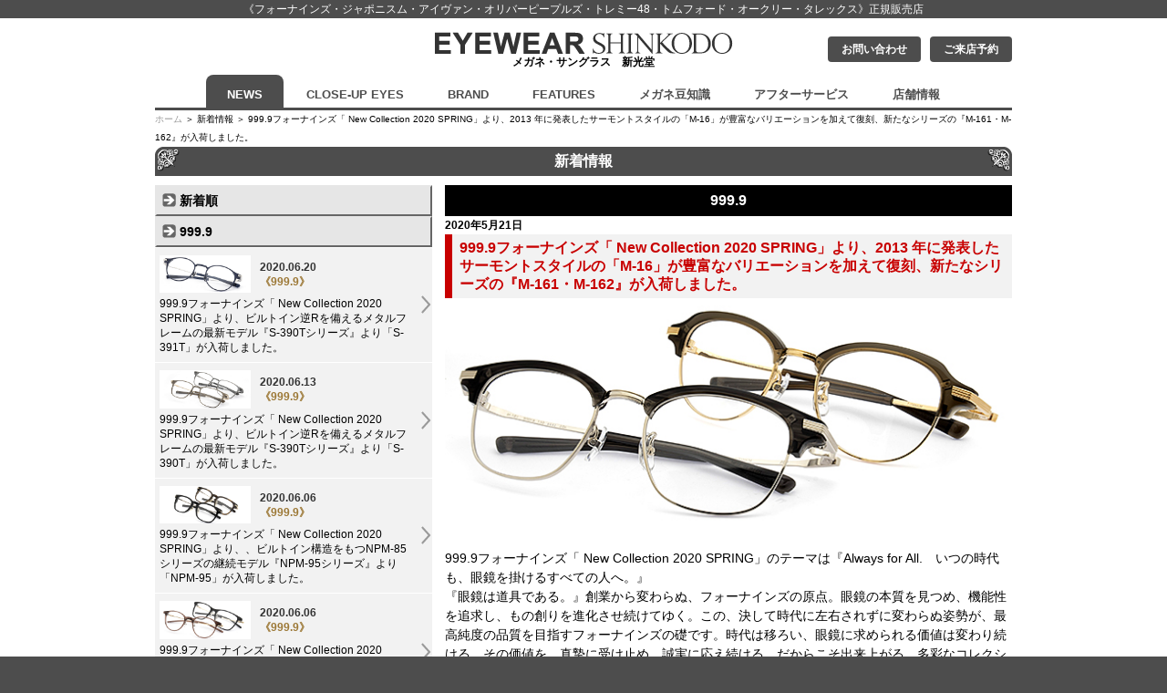

--- FILE ---
content_type: text/html
request_url: https://eyewear.j-shinkodo.jp/info/news/news200521_0909.html
body_size: 3531
content:
<!DOCTYPE html>
<html lang="ja">
<head>
<meta charset="Shift_JIS">
<title>新光堂｜999.9フォーナインズ「 New Collection 2020 SPRING」より、2013 年に発表したサーモントスタイルの「M-16」が豊富なバリエーションを加えて復刻、新たなシリーズの『M-161・M-162』が入荷しました。</title>
<meta name="Description" content="新光堂｜メガネ・サングラス｜《フォーナインズ・ジャポニスム・オリバーピープルズ・トレミー48・トムフォード・オークリー・タレックス》正規販売店" />
<meta name="Keywords" content="フォーナインズ,ジャポニズム,オリバーピープルズ,ラフォン,ベセペセ,ブランドアイウェア,正規販売店,メガネ,サングラス,新光堂" />
<meta name="viewport" content="width=device-width, initial-scale=1"/>
<link rel="stylesheet" href="../../css/base_import.css" media="all" />
<link rel="stylesheet" href="../../css/print_import.css" media="print" />
<script src="../../js/jquery.js"></script>
<script src="../../js/yuga.js" charset="utf-8"></script>
<!--[if lt IE 9]>
<script src="../../js/html5shiv.js"></script>
<![endif]-->
<!--[if lte IE 6]>
<script src="../../js/DD_belatedPNG.js"></script>
<![endif]-->
<!--[if IE]>
<script src="../../js/PIE.js"></script>
<![endif]-->
<!-- <script src="../../js/makepager.js" charset="utf-8"></script> -->
<script src="../../js/common.js" charset="utf-8"></script>

<!-- Google tag (gtag.js) -->
<script async src="https://www.googletagmanager.com/gtag/js?id=G-B5M2ZHSR9M"></script>
<script>
 window.dataLayer = window.dataLayer || [];
 function gtag(){dataLayer.push(arguments);}
 gtag('js', new Date());

 gtag('config', 'G-B5M2ZHSR9M');
</script>
<script>
const detail_no = "909";
const detail_category = "001";
</script>
</head>
<body id="news" class="detail">
<div id="layout">

<!-- ヘッダー -->
<header id="page-header">
<p>《フォーナインズ・ジャポニスム・アイヴァン・オリバーピープルズ・<br class="sp">トレミー48・トムフォード・オークリー・タレックス》<br>正規販売店</p>
<h1><a href="../../index.html"><img src="../../images/header_logo.gif" alt="メガネ・サングラス　新光堂"><br>
メガネ・サングラス　新光堂</a></h1>
<p id="menu">　MENU</p>
</header>
<!-- ヘッダーend -->

<!-- ヘッダーナビ -->
<nav id="header-nav">
<ul id="hNav2">
<li class="reserve"><a href="https://papa.pipi.ne.jp/4dcgi/subscribe?cmd=entryform&uid=shinkeye&fid=reserve">ご来店予約</a></li>
<li class="inquiry"><a href="https://papa.pipi.ne.jp/4dcgi/subscribe?cmd=entryform&uid=shinkeye&fid=inquiry">お問い合わせ</a></li>
</ul>
</nav>
<!-- ヘッダーナビ end -->

<!-- グローバルナビ -->
<nav id="global-nav">
<ul>
<li class="news"><a href="../../info/news/index.html"><span>NEWS</span></a></li>
<li class="closeup"><a href="../../info/closeup/index.html"><span>CLOSE-UP EYES</span></a></li>
<li class="other"><a href="../../collection/other/index.html"><span>BRAND</span></a></li>
<li class="sportsglasses"><a href="../../info/sportsglasses/index.html"><span>FEATURES</span></a></li>
<li class="knowledge"><a href="../../info/knowledge/index.html"><span>メガネ豆知識</span></a></li>
<li class="afterservice"><a href="../../info/afterservice/index.html"><span>アフターサービス</span></a></li>
<li class="shop"><a href="../../shop/index.html"><span>店舗情報</span></a></li>
<li class="reserve"><a href="https://papa.pipi.ne.jp/4dcgi/subscribe?cmd=entryform&uid=shinkeye&fid=reserve">ご来店予約</a></li>
<li class="inquiry"><a href="https://papa.pipi.ne.jp/4dcgi/subscribe?cmd=entryform&uid=shinkeye&fid=inquiry">お問い合わせ</a></li>
<li class="shop-sp"><a href="../../shop/index.html"><span>店舗情報</span></a></li>
</ul>
</nav>
<!-- ヘッダーend -->

<!-- コンテンツ -->
<section id="contents">
<p id="topicpath"><a href="../../index.html">ホーム</a> ＞ 新着情報 ＞ 999.9フォーナインズ「 New Collection 2020 SPRING」より、2013 年に発表したサーモントスタイルの「M-16」が豊富なバリエーションを加えて復刻、新たなシリーズの『M-161・M-162』が入荷しました。</p>
<h2 class="longtitle"><span>新着情報</span></h2>

<!-- メイン -->
<section id="main">
<h2>999.9</h2>
<p class="days">2020年5月21日</p>
<h3>999.9フォーナインズ「 New Collection 2020 SPRING」より、2013 年に発表したサーモントスタイルの「M-16」が豊富なバリエーションを加えて復刻、新たなシリーズの『M-161・M-162』が入荷しました。</h3>

<div class="newsBox">
<p class="photo"><img src="https://eyewear.j-shinkodo.jp/images_news/shinkeye_909_img1.jpg" /></p>
<p>999.9フォーナインズ「 New Collection 2020 SPRING」のテーマは『Always for All.　いつの時代も、眼鏡を掛けるすべての人へ。』<br />『眼鏡は道具である。』創業から変わらぬ、フォーナインズの原点。眼鏡の本質を見つめ、機能性を追求し、もの創りを進化させ続けてゆく。この、決して時代に左右されずに変わらぬ姿勢が、最高純度の品質を目指すフォーナインズの礎です。時代は移ろい、眼鏡に求められる価値は変わり続ける。その価値を、真摯に受け止め、誠実に応え続ける。だからこそ出来上がる、多彩なコレクションがここにあります。<br />2013 年に発表したサーモントスタイルの『M-16』が豊富なバリエーションを加えて復刻。カラーリングを一新したM-16と、新たにM-161、M-162を加え、シリーズとして展開されました。クラシックなサーモントスタイルながら、時流に合わせたバリエーションをラインナップし、より多くの人の嗜好に応えます。今回は新たにシリーズに加わった『M-161・M-162』が入荷しました。是非店頭でお確かめください。</p>
</div>
<p class="goLink4"><a href="https://eyewear.j-shinkodo.jp/info/closeup/news200521_0910.html">詳しい商品詳細は、CLOSE-UP  EYESへ</a></p>

<p class="goList"><a href="../../collection/fournines/index.html">999.9 商品一覧</a></p>
<ul id="pageMove">
<li class="prev" v-if="prev_url !== ''"><a v-bind:href="prev_url">前の記事へ</a></li>
<li class="prev" v-if="prev_url === ''"><span class="pca">前の記事へ</span></li>
<li class="backlist"><a href="index.html">記事一覧へ</a></li>
<li class="next" v-if="next_url === ''"><span class="pca">次の記事へ</span></li>
<li class="next" v-if="next_url !== ''"><a v-bind:href="next_url">次の記事へ</a></li>
</ul>
</section>
<!-- メイン -->

<!-- サイドバー -->
<section id="sidebar">
<div id="sideNav">

<template v-for="list,cate_id in lists">
<template v-if="!isEmptyList(cate_id)">
<h3><a v-bind:href="getMidashiHref(cate_id)" @click="changeList(cate_id, $event)">{{list.name}}</a></h3>
<div class="listWrap" :class="{'selected' : checkCurrentCategory(cate_id)}">
<ul class="newsList">
<li v-if="!is_column" v-for="line in getCurrentResults(cate_id)"><a v-bind:href="line.href" :class="{'on' : checkCurrentItem(line)}"><span class="image"><img v-bind:src="line.image"></span><span class="day">{{line.date}}</span><span class="category">《{{line.category}}》</span><br>{{line.title}}</a></li>
<li v-if="is_column" v-for="line in getCurrentResults(cate_id)"><a v-bind:href="line.href" :class="{'on' : checkCurrentItem(line)}"><span class="image"><img v-bind:src="line.image"></span>{{line.title}}</a></li>
<!--#4DENDIF-->
</ul>
<ul class="pagerNavi" v-if="use_pager">
<li class="PrevButton" v-if="isPrevPage(cate_id)" @click="changePrevPage(cate_id)"><a>前へ</a></li>
<li class="PrevButton" v-if="!isPrevPage(cate_id)"><span>前へ</span></li>
<li v-for="page_no in getPagerPages(cate_id)" v-bind:class="(getListCurrentPage(cate_id) == page_no) ? 'on' : ''" @click="changePage(cate_id,page_no)"><a>{{page_no+1}}</a></li>
<li class="NextButton" v-if="isNextPage(cate_id)" @click="changeNextPage(cate_id)"><a>次へ</a></li>
<li class="NextButton" v-if="!isNextPage(cate_id)"><span>次へ</span></li>
</ul>
</div>
</template>
</template>
</div>
</section>
<!-- サイドバー -->


</section>
<!-- コンテンツ end -->

<!-- サイト間ナビ -->
<nav id="site-nav">
<ul>
<li class="shinkodo"><a href="https://j-shinkodo.jp/">SHINKODO</a></li>
<li class="eyewear"><a href="https://eyewear.j-shinkodo.jp/">EYEWEAR</a></li>
<li class="bridal"><a href="https://bridal.j-shinkodo.jp/">BRIDAL</a></li>
<li class="watch2"><a href="https://watch-shinkodo.jp">WATCH</a></li>
</ul>
<p><a href="../../index.html">ホーム</a></p>
</nav>
<!-- サイト間ナビ end -->

<!-- フッター -->
<footer id="page-footer">
<div class="inner">
<p class="gotop"><a href="#layout">▲ページトップへ</a></p>
<ul>
<li><a href="../../sitemap.html">サイトマップ</a></li>
<li><a href="../../privacy.html">プライバシーポリシー</a></li>
</ul>
<h3><img src="../../images/footer_logo.png" width="200" height="50" alt="SHINKODO"></h3>
<p class="address">994-0049　山形県天童市南町1-1-15　TEL.023-654-9688</p>
<p class="copyright"><small>Copyright 2008-2013 SHINKODO All Rights Reserved.</small></p>
</div>
</footer>
<!-- フッターend -->

</div>
<script type="text/javascript">

  var _gaq = _gaq || [];
  _gaq.push(['_setAccount', 'UA-4951419-46']);
  _gaq.push(['_trackPageview']);

  (function() {
    var ga = document.createElement('script'); ga.type = 'text/javascript'; ga.async = true;
    ga.src = ('https:' == document.location.protocol ? 'https://ssl' : 'http://www') + '.google-analytics.com/ga.js';
    var s = document.getElementsByTagName('script')[0]; s.parentNode.insertBefore(ga, s);
  })();

</script>
<script src="https://cdn.jsdelivr.net/npm/vue@3.5.13/dist/vue.global.min.js"></script>
<script src="https://cdn.jsdelivr.net/npm/axios@1.1.2/dist/axios.min.js"></script>
<!--<script src="https://unpkg.com/vue@3/dist/vue.global.js" charset="utf-8" defer></script>-->
<!--<script src="https://unpkg.com/axios@1.1.2/dist/axios.min.js" charset="utf-8" defer></script>-->
<script src="../../js/news.js" charset="utf-8" defer></script>

</body>
</html>

--- FILE ---
content_type: text/css
request_url: https://eyewear.j-shinkodo.jp/css/base_import.css
body_size: 33
content:
@import url("base_import2.css");


--- FILE ---
content_type: text/css
request_url: https://eyewear.j-shinkodo.jp/css/base_import2.css
body_size: 167
content:
@import "base_tag.css";
@import "base_layout.css";
@import "base_header.css";
@import "base_navigation.css";
@import "base_contents.css";
@import "base_footer.css";
@import "base_user.css";
@import "base_sp.css";
/*@import "base_noshop.css";*/

@media tty {
 i{content:"\";/*" "*/}} @import url('base_wie5.css'); /*";}
}/* */

--- FILE ---
content_type: text/css
request_url: https://eyewear.j-shinkodo.jp/css/base_tag.css
body_size: 728
content:
@charset "Shift_JIS";


/* ------------------------------- 共通 ------------------------------- */
html,body {
  -webkit-text-size-adjust: none;
}
body {
	padding: 0px;
	margin: 0px;
	/*font-family:"ヒラギノ角ゴ Pro W3", "Hiragino Kaku Gothic Pro", Osaka, "ＭＳ Ｐゴシック", "MS PGothic", sans-serif;*/
	font-family: 'Hiragino Kaku Gothic ProN', 'ヒラギノ角ゴ ProN W3', 'メイリオ', Meiryo, 'ＭＳ Ｐゴシック', 'MS PGothic', Arial, Helvetica, sans-serif;
	text-align: center;
	font-size: 100%;
	line-height: 1.5;
	background-color: #4D4D4D;
}

/* HTML5 elements */
section,
nav,
article,
aside,
hgroup,
header,
footer,
figure,
figcaption,
summary {
	display: block;
	padding: 0px;
	margin: 0px;
}

h1,h2,h3,h4,h5,h6,p,ul,ol,dl {
	margin-top: 0px;
	margin-bottom: 0px;
}
a img {
	border: none;
}
img {
	vertical-align: bottom;
}
p,li,dt,dd,th,td {
	font-size: 14px;
}
/*
p,ul,ol,dl,table {
	margin: 0px 0px 16px 0px;
}
*/
a {
	color: #999;
	text-decoration: none;
	/*transition: all .2s;*/
}
a:hover {
	color: #000;
	text-decoration: underline;
}
th p,td p,td li,li li,td td,li td,li th {
	font-size: 100%;
	margin: 0px;
}
.sp {
	display: none;
}
/* -------------------------------clearfix------------------------------- */
.clearfix:after {
   content: ".";
   display: block;
   clear: both;
   height: 0;
   visibility: hidden;
}
.clearfix { display: inline-block; }
/* Hides from IE-mac \*/
* html .clearfix { height: 1% }
.clearfix { display:block; }
/* End hide from IE-mac */


--- FILE ---
content_type: text/css
request_url: https://eyewear.j-shinkodo.jp/css/base_layout.css
body_size: 125
content:
@charset "Shift_JIS";

/* ------------------------------- 全体レイアウト ------------------------------- */
#layout {
	min-width: 960px;
	background-color: #FFF;
}


--- FILE ---
content_type: text/css
request_url: https://eyewear.j-shinkodo.jp/css/base_header.css
body_size: 745
content:
@charset "Shift_JIS";

/* ------------------------------- ヘッダー ------------------------------- */
#page-header {
	width: 100%;
	position: relative;
}
#page-header h1 {
	font-size: 12px;
	margin: 10px 0px 5px;
}
#page-header h1 a {
	color: #000;
	text-decoration: none;
}
#page-header p {
	background-color: #4D4D4D;
	color: #FFF;
	font-size: 12px;
	line-height: 20px;
}
#page-header p br {
	display: none;
}
#page-header #menu {
	display: none;
	width: 60px;
	border-width: 2px;
	border-style: solid;
	border-color: #999 #000 #000 #999;
	background-color: #4D4D4D;
	background-color: #666;
	font-size: 12px;
	line-height: 31px;
	height: 28px;
	background-image: url(../images/arrow04.png);
	background-repeat: no-repeat;
	background-position: 0px 0px;
	cursor: pointer;
	text-align: center;
	position: absolute;
	top: 33px;
	left: 50%;
	padding: 0px;
	margin-left: 160px;
}
#page-header #menu:hover,
#page-header #menu.on {
	border-color: #000 #999 #999 #000;
	color: #FFCE00;
	background-position: 0px -100px;
}
/* オンラインショップ */
#shopNavWrap {
	width: 940px;
	margin: 0px auto;
}
#shopNavWrap {
	display: none;
}
#shopNav {
	float: right;
	width: 262px;
	height: 37px;
	background-color: #666;
	border-width: 0px 1px 1px 0px;
	border-style: solid;
	border-color: #000;
	text-align: center;
	color: #FFF;
	margin: -47px 0px 9px 0px;
}
#page-header #shopNav p {
	float: none;
	font-size: 10px;
	line-height: 14px;
	margin: 0px;
	padding: 0px;
	color: #FFF;
	width: auto;
	background-color: #666;
}
#shopNav ul {
	margin: 0px 0px 0px 4px;
	padding: 0px;
	list-style-type: none;
}
#shopNav li {
	margin: 0px 1px 0px 0px;
	padding: 0px;
	width: 63px;
	height:21px;
	float: left;
}
#shopNav li a {
	width: 100%;
	height: 100%;
	display: block;
	background-image: url(../images/snav_01.gif);
	background-repeat: no-repeat;
	background-position: 0px 0px;
	text-decoration: none;
	text-indent: -9999px;
	outline: none;
}
#shopNav li.guide a {
	background-image: url(../images/snav_01.gif);
}
#shopNav li.member a {
	background-image: url(../images/snav_02.gif);
}
#shopNav li.login a {
	background-image: url(../images/snav_03.gif);
}
#shopNav li.cart a {
	background-image: url(../images/snav_04.gif);
}
#gide #shopNav li.gide a,
#member #shopNav li.member a,
#login #shopNav li.login a,
#cart #shopNav li.cart a,
#shopNav li a:hover {
	background-position: 0px -21px;
}


--- FILE ---
content_type: text/css
request_url: https://eyewear.j-shinkodo.jp/css/base_navigation.css
body_size: 1481
content:
@charset "Shift_JIS";

/* ------------------------------- ナビゲーション ------------------------------- */

/* ヘッダーナビ */
#header-nav {
	width: 940px;
	margin: 0px auto;
	text-align: left;
	position: relative;
}
#header-nav ul {
	margin: 0px;
	padding: 0px;
	list-style-type: none;
	height: 20px;
}
#header-nav #hNav1 {
	float: left;
	width: 420px;
}
#header-nav #hNav2 {
	position: absolute;
	bottom: 22px;
	right: 0px;
}
#header-nav li {
	margin: 0px 12px 0px 0px;
	padding: 0px;
	float: left;
	font-size: 12px;
	font-weight: bold;
}
#header-nav #hNav2 li {
	margin: 0px 0px 0px 10px;
	float: right;
}
#header-nav li a {
	display: block;
	padding: 5px 15px;
	background-color: #4D4D4D;
	color: #fff;
	border-radius: 4px;
}
#home #header-nav li.home a,
#news #header-nav li.news a,
#shop #header-nav li.shop a,
#inquiry #header-nav li.inquiry a,
#magazine #header-nav li.magazine a,
#closeup #header-nav li.closeup a,
#header-nav li a:hover {
	background-color: #000;
	text-decoration: none;
	/*color: #000;*/
}

/* メルマガ非表示 */
#header-nav li.magazine {
	display: none;
}


/* グローバルナビ */
#global-nav {
	/*background-color: #666666;*/
	overflow: hidden;
}
#global-nav ul {
	width: 940px;
	margin: 0px auto;
	padding: 0px;
	list-style-type: none;
	height: 36px;
	display: -webkit-box;
	display: -webkit-flex;
	display: -ms-flexbox;
	display: flex;
	flex-wrap: wrap;
	justify-content: space-between;
	justify-content: center;
	align-items: center;
	flex-direction: row;
	border-style: solid;
	border-color: #4D4D4D;
	border-width: 0px 0px 3px 0px;
}
#global-nav li {
	margin: 0px 1px;
	padding: 0px;
	float: left;
	/*width: calc((1/7)*100%);*/
	height: 36px;
	font-size: 13px;
	font-weight: bold;
}
#global-nav li .sponly {
	display: none;
}
#global-nav li a {
	/*width: 100%;*/
	height: 100%;
	display: block;
	text-decoration: none;
	outline: none;
	/*background-color: #4d4d4d;*/
	/*background: linear-gradient(0deg, #000 0%, #000 50%, #999 80%, #000 100%);*/
	/*background: linear-gradient(0deg, #000 0%, #4d4d4d 50%, #999 80%, #4d4d4d 100%);*/
	color: #4D4D4D;
	display: -webkit-box;
	display: -webkit-flex;
	display: -ms-flexbox;
	display: flex;
	flex-wrap: wrap;
	justify-content: center;
	align-items: center;
	flex-direction: row;
	padding: 3px 23px 0px;
	border-radius: 8px 8px 0px 0px;
}
#global-nav li.reserve,
#global-nav li.inquiry,
#global-nav li.shop-sp {
	display: none;
}
#news #global-nav li.news a,
#fournines #global-nav li.fournines a,
#fournines2 #global-nav li.fournines2 a,
#japonism #global-nav li.japonism a,
#oliverPeoples #global-nav li.oliverPeoples a,
#other #global-nav li.other a,
.other #global-nav li.other a,
#closeup #global-nav li.closeup a,
#knowledge #global-nav li.knowledge a,
#afterservice #global-nav li.afterservice a,
#ptolemy #global-nav li.ptolemy a,
#moscot #global-nav li.moscot a,
#oakley #global-nav li.oakley a,
#tom #global-nav li.tom a,
#lafont #global-nav li.lafont a,
#sportsglasses #global-nav li.sportsglasses a,
#shop #global-nav li.shop a,
#global-nav li a:hover {
	background-color: #4D4D4D;
	/*background: linear-gradient(0deg, #000 0%, #000 20%, #4d4d4d 50%, #000 80%, #000 100%);*/
	color: #fff;
}

/* サイト間ナビ */
#site-nav {
	width: 938px;
	margin: 0px auto 10px auto;
	text-align: left;
	border: 1px solid #999;
	height: 18px;
	clear: both;
}
#site-nav p {
	float: left;
	font-size: 12px;
	line-height: 20px;
	_line-height: 18px;
	margin: 0px 0px 0px 5px;
	display: inline;
}
#site-nav ul {
	margin: 0px;
	padding: 0px;
	list-style-type: none;
	/* width: 555px; */
	/* width: 444px; */
	/*width: 333px; */
	float: right;
}
#site-nav li {
	margin: 0px;
	padding: 0px;
	float: left;
	width: 110px;
	border-width: 0px 0px 0px 1px;
	border-style: solid;
	border-color: #999;
	font-size: 14px;
	line-height: 18px;
	font-family: Times,'ＭＳ Ｐ明朝',"細明朝体",'Hiragino Mincho Pro','ヒラギノ明朝 Pro W3',serif;
	text-align: center;
}
#site-nav li a {
	width: 100%;
	height: 100%;
	display: block;
}
#site-nav li.eyewear a,
#site-nav li a:hover {
	color: #FFF;
	text-decoration: none;
	background-color: #999;
}
#site-nav li.watch,
#site-nav li.boucheron,
#site-nav li.xmasgift {
	display: none;
}



/* スマホボトムナビ */
#sp-nav {
	width: 460px;
	overflow: hidden;
	margin: 0px auto;
	text-align: left;
	display: none;
}
#sp-nav ul {
	height: auto;
	width: 460px;
	margin: 0px;
	padding: 0px;
	list-style-type: none;
	height: 36px;
}
#sp-nav li {
	height: 40px;
	width: 152px;
	margin: 0px 1px 1px 0px;
	padding: 0px;
	float: left;
	line-height: 36px;
	font-size: 12px;
}
#sp-nav li a {
	width: 128px;
	height: 36px;
	display: block;
	outline: none;
	background-color: #666;
	background-image: url(../images/arrow03.png);
	text-indent: 0px;
	border-width: 2px;
	border-style: solid;
	border-color: #666 #000 #000 #666;
	color: #FFF;
	background-repeat: no-repeat;
	background-position: 0px 0px;
	background-size: auto auto;
	padding: 0px 0px 0px 20px;
}
#sp-nav li a:hover {
	background-color: #000;
	border-color: #999 #000 #000 #999;
	background-position: 0px -100px;
	color: #FFCE00;
	text-decoration: none;
}

--- FILE ---
content_type: text/css
request_url: https://eyewear.j-shinkodo.jp/css/base_contents.css
body_size: 5701
content:
@charset "Shift_JIS";

/*
コンテンツ共通
*/

/* ------------------------------- コンテンツ共通 ------------------------------- */
#contents {
	text-align: left;
	width: 940px;
	margin: 0px auto 20px auto;
	overflow: hidden;
	min-height: 400px;
}
#home #contents {
	margin-bottom: 0px;
}
/* クリア */
.clear {
	clear: both;
}
/* 文字揃え */
.right {
	text-align: right;
}
.left {
	text-align: left;
}
.center {
	text-align: center;
}
/* マージン */
.nbm {
	margin-bottom: 0px;
}
.ntm {
	margin-top: 0px;
}
/* ページトップへ */
.gotop {
	clear: both;
}
.gotop a {
	display: block;
}


/* サイドバー */
#sidebar {
	width: 304px;
	float: left;
	margin: 0px 0px 10px 0px;
}

/* メイン */
#main {
	width: 622px;
	float: right;
	overflow: hidden;
}

h2 {
	position: relative;
	background-color: #4D4D4D;
	text-align: center;
	font-size: 16px;
	line-height: 32px;
	color: #FFF;
}
h2.longtitle {
	margin-bottom: 10px;
}
h2 span {
	position: relative;
	display: block;
	background-image:
    url("../images/h2_back01_l.gif"),
    url("../images/h2_back01_r.gif");
	background-repeat:
    no-repeat,
	no-repeat;
	background-position:
    top left,
	top right;
	-pie-background:
	url("/images/h2_back01_l.gif") no-repeat top left,
    url("/images/h2_back01_r.gif") no-repeat top right;
}
h2 img {
	vertical-align: middle;
}

/* パンくず */
#topicpath {
	font-size: 10px;
	line-height: 20px;
}


/* ------------------------------- ホーム ------------------------------- */
/* スライドショー */
.slider-area {
	background-color: #E6E6E6;
	padding: 5px 5px 5px 5px;
	overflow: hidden;
	margin: 5px 0px 20px 0px;
}
.slider {
	margin: 0px auto;
	padding: 0px;
}
.slider li {
	height: 450px;
}
.slider li img {
	width: 100%;
}
.slick-prev {
	left: 10px !important;
	z-index: 10;
}
.slick-next {
	left: auto;
	right: 10px !important;
	z-index: 10;
}
/* NEWS */
.newsList {
	margin: 0px 0px 1px 0px;
	padding: 0px;
	list-style-type: none;
}
.newsList li {
	margin: 1px 0px 0px 0px;
	padding: 0px;
	font-size: 12px;
	line-height: 16px;
	_zoom: 1;
}
.newsList li a {
	display: block;
	background-color: #F2F2F2;
	padding: 8px 20px 8px 5px;
	color: #000;
	background-image: url(../images/arrow11.gif);
	background-repeat: no-repeat;
	background-position: right center;
	_zoom: 1;
	overflow: hidden;
}
.newsList li a .image {
	display: block;
	width: 36%;
	margin: 0px 10px 4px auto;
	float: left;
}
.newsList li a .image img {
	width: 100%;
}

.newsList li a .day {
	font-weight: bold;
	color: #333;
	display: block;
	margin-top: 5px;
}
.newsList li a .category {
	font-weight: bold;
	color: #9C7836;
}
.newsList li a .new {
	font-weight: bold;
	color: #D1000F;
}
.newsList li a br {
	display: block;
	clear: both;
}
.newsList li a.on,
.newsList li a:hover {
	background-color: #EDE5D3;
	text-decoration: none;
	background-image: url(../images/arrow12.gif);
}
.goLink {
	color: #FFF;
	background-color: #4D4D4D;
	text-align: right;
	line-height: 22px;
}
.goLink a {
	color: #FFF;
	background-image: url(../images/arrow13.gif);
	background-repeat: no-repeat;
	background-position: right center;
	padding: 0px 20px 0px 0px;
	text-decoration: none;
	display: block;
}
.goLink a:hover {
	color: #FFCE00;
	background-color: #000;
}
#main .sns {
	display: none;
}
.sns {
	margin: 0px 0px 0px;
	padding: 10px 0px 0px;
	list-style-type: none;
  display: -webkit-box;
  display: -webkit-flex;
  display: -ms-flexbox;
  display: flex;
  flex-wrap: wrap;
  justify-content: center;
  align-items: stretch;
  flex-direction: row;
}
.sns li {
	margin: 0px 20px;
	padding: 0px;
	width: 30px;
}
.sns li img {
	max-width: 100%;
}

/* 商品一覧 */
.home-cate {
	text-align: center;
	margin: 0px 0px 0px;
	color: #4D4D4D;
	font-weight: 500;
	font-size: 16px;
	line-height: 30px;
	vertical-align: bottom;
}


.itemWrap {
	width: 640px;
	overflow: hidden;
}
.itemBox {
	width: 145px;
	float: left;
	margin: 0px 14px 10px 0px;
	height: 240px;
}
.itemBox p,
.itemBox h3 {
	padding: 2px;
	font-size: 10px;
	line-height: 10px;
}
.itemBox p.itemName {
	min-height: 2.4em;
	_height: 2.4em;
}
.itemBox p.soldOut {
	color: #C00;
}
.itemBox p.closeup {
	padding: 0px;
	overflow: hidden;
	height: 141px;
}
.itemBox p.brand {
	padding: 0px;
	line-height: 25px;
	text-align: center;
	font-size: 14px;
	color: #FFF;
	/*background-image: url(../images/item_fornines.png);
	background-repeat: no-repeat;
	background-position: center 0px;
	display: block;
	text-indent: -9999px;*/
}
.itemBox a:hover p.brand {
	/*background-image: url(../images/item_fornines_on.png);*/
	color: #FFCE00;
}
.itemBox a {
	display: block;
	background-color: #F2F2F2;
	background-image: url(../images/item_brand.gif);
	background-repeat: no-repeat;
	background-position: right bottom;
	padding-bottom: 0px;
}
.itemBox a:hover {
	background-color: #EDE5D3;
	text-decoration: none;
	background-image: url(../images/item_brand_on.gif);
}
.itemBox.cup {
	height: 205px;
	margin-bottom: 5px;
}
.itemBox.cup a {
	background-color: #F2F2F2;
	background-image: none;
	height: 205px;
	overflow: hidden;
	color: #000;
}
.itemBox p.title {
	font-size: 11px;
	line-height: 14px;
	font-weight: bold;
	padding: 5px 5px 0px 5px;
}
.itemBox p.text {
	font-size: 11px;
	line-height: 14px;
	padding: 0px 5px 0px 5px;
}
.itemBox.cup a:hover {
	color: #c00;
}

/* ------------------------------- 商品一覧 ------------------------------- */
.list #main h2 {
	background-image: none;
	background-color: #000;
}
/* 特徴・HISTORY */
#sidebar .tab li, /* add2015/10/27 */
.sideInfo h3 {
	position: relative;
	background-color: #000;
	display: block;
	color: #FFF;
	padding: 0px 0px 0px 22px;
	background-image: url(../images/arrow14.png);
	background-repeat: no-repeat;
	background-position: 0px -30px;
	margin: 5px 0px 0px 0px;
	font-size: 14px;
	line-height: 30px;
	font-weight: bold;
}
.sideInfo {
	margin: 0px 0px 10px 0px;
	padding: 0px;
	list-style-type: none;
	border-width: 0px 1px 1px 1px;
	border-style: solid;
	border-color: #000;
	clear: both;
}
.sideInfo .text {
	margin: 0px 10px;
}
.sideInfo .goOfficial {
	height: 26px;
	font-size: 12px;
	line-height: 26px;
	margin: 0px 10px 10px 10px;
}
.sideInfo .goOfficial a {
	width: 100%;
	height: 100%;
	display: block;
	background-color: #666;
	text-indent: 0px;
	border-width: 2px;
	border-style: solid;
	border-color: #666 #000 #000 #666;
	color: #FFF;
	text-indent: 10px;
	background-image: url(../images/arrow15.png);
	background-repeat: no-repeat;
	background-position: 140px 0px;
}
.sideInfo .goOfficial a:hover {
	background-color: #000;
	border-color: #999 #000 #000 #999;
	color: #FFCE00;
	text-decoration: none;
}
.sideInfo .photo img {
    height: auto;
    width: 100%;
}
/* サイドバータブ */
#sidebar .sideTab { /*通常非表示*/
	display:none;
}

/* タブ */
.tab {
	margin: 5px 0px 0px 0px;
	padding: 0px;
	list-style-type: none;
	width: 100%;
	float: left;
	border-width: 0px 0px 2px 0px;
	border-style: solid;
	border-color: #000;
}
.tab li {
	position: relative;
	margin: 0px 4px 0px 0px;
	padding: 0px;
	width: 150px;
	float: left;
	height: 30px;
	font-size: 14px;
	line-height: 30px;
	font-weight: bold;
	text-indent: 22px;
}
.tab li a {
	position: relative;
	background-color: #CCC;
	display: block;
	width: 100%;
	height: 100%;
	color: #000;
	padding: 0px;
	background-image: url(../images/arrow14.png);
	background-repeat: no-repeat;
	background-position: 0px 0px;
	border-radius: 5px 5px 0px 0px;
	-moz-border-radius: 5px 5px 0px 0px;
	-webkit-border-radius: 5px 5px 0px 0px;
}
.tab01 .tab li.tab01 a,
.tab02 .tab li.tab02 a,
.tab03 .tab li.tab03 a,
.tab04 .tab li.tab04 a,
.tab li.on a,
.tab li a.selected,
.tab li a:hover {
	background-color: #000;
	color: #FFF;
	background-position: 0px -30px;
	text-decoration: none;
}
.panel {
	margin: 0px;
	padding: 0px;
	list-style-type: none;
	border-width: 0px 1px 1px 1px;
	border-style: solid;
	border-color: #000;
	clear: both;
}
.panel li {
	margin: 0px;
	padding: 0px;
}
.panel li .text {
	margin: 0px 10px;
}
.panel li .goOfficial {
	height: 26px;
	font-size: 12px;
	line-height: 26px;
	margin: 0px 10px 10px 10px;
}
.panel li .goOfficial a {
	width: 100%;
	height: 100%;
	display: block;
	background-color: #666;
	text-indent: 0px;
	border-width: 2px;
	border-style: solid;
	border-color: #666 #000 #000 #666;
	color: #FFF;
	text-indent: 10px;
	background-image: url(../images/arrow15.png);
	background-repeat: no-repeat;
	background-position: 140px 0px;
}
.panel li .goOfficial a:hover {
	background-color: #000;
	border-color: #999 #000 #000 #999;
	color: #FFCE00;
	text-decoration: none;
}

/* 商品一覧 */
.list .itemBox {
	height: 170px;
}
.list .itemBox a {
	background-image: url(../images/item_brand_list.gif);
	height: 170px;
}

.list .itemBox a:hover {
	background-image: url(../images/item_brand_list_on.gif);
}


/* ページリンク */
#pageLink {
	clear: both;
	padding: 20px 0px 0px 0px;
}
#pageLink p {
	width: 4em;
	float: left;
	line-height: 25px;
	font-size: 12px;
}
#pageLink ul {
	margin: 0px;
	padding: 0px;
	list-style-type: none;
}
#pageLink li {
	margin: 0px 8px 0px 0px;
	padding: 0px;
	width: 24px;
	height: 24px;
	float: left;
	font-size: 14px;
	line-height: 25px;
	text-align: center;
}
#pageLink li a {
	zoom: 1;
	position:relative;
	width: 100%;
	height: 100%;
	display: block;
	color: #FFF;
	background-color: #CCC;
	border-radius: 12px;
	-moz-border-radius: 12px;
	-webkit-border-radius: 12px;
}
#pageLink li.on a,
#pageLink li a.selected,
#pageLink li a:hover {
	background-color: #000;
	text-decoration: none;
}

/* OTHER BRANDナビ */
#otherNav {
	margin: 0px;
	padding: 0px;
	list-style-type: none;
}
#otherNav li {
	margin: 0px;
	padding: 0px;
	font-size: 16px;
	line-height: 28px;
}
#otherNav li a {
	background-color: #CCC;
	display: block;
	border-width: 1px;
	border-style: solid;
	border-color: #CCC #666 #666 #CCC;
	color: #333;
	padding: 0px 0px 0px 24px;
	background-image: url(../images/arrow19.png);
	background-repeat: no-repeat;
	background-position: 4px 0px;
}
#otherNav li a:hover,
#otherNav li a.on {
	background-color: #000;
	color: #FFF;
	text-decoration: none;
	background-position: 4px -100px;
}

/* OTHER BRAND ブランド一覧 */
#otherSide {
	margin: 10px 0px 0px 0px;
}
#otherSide img {
	max-width: 100%;
	height: auto;
}
.toriatsukai {
	font-size: 12px;
	line-height: 30px;
	text-align: right;
}
#other .itemWrap {
	width: auto;
	overflow: visible;
	display: -webkit-box;
	display: -webkit-flex;
	display: -ms-flexbox;
	display: flex;
	flex-wrap: wrap;
	justify-content: left;
	align-items: center;
	flex-direction: row;
	margin-right: -16px;
}
.logoBox {
	width: 145px;
	margin: 14px 14px 0px 0px;
	height: 82px;
}
.logoBox img {
	max-width: 100%;
}
.logoBox a,
.logoBox span {
	border: 1px solid #999;
	display: block;
	color: #000;
}
.logoBox a:hover {
	border: 1px solid #000;
	text-decoration: none;
}
.logoBox .logo {
	text-align: center;
	height: 80px;
	font-size: 18px;
	line-height: 78px;
}
.logoBox .logo img {
	vertical-align: middle;
}
.logoBox .shop {
	text-align: center;
	background-color: #999;
	font-size: 12px;
	line-height: 28px;
	color: #CCC;
}
.logoBox .shop span {
	color: #FFF;
	display: inline;
	border: none;
}
.logoBox a:hover .shop {
	background-color: #000;
	color: #333;
}

/* ------------------------------- 商品詳細 ------------------------------- */
#imageArea {
	width: 464px;
	float: left;
	overflow: hidden;
}
#infoArea {
	width: 460px;
	float: right;
	overflow: hidden;
	color: #666;
}

/* 画像エリア */
#imageArea #mainImage {
	/*width: 346px;*/
	width: auto;
	margin: 0px 0px 4px 0px;
	/*float: left;*/
	border: 1px solid #999999;
}
#imageArea #mainImage img {
	width: 100%;
	height: auto;
}
#imageArea .expansion {
	text-align: right;
	font-size: 12px;
	line-height: 30px;
	color: #666;
}
#imageArea .expansion span {
	background-image: url(../images/mark01.gif);
	background-repeat: no-repeat;
	background-position: 0px 0px;
	padding: 0px 0px 0px 14px;
}
#imageArea #thumb {
	margin: 0px -2px;
	padding: 0px;
	list-style-type: none;
	/*width: 111px;*/
	/*float: right;*/
	font-size: 0;
	letter-spacing: 0;
}
#imageArea #thumb li {
	margin: 0px 2px;
	padding: 0px;
	border: 1px solid #999999;
	width: 150px;
	display: inline-block;
}
#imageArea #thumb li img {
	cursor: pointer;
	width: 100%;
	height: auto;
}

/* 情報エリア */
#infoArea .set {
	border-width: 0px 0px 1px 0px;
	border-style: solid;
	border-color: #666;
	margin: 6px 0px 0px 0px;
	padding: 0px 0px 6px 0px;
	width: 460px;
	float: left;
	overflow: hidden;
}
#infoArea h3 {
	font-size: 16px;
	line-height: 18px;
	margin: 0px 0px 10px 0px;
	background-image: url(../images/list01.gif);
	background-repeat: no-repeat;
	background-position: 0px 0px;
	padding: 0px 0px 0px 18px;
}
#infoArea #number {
	margin: 0px;
	padding: 0px;
	list-style-type: none;
}
#infoArea #number li {
	margin: 0px;
	padding: 0px;
	list-style-type: none;
	background-image: url(../images/list02.gif);
	background-repeat: no-repeat;
	background-position: 0px 0px;
	padding: 0px 0px 0px 18px;
}
#infoArea #spec {
	margin: 0px;
	padding: 0px;
	list-style-type: none;
}
#infoArea #spec li {
	margin: 0px;
	padding: 0px;
	list-style-type: none;
	background-image: url(../images/list03.gif);
	background-repeat: no-repeat;
	background-position: 0px 0px;
	padding: 0px 0px 0px 14px;
	font-size: 12px;
	line-height: 16px;
}
#infoArea #shopList {
	margin: 0px;
	padding: 0px;
	list-style-type: none;
}
#infoArea #shopList li {
	margin: 0px 4px 0px 0px;
	padding: 0px;
	font-size: 12px;
	line-height: 21px;
	text-align: center;
	width: 226px;
	color: #b2b2b2;
	background-color: #FFF;
	float: left;
	border-width: 1px;
	border-style: solid;
	border-color: #b2b2b2;
	display: none;
}
#infoArea #shopList li.on {
	display: block;
	color: #4d4d4d;
	border-color: #4d4d4d;
}
#infoArea #shopList li#last {
	margin: 0px;
	display: none;
}

.go-info {
	height: 30px;
	font-size: 12px;
	line-height: 30px;
	margin: 0px 0px 5px 0px;
	font-weight: bold;
}
.go-info a {
	display: block;
	background-color: #E6E6E6;
	text-indent: 0px;
	border-width: 2px 2px 2px 2px;
	border-style: solid;
	border-color: #FFF #666 #666 #FFF;
	color: #333;
	text-indent: 10px;
	background-image: url(../images/arrow23.png);
	background-repeat: no-repeat;
	background-position: right center;
}
.go-info a:hover {
	background-color: #000;
	border-color: #999 #000 #000 #999;
	color: #FFCE00;
	text-decoration: none;
	background-image: url(../images/arrow15.png);
}


.goLink4 {
	height: 30px;
	font-size: 12px;
	line-height: 30px;
	margin: 0px 0px 16px 0px;
	font-weight: bold;
	clear: both;
}
.goLink4 a {
	display: block;
	background-color: #666;
	text-indent: 0px;
	border-width: 2px;
	border-style: solid;
	border-color: #666 #000 #000 #666;
	color: #FFF;
	text-indent: 10px;
	background-image: url(../images/arrow15.png);
	background-repeat: no-repeat;
	background-position: right center;
}
.goLink4 a:hover {
	background-color: #000;
	border-color: #999 #000 #000 #999;
	color: #FFCE00;
	text-decoration: none;
}

#infoArea #goBtn {
	margin: 0px 0px 10px 0px;
	padding: 0px;
	list-style-type: none;
	width: 460px;
	float: left;
	overflow: hidden;
}
#infoArea #goBtn li {
	width: 229px;
	height: 30px;
	font-size: 12px;
	line-height: 30px;
	margin: 0px 1px 10px 0px;
	float: left;
	font-weight: bold;
}
#infoArea #goBtn li#yoyaku {
	margin: 0px 0px 10px 0px;
}
#infoArea #goBtn li a {
	display: block;
	background-color: #666;
	text-indent: 0px;
	border-width: 2px;
	border-style: solid;
	border-color: #666 #000 #000 #666;
	color: #FFF;
	text-indent: 10px;
	background-image: url(../images/arrow15.png);
	background-repeat: no-repeat;
	background-position: right center;
}
#infoArea #goBtn li a:hover {
	background-color: #000;
	border-color: #999 #000 #000 #999;
	color: #FFCE00;
	text-decoration: none;
}
#infoArea #goCart {
	line-height: 30px;
}
#infoArea #goCart img,
#infoArea #goCart input {
	vertical-align: middle;
}
#infoArea #goCart .suryo {
	padding: 4px;
	font-size: 14px;
	width: 90px;
	text-align: center;
}
#infoArea #aboutLink {
	margin: 0px;
	padding: 0px;
	list-style-type: none;
	width: 460px;
	float: left;
	overflow: hidden;
}
#infoArea #aboutLink li {
	margin: 0px 12px 0px 0px;
	float: left;
	line-height: 18px;
}
#infoArea #aboutLink li a {
	background-image: url(../images/arrow16.gif);
	background-repeat: no-repeat;
	background-position: 0px 0px;
	padding: 0px 0px 0px 14px;
}
#infoArea #aboutLink li a:hover {
	background-position: 0px -100px;
	text-decoration: none;
}
#pageMove {
	margin: 15px 0px 0px 0px;
	padding: 0px;
	list-style-type: none;
	width: 460px;
	float: left;
	overflow: hidden;
}
#pageMove li {
	position: relative;
	margin: 0px 0px 0px 0px;
	float: left;
	width: 96px;
	text-align: center;
	font-size: 12px;
	line-height: 26px;
	font-weight: bold;
}
#pageMove li.backlist {
	width: 268px;
}
#pageMove li a,
#pageMove li span {
	position: relative;
	display: block;
	background-color: #E6E6E6;
	border-width: 2px;
	border-style: solid;
	border-color: #E6E6E6 #666 #666 #E6E6E6;
	color: #333;
}
#pageMove li.prev a,
#pageMove li.prev span {
	position: relative;
	border-radius: 5px 0px 0px 5px;
	-moz-border-radius: 5px 0px 0px 5px;
	-webkit-border-radius: 5px 0px 0px 5px;
	background-image: url(../images/arrow18.png);
	background-repeat: no-repeat;
	background-position: 0px 0px;
	padding: 0px 0px 0px 18px;
}
#pageMove li.next a,
#pageMove li.next span {
	position: relative;
	border-radius: 0px 5px 5px 0px;
	-moz-border-radius: 0px 5px 5px 0px;
	-webkit-border-radius: 0px 5px 5px 0px;
	background-image: url(../images/arrow17.png);
	background-repeat: no-repeat;
	background-position: 0px 0px;
	padding: 0px 18px 0px 0px;
}
#pageMove li a:hover {
	background-color: #000;
	border-color: #666 #000 #000 #666;
	color: #FFF;
	text-decoration: none;
	background-position: 0px -100px;
}
#news #pageMove li.prev a,
#news #pageMove li.prev span,
#closeup #pageMove li.prev a,
#closeup #pageMove li.prev span,
#knowledge #pageMove li.prev a,
#knowledge #pageMove li.prev span,
#afterservice #pageMove li.prev a,
#afterservice #pageMove li.prev span,
#sportsglasses #pageMove li.prev a,
#sportsglasses #pageMove li.prev span {
	background-position: -20px 0px;
}
#news #pageMove li.prev a:hover,
#closeup #pageMove li.prev a:hover,
#afterservice #pageMove li.prev a:hover,
#knowledge #pageMove li.prev a:hover,
#sportsglasses #pageMove li.prev a:hover {
	background-position: -20px -100px;
}
#news #pageMove li.next a,
#news #pageMove li.next span,
#closeup #pageMove li.next a,
#closeup #pageMove li.next span,
#knowledge #pageMove li.next a,
#knowledge #pageMove li.next span,
#afterservice #pageMove li.next a,
#afterservice #pageMove li.next span,
#sportsglasses #pageMove li.next a,
#sportsglasses #pageMove li.next span {
	background-position: 17px 0px;
}
#news #pageMove li.next a:hover,
#closeup #pageMove li.next a:hover,
#afterservice #pageMove li.next a:hover,
#knowledge #pageMove li.next a:hover,
#sportsglasses #pageMove li.next a:hover {
	background-position: 17px -100px;
}



/* ------------------------------- 新着情報 ------------------------------- */
/* サイドナビ */
#sideNav h3 {
	font-size: 14px;
	line-height: 30px;
}
#sideNav h3 a {
	display: block;
	height: 100%;
	background-color: #E6E6E6;
	border-width: 2px;
	border-style: solid;
	border-color: #E6E6E6 #666 #666 #E6E6E6;
	color: #000;
	background-image: url(../images/side_logo2.png);
	background-repeat: no-repeat;
	background-position: 0px -3px;
	padding: 0px 0px 0px 25px;
}

#sideNav h3.selected a,
#sideNav h3 a:hover {
	background-color: #000;
	border-color: #000 #666 #666 #000;
	color: #FFF;
	text-decoration: none;
	background-position: 0px -38px;
}
#sideNav .listWrap {
	display: none;
}
#sideNav .listWrap.selected {
	display: block;
}
#sideNav ul {
}
#sideNav ul.selected,
#sideNav ul.pagerNavi {
	display: block;
}

.pagerNavi {
	margin: 0px 0px 1px 0px;
	padding: 0px;
	list-style-type: none;
	background-color: #f2f2f2;
	overflow: hidden;
	height: 46px;
}
.pagerNavi li {
	width: 44px;
	height: 40px;
	float: left;
	text-align: center;
	font-size: 16px;
	font-weight: bold;
}
.pagerNavi li a,
.pagerNavi li span {
	width: 30px;
	height: 30px;
	display: block;
	line-height: 30px;
	background-color: #cccccc;
	border-radius: 20px;
	margin: 8px auto 0px auto;
	color: #FFF;
}
.pagerNavi li span {
	opacity: 0.5;
}
.pagerNavi li a:hover,
.pagerNavi li.on a {
	background-color: #000;
	text-decoration: none;
}
.pagerNavi li.PrevButton {
	width: 40px;
}
.pagerNavi li.PrevButton a,
.pagerNavi li.PrevButton span {
	background-image: url("../images/arrow18.png");
	background-position: -20px 4px;
	text-indent: -9999px;
	background-color: transparent;
}
.pagerNavi li.NextButton {
	width: 40px;
	float: right;
}
.pagerNavi li.NextButton a,
.pagerNavi li.NextButton span {
	background-image: url("../images/arrow17.png");
	background-position: -44px 4px;
	text-indent: -9999px;
	background-color: transparent;
}



/* 一覧 */
.indexList {
	margin: 0px 0px 1px 0px;
	padding: 0px;
	list-style-type: none;
}
.indexList li {
	margin: 1px 0px 0px 0px;
	padding: 0px;
	font-size: 14px;
	line-height: 18px;
	_zoom: 1;
}
.indexList li a {
	display: block;
	background-color: #F2F2F2;
	padding: 8px 20px 8px 5px;
	color: #000;
	background-image: url(../images/arrow11.gif);
	background-repeat: no-repeat;
	background-position: right center;
	_zoom: 1;
}
.indexList li a .day {
	font-weight: bold;
	color: #333;
	width: 8em;
	display: block;
	float: left;
	padding: 0px 0px 0px 10px;
	background-image: url(../images/arrow22.png);
	background-repeat: no-repeat;
	background-position: 0px 0px;
}
.indexList li a:hover .day {
	background-position: 0px -100px;
}
.indexList li a .text {
	display: block;
	overflow: hidden;
}
.indexList li a .category {
	font-weight: bold;
	color: #9C7836;
}
.indexList li a .new {
	font-weight: bold;
	color: #D1000F;
}
.indexList li a.on,
.indexList li a:hover {
	background-color: #EDE5D3;
	text-decoration: none;
	background-image: url(../images/arrow12.gif);
}
.noNews {
	margin: 10px 0px 10px 0px;
	padding: 0px;
	text-align: center;
}


/* 記事エリア */
#news #main {
	min-height: 500px;
}
#news #main h2 {
	background-image: none;
	background-color: #000;
	padding: 7px 0px;
	line-height: 20px;
}
.days {
	font-size: 12px;
	line-height: 20px;
	font-weight: bold;
	margin: 0px;
}
#news #main h3 {
	font-size: 16px;
	line-height: 20px;
	color: #C80000;
	background-color: #F2F2F2;
	border-width: 0px 0px 0px 8px;
	border-style: solid;
	border-color: #C80000;
	padding: 5px 8px;
}
.newsBox p {
	margin: 0px 0px 20px 0px;
}
.newsBox a {
	color: #9C7836;
}
.newsBox .photo {
	/*width: 622px;*/
}
.newsBox .two {
	width: 311px;
	float: left;
}
.newsBox img {
	max-width: 100%;
	height: auto;
}
#news #main h4 {
	font-size: 18px;
	line-height: 21px;
	color: #C80000;
	border-width: 0px 0px 1px 0px;
	border-style: solid;
	border-color: #E6E6E6;
	margin: 0px 0px 4px 0px;
	padding: 0px 0px 4px 16px;
	background-image: url(../info/news/images/listMark01.gif);
	background-repeat: no-repeat;
	background-position: 0px 0px;
}
#news #main .strong {
	font-weight: bold;
}
.goList {
	line-height: 30px;
	text-align: right;
	font-weight: bold;
	margin: 0px;
	clear: both;
}
.goList img {
	vertical-align: middle;
}
.goList a {
	position: relative;
	display: block;
	background-color: #E6E6E6;
	border-width: 2px;
	border-style: solid;
	border-color: #E6E6E6 #666 #666 #E6E6E6;
	color: #333;
	border-radius: 5px;
	-moz-border-radius: 5px;
	-webkit-border-radius: 5px;
	padding: 0px 25px 0px 0px;
	background-image: url(../images/arrow19.png);
	background-repeat: no-repeat;
	background-position: 600px 0px;
}
.goList a:hover {
	background-color: #000;
	border-color: #666 #000 #000 #666;
	color: #FFF;
	text-decoration: none;
	background-position: 600px -100px;
}
/*#news #pageMove,
#closeup #pageMove {
	display: none;
}*/
#pageMove li.backlist {
	margin: 0px;
}
#news #pageMove,
#closeup #pageMove,
#knowledge #pageMove,
#afterservice #pageMove,
#sportsglasses #pageMove {
	width: 100%;
	background-color: #fff;
    padding-top: 10px;
}
#news #pageMove li.backlist,
#closeup #pageMove li.backlist,
#knowledge #pageMove li.backlist,
#afterservice #pageMove li.backlist,
#sportsglasses #pageMove li.backlist {
	width: 430px;
}




/* ------------------------------- CLOSE-UP EYES ------------------------------- */
/* 記事エリア */
#closeup #main h2,
#knowledge #main h2,
#afterservice #main h2,
#sportsglasses #main h2 {
	background-image: none;
	background-color: #000;
}
#closeup #main .day,
#knowledge #main .day,
#afterservice #main .day,
#sportsglasses #main .day {
	font-size: 12px;
	line-height: 20px;
	font-weight: bold;
	margin: 0px;
}
#closeup #main h3,
#knowledge #main h3,
#afterservice #main h3,
#sportsglasses #main h3 {
	font-size: 16px;
	line-height: 20px;
	background-color: #F2F2F2;
	border-width: 0px 0px 0px 8px;
	border-style: solid;
	border-color: #C80000;
	padding: 5px 8px;
	margin: 0px 0px 20px 0px;
}
#closeup #main h4,
#knowledge #main h4,
#afterservice #main h4,
#sportsglasses #main h4 {
	font-size: 16px;
	line-height: 20px;
	color: #000000;
	border-width: 2px;
	border-style: solid;
	border-color: #E6E6E6;
	margin: 0px 0px 6px 0px;
	padding: 10px;
}
#closeup #main h4.m02,
#knowledge #main h4.m02,
#afterservice #main h4.m02,
#sportsglasses #main h4.m02 {
	border-width: 0px;
	margin: 0px 0px 10px 0px;
	padding: 0px;
}
#closeup #main h4.m03,
#knowledge #main h4.m03,
#afterservice #main h4.m03,
#sportsglasses #main h4.m03 {
	border-width: 0px 0px 2px 0px;
	margin: 0px 0px 6px 0px;
	padding: 0px 0px 10px 0px;
}
#closeup #main h4.color01,
#knowledge #main h4.color01,
#afterservice #main h4.color01,
#sportsglasses #main h4.color01 {
	color: #FFF;
	margin: 0px 10px 6px 10px;
}
#closeup #main h4.color02,
#knowledge #main h4.color02,
#afterservice #main h4.color02,
#sportsglasses #main h4.color02 {
	color: #C80000;
}
#closeup #main .text.color01,
#knowledge #main .text.color01,
#afterservice #main .text.color01,
#sportsglasses #main .text.color01 {
	margin: 0px 10px 20px 10px;
}
.closeBox {
	margin: -10px 0px 10px 0px;
	padding: 10px 0px;
}
.closeBox p {
	margin: 0px 10px 20px 10px;
}
.closeBox .text {
	margin: 0px 10px 20px 10px;
}
.closeBox .photo {
	margin: 0px 10px 20px 10px;
}
.closeBox .newsBox.col2 .photo {
	margin: 0px 0px 20px 0px;
}
#closeup #main .closeBox h4,
#knowledge #main .closeBox h4,
#afterservice #main .closeBox h4,
#sportsglasses #main .closeBox h4 {
	margin: 0px 10px 6px 10px;
}
.newsBox.col1{
	clear: both;
}
.newsBox.col2 {
	width: 294px;
	float: left;
	margin: 0px 0px 0px 0px;
	margin: 0px 0px 0px 12px;
}
.newsBox.col2 .photo {
	width: 294px;
	text-align: center;
}

#knowledge .newsBox.col2 .text,
#afterservice .newsBox.col2 .text,
#sportsglasses .newsBox.col2 .text {
	margin-bottom: 10px;
}
.newsBox.col1 .photo {
	text-align: center;
}
.newsBox .color01{
	color: #FFF;
}
.newsBox .color02{
	color: #C80000;
}
#sportsglasses iframe {
	width: 100%;
}


/* ------------------------------- アフターサービス ------------------------------- */
/* リード部 */
#asLead {
	background-color: #F1F1F1;
	overflow: hidden;
	width: 940px;
	margin: 0px 0px 20px 0px;
}
#asLead .imageArea {
	float: right;
	width: 470px;
	margin: 0px 0px 0px 0px;
}
#asLead .textArea {
	float: left;
	width: 450px;
	margin: 0px 0px 0px 12px;
}
#asLead .textArea h3 {
	font-size: 16px;
	line-height: 22px;
	color: #9C7836;
	margin: 10px 0px 10px 0px;
}
#asLead .textArea p {
	margin: 0px 0px 8px 0px;
}
/* リスト部 */
#asList {
	width: 954px;
}
.asBox {
	width: 302px;
	height: 250px;
	margin: 0px 14px 14px 0px;
	float: left;
	border-width: 1px 1px 1px 1px;
	border-style: solid;
	border-color: #666;
	border-radius: 10px;
	-moz-border-radius: 10px;
	-webkit-border-radius: 10px;
}
.asBox h4 {
	text-align: center;
	font-size: 18px;
	line-height: 30px;
	background-color: #898989;
	color: #FFF;
	margin: 0px 0px 20px 0px;
	border-radius: 9px 9px 0px 0px;
	-moz-border-radius: 9px 9px 0px 0px;
	-webkit-border-radius: 9px 9px 0px 0px;
}
.asBox .photo {
	text-align: center;
	margin: 0px 0px 16px 0px;
}
.asBox .text {
	margin: 0px 10px;
}
#knowledge .day,
#knowledge .category,
#knowledge .days,
#knowledge .newsList br {
	display: none;
}


/* ------------------------------- 店舗情報 ------------------------------- */
/* イメージ */
#shopBox {
	clear: both;
	margin: 0px 0px 10px 60px;
	padding: 15px 0px 0px 0px;
	width: 829px;
	min-height: 415px;
	_height: 415px;
}
#shopBox .leftBox{
	width: 600px;
	float: left;
}
#shopBox .rightBox{
	width: 204px;
	float: right;
}
#shopBox .expansion{
	font-size: 10px;
}
#shopBox .largImg {
	margin: 0px;
	padding: 0px;
	list-style-type: none;
}
#shopBox .largImg li {
	margin: 0px;
	padding: 0px;
}
#shopBox .thmb {
	margin: 0px 0px 10px 0px;
	padding: 0px;
	list-style-type: none;
	overflow: hidden;
}
#shopBox .thmb li {
	margin: 0px 9px 9px 0px;
	padding: 0px;
	width: 93px;
	float: left;
	cursor: pointer;
	filter:alpha(opacity=70);
    -moz-opacity:0.70;
    opacity:0.70;
}
#shopBox .thmb li.selected {
	filter:alpha(opacity=100);
    -moz-opacity:1;
    opacity:1;
}
#sInfo h3 {
	font-size: 16px;
	margin: 0px 0px 10px 0px;
}
#sInfo p {
	font-size: 12px;
}
/* アクセス */
#accessBox {
	clear: both;
	margin: 0px 0px 10px 60px;
	padding: 15px 0px 0px 0px;
	width: 829px;
}
#accessBox h3 {
	width: 420px;
	float: left;
	color: #FFF;
	background-color: #4D4D4D;
	font-size: 16px;
	padding: 0px 0px 0px 10px;
	margin: 0px 0px 10px 0px;
}
#accessBox .map {
	width: 375px;
	float: right;
}
#accessBox .acList{
	width: 430px;
	float: left;
	margin: 0px;
	padding: 0px;
	list-style-type: none;
}
#accessBox .acList li {
	margin: 0px 0px 7px 0px;
	padding: 0px 0px 0px 16px;
	background-image: url(../shop/images/listMark01.gif);
	background-repeat: no-repeat;
	background-position: 0px 0px;
}

/* ------------------------------- お問い合わせ・来店予約 ------------------------------- */
#inquiry #sidebar h3,
#reserve #sidebar h3 {
	color: #FFF;
	background-color: #4D4D4D;
	font-size: 16px;
	padding: 0px 0px 0px 10px;
	margin: 10px 0px 10px 0px;
}
#inquiry #main h3,
#reserve #main h3 {
	font-size: 16px;
	line-height: 22px;
	color: #9C7836;
	margin: 10px 0px 10px 0px;
}
.inqNote {
	margin: 10px 0px 0px 0px;
	padding: 0px;
	list-style-type: none;
}
.inqNote li {
	margin: 0px 0px 7px 0px;
	padding: 0px 0px 0px 16px;
	background-image: url(../shop/images/listMark01.gif);
	background-repeat: no-repeat;
	background-position: 0px 0px;
	font-size: 13px;
}
.inqNote strong {
	color: #C00;
}
.formTable {
	border-width: 1px 0px 0px 1px;
	border-style: solid;
	border-color: #666;
	margin: 0px 0px 10px 0px;
}
.formTable th,
.formTable td {
	border-width: 0px 1px 1px 0px;
	border-style: solid;
	border-color: #666;
	padding: 6px 10px;
	font-size: 13px;
	text-align: left;
}
.formTable th {
	background-color: #CCC;
	white-space: nowrap;
}
.formTable .small {
	font-size: 9px;
}
.formTable strong {
	color: #C00;
}
.formTable textarea {
	font-family:"ヒラギノ角ゴ Pro W3", "Hiragino Kaku Gothic Pro", Osaka, "ＭＳ Ｐゴシック", "MS PGothic", sans-serif;
	font-size: 11px;
}
.formTable .return br {
	display: none;
}
#selectItems {
	border: 1px solid #666;
	text-align: center;
	padding: 10px;
}
.wid01 {
	width: 12em;
}
.wid02 {
	width: 5em;
}
.wid03 {
	width: 30em;
}
.wid04 {
	width: 30em;
}


/* ------------------------------- プライバシーポリシー ------------------------------- */
#privacyBox {
	clear: both;
	margin: 0px 0px 10px 60px;
	padding: 15px 0px 0px 0px;
	width: 829px;
}
#privacyBox h3 {
	margin: 20px 0px 5px 0px;
	font-size: 16px;
}
#privacyBox p {
	margin: 0px 0px 0px 16px;
}
#privacyBox ol {
	margin: 0px 0px 0px 16px;
}


/*------------------------------- サイトマップ------------------------------- */
#sitemap #sidebar {
	display:none;
}
#sitemap #main {
	width:100%;
}
#sitemap #main h2 {
	margin-bottom:15px;
}
#sitemap .box_c {
	width:75%;
	margin:0 auto;
	border-left:1px dotted #333333;
	border-right:1px dotted #333333;
	height:578px;
}

#sitemap #main ul {
	list-style:none;
	padding-left:24px;
}
#sitemap #main ul ul {
	margin-top:5px;
}
#sitemap #main ul ul li {
	background-image: url("../shop/images/listMark02.gif");
}
#sitemap #main ul li {
	margin-bottom:7px;
	padding: 0 0 0 16px;
	background-image: url("../shop/images/listMark01.gif");
	background-position: 0 1px;
    background-repeat: no-repeat;
}
#sitemap .box_r {
	float:left;
	width:49%;

	padding-bottom:20px;
}
#sitemap .box_l {
	float:left;
	width:49%;
	border-right: 1px dotted #333333;
	height:578px;
}

--- FILE ---
content_type: text/css
request_url: https://eyewear.j-shinkodo.jp/css/base_footer.css
body_size: 393
content:
@charset "Shift_JIS";

/* ------------------------------- フッター ------------------------------- */
#page-footer {
	width: 100%;
	background-color: #4D4D4D;
	color: #FFF;
	clear: both;
}
#page-footer .inner {
	width: 940px;
	margin: 0px auto;
}
#page-footer a {
	color: #FFF;
}
#page-footer a:hover {
	color: #FFCE00;
}
#page-footer .gotop {
	text-align: right;
	font-size: 12px;
	margin: 2px 0px 0px 0px;
	float: right;
	width: 250px;
}
#page-footer ul {
	margin: 2px 0px 0px 0px;
	padding: 0px;
	list-style-type: none;
	float: left;
	width: 250px;
}
#page-footer li {
	font-size: 12px;
	margin: 0px 12px 0px 0px;
	padding: 0px;
	float: left;
}
#page-footer li a {
	padding: 0px 0px 0px 12px;
	background-image: url(../images/arrow02.gif);
	background-repeat: no-repeat;
	background-position: 0px 0px;
}
#page-footer li a:hover {
	background-position: 0px -100px;
}

#page-footer .address {
	font-size: 10px;
	line-height: 12px;
}
#page-footer .copyright {
	font-size: 9px;
	line-height: 12px;
	padding: 0px 0px 6px 0px;
}


--- FILE ---
content_type: text/css
request_url: https://eyewear.j-shinkodo.jp/css/base_user.css
body_size: 22
content:
@charset "Shift_JIS";


--- FILE ---
content_type: text/css
request_url: https://eyewear.j-shinkodo.jp/css/base_sp.css
body_size: 4226
content:
@charset "Shift_JIS";

/*	---スマートフォンの各種設定---	*/

/*	タブレット	*/
@media screen and (max-width:940px){
#layout {
	width: auto;
	min-width: 768px;
}
#header-nav {
	width: 748px;
}
#header-nav #hNav1 {
	width: 390px;
}
#header-nav #hNav2 {
	width: auto;
}
#header-nav li {
	margin: 0px 10px 0px 0px;
}
#header-nav #hNav2 li {
	margin: 0px 0px 0px 5px;
}
#header-nav li a {
	padding: 5px 10px;
}
/* グローバルナビ */
#global-nav {
}
#global-nav ul {
	width: 748px;
	height: 36px;
}
#global-nav li {
	height: 36px;
	font-size: 13px;
	/*width: 92px;*/
}
#global-nav li.sportsglasses {
	/*width: 96px;*/
}
#global-nav li a {
	padding: 0px 14px;
	border-radius: 8px 8px 0px 0px;
}
#site-nav {
	width: 748px;
}
#page-footer .inner {
	width: 748px;
}

#contents {
	width: 748px;
}
.slider-area {
	padding: 4px;
}
.slider li {
	height: 358px;
}


/* 新着情報リスト */
.newsList li a .image {
	width: 36%;
}
.newsList li a .day {
	margin-top: 0px;
}

/* サイドバー */
#sidebar {
	width: 283px;
}
.sideInfo .goOfficial a { /*add*/
	background-position: 123px 0px;
}
/* メイン */
#main {
	width: 455px;
}
.itemWrap {
	width: 480px;
}
.itemBox {
	margin-right: 10px;
}
.itemBox.cup {
	width: 106px;
	height: 200px;
}
.itemBox.cup a {
	height: 200px;
}
.itemBox p.closeup {
  height: 106px;
}
.itemBox.cup img {
	max-width: 100%;
}
/* OTHER BRAND ブランド一覧 */
#other .itemWrap {
}
.logoBox {
	width: 142px;
	margin: 9px 9px 0px 0px;
}

/* 商品一覧・タブ */
.tab li {
	width: 140px;
	margin: 0px 3px 0px 0px;
}
.tab li {
	width: 140px;
	margin: 0px 3px 0px 0px;
}
.panel .photo img {
	width: 100%;
	height: auto;
}
.panel li .goOfficial {
	margin: 0px 10px 10px 10px;
}
.panel li .goOfficial a {
	background-position: 120px 0px;
}

/* 商品詳細 */
#imageArea {
	width: 352px;
}
#infoArea {
	width: 383px;
}
#infoArea .set {
	width: 383px;
}
#imageArea #mainImage {
	float: none;
}
#imageArea #thumb {
	width: auto;
	float: none;
	/*margin-top: 5px;*/
}
#imageArea #thumb li {
	width: 112px;
}
#infoArea #shopList li {
	margin: 0px 2px 5px 0px;
	width: 188px;
}

#infoArea #goBtn li {
	width: 298px;
	margin: 0px 0px 10px 0px;
	float: none;
}
#infoArea #aboutLink li {
	margin: 0px 12px 5px 0px
}
#pageMove li.backlist {
	width: 190px;
}
#news #pageMove li.backlist,
#closeup #pageMove li.backlist,
#afterservice #pageMove li.backlist,
#knowledge #pageMove li.backlist,
#afterservice #pageMove li.backlist,
#sportsglasses #pageMove li.backlist {
	width: 262px;
}
/* 新着情報・サイドナビ */
#yearList li {
	width: 94px;
}
#yearList li.last {
	width: 93px;
}
.pagerNavi li {
	width: 40px;
}


/* 新着情報・コンテンツ */
.newsBox .photo {
	width: 455px;
}
.newsBox .two {
	width: 227px;
	margin-right: 1px;
}
.newsBox #pc {
	margin-right: 0px;
}
.goList a {
	background-position: 430px 0px;
}
.goList a:hover {
	background-position: 430px -100px;
}
/* CLOSE-UP EYES・コンテンツ */
.closeBox {
	/*width: 455px;*/
}
.newsBox.col2 {
	width: 435px;
	float: none;
	margin: 0px 0px 0px 10px;
}
.newsBox.col2 .photo {
	width: 435px;
}

.closeBox .newsBox.col2 {
	width: auto;
	margin: 0px 10px;
}
.closeBox .newsBox .photo,
.closeBox .newsBox.col2 .photo {
	width: auto;
	margin-bottom: 10px;
}

/* アフターサービス */
#asLead {
	width: 748px;
}
#asLead .imageArea {
	width: 370px;
	overflow: hidden;
	text-align: center;
}
#asLead .imageArea img {
	width: auto;
	height: 225px;
}
#asLead .textArea {
	width: 350px;
	margin: 0px 0px 0px 12px;
}
#asLead .textArea h3 {
	margin: 6px 0px 10px 0px;
}
#asLead .textArea p {
	margin: 0px 0px 8px 0px;
}
#asList {
	width: 759px;
}
.asBox {
	width: 240px;
	height: 270px;
	margin: 0px 11px 11px 0px;
}
/* 店舗情報 */
#shopBox {
	margin: 0px 0px 10px 0px;
	width: auto;
	min-height: 360px;
	_height: 360px;
}
#shopBox .leftBox{
	width: 528px;
}
#shopBox .largImg img {
	width: 528px;
	height: auto;
}
#accessBox {
	margin: 0px 0px 10px 0px;
	width: auto;
}
#accessBox h3 {
	width: 350px;
}
#accessBox .acList{
	width: 350px;
}
/* プライバシーポリシー */
#privacyBox {
	width: auto;
	margin: 0px;
}
/* お問い合わせ・来店予約 */
.formTable .return br {
	display: block;
}
.wid03 {
	width: 18em;
}
.wid04 {
	width: 22em;
}

/*サイトマップ*/
#sitemap .box_c {
	width:80%;
}

}

/*	スマホ横	*/
@media screen and (max-width:767px){
#layout {
	width: 100%;
	min-width: 480px;
}
#page-header {
	height: auto;
}
#page-header p br {
	display: block;
}
#page-header p {
	font-size: 8px;
	line-height: 10px;
	padding: 5px 0px;
}
#page-header h1 {
	margin: 2px 0px;
}
#page-header h1 img {
	width: 240px;
	height:auto;
	font-size: 10px;
}
#shopNavWrap {
	width: 262px;
	position: absolute;
	top: 119px;
	left: 120px;
}
#page-header #menu {
	display: block;
	top: 45px;
}
#header-nav {
	display: none;
}
/* グローバルナビ */
#global-nav {
	width: 460px;
	margin: 0px auto;
	overflow: hidden;
	display: none;
	margin-bottom: 10px;
	background-color: transparent;
}
#global-nav ul {
	height: auto;
	width: auto;
	border: none;
}
#global-nav li.shop {
	display: none;
}
#global-nav li.reserve,
#global-nav li.inquiry,
#global-nav li.shop-sp {
	display: block;
}
#global-nav li.shop-sp {
	width: 100%;
}
#global-nav li,
#global-nav li.sportsglasses {
	height: 40px;
	width: 229px;
	margin: 0px 1px 1px 0px;
	line-height: 36px;
	font-size: 12px;
	float: left;
	border: none;
}
#global-nav li .sponly {
	display: inline;
}
#global-nav li a {
	width: auto;
	height: auto;
	background-color: #666;
	border-width: 2px;
	border-style: solid;
	border-color: #666 #000 #000 #666;
	color: #FFF;
	padding: 0px 0px 0px 28px;
	background-image: url(../images/arrow03.png);
	background-repeat: no-repeat;
	background-position: 5px 0px;
	background-size: auto auto;
	justify-content: left;
	border-radius: 0px;
}
#global-nav li a:hover {
	background-image: url(../images/arrow03.png);
	background-repeat: no-repeat;
	background-position: 5px 0px;
	background-size: auto auto;
	background-color: #000;
}
#news #global-nav li.news a,
#fournines #global-nav li.fournines a,
#fournines2 #global-nav li.fournines2 a,
#japonism #global-nav li.japonism a,
#oliverPeoples #global-nav li.oliverPeoples a,
#other #global-nav li.other a,
.other #global-nav li.other a,
#closeup #global-nav li.closeup a,
#knowledge #global-nav li.knowledge a,
#afterservice #global-nav li.afterservice a,
#ptolemy #global-nav li.ptolemy a,
#moscot #global-nav li.moscot a,
#oakley #global-nav li.oakley a,
#tom #global-nav li.tom a,
#lafont #global-nav li.lafont a,
#sportsglasses #global-nav li.sportsglasses a,
#global-nav li a:hover {
	background-image: url(../images/arrow03.png);
	background-repeat: no-repeat;
	background-position: 5px 0px;
	background-size: auto auto;
	background-color: #000;
}

/* メルマガ非表示 */
#global-nav li.magazine {
	display: none;
}
/* サイト間ナビ */
#site-nav ul {
	display: none;
}
#home #site-nav ul {
	display: block;
}
#site-nav {
	width: 100%;
	border-width: 0px;
	height: auto;
	overflow: hidden;
	margin: 0px auto;
}
#site-nav ul {
	width: auto;
	float: none;
	width: 460px;
	margin: 0px auto 10px auto;
	overflow: hidden;
	border-width: 1px 1px 1px 0px;
	border-style: solid;
	border-color: #999;
}
#site-nav li {
}

#site-nav li a {

}

#site-nav p {
	float: left;
	width: 100%;
	font-size: 12px;
	line-height: 27px;
	margin: 0px;
	background-color: #4D4D4D;
	border-width: 0px 1px 1px 0px;
	border-style: solid;
	border-color: #FFF;
	background-image: url(../images/home_img.gif);
	background-repeat: no-repeat;
	background-position: 0px -1px;
}
#site-nav p a {
	display: block;
	padding: 0px 0px 0px 36px;
	color: #FFF;
}
.list #site-nav ul {
	display: none;
}
/* ページトップへ */
#page-footer .gotop {
	text-align: right;
	font-size: 12px;
	line-height: 27px;
	margin: -29px -10px 0px 0px;
	float: right;
	width: 394px;
	background-color: #4D4D4D;
	border-width: 0px 0px 1px 1px;
	border-style: solid;
	border-color: #FFF #FFF #FFF #000;
}
#page-footer .gotop a {
	padding: 0px 10px 0px 0px;
}
/* スマホボトムナビ */
#sp-nav {
	display: block;
}
/* フッター */
#page-footer {
	border-width: 1px 0px 0px 0px;
	border-style: solid;
	border-color: #000;
}

#page-footer .inner {
	width: 460px;
}
#page-footer ul {
	float: none;
	clear: both;
	overflow: hidden;
	margin: 0px;
}
/* コンテンツ */
#contents {
	width: 460px;
	margin-bottom: 10px;
	min-height: 100px;
}
.slider-area {
	padding: 0px;
}
.slider-area {
	background-color: #fff;
	margin-bottom: 0px;
}
.slider {
	margin-bottom: 30px !important;
}
.slider li {
	height: 223px;
}
.slick-dots {
	bottom: -25px !important;
	font-size: 0px;
	z-index: 10 !important;
}
.slick-dots li {
	margin: 0px 6px !important;
}
.slick-dots li button {
  padding: 0px !important;
}
.slick-dots li button::before {
  content: "" !important;
  opacity: 1 !important;
  background-image: url(../images/arrow09.gif);
  background-repeat: no-repeat;
  background-position: center center;
}
.slick-dots li.slick-active button::before {
  background-image: url(../images/arrow10.gif);
}
.slick-prev, .slick-next {
  top: auto !important;
  -webkit-transform: translate(0, 0) !important;
  -ms-transform: translate(0, 0) !important;
  transform: translate(0, 0) !important;
  bottom: -25px;
  background-repeat: no-repeat !important;
  background-position: center center !important;
  z-index: 20 !important;
}
.slick-prev {
  background-image: url(../images/arrow07.gif) !important;
  left: 0px !important;
}
.slick-next {
  background-image: url(../images/arrow08.gif) !important;
  right: 0px !important;
}
.slick-prev::before, .slick-next::before {
	display: none;
}
/* 新着情報リスト */
.newsList li a .image {
	width: 45%;
}
.newsList li a .day {
	display: inline;
}
.newsList li a .category {
	display: inline;
}
.newsList li a .new {
	display: inline;
}
.newsList li a br {
	display: inline;
	clear: none;
}
#sidebar .sns {
	display: none;
}
#main .sns {
	display: flex;
}
/* サイドバー */
#sidebar {
	width: 460px;
	float: none;
	margin: 0px 0px 20px 0px;
}
#sidebar .sideInfo h3 {
	display:none;
}
.sideInfo .goOfficial a { /*add*/
	background-position: 300px 0px;
}
/* サイドバーのタブ */
#sidebar .sideTab {
	display:block;
}
#sidebar .sideTab li {
	width:228px;
	float:left;
	border-radius: 5px 5px 0 0;
	margin:0 4px 0 0;

	background-color:#ccc;
	color:#000;
	background-position: 0 0;
	padding-left:0;
}
#sidebar .sideTab li:last-child {
	margin:0;
}
#sidebar .sideTab li:hover {
	cursor: pointer;
}
#sidebar .sideTab li.selected {
	background-color:#000;
	color:#fff;
	background-position: 0px -30px;
}
/* メイン */
#main {
	width: 460px;
	float: none;
	margin-bottom: 10px;
}
.itemWrap {
	width: 475px;
}
.itemBox {
	margin-right: 12px;
}
.itemBox img {
	width: 100%;
	height: auto;
}
.itemBox .brand img {
	width: auto;
	height: auto;
}

/* OTHER BRAND ブランド一覧 */
#otherSide {
	display: none;
}
#otherSide p {
	width: 230px;
	float: left;
	margin-bottom: 10px;
}
.toriatsukai {
	line-height: 18px;
	text-align: left;
}
/* OTHER BRAND ブランド一覧 */
#other .itemWrap {
	overflow: visible;
	margin-bottom: 60px;
}
.logoBox {
	width: 142px;
	margin: 16px 16px 0px 0px;
}
/* 商品一覧・タブ */
.tab li {
	width: 228px;
	margin: 0px 4px 0px 0px;
}
.panel .photo img {
	width: 100%;
	height: auto;
}
.panel li .goOfficial {
	margin: 0px 10px 10px 10px;
}
.panel li .goOfficial a {
	background-position: 290px 0px;
}
/* パンくず */
#topicpath {
	display: none;
}

/* 商品詳細 */
#imageArea {
	width: 460px;
	float: none;
}
#infoArea {
	width: 460px;
	float: none;
}
#infoArea .set {
	width: 460px;
}
#imageArea #mainImage {
	float: left;
	width: 346px;
}

#imageArea #thumb {
	width: 105px;
	float: right;
	margin: 0px;
}
#imageArea #thumb li {
	margin: 0px 0px 5px 0px;
	float: left;
	width: auto;
}
#imageArea #thumb li img {
	max-width: 103px;
}
#infoArea #shopList li {
	margin: 0px 4px 0px 0px;
	width: 228px;
}
#infoArea li#brank {
	clear: none;
}
#infoArea #goBtn li {
	width: 216px;
	margin: 0px 24px 0px 0px;
	float: left;
}
#pageMove li.backlist {
	margin: 0px 0px 20px 0px;
}
#pageMove li.backlist {
	width: 268px;
}
#news #pageMove li.backlist,
#closeup #pageMove li.backlist,
#knoledge #pageMove li.backlist,
#sportsglasses #pageMove li.backlist {
	width: 268px;
}
/* 新着情報・サイドナビ */
.detail #sidebar {
	margin-bottom: 5px;
}
#yearList li {
	width: 152px;
}
#yearList li.last {
	width: 154px;
}
.top #sideNav h3.selected a {
	background-color: #000;
	border-color: #000 #666 #666 #000;
	color: #FFF;
	text-decoration: none;
	background-position: 0px -38px;
}
#sideNav h3.selected a:hover{
	background-color: #000;
	border-color: #000 #666 #666 #000;
	color: #FFF;
	text-decoration: none;
	background-position: 0px -38px;
}
.top #sideNav ul.selected {
	display: none;
}

.pagerNavi li {
	width: 74px;
}

/* 新着情報・コンテンツ */
#news.top #main {
	display: none;
}
.newsBox .photo {
	width: 460px;
}
.newsBox .two {
	width: 230px;
	margin-right: 0px;
}
.newsBox #pc {
	margin-right: 0px;
}
.goList a {
	background-position: 435px 0px;
}
.goList a:hover {
	background-position: 435px -100px;
}

#news.detail #site-nav ul {
	display: none;
}
/* 新着情報・サイドナビ */

/* CLOSE-UP EYES・コンテンツ */
.closeup.top #main {
	display: none;
}
.closeBox {
	/*width: 460px;*/
}
.closeBox .newsBox{
	/*width: 440px;*/
}
.closeBox .newsBox .photo {
	/*width: 440px;*/
}
.closeup.detail #site-nav ul {
	display: none;
}
/* アフターサービス */
#asLead {
	width: 460px;
}
#asLead .imageArea {
	width: 460px;
	overflow: hidden;
	text-align: center;
	float: none;
	margin: 0px;
}
#asLead .imageArea img {
	width: 100%;
	height: auto;
	max-width: 100%;
}
#asLead .textArea {
	width: auto;
	float: none;
	margin: 0px 5px 0px 5px;
}
#asList {
	width: 470px;
}
.asBox {
	width: 223px;
	height: 270px;
	margin: 0px 10px 10px 0px;
}
/* 店舗情報 */
#shopBox {
}
#shopBox .leftBox{
	width: 460px;
	float: none;
	min-height: 330px;
	_height: 330px;
}
#shopBox .rightBox{
	width: 460px;
	float: none;
}
#shopBox .largImg img {
	width: 460px;
}
#shopBox .expansion{
	display: none;
}
#accessBox {
	margin: 0px 0px 10px 0px;
	width: auto;
}
#accessBox h3 {
	width: auto;
	float: none;
}
#accessBox .map {
	width: auto;
	float: none;
	text-align: center;
	margin: 0px 0px 10px 0px;
}
#accessBox .acList{
	width: auto;
	float: none;
}
/* プライバシーポリシー */
#privacyBox p {
	margin: 0px 0px 0px 0px;
}
#privacyBox ol {
	margin: 0px 0px 0px 20px;
	padding: 0px;
}
#privacyBox li {
	margin: 0px;
	padding: 0px;
}

/*サイトマップ*/
#sitemap .box_c {
	height:auto;
	width:70%;
}
#sitemap .box_r {
	width:100%;
	border-left:none;
	padding-bottom:10px;
	height:auto;
}
#sitemap .box_l {
	float:none;
	width:100%;
	height:auto;
	padding-bottom:0px;
}
/*お問い合わせ*/
.lTel {
	 display: block;
	 font-weight: bold;
	 font-size: 26px;
}

}

/*	スマホ縦	*/
@media screen and (max-width:586px){
#layout {
	min-width:320px;
}
/* ヘッダー */
#page-header h1 {
	margin-right: 70px;
}
#shopNavWrap {
	left: 48px;
}
#page-header #menu {
	margin-left: 85px;
}
/* グローバルナビ */
#global-nav {
	width: 300px;
}
#global-nav ul {
	width: 300px;
}
#global-nav li,
#global-nav li.sportsglasses {
	width: 149px;
}

/* サイト間ナビ */
#site-nav ul {
	width: 300px;
	border-width: 1px 1px 0px 0px;
}
#site-nav li {
	width: 149px;
	border-width: 0px 0px 1px 1px;
}
#site-nav li a {
}
/* ページトップへ */
#page-footer .gotop {
	width: 234px;
}
/* スマホボトムナビ */
#sp-nav {
	width: 300px;
}
#sp-nav ul {
	width: 300px;
}
#sp-nav li {
	width: 150px;
}
#sp-nav li.knowledge,
#sp-nav li.afterservice,
#sp-nav li.inquiry {
	margin-right: 0px;
	width: 149px;
}
#sp-nav li a {
	width: 126px;
}
/* フッター */
#page-footer .inner {
	width: 300px;
}
/* コンテンツ */
#contents {
	width: 300px;
	position:relative;
}
.slider li {
	height: 145px;
}
/* 新着情報リスト */
.newsList li a .image {
	width: 36%;
	margin: 0px 6px 6px auto;
}
.newsList li a .image img {
	width: 100%;
}
.newsList li a .day {
	display: block;
	margin-top: 5px;
}
.newsList li a .category {
}
.newsList li a .new {
}
.newsList li a .title {
	display: block;
}
.newsList li a br {
	display: block;
	clear: both;
}
/* サイドバー */
#sidebar {
	width: 300px;
}
#sidebar .sideInfo {
	display: none;
}
#sidebar .sideTab li {
	width:148px;
}
.sideInfo .goOfficial a { /*add*/
	background-position: 140px 0px;
}

/* メイン */
#main {
	width: 300px;
	float: none;
}
.itemWrap {
	width: 340px;
	margin-bottom: 10px;
}
.itemWrap {
	width: 340px;
	margin-bottom: 10px;
}
#home .itemWrap {
	margin-bottom: -5px;
}
.itemBox {
	width: 145px;
	margin-right: 10px;
	height: 240px;
}
.itemBox img {
	width: 100%;
	height: auto;
}
.itemBox .closeup {
	text-indent: 0px;
	height: auto;
}
.itemBox.cup {
	width: 145px;
	height: 210px;
	margin-bottom: 10px;
}
.itemBox.cup a {
	height: 210px;
}
.itemBox p.closeup {
  height: 141px;
}
/* OTHER BRAND ブランド一覧 */
#otherSide p {
	width: 150px;
}

/* 商品一覧・タブ */
.tab li {
	width: 148px;
	margin: 0px 4px 0px 0px;
}
.panel .photo img {
	width: 100%;
	height: auto;
}
.panel li .goOfficial {
	margin: 0px 10px 10px 10px;
}
.panel li .goOfficial a {
	background-position: 130px 0px;
}
.list .itemBox {
	height: 167px;
}
.list .itemBox a {
	height: 167px;
}

/* 商品詳細 */
#oliverPeoples h2 span {
	font-size: 12px;
}
#imageArea {
	width: 300px;
	float: none;
}
#infoArea {
	width: 300px;
	float: none;
}
#infoArea .set {
	width: 300px;
}
#imageArea #thumb {
	/*display: none;*/
}
#imageArea #thumb {
    float: none;
    width: 310px;
	overflow: hidden;
}
#imageArea #thumb li {
    float: left;
	width: 95px;
    margin: 0px 4px 5px 0px;
	background-color: #FFF;
	overflow: hidden;
}
#imageArea #mainImage {
    width: auto;
	overflow: hidden;
	margin-top: 5px;
	margin-bottom: 5px;
}
#infoArea #shopList li {
	margin: 0px 4px 2px 0px;
	width: 148px;
}
#infoArea #shopList li#last {
	width: 148px;
	margin: 0px;
}
#infoArea li#brank {
	clear: left;
}
#infoArea #goBtn li {
	width: 296px;
	margin: 0px 0px 10px 0px;
	float: none;
}
#pageMove {
	margin: 10px 0px 0px 0px;
}
#pageMove li {
	font-size: 11px;
}
#pageMove li.backlist {
	width: 108px;
}
#news #pageMove li.backlist,
#closeup #pageMove li.backlist,
#knowledge #pageMove li.backlist,
#afterservice #pageMove li.backlist,
#sportsglasses #pageMove li.backlist {
	width: 108px;
}
#afterservice #pageMove li.backlist{
	font-size: 9px;
}
#infoArea #goCart .suryo {
	width: 86px;
}
#imageArea #mainImage img {
	width: 298px;
	height: auto;
}
#imageArea .expansion {
	display: none;
}
/* 新着情報・サイドナビ */
.pagerNavi li {
	width: 44px;
}
/* 新着情報・コンテンツ */
.newsBox .photo {
	width: 300px;
}
.newsBox .two {
	width: 300px;
	margin-right: 0px;
}
.newsBox #pc {
	display: none;
}
.goList a {
	background-position: 430px 0px;
}
.goList a:hover {
	background-position: 430px -100px;
}
/* CLOSE-UP EYES・コンテンツ */
.closeBox {
	/*width: 300px;*/
}
.newsBox.col2 {
	width: 290px;
	margin: 0px 0px 0px 5px;
}
.newsBox.col1 .photo,
.newsBox.col2 .photo {
	width: 290px;
}
.closeBox .newsBox {
	width: auto;
	margin: 0px;
}
.closeBox .newsBox.col2 {
	width: auto;
	margin: 0px;
}
.closeBox .newsBox .photo,
.closeBox .newsBox.col1 .photo,
.closeBox .newsBox.col2 .photo {
	width: auto;
	margin: 0px 10px 10px;
}
/* アフターサービス */
#asLead {
	width: 300px;
}
#asLead .imageArea {
	width: 300px;
}
#asLead .imageArea img {
	height: 200px;
	width: auto;
	max-width: none;
}
#asList {
	width: 300px
}
.asBox {
	width: 298px;
	height: auto;
	margin: 0px 10px 10px 0px;
	padding-bottom: 8px;
}
/* 店舗情報 */
#shopBox {
}
#shopBox .leftBox{
	width: 300px;
	min-height: 215px;
	_height: 215px;
}
#shopBox .rightBox{
	width: 300px;
}
#shopBox .largImg img {
	width: 300px;
}
#accessBox .map img {
	width: 300px;
	height: auto;
}
#shopBox .thmb li {
	margin: 0px 0px 9px 0px;
	width: 75px;
}
#shopBox .thmb li img {
	width: 75px;
	height: auto;
}
/* お問い合わせ・来店予約 */
.formTable th {
	white-space: normal;
	width: 100px;
}
.formTable th strong {
	display: block;
}
.formTable th,
.formTable td {
    padding: 6px 6px;
    font-size: 12px;
}
.wid01 {
	width: 9em;
}
.wid02 {
	width: 3em;
}
.wid03 {
	width: 12em;
}
.wid04 {
	width: 15em;
}
/*サイトマップ*/
#sitemap .box_c {
	height:auto;
	width:90%;
}


}

--- FILE ---
content_type: text/css
request_url: https://eyewear.j-shinkodo.jp/css/print_import.css
body_size: 26
content:
@import url("print.css");


--- FILE ---
content_type: text/css
request_url: https://eyewear.j-shinkodo.jp/css/print.css
body_size: 96
content:
@charset "Shift_JIS";

/* -------------------------------プリント用スタイル------------------------------- */
body { 
	_zoom:	0.7;
}


--- FILE ---
content_type: application/javascript
request_url: https://eyewear.j-shinkodo.jp/js/common.js
body_size: 2264
content:
$(document).ready(function() {

	//ウィンドウサイズ取得
	winW = $(window).width();
	winH = $(window).height();

	//ウィンドウサイズ変更後
	$(window).bind('resize',function(){
		winW = $(window).width();
		winH = $(window).height();

		spSidebar();
	});

	//フッターナビ追加
	$('#site-nav ul').append('<li class="xmasgift"><a href="http://christmas.j-shinkodo.jp/">Xmas Gift</a></li>');



	//itemBoxブランド名のロールオーバー
	$('.itemBox a').hover(function(){
		if($(this).find("p").hasClass("brand")){
			$(this).find(".brand img").attr('src', $(this).find(".brand img").attr('src').replace('_logo1', '_logo2'));
		};
          }, function(){
			  if($(this).find("p").hasClass("brand")){
             if (!$(this).find(".brand img").hasClass('currentPage')) {
             $(this).find(".brand img").attr('src', $(this).find(".brand img").attr('src').replace('_logo2', '_logo1'));
			 };
        }
   });

   //NEWS サイドナビのロールオーバー
	$('#sideNav h3').hover(function(){
		var $img = $(this).find("img");
		$img.addClass('cr');
		if($img.length > 0)	$img.attr('src', $img.attr('src').replace('_off', '_on'));
	}, function(){
		var $img = $(this).find("img");
		if (!$(this).hasClass('selected')) {
			$img.removeClass('cr');
			if($img.length > 0)	$img.attr('src', $img.attr('src').replace('_on', '_off'));
		}
   });

   //NEWS 商品一覧へリンクのブランド名のロールオーバー
	$('.goList a').hover(function(){
		if($(this).find('img').length > 0)
	        $(this).find("img").attr('src', $(this).find("img").attr('src').replace('_off', '_on'));
    }, function(){
        if (!$(this).find("img").hasClass('currentPage') && ($(this).find('img').length > 0)) {
			$(this).find("img").attr('src', $(this).find("img").attr('src').replace('_on', '_off'));
        }
   });


	//スマホ用のスライドメニュー
	$("#menu").click(function () {
		if($(this).hasClass("on")){
			$(this).removeClass("on");
		}else{
			$(this).addClass("on");
		}
        $("#global-nav").slideToggle("slow");
    });

	//タブの最後をマージン0に
	$(".tab li:last-child").css("margin","0px");

	//タブ（サイドバー）
	//$("ul.sidePanel li:not("+$("ul.sideTab li a.selected").attr("href")+")").hide();
	//$("ul.sideTab li a").click(function(){
		//$("ul.sideTab li a").removeClass("selected");
		//$(this).addClass("selected");
		//$("ul.sidePanel li").hide();
		//$($(this).attr("href")).show();
		//return false;
	//});

	// サイドバータブ
	spSidebar();



	//NEWS/closeupサイドバー
	// $("#sideNav h3").click(function(){
	// 	if($("+div",this).css("display")=="none"){
	// 		$("#sideNav div").slideUp("slow");
	// 		$("+div",this).slideDown("slow");
	// 		$("#sideNav h3").removeClass("selected");
	// 		$(this).addClass("selected");
	// 		imgChange();
	// 		return false;
	// 	} else {
	// 		return false;
	// 	}
	// });

	//店舗情報イメージ
	$(".largImg li").css({position:"absolute",display:"none"});
	$(".largImg li:first").css({display:"block"});
	$(".thmb li:first").addClass("selected");
	$(".thmb li").mouseover(function(){
		var index = $(".thmb li").index(this);
		$(".largImg li").css({display:"none"});
		$(".largImg li").eq(index).css({display:"block"});
		$(".thmb li").removeClass("selected");
		$(this).addClass("selected");
		return false;
	});

	//NEW
	//alert("test");
	var currentDate = new Date();
	$('.newsList li .category').each(function(){
        var pass       // 時間：24時間×30日
             = 720;
        var content    // display content
             = '<span class="new">NEW</span>';
        var newmarkAttr = $(this).attr('id');
		newmarkAttr = newmarkAttr.replace(/_/g,':');
		var time = newmarkAttr.split(":");
		var entryDate = new Date(time[0], time[1]-1, time[2]);
		//alert(entryDate);
		//var now = (currentDate.getTime() - entryDate.getTime())/(60*60*1000);
		var now = (currentDate.getTime() - entryDate.getTime())/(60*60*1000);
		//alert(now);
		now = Math.ceil(now);
        if(now <= pass){
            $(this).after(content);
			//$(this).addClass("new");
        }
    });

	// pagerの作成
	if(typeof $('.pagerNavi').makePager !== 'undefined') {

		$('.pagerNavi').makePager({
			'view'      : 7,				// ページに対象を表示する数
			'prevString' : '前へ',
			'nextString' : '次へ',
			// 'currentPos'  : 'search',
			'addNowTargetClass' : function( $nowNode, addClass ) {
				$nowNode.find('a').addClass(addClass);	// AタグにONを付ける
			},
			'searchCurrentPos' : function( $nowNode, addClass ) {
				$nowNode.find('a').addClass(addClass);	// AタグにONがあるか
			}
		});
	}

	// 豆知識・Specialレンズ
	if($('.pagerNavi').length === 0) {
		$('#sideNav .newsList li').each(function (idx, el) {
			$(el).find('img').attr('src',$(el).find('img').attr(settings['replaceSrc']));
		});
	}



		// PIEエラー対策にundefinedのときはじく 131120 add aoe
	if(typeof PIE !== 'undefined') {
       $('#site-nav li').each(function(){
    PIE.attach(this);
  });
  $('h2 span').each(function(){
    PIE.attach(this);
  });
  $('.tab li a').each(function(){
    PIE.attach(this);
  });
  $('#pageLink li a').each(function(){
    PIE.attach(this);
  });
  $('#news #main .goList a').each(function(){
    PIE.attach(this);
  });
  $('.asBox').each(function(){
    PIE.attach(this);
  });
  $('.asBox h4').each(function(){
    PIE.attach(this);
  });
	}

	/* サイドバータブ add */
	function spSidebar() {
		if($('#sidebar .sideTab').is(':visible')) {

			$('#sidebar .sideInfo').hide();
			var name = $('#sidebar .sideTab .selected').attr('data-tab-attr');
			$('#sidebar .sideInfo.'+name).show();

			$('#sidebar .sideTab li').click(function( event ){
				event.preventDefault();
				event.stopPropagation();
				var name = $(this).attr('data-tab-attr');
				$('#sidebar .sideTab li').removeClass('selected');
				$(this).addClass('selected');
				$('#sidebar .sideInfo').hide();
				$('#sidebar .sideInfo.'+name).show();
			});
		} else {
			$('#sidebar .sideInfo').show();
		}
	}

	// 画像をすべて読み込み終わったら、サイドバーの画像を読み込む
	// $(window).load(function() {
	// 	$('*[data-src]').each(function(idx, el) {
	// 		$(el).attr('src',$(el).attr('data-src'));
	// 	});
	// });

});

function imgChange(){
	$('#sideNav h3 img').each(function(){
		if (!$(this).parents("h3").hasClass('selected')) {
			$(this).attr('src', $(this).attr('src').replace('_on', '_off'));
		}
	});
}




--- FILE ---
content_type: text/csv
request_url: https://eyewear.j-shinkodo.jp/info/news/index.csv?20251201184410
body_size: 198198
content:
1907	009	news251201_1907.html	https://eyewear.j-shinkodo.jp/images_news/shinkeye_1907_img1.jpg	2025.12.01	EYEVAN	"ƒAƒCƒ”ƒ@ƒ“u2026 SSƒRƒŒƒNƒVƒ‡ƒ“v‚æ‚èAƒNƒ‰ƒVƒbƒN‚ÈƒtƒHƒ‹ƒ€‚ÉƒXƒgƒŠ[ƒg‚Ì‹ó‹CŠ´‚ðŠ|‚¯‡‚í‚¹‚½VìƒTƒ“ƒOƒ‰ƒXuALLEN (52) v‚ª“ü‰×‚¢‚½‚µ‚Ü‚µ‚½B"
1905	009	news251201_1905.html	https://eyewear.j-shinkodo.jp/images_news/shinkeye_1905_img1.jpg	2025.12.01	EYEVAN	""ƒAƒCƒ”ƒ@ƒ“2026 SSƒRƒŒƒNƒVƒ‡ƒ“"‚æ‚èA2024SSƒV[ƒYƒ“ƒ‚ƒfƒ‹wAlbedox‚ÌƒŠƒƒCƒNƒ‚ƒfƒ‹uLIVINGSTON (47) (ƒŠƒ”ƒBƒ“ƒgƒ“)v‚ª“ü‰×‚¢‚½‚µ‚Ü‚µ‚½B"
1902	009	news251201_1902.html	https://eyewear.j-shinkodo.jp/images_news/shinkeye_1902_img1.jpg	2025.12.01	EYEVAN	"ƒAƒCƒ”ƒ@ƒ“u2026 SSƒRƒŒƒNƒVƒ‡ƒ“v‚æ‚èAƒNƒ‰ƒVƒbƒN‚ÈƒtƒHƒ‹ƒ€‚ÉƒXƒgƒŠ[ƒg‚Ì‹ó‹CŠ´‚ðŠ|‚¯‡‚í‚¹‚½VìƒtƒŒ[ƒ€uALLEN (50) v‚ª“ü‰×‚¢‚½‚µ‚Ü‚µ‚½B"
1900	015	news251201_1900.html	https://eyewear.j-shinkodo.jp/images_news/shinkeye_1900_img1.jpg	2025.12.01	TAYLOR WITH RESPECT	""ƒeƒCƒ‰[ƒEƒBƒYƒŠƒXƒyƒNƒg2025AWƒRƒŒƒNƒVƒ‡ƒ“"‚æ‚èAƒNƒ‰ƒEƒ“ƒpƒ“ƒg‚ÌƒtƒHƒ‹ƒ€‚Æƒc[ƒuƒŠƒbƒW‚ª—Z‡‚·‚éŒÂ«“I‚Èƒ‚ƒfƒ‹Auvalley(ƒoƒŒ[)v‚ª“ü‰×‚µ‚Ü‚µ‚½B"
1898	003	news251201_1898.html	https://eyewear.j-shinkodo.jp/images_news/shinkeye_1898_img1.jpg	2025.12.01	JAPONISM	""ƒWƒƒƒ|ƒjƒXƒ€2025AWƒRƒŒƒNƒVƒ‡ƒ“"‚æ‚èA”Â‚ð’£‚è‡‚í‚¹‚½‚æ‚¤‚È‘•‚¢‚ª“ú–{‚Ìd‚Ë‚Ì”ü‚µ‚³‚ð•\Œ»‚µ‚½Vìƒ‚ƒfƒ‹uJS-179v‚ª“ü‰×‚µ‚Ä‚¨‚è‚Ü‚·B"
1897	005	news251130_1897.html	https://eyewear.j-shinkodo.jp/images_news/shinkeye_1897_img1.jpg	2025.11.30	OTHER BRANDS	"•ÎŒõƒTƒ“ƒOƒ‰ƒX‚Ìê–åƒuƒ‰ƒ“ƒh"Zequeiƒ[ƒN[j"‚©‚çAƒAƒ‹ƒ~‡‹àƒeƒ“ƒvƒ‹‚Æ‚Ìâ–­‚Èd—Êƒoƒ‰ƒ“ƒX‚ª“Á’¥‚ÌNEWƒ‚ƒfƒ‹ wSherry(ƒVƒFƒŠ[)x‚ª“ü‰×‚µ‚Ü‚µ‚½B"
1896	005	news251130_1896.html	https://eyewear.j-shinkodo.jp/images_news/shinkeye_1896_img1.jpg	2025.11.30	OTHER BRANDS	"•ÎŒõƒTƒ“ƒOƒ‰ƒX‚Ìê–åƒuƒ‰ƒ“ƒh"Zequeiƒ[ƒN[j"‚©‚çA•L‚¢ƒXƒ|[ƒcƒV[ƒ“‚ÉƒtƒBƒbƒg‚·‚éƒƒ“ƒOƒeƒ“ƒvƒ‹‚ª“Á’¥‚ÌNEWƒ‚ƒfƒ‹ wTIDA X (ƒeƒB[ƒ_ X)x‚ª“ü‰×‚µ‚Ü‚µ‚½B"
1895	005	news251130_1895.html	https://eyewear.j-shinkodo.jp/images_news/shinkeye_1895_img1.jpg	2025.11.30	OTHER BRANDS	"•ÎŒõƒTƒ“ƒOƒ‰ƒX‚Ìê–åƒuƒ‰ƒ“ƒh"Zequeiƒ[ƒN[j"‚©‚çA•’iŽg‚¢‚©‚çƒAƒNƒeƒBƒuƒV[ƒ“‚Ü‚Å‘½—l‚ÉŽg—p‚Å‚«‚éNEWƒ‚ƒfƒ‹ wJOJO(ƒWƒ‡ƒWƒ‡)x‚ª“ü‰×‚µ‚Ü‚µ‚½B"
1894	014	news251130_1894.html	https://eyewear.j-shinkodo.jp/images_news/shinkeye_1894_img1.jpg	2025.11.30	VioRou	"“Æ‘n“I‚È‚»‚ÌƒXƒ^ƒCƒ‹‚ª–£—Í‚Ì"VioRouƒ”ƒBƒIƒ‹["‚æ‚èA2025AWƒRƒŒƒNƒVƒ‡ƒ“‚Ìˆê‚ÂuTakeo-2(ƒ^ƒPƒI-2)v‚ª“ü‰×‚µ‚Ü‚µ‚½B"
1893	014	news251130_1893.html	https://eyewear.j-shinkodo.jp/images_news/shinkeye_1893_img1.jpg	2025.11.30	VioRou	"“Æ‘n“I‚È‚»‚ÌƒXƒ^ƒCƒ‹‚ª–£—Í‚Ì"VioRouƒ”ƒBƒIƒ‹["‚æ‚èA2025AWƒRƒŒƒNƒVƒ‡ƒ“‚æ‚èuMakoto(ƒ}ƒRƒg)v‚ª“ü‰×‚µ‚Ü‚µ‚½B"
1889	001	news251129_1889.html	https://eyewear.j-shinkodo.jp/images_news/shinkeye_1889_img1.jpg	2025.11.29	999.9	"999.9ƒtƒH[ƒiƒCƒ“ƒYu NEW COLLECTION 2025-2026vA_‚ç‚©‚­‘@×‚ÈƒfƒBƒe[ƒ‹‚ªA‰Ø‚â‚©‚Åã•i‚ÈˆóÛ‚ð‰‰o‚·‚éwS-780TƒVƒŠ[ƒYx‚ª“ü‰×‚µ‚Ü‚µ‚½B"
1888	001	news251129_1888.html	https://eyewear.j-shinkodo.jp/images_news/shinkeye_1888_img1.jpg	2025.11.29	999.9	"999.9ƒtƒH[ƒiƒCƒ“ƒYu NEW COLLECTION 2025-2026vA“úíŽg—p‚É•K—v‚È‹@”\‚ð–ž‚½‚µ‚Â‚ÂƒAƒNƒeƒBƒuƒV[ƒ“‚É‚à‘Î‰ž‚ÌwSP-40ƒVƒŠ[ƒYx‚ª“ü‰×‚µ‚Ü‚µ‚½B"
1892	001	news251122_1892.html	https://eyewear.j-shinkodo.jp/images_news/shinkeye_1892_img1.jpg	2025.11.22	999.9	"999.9ƒtƒH[ƒiƒCƒ“ƒYu NEW COLLECTION 2025-2026vANP-60ƒVƒŠ[ƒY‚ðŒ´“_‚Æ‚µi‰»‚µ‚½wNP-618ƒVƒŠ[ƒYx‚æ‚èAuNP-619v‚ª“ü‰×‚µ‚Ü‚µ‚½B"
1887	001	news251122_1887.html	https://eyewear.j-shinkodo.jp/images_news/shinkeye_1887_img1.jpg	2025.11.22	999.9	"999.9ƒtƒH[ƒiƒCƒ“ƒYu NEW COLLECTION 2025 SPRINGvA“ü‰×‚Ì’x‚ê‚Ä‚¢‚½ƒT[ƒ‚ƒ“ƒgƒXƒ^ƒCƒ‹‚ÌƒŒƒfƒB[ƒXƒtƒŒ[ƒ€uM-135v‚ª“ü‰×‚µ‚Ü‚µ‚½B"
1884	001	news251112_1884.html	https://eyewear.j-shinkodo.jp/images_news/shinkeye_1884_img1.jpg	2025.11.12	999.9	"999.9ƒtƒH[ƒiƒCƒ“ƒYu NEW COLLECTION 2025-2026vA‘fÞ‚Æ‘¢Œ`‚Ì–­‚ªŒõ‚éˆÙ‘fÞƒ~ƒbƒNƒX‚ÌwM-154ƒVƒŠ[ƒYx‚æ‚èuM-154v‚ª“ü‰×‚µ‚Ü‚µ‚½B"
1883	001	news251112_1883.html	https://eyewear.j-shinkodo.jp/images_news/shinkeye_1883_img1.jpg	2025.11.12	999.9	"999.9ƒtƒH[ƒiƒCƒ“ƒYu NEW COLLECTION 2025-2026vANP-60ƒVƒŠ[ƒY‚ðŒ´“_‚Æ‚µi‰»‚µ‚½wNP-618ƒVƒŠ[ƒYx‚æ‚èAuNP-618v‚ª“ü‰×‚µ‚Ü‚µ‚½B"
1880	003	news251106_1880.html	https://eyewear.j-shinkodo.jp/images_news/shinkeye_1880_img1.jpg	2025.11.06	JAPONISM	""ƒWƒƒƒ|ƒjƒXƒ€2025AWƒRƒŒƒNƒVƒ‡ƒ“"‚æ‚èA‹†‹É‚ÌŒy‚³‚Æ—§‘Ì”ü‚Ì—Z‡‚ªD‚è‚È‚·JAPONISM‚ÌV‚½‚ÈƒVƒŠ[ƒYuJP-054v‚ª“ü‰×‚µ‚Ä‚¨‚è‚Ü‚·B"
1878	003	news251106_1878.html	https://eyewear.j-shinkodo.jp/images_news/shinkeye_1878_img1.jpg	2025.11.06	JAPONISM	""ƒWƒƒƒ|ƒjƒXƒ€ 2025 AWƒRƒŒƒNƒVƒ‡ƒ“"‚æ‚èA“ú–{“‚ðƒ‚ƒ`[ƒt‚É‚µ‚½ƒˆƒƒCƒp[ƒc‚ªÛ—§‚ÂƒAƒ“ƒ_[ƒŠƒ€ƒ‚ƒfƒ‹uJN-687v‚ª“ü‰×‚¢‚½‚µ‚Ü‚µ‚½B"
1876	003	news251106_1876.html	https://eyewear.j-shinkodo.jp/images_news/shinkeye_1876_img1.jpg	2025.11.06	JAPONISM	"ƒWƒƒƒ|ƒjƒXƒ€2025AWƒRƒŒƒNƒVƒ‡ƒ“AƒvƒŒƒ~ƒAƒ€ƒx[ƒVƒbƒNƒ‰ƒCƒ“DiESS(ƒfƒB[ƒGƒX)‚ªV‚µ‚¢ƒe[ƒ}‚ðŒf‚°‚½ƒVƒŠ[ƒY‚ÌVìuJD-018 v‚ª“ü‰×‚µ‚Ü‚µ‚½B"
1873	015	news251106_1873.html	https://eyewear.j-shinkodo.jp/images_news/shinkeye_1873_img1.jpg	2025.11.06	TAYLOR WITH RESPECT	"ƒeƒCƒ‰[ƒEƒBƒYƒŠƒXƒyƒNƒgAƒAƒZƒe[ƒg‚Æƒ`ƒ^ƒ“‚Ì—Ç‚³‚ðˆø‚«o‚µ‚½ƒnƒCƒuƒŠƒbƒgƒ‚ƒfƒ‹Auboth (ƒ{[ƒX)v‚ª“ü‰×‚µ‚Ü‚µ‚½B"
1861	001	news251105_1861.html	https://eyewear.j-shinkodo.jp/images_news/shinkeye_1861_img1.jpg	2025.11.05	999.9	"999.9ƒtƒH[ƒiƒCƒ“ƒYu NEW COLLECTION 2025-2026vANP-760ƒVƒŠ[ƒY‚ÌŒn•ˆ‚ðŽó‚¯Œp‚®‰¤“¹ƒXƒ^ƒCƒ‹‚ÌwNP-765ƒVƒŠ[ƒYx‚æ‚èAuNP-767v‚ª“ü‰×‚µ‚Ü‚µ‚½B"
1860	001	news251105_1860.html	https://eyewear.j-shinkodo.jp/images_news/shinkeye_1860_img1.jpg	2025.11.05	999.9	"999.9ƒtƒH[ƒiƒCƒ“ƒYu NEW COLLECTION 2025-2026vANP-760ƒVƒŠ[ƒY‚ÌŒn•ˆ‚ðŽó‚¯Œp‚®‰¤“¹ƒXƒ^ƒCƒ‹‚ÌwNP-765ƒVƒŠ[ƒYx‚æ‚èAuNP-766v‚ª“ü‰×‚µ‚Ü‚µ‚½B"
1859	001	news251105_1859.html	https://eyewear.j-shinkodo.jp/images_news/shinkeye_1859_img1.jpg	2025.11.05	999.9	"999.9ƒtƒH[ƒiƒCƒ“ƒYu NEW COLLECTION 2025-2026vANP-760ƒVƒŠ[ƒY‚ÌŒn•ˆ‚ðŽó‚¯Œp‚®‰¤“¹ƒXƒ^ƒCƒ‹‚ÌwNP-765ƒVƒŠ[ƒYx‚æ‚èAuNP-765v‚ª“ü‰×‚µ‚Ü‚µ‚½B"
1869	003	news251104_1869.html	https://eyewear.j-shinkodo.jp/images_news/shinkeye_1869_img1.jpg	2025.11.04	JAPONISM	""ƒWƒƒƒ|ƒjƒXƒ€ 2025 AWƒRƒŒƒNƒVƒ‡ƒ“"‚æ‚èA–³‘Ê‚È‘•ü‚ðÈ‚¢‚½×g‚Åƒ~ƒjƒ}ƒ‹‚ÈƒfƒUƒCƒ“‚ÌJS-170‚ðƒTƒCƒYƒAƒbƒv‚µ‚½ƒ‚ƒfƒ‹uJS-170-48v‚ª“ü‰×‚µ‚Ä‚¨‚è‚Ü‚·B"
1868	003	news251104_1868.html	https://eyewear.j-shinkodo.jp/images_news/shinkeye_1868_img1.jpg	2025.11.04	JAPONISM	""ƒWƒƒƒ|ƒjƒXƒ€ 2025 AWƒRƒŒƒNƒVƒ‡ƒ“"‚æ‚èA’ö‚æ‚¢ƒ{ƒŠƒ…[ƒ€Š´‚ ‚éLƒTƒCƒY‚Ìl‹Cƒ‚ƒfƒ‹‚ðAV‚½‚ÉVF‚ð‰Á‚¦‚ÄÄ¶ŽY‚µ‚½uJS-171v‚ª“ü‰×‚µ‚Ä‚¨‚è‚Ü‚·B"
1867	005	news251103_1867.html	https://eyewear.j-shinkodo.jp/images_news/shinkeye_1867_img1.jpg	2025.11.03	OTHER BRANDS	"gƒxƒZƒyƒZ BCPCh 2025 AW ƒRƒŒƒNƒVƒ‡ƒ“‚æ‚èAŠLŠk‚ðƒCƒ[ƒW‚µ‚½ƒŒƒ“ƒYƒVƒFƒCƒv‚Ìƒtƒ‹ƒƒ^ƒ‹ƒtƒŒ[ƒ€uBP-3332v‚ª“ü‰×‚µ‚Ü‚µ‚½B"
1866	005	news251103_1866.html	https://eyewear.j-shinkodo.jp/images_news/shinkeye_1866_img1.jpg	2025.11.03	OTHER BRANDS	"gƒxƒZƒyƒZ BCPCh 2025 AW ƒRƒŒƒNƒVƒ‡ƒ“‚æ‚èA”­F‚Ì—Ç‚¢‹É×‚ÌƒiƒCƒƒ“Ž…‚ªƒAƒNƒZƒ“ƒg‚ÌƒAƒ“ƒ_[ƒŠƒ€ƒtƒŒ[ƒ€uBP-3331v‚ª“ü‰×‚µ‚Ü‚µ‚½B"
1865	005	news251103_1865.html	https://eyewear.j-shinkodo.jp/images_news/shinkeye_1865_img1.jpg	2025.11.03	OTHER BRANDS	"gƒxƒZƒyƒZ BCPCh 2025 AW ƒRƒŒƒNƒVƒ‡ƒ“‚æ‚èA2016”N”­•\‚Ìƒ‚ƒfƒ‹SEGUR‚ðƒTƒCƒYƒAƒbƒv‚µ‚½ƒI[ƒ‹ƒvƒ‰ƒXƒ`ƒbƒNƒtƒŒ[ƒ€uBP-3328 SEGURv‚ª“ü‰×‚µ‚Ü‚µ‚½B"
1858	001	news251102_1858.html	https://eyewear.j-shinkodo.jp/images_news/shinkeye_1858_img1.jpg	2025.11.02	999.9	"999.9ƒtƒH[ƒiƒCƒ“ƒYu NEW COLLECTION 2025-2026vAƒ_ƒuƒ‹ƒtƒƒ“ƒg\‘¢‚ª“Á’¥‚ÌƒtƒH[ƒiƒCƒ“ƒY‚ç‚µ‚¢ƒXƒ}[ƒg‚ÈƒXƒNƒGƒAƒXƒ^ƒCƒ‹AuNPI-03v‚ª“ü‰×‚µ‚Ü‚µ‚½B"
1857	001	news251102_1857.html	https://eyewear.j-shinkodo.jp/images_news/shinkeye_1857_img1.jpg	2025.11.02	999.9	"999.9ƒtƒH[ƒiƒCƒ“ƒYu NEW COLLECTION 2025-2026vA2005”N‚Ì”­•\‚ÌS-306TƒVƒŠ[ƒY‚ÌƒXƒ^ƒCƒ‹‚ðŒp³‚µA‚³‚ç‚È‚éi‰»‚ð‹‚°‚½ƒƒ^ƒ‹ƒuƒƒEuS-876Tv‚ª“ü‰×‚µ‚Ü‚µ‚½B"
1854	015	news251030_1854.html	https://eyewear.j-shinkodo.jp/images_news/shinkeye_1854_img1.jpg	2025.10.30	TAYLOR WITH RESPECT	"ƒeƒCƒ‰[ƒEƒBƒYƒŠƒXƒyƒNƒg2025AWƒRƒŒƒNƒVƒ‡ƒ“‚æ‚èAƒuƒ‰ƒ“ƒh—§‚¿ã‚°Žž‚É”­•\‚µ‚½plural‚ÌƒAƒbƒvƒf[ƒgƒ‚ƒfƒ‹Aplural 2(ƒvƒ‹[ƒ‰ƒ‹ƒc[)‚ª“ü‰×‚µ‚Ü‚µ‚½B"
1853	015	news251029_1853.html	https://eyewear.j-shinkodo.jp/images_news/shinkeye_1853_img1.jpg	2025.10.29	TAYLOR WITH RESPECT	"ƒeƒCƒ‰[ƒEƒBƒYƒŠƒXƒyƒNƒgAŠŠ‚ç‚©‚È‹È–Ê‚ðŽ‚Âƒtƒƒ“ƒg‚ª”ü‚µ‚¢ƒtƒŒ[ƒ€mellow(ƒƒ[)‚ª“ü‰×‚µ‚Ü‚µ‚½B"
1851	007	news250923_1851.html	https://eyewear.j-shinkodo.jp/images_news/shinkeye_1851_img1.jpg	2025.09.23	Ptolemy 48	"ƒgƒŒƒ~[48A2025”NtƒRƒŒƒNƒVƒ‡ƒ“‚Æ‚µ‚Ä”­•\AƒAƒZƒe[ƒg¶’n‚ÉAƒ`ƒ^ƒ“ƒŠƒ€‚ð–„‚ßž‚Þ2ŽŸ‰ÁH‚ðŽ{‚µ‚½El‹Z‚ªŒõ‚éÅVƒ‚ƒfƒ‹uE-101(ƒGƒ“ƒyƒ‰[)v‚ª“ü‰×‚µ‚Ü‚µ‚½B"
1850	010	news250907_1850.html	https://eyewear.j-shinkodo.jp/images_news/shinkeye_1850_img1.jpg	2025.09.07	lafont	"ƒ‰ƒtƒHƒ“AW2025A‘¾˜g‚ÌƒEƒGƒŠƒ“ƒgƒ“ƒXƒ^ƒCƒ‹‚Ìƒ”ƒBƒ“ƒe[ƒWƒ‚ƒfƒ‹uSULLIVAN(ƒTƒŠƒoƒ“)v‚ª“ü‰×‚µ‚Ü‚µ‚½B"
1849	005	news250830_1849.html	https://eyewear.j-shinkodo.jp/images_news/shinkeye_1849_img1.jpg	2025.08.30	OTHER BRANDS	"Eyevol ƒAƒCƒ”ƒHƒ‹u2025AWƒRƒŒƒNƒVƒ‡ƒ“v‚æ‚èAƒuƒ‰ƒ“ƒh‚ð‘ã•\‚·‚éuLEIFER3v‚ÌƒtƒŠƒbƒvƒAƒbƒvƒ‚ƒfƒ‹uLEIFER3 (51)-FPv‚ª“ü‰×‚µ‚Ü‚µ‚½B"
1848	010	news250827_1848.html	https://eyewear.j-shinkodo.jp/images_news/shinkeye_1848_img1.jpg	2025.08.27	lafont	"ƒ‰ƒtƒHƒ“AW2025Aƒ‰ƒtƒHƒ“ˆ¤D‰Æ‚Ì‚½‚ß‚ÉƒNƒ‰ƒVƒJƒ‹ƒfƒUƒCƒ“‚ðÄ\’z‚µ‚½ƒ‚ƒfƒ‹wSTELLA(ƒXƒeƒ‰)x‚ª“ü‰×‚µ‚Ü‚µ‚½B"
1842	008	news250813_1842.html	https://eyewear.j-shinkodo.jp/images_news/shinkeye_1842_img1.jpg	2025.08.13	TOM FORD	"ƒgƒ€ƒtƒH[ƒhuJAPAN 2025 SS ƒRƒŒƒNƒVƒ‡ƒ“v‚æ‚èAƒL[ƒz[ƒ‹ƒuƒŠƒbƒa‚ªƒNƒ‰ƒVƒbƒNƒfƒUƒCƒ“‚ð‰‰o‚·‚é“ú–{Šé‰æƒTƒ“ƒOƒ‰ƒXuTF-1277-Dv‚ª“ü‰×‚µ‚Ü‚µ‚½B"
1841	008	news250813_1841.html	https://eyewear.j-shinkodo.jp/images_news/shinkeye_1841_img1.jpg	2025.08.13	TOM FORD	"ƒgƒ€ƒtƒH[ƒhuJAPAN 2025 SS ƒRƒŒƒNƒVƒ‡ƒ“v‚æ‚èA×g‚ÌƒXƒNƒGƒAƒVƒFƒCƒv‚É—§‘Ì“I‚Å_‚ç‚©‚¢•\î‚ÉŽdã‚°‚½“ú–{Šé‰æƒTƒ“ƒOƒ‰ƒXuTF-1275-Dv‚ª“ü‰×‚µ‚Ü‚µ‚½B"
1840	008	news250813_1840.html	https://eyewear.j-shinkodo.jp/images_news/shinkeye_1840_img1.jpg	2025.08.13	TOM FORD	"ƒgƒ€ƒtƒH[ƒhuJAPAN 2025 SS ƒRƒŒƒNƒVƒ‡ƒ“v‚æ‚èAƒ{ƒŠƒ…[ƒ€‚Ì‚ ‚é¶’n‚ðÌ—p‚µ‚½ƒI[ƒ‹ƒAƒZƒe[ƒg‚Ì“ú–{Šé‰æƒTƒ“ƒOƒ‰ƒXuTF-1273-Dv‚ª“ü‰×‚µ‚Ü‚µ‚½B"
1839	008	news250813_1839.html	https://eyewear.j-shinkodo.jp/images_news/shinkeye_1839_img1.jpg	2025.08.13	TOM FORD	"ƒgƒ€ƒtƒH[ƒhuJAPAN 2025 SS ƒRƒŒƒNƒVƒ‡ƒ“v‚æ‚èAƒGƒŒƒKƒ“ƒg‚È•\î‚ðˆø‚«o‚·ƒXƒ^ƒCƒŠƒbƒVƒ…‚ÈƒfƒUƒCƒ“‚Ì“ú–{Šé‰æƒ‚ƒfƒ‹uTF-6074-D-Bv‚ª“ü‰×‚µ‚Ü‚µ‚½B"
1838	008	news250813_1838.html	https://eyewear.j-shinkodo.jp/images_news/shinkeye_1838_img1.jpg	2025.08.13	TOM FORD	"ƒgƒ€ƒtƒH[ƒhuJAPAN 2025 SS ƒRƒŒƒNƒVƒ‡ƒ“v‚æ‚èA—§‘Ì“I‚Å_‚ç‚©‚¢•\î‚É‚Ü‚Æ‚ßã‚°‚½“ú–{Šé‰æƒ‚ƒfƒ‹uTF-6073-D-Bv‚ª“ü‰×‚µ‚Ü‚µ‚½B"
1837	008	news250813_1837.html	https://eyewear.j-shinkodo.jp/images_news/shinkeye_1837_img1.jpg	2025.08.13	TOM FORD	"ƒgƒ€ƒtƒH[ƒhuJAPAN 2025 SS ƒRƒŒƒNƒVƒ‡ƒ“v‚æ‚èA‘¶ÝŠ´‚ ‚éŒú‚¢¶’n‚ÌˆóÛ‚ªTOM FORD‚ç‚µ‚³‚ðŠ´‚¶‚³‚¹‚é“ú–{Šé‰æƒ‚ƒfƒ‹uTF-6072-D-Bv‚ª“ü‰×‚µ‚Ü‚µ‚½B"
1836	008	news250813_1836.html	https://eyewear.j-shinkodo.jp/images_news/shinkeye_1836_img1.jpg	2025.08.13	TOM FORD	"ƒgƒ€ƒtƒH[ƒhuJAPAN 2025 SS ƒRƒŒƒNƒVƒ‡ƒ“v‚æ‚èAƒ{ƒŠƒ…[ƒ€‚Ì‚ ‚é¶’n‚ðÌ—p‚µ‚½ƒI[ƒ‹ƒAƒZƒe[ƒg‚Ì“ú–{Šé‰æƒ‚ƒfƒ‹uTF-6071-D-Bv‚ª“ü‰×‚µ‚Ü‚µ‚½B"
1828	007	news250802_1828.html	https://eyewear.j-shinkodo.jp/images_news/shinkeye_1828_img1.jpg	2025.08.02	Ptolemy 48	"ƒgƒŒƒ~[48A2025”NtƒRƒŒƒNƒVƒ‡ƒ“‚Æ‚µ‚Ä”­•\A8mmŒú‚Ì¶’n‚ð–ûˆ³ƒvƒŒƒX‚Å‘n‚èo‚µ‚½ƒuƒ[ƒp[ƒc‚ª“Á’¥“I‚ÈÅVƒ‚ƒfƒ‹uE-100(ƒGƒ“ƒyƒ‰[)v‚ª“ü‰×‚µ‚Ü‚µ‚½B"
1827	001	news250802_1827.html	https://eyewear.j-shinkodo.jp/images_news/shinkeye_1827_img1.jpg	2025.08.02	999.9	"999.9ƒtƒH[ƒiƒCƒ“ƒYu NEW COLLECTION 2025 SPRINGvA‘¶ÝŠ´ˆì‚ê‚éƒRƒ“ƒrƒl[ƒVƒ‡ƒ“ƒtƒŒ[ƒ€wNPM-150ƒVƒŠ[ƒYx‚æ‚èAuNPM-150v‚ª“ü‰×‚µ‚Ü‚µ‚½B"
1825	009	news250726_1825.html	https://eyewear.j-shinkodo.jp/images_news/shinkeye_1825_img1.jpg	2025.07.26	EYEVAN	"ƒAƒCƒ”ƒ@ƒ“u2025 AWƒRƒŒƒNƒVƒ‡ƒ“v‚æ‚èA2022AWƒV[ƒYƒ“ƒ‚ƒfƒ‹wBRETTx‚©‚ç”h¶‚µ‚½ƒTƒ“ƒOƒ‰ƒXƒ‚ƒfƒ‹uZEN(ƒ[ƒ“)v‚ª“ü‰×‚¢‚½‚µ‚Ü‚µ‚½B"
1823	001	news250726_1823.html	https://eyewear.j-shinkodo.jp/images_news/shinkeye_1823_img1.jpg	2025.07.26	999.9	"999.9ƒtƒH[ƒiƒCƒ“ƒYu NEW COLLECTION 2025 SPRINGvA‘¶ÝŠ´ˆì‚ê‚éƒRƒ“ƒrƒl[ƒVƒ‡ƒ“ƒtƒŒ[ƒ€wNPM-150ƒVƒŠ[ƒYx‚æ‚èAuNPM-151v‚ª“ü‰×‚µ‚Ü‚µ‚½B"
1821	001	news250720_1821.html	https://eyewear.j-shinkodo.jp/images_news/shinkeye_1821_img1.jpg	2025.07.20	999.9	"999.9ƒtƒH[ƒiƒCƒ“ƒYu NEW COLLECTION 2025 SPRINGvA‚‹‰Š´ˆì‚ê‚éNPM-145ƒVƒŠ[ƒY‚ÌŒp‘±ƒ‚ƒfƒ‹‚Æ‚È‚éwNPM-147ƒVƒŠ[ƒYx‚ª“ü‰×‚µ‚Ü‚µ‚½B"
1820	001	news250720_1820.html	https://eyewear.j-shinkodo.jp/images_news/shinkeye_1820_img1.jpg	2025.07.20	999.9	"999.9ƒtƒH[ƒiƒCƒ“ƒYu NEW COLLECTION 2025 SPRINGvA2009”N”­•\‚ÌS-270TƒVƒŠ[ƒY‚ÌŒãŒpƒ‚ƒfƒ‹wS-275TƒVƒŠ[ƒYx‚æ‚èuS-275Tv‚ª“ü‰×‚µ‚Ü‚µ‚½B"
1818	009	news250716_1818.html	https://eyewear.j-shinkodo.jp/images_news/shinkeye_1818_img1.jpg	2025.07.16	EYEVAN	"ƒAƒCƒ”ƒ@ƒ“u2025 AWƒRƒŒƒNƒVƒ‡ƒ“v‚æ‚èA1960”N‘ã‚ÉŽå—¬‚Å‚ ‚Á‚½USƒ”ƒBƒ“ƒe[ƒW‚Ì“÷Œú‚ÈƒEƒFƒŠƒ“ƒgƒ“ƒVƒFƒCƒv‚ðV‚½‚É•\Œ»‚µ‚½uWEBB-BRv‚ª“ü‰×‚¢‚½‚µ‚Ü‚µ‚½B"
1814	001	news250705_1814.html	https://eyewear.j-shinkodo.jp/images_news/shinkeye_1814_img1.jpg	2025.07.05	999.9	"999.9ƒtƒH[ƒiƒCƒ“ƒYu NEW COLLECTION 2025 SPRINGvA¢ŠE‚ÉŒü‚¯‚Ä”­M‚·‚éAƒOƒ[ƒoƒ‹ƒ‚ƒfƒ‹‚ÌwM-116ƒVƒŠ[ƒYx‚æ‚èuM-116v‚ª“ü‰×‚µ‚Ü‚µ‚½B"
1813	008	news250703_1813.html	https://eyewear.j-shinkodo.jp/images_news/shinkeye_1813_img1.jpg	2025.07.03	TOM FORD	""ƒgƒ€ƒtƒH[ƒh2024 SS ƒRƒŒƒNƒVƒ‡ƒ“"‚Æ‚µ‚ÄÄƒŠƒŠ[ƒXA‰f‰æ007 / SPECTRE ‚É“oê‚µ‚½ƒTƒ“ƒOƒ‰ƒXuSnowdon TF237-Fv‚ª“ü‰×‚µ‚Ü‚µ‚½B"
1812	008	news250703_1812.html	https://eyewear.j-shinkodo.jp/images_news/shinkeye_1812_img1.jpg	2025.07.03	TOM FORD	""ƒgƒ€ƒtƒH[ƒh2025 SS ƒRƒŒƒNƒVƒ‡ƒ“"‚æ‚èAƒJƒbƒeƒBƒ“ƒO‚ðŽ{‚³‚ê‚½ƒeƒ“ƒvƒ‹ƒfƒUƒCƒ“‚ª“Á’¥“I‚Èƒ‚ƒfƒ‹uTF-6056-D-Bv‚ª“ü‰×‚µ‚Ü‚µ‚½B"
1811	008	news250703_1811.html	https://eyewear.j-shinkodo.jp/images_news/shinkeye_1811_img1.jpg	2025.07.03	TOM FORD	""ƒgƒ€ƒtƒH[ƒh2025 SS ƒRƒŒƒNƒVƒ‡ƒ“"‚æ‚èAƒ{ƒŠƒ…[ƒ€Š´‚ ‚éƒeƒ“ƒvƒ‹ƒfƒUƒCƒ“‚ªƒgƒ€ƒtƒH[ƒh‚ç‚µ‚³‚ðŠ´‚¶‚³‚¹uTF-6045-Bv‚ª“ü‰×‚µ‚Ü‚µ‚½B"
1810	008	news250703_1810.html	https://eyewear.j-shinkodo.jp/images_news/shinkeye_1810_img1.jpg	2025.07.03	TOM FORD	""ƒgƒ€ƒtƒH[ƒh2025 SS ƒRƒŒƒNƒVƒ‡ƒ“"‚æ‚èAƒI[ƒ\ƒhƒbƒNƒX‚ÈƒEƒFƒŠƒ“ƒgƒ“ƒVƒFƒCƒv‚Ìƒ‚ƒfƒ‹uTF-6053-D-Bv‚ª“ü‰×‚µ‚Ü‚µ‚½B"
1809	008	news250703_1809.html	https://eyewear.j-shinkodo.jp/images_news/shinkeye_1809_img1.jpg	2025.07.03	TOM FORD	""ƒgƒ€ƒtƒH[ƒh2025 SS ƒRƒŒƒNƒVƒ‡ƒ“"‚æ‚èAƒNƒ‰ƒEƒ“ƒpƒ“ƒgƒVƒFƒCƒv‚Ì‚â‚â‘å‚Ô‚è‚ÈƒTƒCƒYƒ‚ƒfƒ‹uTF-6011-K-Bv‚ª“ü‰×‚µ‚Ü‚µ‚½B"
1808	003	news250703_1808.html	https://eyewear.j-shinkodo.jp/images_news/shinkeye_1808_img1.jpg	2025.07.03	JAPONISM	""ƒWƒƒƒ|ƒjƒXƒ€ 2025 SSƒRƒŒƒNƒVƒ‡ƒ“"‚æ‚èAJS-158‚ðƒŠƒfƒUƒCƒ“‚µ‚½ƒ{ƒXƒgƒ“ƒVƒFƒCƒv‚Ì•¡Ž®’µ‚Ëã‚°ƒ‚ƒfƒ‹uJS-175v‚ª“ü‰×‚µ‚Ä‚¨‚è‚Ü‚·B"
1806	001	news250628_1806.html	https://eyewear.j-shinkodo.jp/images_news/shinkeye_1806_img1.jpg	2025.06.28	999.9	"999.9ƒtƒH[ƒiƒCƒ“ƒYu NEW COLLECTION 2025 SPRINGvA2013”N‚ÉƒŠƒŠ[ƒX‚³‚ê‚½ƒ‚ƒfƒ‹‚ÌƒJƒ‰[‚ðŒ©’¼‚µAV‚½‚ÉÄ¶ŽY‚µ‚½ƒ‚ƒfƒ‹uSP-10Tv‚ª“ü‰×‚µ‚Ü‚µ‚½B"
1804	001	news250628_1804.html	https://eyewear.j-shinkodo.jp/images_news/shinkeye_1804_img1.jpg	2025.06.28	999.9	"999.9ƒtƒH[ƒiƒCƒ“ƒYu NEW COLLECTION 2025 SPRINGvA2009”N”­•\‚ÌS-270TƒVƒŠ[ƒY‚ÌŒãŒpƒ‚ƒfƒ‹wS-275TƒVƒŠ[ƒYx‚æ‚èuS-276Tv‚ª“ü‰×‚µ‚Ü‚µ‚½B"
1803	009	news250628_1803.html	https://eyewear.j-shinkodo.jp/images_news/shinkeye_1803_img1.jpg	2025.06.28	EYEVAN	"ƒAƒCƒ”ƒ@ƒ“u2025 AWƒRƒŒƒNƒVƒ‡ƒ“v‚æ‚èAŒJ‚è•Ô‚µÄ¶ŽY‚³‚ê‚él‹Cƒ‚ƒfƒ‹‚Ìˆê‚ÂuACOSTA(ƒAƒRƒXƒ^)v‚ÌƒTƒ“ƒOƒ‰ƒXƒ‚ƒfƒ‹‚ªVì‚Æ‚µ‚Ä“ü‰×‚¢‚½‚µ‚Ü‚µ‚½B"
1801	009	news250626_1801.html	https://eyewear.j-shinkodo.jp/images_news/shinkeye_1801_img1.jpg	2025.06.26	EYEVAN	"ƒAƒCƒ”ƒ@ƒ“u2025 AWƒRƒŒƒNƒVƒ‡ƒ“v‚æ‚èA‰ß‹Ž‚ÌƒA[ƒJƒCƒu‚Ì’†‚Å‚à“Á‚É“Æ‘n“I‚ÈƒfƒUƒCƒ“‚Å‚ ‚Á‚½OFFƒVƒŠ[ƒY‚Ìˆê‚Â‚ðÄŒ»‚µ‚½ƒ‚ƒfƒ‹uOFF-13R(Capsule collection)v‚ª“ü‰×‚¢‚½‚µ‚Ü‚µ‚½B"
1800	001	news250626_1800.html	https://eyewear.j-shinkodo.jp/images_news/shinkeye_1800_img1.jpg	2025.06.26	999.9	"u999.9 feelsun* NEW COLLECTION 2025vAƒCƒ“ƒWƒFƒNƒVƒ‡ƒ“¬Œ`‚ª‚à‚½‚ç‚·Œy‚³‚ÆŒ`óˆÀ’è«A‚»‚µ‚Ä‘Ï‹v«‚Ì‚‚¢SPƒVƒŠ[ƒY‚æ‚èuF-24SPv‚ª“ü‰×‚µ‚Ü‚µ‚½B"
1799	001	news250626_1799.html	https://eyewear.j-shinkodo.jp/images_news/shinkeye_1799_img1.jpg	2025.06.26	999.9	"u999.9 feelsun* NEW COLLECTION 2025vAƒCƒ“ƒWƒFƒNƒVƒ‡ƒ“¬Œ`‚ª‚à‚½‚ç‚·Œy‚³‚ÆŒ`óˆÀ’è«A‚»‚µ‚Ä‘Ï‹v«‚Ì‚‚¢SPƒVƒŠ[ƒY‚æ‚èuF-23SPv‚ª“ü‰×‚µ‚Ü‚µ‚½B"
1798	001	news250626_1798.html	https://eyewear.j-shinkodo.jp/images_news/shinkeye_1798_img1.jpg	2025.06.26	999.9	"999.9ƒtƒH[ƒiƒCƒ“ƒYu NEW COLLECTION 2025 SPRINGvAƒŒƒfƒB[ƒXƒtƒŒ[ƒ€ê—p‚ÌUŽšƒp[ƒc‚ð“‹Ú‚µ‚½ƒtƒŒ[ƒ€wNP-770ƒVƒŠ[ƒYx‚æ‚èuNP-771v‚ª“ü‰×‚µ‚Ü‚µ‚½B"
1794	003	news250625_1794.html	https://eyewear.j-shinkodo.jp/images_news/shinkeye_1794_img1.jpg	2025.06.25	JAPONISM	"ƒWƒƒƒ|ƒjƒXƒ€u 2025 SSƒRƒŒƒNƒVƒ‡ƒ“v‚æ‚èAãŽ¿‚È•µˆÍ‹C‚ðˆø‚«—§‚½‚¹‚éƒ`ƒ^ƒ“ˆê‘Ì‚Ìƒtƒƒ“ƒg\‘¢‚ðŽ‚ÂDiESSƒVƒŠ[ƒY‚ÌVìuJD-017v‚ª“ü‰×‚µ‚Ä‚¨‚è‚Ü‚·B"
1793	003	news250625_1793.html	https://eyewear.j-shinkodo.jp/images_news/shinkeye_1793_img1.jpg	2025.06.25	JAPONISM	"ƒWƒƒƒ|ƒjƒXƒ€u 2025 SSƒRƒŒƒNƒVƒ‡ƒ“v‚æ‚èAƒVƒ“ƒvƒ‹‚©‚Âô—û‚³‚ê‚½ƒXƒ^ƒCƒŠƒ“ƒO‚ªl‹C‚ÌJN-638-IR‚ÌƒAƒbƒvƒf[ƒgƒ‚ƒfƒ‹uJN-638-IRRv‚ª“ü‰×‚µ‚Ä‚¨‚è‚Ü‚·B"
1792	009	news250625_1792.html	https://eyewear.j-shinkodo.jp/images_news/shinkeye_1792_img1.jpg	2025.06.25	EYEVAN	"ƒAƒCƒ”ƒ@ƒ“u2025 AWƒRƒŒƒNƒVƒ‡ƒ“v‚æ‚èA1970”N‘ã•Y‚¤ƒtƒŒ[ƒ€ƒfƒUƒCƒ“‚Ìƒ‚ƒfƒ‹uBLADE(ƒuƒŒ[ƒh)v‚ª“ü‰×‚¢‚½‚µ‚Ü‚µ‚½B"
1790	001	news250623_1790.html	https://eyewear.j-shinkodo.jp/images_news/shinkeye_1790_img1.jpg	2025.06.23	999.9	"999.9ƒtƒH[ƒiƒCƒ“ƒYu NEW COLLECTION 2025 SPRINGvAƒI[ƒ‹ƒƒ^ƒ‹‚ÌƒVƒ“ƒvƒ‹‚ÈƒXƒ^ƒCƒ‹‚ÌwS-628TƒVƒŠ[ƒYx‚æ‚èuS-628Tv‚ª“ü‰×‚µ‚Ü‚µ‚½B"
1789	001	news250622_1789.html	https://eyewear.j-shinkodo.jp/images_news/shinkeye_1789_img1.jpg	2025.06.22	999.9	"999.9ƒtƒH[ƒiƒCƒ“ƒYu NEW COLLECTION 2025 SPRINGvAƒI[ƒ‹ƒƒ^ƒ‹‚ÌƒVƒ“ƒvƒ‹‚ÈƒXƒ^ƒCƒ‹‚ÌwS-628TƒVƒŠ[ƒYx‚æ‚èuS-629Tv‚ª“ü‰×‚µ‚Ü‚µ‚½B"
1787	001	news250622_1787.html	https://eyewear.j-shinkodo.jp/images_news/shinkeye_1787_img1.jpg	2025.06.22	999.9	"999.9ƒtƒH[ƒiƒCƒ“ƒYu NEW COLLECTION 2025 SPRINGvANPM-205ƒVƒŠ[ƒY‚ÌŒp‘±ƒ‚ƒfƒ‹‚Æ‚È‚éwNPM-210ƒVƒŠ[ƒYx‚æ‚èuNPM-212v‚ª“ü‰×‚µ‚Ü‚µ‚½B"
1786	001	news250622_1786.html	https://eyewear.j-shinkodo.jp/images_news/shinkeye_1786_img1.jpg	2025.06.22	999.9	"u999.9 feelsun* NEW COLLECTION 2025vAS-628TƒVƒŠ[ƒY‚ðƒx[ƒX‚ÉAƒTƒ“ƒOƒ‰ƒX‚Æ‚µ‚ÄƒfƒUƒCƒ“‚µ‚½wF-20SƒVƒŠ[ƒYx‚æ‚è‘ål‚Èƒc[ƒuƒŠƒbƒaƒ‚ƒfƒ‹uF-22Sv‚ª“ü‰×‚µ‚Ü‚µ‚½B"
1785	001	news250621_1785.html	https://eyewear.j-shinkodo.jp/images_news/shinkeye_1785_img1.jpg	2025.06.21	999.9	"u999.9 feelsun* NEW COLLECTION 2025vAS-628TƒVƒŠ[ƒY‚ðƒx[ƒX‚ÉAƒTƒ“ƒOƒ‰ƒX‚Æ‚µ‚ÄƒfƒUƒCƒ“‚µ‚½wF-20SƒVƒŠ[ƒYx‚æ‚èƒIƒVƒƒƒŒ‚Èƒc[ƒuƒŠƒbƒauF-21Sv‚ª“ü‰×‚µ‚Ü‚µ‚½B"
1784	001	news250621_1784.html	https://eyewear.j-shinkodo.jp/images_news/shinkeye_1784_img1.jpg	2025.06.21	999.9	"u999.9 feelsun* NEW COLLECTION 2025vAS-628TƒVƒŠ[ƒY‚ðƒx[ƒX‚ÉAƒTƒ“ƒOƒ‰ƒX‚Æ‚µ‚ÄƒfƒUƒCƒ“‚µ‚½wF-20SƒVƒŠ[ƒYx‚æ‚èŠç“éõ‚Ý‚Ì—Ç‚¢ƒ‚ƒfƒ‹uF-20Sv‚ª“ü‰×‚µ‚Ü‚µ‚½B"
1783	005	news250616_1783.html	https://eyewear.j-shinkodo.jp/images_news/shinkeye_1783_img1.jpg	2025.06.16	OTHER BRANDS	"Eyevol ƒAƒCƒ”ƒHƒ‹u2025AWƒRƒŒƒNƒVƒ‡ƒ“v‚æ‚èA–ˆ‰ñ’–Ú“x‚Ì‚‚¢BRIEFINGƒRƒ‰ƒ{ƒŒ[ƒVƒ‡ƒ“ƒVƒŠ[ƒY‚ÌVìuMELLICKiƒƒŠƒbƒNj)v‚ª“ü‰×‚µ‚Ü‚µ‚½B"
1782	001	news250612_1782.html	https://eyewear.j-shinkodo.jp/images_news/shinkeye_1782_img1.jpg	2025.06.12	999.9	"999.9ƒtƒH[ƒiƒCƒ“ƒYu NEW COLLECTION 2025 SPRINGvAƒ|ƒCƒ“ƒgƒtƒŒ[ƒ€‚Ì–£—Í‚ðÅ‘åŒÀ‚Éˆø‚«o‚µ‚½wTW-20TƒVƒŠ[ƒYx‚æ‚èuTW-21Tv‚ª“ü‰×‚µ‚Ü‚µ‚½B"
1781	001	news250612_1781.html	https://eyewear.j-shinkodo.jp/images_news/shinkeye_1781_img1.jpg	2025.06.12	999.9	"u999.9 feelsun* NEW COLLECTION 2025vA’·‚­ˆ¤‚³‚ê‚é’è”Ô‚ÌƒXƒ^ƒCƒ‹‚É”Z“x80“‚ÌƒŒƒ“ƒY‚ð‘g‚Ý‡‚í‚¹‚½wF-60NPƒVƒŠ[ƒYx‚æ‚èuF-62NPv‚ª“ü‰×‚µ‚Ü‚µ‚½B"
1777	003	news250606_1777.html	https://eyewear.j-shinkodo.jp/images_news/shinkeye_1777_img1.jpg	2025.06.06	JAPONISM	""ƒWƒƒƒ|ƒjƒXƒ€ 2025 SSƒRƒŒƒNƒVƒ‡ƒ“"‚æ‚èA‰¡•‚ð‘å‚«‚­‚à‚½‚¹‚½‚kƒTƒCƒY‚ÌƒXƒNƒGƒAƒVƒFƒCƒv‚ª“Á’¥‚ÌVŒ^uJN-686v‚ª“ü‰×‚µ‚Ä‚¨‚è‚Ü‚·B"
1776	001	news250606_1776.html	https://eyewear.j-shinkodo.jp/images_news/shinkeye_1776_img1.jpg	2025.06.06	999.9	"999.9ƒtƒH[ƒiƒCƒ“ƒYu NEW COLLECTION 2025 SPRINGvA¢ŠE‚ÉŒü‚¯‚Ä”­M‚·‚éAƒOƒ[ƒoƒ‹ƒ‚ƒfƒ‹‚ÌwM-116ƒVƒŠ[ƒYx‚æ‚èuM-117v‚ª“ü‰×‚µ‚Ü‚µ‚½B"
1775	001	news250606_1775.html	https://eyewear.j-shinkodo.jp/images_news/shinkeye_1775_img1.jpg	2025.06.06	999.9	"999.9ƒtƒH[ƒiƒCƒ“ƒYu NEW COLLECTION 2025 SPRINGvAƒŒƒfƒB[ƒXƒtƒŒ[ƒ€ê—p‚ÌUŽšƒp[ƒc‚ð“‹Ú‚µ‚½ƒtƒŒ[ƒ€wNP-770ƒVƒŠ[ƒYx‚æ‚èuNP-770v‚ª“ü‰×‚µ‚Ü‚µ‚½B"
1774	009	news250529_1774.html	https://eyewear.j-shinkodo.jp/images_news/shinkeye_1774_img1.jpg	2025.05.29	EYEVAN	"ƒAƒCƒ”ƒ@ƒ“u2025 AWƒRƒŒƒNƒVƒ‡ƒ“v‚æ‚èA‹†‹É‚Éƒ~ƒjƒ}ƒ‹‚Èƒƒ^ƒ‹ƒVƒŠ[ƒY‚ÌSPARKLE‚ÌRevisedƒ‚ƒfƒ‹uSPARKLE-Rv‚ª“ü‰×‚¢‚½‚µ‚Ü‚µ‚½B"
1773	001	news250528_1773.html	https://eyewear.j-shinkodo.jp/images_news/shinkeye_1773_img1.jpg	2025.05.28	999.9	"u999.9 feelsun* NEW COLLECTION 2025vA’·‚­ˆ¤‚³‚ê‚é’è”Ô‚ÌƒXƒ^ƒCƒ‹‚É”Z“x80“‚ÌƒŒƒ“ƒY‚ð‘g‚Ý‡‚í‚¹‚½wF-60NPƒVƒŠ[ƒYx‚æ‚èuF-61NPv‚ª“ü‰×‚µ‚Ü‚µ‚½B"
1771	001	news250522_1771.html	https://eyewear.j-shinkodo.jp/images_news/shinkeye_1771_img1.jpg	2025.05.22	999.9	"999.9ƒtƒH[ƒiƒCƒ“ƒYu NEW COLLECTION 2025 SPRINGvAƒT[ƒ‚ƒ“ƒgƒXƒ^ƒCƒ‹‚ÌƒŒƒfƒB[ƒXƒtƒŒ[ƒ€wM-135ƒVƒŠ[ƒYx‚æ‚èuM-136v‚ª“ü‰×‚µ‚Ü‚µ‚½B"
1770	001	news250522_1770.html	https://eyewear.j-shinkodo.jp/images_news/shinkeye_1770_img1.jpg	2025.05.22	999.9	"999.9ƒtƒH[ƒiƒCƒ“ƒYu NEW COLLECTION 2025 SPRINGvAƒlƒIƒvƒ‰ƒXƒ`ƒbƒNƒtƒŒ[ƒ€‚Ì‰¤“¹‚ðs‚­wNP-760ƒVƒŠ[ƒYx‚æ‚èuNP-760v‚ª“ü‰×‚µ‚Ü‚µ‚½B"
1768	008	news250519_1768.html	https://eyewear.j-shinkodo.jp/images_news/shinkeye_1768_img1.jpg	2025.05.19	TOM FORD	"ƒgƒ€ƒtƒH[ƒhuJAPAN 2024 AW ƒRƒŒƒNƒVƒ‡ƒ“v‚æ‚èA“ü‰×‚Ì’x‚ê‚Ä‚¢‚½ƒAƒWƒAŠé‰æ‚Ìƒuƒ[ƒ‚ƒfƒ‹uTF-6017-KBv‚ª“ü‰×‚µ‚Ü‚µ‚½B"
1767	005	news250519_1767.html	https://eyewear.j-shinkodo.jp/images_news/shinkeye_1767_img1.jpg	2025.05.19	OTHER BRANDS	"‘n‹Æ110”N‚ðŒ}‚¦‚½"MOSCOT(ƒ‚ƒXƒRƒbƒg)"‚æ‚èAuDAHVEN (ƒ_[ƒxƒ“)v‚Ì2025”NtƒŠƒŠ[ƒX‚ÌƒWƒƒƒpƒ“ƒŠƒ~ƒeƒbƒhƒRƒŒƒNƒVƒ‡ƒ“18‚ª“ü‰×‚µ‚Ü‚µ‚½B"
1766	005	news250519_1766.html	https://eyewear.j-shinkodo.jp/images_news/shinkeye_1766_img1.jpg	2025.05.19	OTHER BRANDS	"‘n‹Æ110”N‚ðŒ}‚¦‚½"MOSCOT(ƒ‚ƒXƒRƒbƒg)"‚æ‚èAuƒŒƒ€ƒgƒbƒVƒ…v‚Ì2025”NtƒŠƒŠ[ƒX‚ÌƒWƒƒƒpƒ“ƒŠƒ~ƒeƒbƒhƒRƒŒƒNƒVƒ‡ƒ“18‚ª“ü‰×‚µ‚Ü‚µ‚½B"
1754	007	news250507_1754.html	https://eyewear.j-shinkodo.jp/images_news/shinkeye_1754_img1.jpg	2025.05.07	Ptolemy 48	"ƒgƒŒƒ~[48A2025”NtƒRƒŒƒNƒVƒ‡ƒ“‚Æ‚µ‚Ä”­•\A6mmŒú‚Ì¶’n‚ð–ûˆ³ƒvƒŒƒX‚Å‘n‚èo‚µ‚½ƒuƒ[ƒp[ƒc‚ª“Á’¥“I‚ÈÅVƒ‚ƒfƒ‹uE-099(ƒGƒ“ƒyƒ‰[)v‚ª“ü‰×‚µ‚Ü‚µ‚½B"
1753	007	news250507_1753.html	https://eyewear.j-shinkodo.jp/images_news/shinkeye_1753_img1.jpg	2025.05.07	Ptolemy 48	"ƒgƒŒƒ~[48A2025”NtƒRƒŒƒNƒVƒ‡ƒ“‚Æ‚µ‚Ä”­•\Aƒtƒƒ“ƒgƒgƒbƒv‚ÉƒJƒbƒeƒBƒ“ƒO‚ªŽ{‚³‚ê‚½El‹Z‚ªŒõ‚éƒEƒFƒŠƒ“ƒgƒ“Œ^‚ÌÅVƒ‚ƒfƒ‹uAP-055(ƒAƒ|ƒƒ“)v‚ª“ü‰×‚µ‚Ü‚µ‚½B"
1752	007	news250507_1752.html	https://eyewear.j-shinkodo.jp/images_news/shinkeye_1752_img1.jpg	2025.05.07	Ptolemy 48	"ƒgƒŒƒ~[48A2025”NHƒRƒŒƒNƒVƒ‡ƒ“‚Æ‚µ‚Ä”­•\AKing ArthuriƒA[ƒT[‰¤)‚ä‚©‚è‚Ì’†¢_˜bÅ‹­‚Ì¹Œ•‚ðA925ƒVƒ‹ƒo[‚ÅƒIƒ}[ƒWƒ…‚µ‚½ƒTƒ“ƒOƒ‰ƒXuAP-052(ƒAƒ|ƒƒ“)v‚ª“ü‰×‚µ‚Ü‚µ‚½B"
1750	001	news250506_1750.html	https://eyewear.j-shinkodo.jp/images_news/shinkeye_1750_img1.jpg	2025.05.06	999.9	"999.9ƒtƒH[ƒiƒCƒ“ƒYu NEW COLLECTION 2025 SPRINGvAƒ|ƒCƒ“ƒgƒtƒŒ[ƒ€‚Ì–£—Í‚ðÅ‘åŒÀ‚Éˆø‚«o‚µ‚½wTW-20TƒVƒŠ[ƒYx‚æ‚èuTW-20Tv‚ª“ü‰×‚µ‚Ü‚µ‚½B"
1749	001	news250506_1749.html	https://eyewear.j-shinkodo.jp/images_news/shinkeye_1749_img1.jpg	2025.05.06	999.9	"999.9ƒtƒH[ƒiƒCƒ“ƒYu NEW COLLECTION 2025 SPRINGvAƒlƒIƒvƒ‰ƒXƒ`ƒbƒNƒtƒŒ[ƒ€‚Ì‰¤“¹‚ðs‚­wNP-760ƒVƒŠ[ƒYx‚æ‚èuNP-762v‚ª“ü‰×‚µ‚Ü‚µ‚½B"
1746	001	news250503_1746.html	https://eyewear.j-shinkodo.jp/images_news/shinkeye_1746_img1.jpg	2025.05.03	999.9	"999.9ƒtƒH[ƒiƒCƒ“ƒYu NEW COLLECTION 2025 SPRINGvANPM-205ƒVƒŠ[ƒY‚ÌŒp‘±ƒ‚ƒfƒ‹‚Æ‚È‚éwNPM-210ƒVƒŠ[ƒYx‚æ‚èuNPM-211v‚ª“ü‰×‚µ‚Ü‚µ‚½B"
1745	001	news250503_1745.html	https://eyewear.j-shinkodo.jp/images_news/shinkeye_1745_img1.jpg	2025.05.03	999.9	"999.9ƒtƒH[ƒiƒCƒ“ƒYu NEW COLLECTION 2025 SPRINGvAƒlƒIƒvƒ‰ƒXƒ`ƒbƒNƒtƒŒ[ƒ€‚Ì‰¤“¹‚ðs‚­wNP-760ƒVƒŠ[ƒYx‚æ‚èuNP-761v‚ª“ü‰×‚µ‚Ü‚µ‚½B"
1744	001	news250503_1744.html	https://eyewear.j-shinkodo.jp/images_news/shinkeye_1744_img1.jpg	2025.05.03	999.9	"u999.9 feelsun* NEW COLLECTION 2025vA’·‚­ˆ¤‚³‚ê‚é’è”Ô‚ÌƒXƒ^ƒCƒ‹‚É”Z“x80“‚ÌƒŒƒ“ƒY‚ð‘g‚Ý‡‚í‚¹‚½wF-60NPƒVƒŠ[ƒYx‚æ‚èuF-60NPv‚ª“ü‰×‚µ‚Ü‚µ‚½B"
1742	003	news250503_1742.html	https://eyewear.j-shinkodo.jp/images_news/shinkeye_1742_img1.jpg	2025.05.03	JAPONISM	""ƒWƒƒƒ|ƒjƒXƒ€ 2025 SSƒRƒŒƒNƒVƒ‡ƒ“"‚æ‚èA–ˆ‰ñD•]‚ÌƒvƒƒWƒFƒNƒVƒ‡ƒ“ƒVƒŠ[ƒY‚ÌVŒ^uJP-051v‚ª“ü‰×‚µ‚Ä‚¨‚è‚Ü‚·B"
1741	003	news250503_1741.html	https://eyewear.j-shinkodo.jp/images_news/shinkeye_1741_img1.jpg	2025.05.03	JAPONISM	""ƒWƒƒƒ|ƒjƒXƒ€ 2025 SSƒRƒŒƒNƒVƒ‡ƒ“"‚æ‚èA2021”N‚ÉƒŠƒŠ[ƒX‚³‚êD•]‚¾‚Á‚½uJN-672v‚Ì’Ç‰ÁƒJƒ‰[ƒ‚ƒfƒ‹‚ª“ü‰×‚µ‚Ä‚¨‚è‚Ü‚·B"
1740	005	news250503_1740.html	https://eyewear.j-shinkodo.jp/images_news/shinkeye_1740_img1.jpg	2025.05.03	OTHER BRANDS	"gƒxƒZƒyƒZ BCPCh 2025 SSƒRƒŒƒNƒVƒ‡ƒ“‚æ‚èAƒLƒbƒYƒ‚ƒfƒ‹BK-033S‚Ì‘ålƒTƒCƒY‚Æ‚µ‚ÄeŽq‚¨‚»‚ë‚¢‚ÅŠy‚µ‚ß‚éƒ‚ƒfƒ‹uBG-3325v‚ª“ü‰×‚µ‚Ü‚µ‚½B"
1739	005	news250503_1739.html	https://eyewear.j-shinkodo.jp/images_news/shinkeye_1739_img1.jpg	2025.05.03	OTHER BRANDS	"gƒxƒZƒyƒZ BCPCh 2025 SS ƒRƒŒƒNƒVƒ‡ƒ“‚æ‚èA”¼‰~Œ`‚Éí‚èo‚µ‚½ƒvƒ‰ƒXƒ`ƒbƒNƒŠƒ€‚Éƒƒ^ƒ‹‚Ìƒn[ƒtƒŠƒ€‚ð”E‚Î‚¹‚½ƒRƒ“ƒrƒl[ƒVƒ‡ƒ“ƒtƒŒ[ƒ€uBP-3322v‚ª“ü‰×‚µ‚Ü‚µ‚½B"
1738	005	news250503_1738.html	https://eyewear.j-shinkodo.jp/images_news/shinkeye_1738_img1.jpg	2025.05.03	OTHER BRANDS	"gƒxƒZƒyƒZ BCPCh 2025SSƒRƒŒƒNƒVƒ‡ƒ“‚æ‚èA‚Ð‚µŒ`‚ð‚©‚½‚Ç‚Á‚½–ÚK‚ÌƒVƒFƒCƒv‚ª“Á’¥“I‚ÈƒI[ƒ‹ƒvƒ‰ƒXƒ`ƒbƒNƒtƒŒ[ƒ€uBP-3320DIAv‚ª“ü‰×‚µ‚Ü‚µ‚½B"
1737	001	news250326_1737.html	https://eyewear.j-shinkodo.jp/images_news/shinkeye_1737_img1.jpg	2025.03.26	999.9	"999.9ƒtƒH[ƒiƒCƒ“ƒY@2008”N‚É”­•\‚µ‚½M-04AM-06‚ÌŒãŒpƒ‚ƒfƒ‹‚Æ‚µ‚Ä“oê‚µ‚½l‹Cƒ‚ƒfƒ‹uM-24v‚ªÄ“ü‰×‚¢‚½‚µ‚Ü‚µ‚½B"
1735	009	news250309_1735.html	https://eyewear.j-shinkodo.jp/images_news/shinkeye_1735_img1.jpg	2025.03.09	EYEVAN	"ƒAƒCƒ”ƒ@ƒ“u2025SSƒRƒŒƒNƒVƒ‡ƒ“v‚æ‚èA2022AWƒV[ƒYƒ“ƒŠƒŠ[ƒXƒ‚ƒfƒ‹wBeaufortx‚Ìƒjƒ…[ƒVƒFƒCƒvƒ‚ƒfƒ‹uGRAFF(ƒOƒ‰ƒt)v‚ª“ü‰×‚µ‚Ü‚µ‚½B"
1733	006	news250228_1733.html	https://eyewear.j-shinkodo.jp/images_news/shinkeye_1733_img1.jpg	2025.02.28	EVENT & FAIR	"V‚µ‚¢Ž©•ª‚Éo‰ï‚¦‚éA“Á•Ê‚ÈƒƒKƒlƒCƒxƒ“ƒgw2025Šá‹¾ˆí•i‰ïx‚ð4ŒŽ5“úA6“úA7“ú‚ÌŽO“úŠÔŠJÃ‚¢‚½‚µ‚Ü‚·B"
1732	012	news250222_1732.html	https://eyewear.j-shinkodo.jp/images_news/shinkeye_1732_img1.jpg	2025.02.22	‚¨’m‚ç‚¹	"VŒõ“°–{“X‚Í“X•Ü‰ü‘•HŽ–‚Ì‚½‚ßA2ŒŽ25“ú‚©‚ç3ŒŽ14“ú‚Ü‚ÅˆêŽž•Â“X‚¢‚½‚µ‚Ü‚·B"
1729	001	news250201_1729.html	https://eyewear.j-shinkodo.jp/images_news/shinkeye_1729_img1.jpg	2025.02.01	999.9	"999.9ƒtƒH[ƒiƒCƒ“ƒYu NEW COLLECTION 2024-2025vAŠá‹¾‚Ì‰¿’l‚ð‚³‚ç‚È‚é‚‚Ý‚Ö‚Æˆø‚«ã‚°‚éƒtƒH[ƒiƒCƒ“ƒY‚ÌƒnƒCƒGƒ“ƒhƒ‰ƒCƒ“‚Ì‘æ4’ewS-07T HƒVƒŠ[ƒYx‚ª“ü‰×‚µ‚Ä‚¨‚è‚Ü‚·B"
1728	003	news250201_1728.html	https://eyewear.j-shinkodo.jp/images_news/shinkeye_1728_img1.jpg	2025.02.01	JAPONISM	"ƒWƒƒƒ|ƒjƒXƒ€2024AWƒRƒŒƒNƒVƒ‡ƒ“AƒvƒŒƒ~ƒAƒ€ƒx[ƒVƒbƒNƒ‰ƒCƒ“DiESS(ƒfƒB[ƒGƒX)‚æ‚èAˆê–‡‚Ìƒ`ƒ^ƒ“”ÂÞ‚ðŽOŽŸŒ³ƒvƒŒƒX‚µ‚½‹à‘®‚Æ‚ÍŽv‚¦‚È‚¢“Æ“Á‚ÌƒtƒHƒ‹ƒ€‚ÌuJD-014v‚ª“ü‰×‚µ‚Ü‚µ‚½B"
1725	005	news250129_1725.html	https://eyewear.j-shinkodo.jp/images_news/shinkeye_1725_img1.jpg	2025.01.29	OTHER BRANDS	"Eyevol ƒAƒCƒ”ƒHƒ‹u2025SSƒRƒŒƒNƒVƒ‡ƒ“v‚æ‚èAEyevol‚ªƒŠƒXƒyƒNƒg‚·‚é90”N‘ã‚ÌƒXƒgƒŠ[ƒgƒJƒ‹ƒ`ƒƒ[‚©‚ç‹Nˆö‚³‚ê‚½ƒjƒ…[ƒ‚ƒfƒ‹uDAMON(52)v‚ª“ü‰×‚µ‚Ü‚µ‚½B"
1724	005	news250129_1724.html	https://eyewear.j-shinkodo.jp/images_news/shinkeye_1724_img1.jpg	2025.01.29	OTHER BRANDS	"Eyevol ƒAƒCƒ”ƒHƒ‹u2025SSƒRƒŒƒNƒVƒ‡ƒ“v‚æ‚èAƒVƒ“ƒvƒ‹‚ÈŠOŠÏ‚È‚ª‚çA‹Ït‚Ì‚Æ‚ê‚½ƒfƒUƒCƒ“‚ª“Á’¥‚Ìƒjƒ…[ƒ‚ƒfƒ‹uTANON(49)v‚ª“ü‰×‚µ‚Ü‚µ‚½B"
1721	001	news250128_1721.html	https://eyewear.j-shinkodo.jp/images_news/shinkeye_1721_img1.jpg	2025.01.28	999.9	"999.9ƒtƒH[ƒiƒCƒ“ƒYu NEW COLLECTION 2024-2025vAƒtƒH[ƒiƒCƒ“ƒY‚Ìƒƒ^ƒ‹ƒtƒŒ[ƒ€‚Æ‚µ‚Ä‚Í‰‚Æ‚È‚é’µ‚Ëã‚°ƒXƒ^ƒCƒ‹wS-400TƒVƒŠ[ƒYx‚ª“ü‰×‚µ‚Ä‚¨‚è‚Ü‚·B"
1720	001	news250128_1720.html	https://eyewear.j-shinkodo.jp/images_news/shinkeye_1720_img1.jpg	2025.01.28	999.9	"999.9ƒtƒH[ƒiƒCƒ“ƒYu NEW COLLECTION 2024-2025vA2020”N‚É”­•\‚µ‚½M-24‚ðƒx[ƒX‚Éƒƒ^ƒ‹Žd—l‚ÅÄ\’z‚µ‚½VìwS-24Tx‚ª“ü‰×‚µ‚Ä‚¨‚è‚Ü‚·B"
1712	009	news250125_1712.html	https://eyewear.j-shinkodo.jp/images_news/shinkeye_1712_img1.jpg	2025.01.25	EYEVAN	"ƒAƒCƒ”ƒ@ƒ“u2025SSƒRƒŒƒNƒVƒ‡ƒ“v‚æ‚èA1960”N‘ã’†Šú‚Ì2‚Â‚ÌˆÙ‚È‚éƒAƒƒŠƒJƒ“ƒ”ƒBƒ“ƒe[ƒWƒtƒŒ[ƒ€‚©‚çƒTƒ“ƒvƒŠƒ“ƒO‚µ‚½ƒ‚ƒfƒ‹uARCADE(ƒA[ƒP[ƒh)v‚ª“ü‰×‚µ‚Ü‚µ‚½B"
1713	009	news250124_1713.html	https://eyewear.j-shinkodo.jp/images_news/shinkeye_1713_img1.jpg	2025.01.24	EYEVAN	"ƒAƒCƒ”ƒ@ƒ“u2025SSƒRƒŒƒNƒVƒ‡ƒ“v‚æ‚èAð”NƒŠƒŠ[ƒX‚³‚ê‚½‹†‹É‚Éƒ~ƒjƒ}ƒ‹‚Èƒƒ^ƒ‹ƒVƒŠ[ƒYwSparklex‚Ì‘æ3’eƒ‚ƒfƒ‹uBROOKS (ƒuƒ‹ƒbƒNƒX)v‚ª“ü‰×‚µ‚Ü‚µ‚½B"
1716	009	news250117_1716.html	https://eyewear.j-shinkodo.jp/images_news/shinkeye_1716_img1.jpg	2025.01.17	EYEVAN	"ƒAƒCƒ”ƒ@ƒ“u2025SSƒRƒŒƒNƒVƒ‡ƒ“v‚æ‚èAð”NƒŠƒŠ[ƒX‚³‚ê‚½‹†‹É‚Éƒ~ƒjƒ}ƒ‹‚Èƒƒ^ƒ‹ƒVƒŠ[ƒYwSparklex‚Ì‘æ2’eƒ‚ƒfƒ‹uTRANS(ƒgƒ‰ƒ“ƒX)v‚ª“ü‰×‚µ‚Ü‚µ‚½B"
1717	009	news250116_1717.html	https://eyewear.j-shinkodo.jp/images_news/shinkeye_1717_img1.jpg	2025.01.16	EYEVAN	"ƒAƒCƒ”ƒ@ƒ“u2025SSƒRƒŒƒNƒVƒ‡ƒ“v‚æ‚èAEYEVAN‚Ì•œƒVƒŠ[ƒY‚Æ‚µ‚Ä¶‚Ü‚ê‚½uCAPSULE COLLECTIONv‚Ìƒjƒ…[ƒŠƒŠ[ƒXƒ‚ƒfƒ‹uE-0516v‚ª“ü‰×‚µ‚Ü‚µ‚½B"
1711	005	news250102_1711.html	https://eyewear.j-shinkodo.jp/images_news/shinkeye_1711_img1.jpg	2025.01.02	OTHER BRANDS	"•ÎŒõƒTƒ“ƒOƒ‰ƒX‚Ìê–åƒuƒ‰ƒ“ƒh"Zequeiƒ[ƒN[j"‚©‚çAl‹C‚Ì‚‚¢uDevon(ƒfƒ”ƒHƒ“)xAwSTELTH(ƒXƒeƒ‹ƒX)x‚Ì2025”Nƒjƒ…[ƒJƒ‰[ƒ‚ƒfƒ‹‚ª“ü‰×‚µ‚Ü‚µ‚½B"
1710	005	news250102_1710.html	https://eyewear.j-shinkodo.jp/images_news/shinkeye_1710_img1.jpg	2025.01.02	OTHER BRANDS	"•ÎŒõƒTƒ“ƒOƒ‰ƒX‚Ìê–åƒuƒ‰ƒ“ƒh"Zequeiƒ[ƒN[j"‚©‚çA•’iŽg‚¢‚©‚çƒAƒNƒeƒBƒuƒV[ƒ“‚Ü‚Å‘½—l‚ÉŽg—p‚Å‚«‚éNEWƒ‚ƒfƒ‹ wJONNY(ƒWƒ‡ƒj[)x‚ª“ü‰×‚µ‚Ü‚µ‚½B"
1709	005	news250102_1709.html	https://eyewear.j-shinkodo.jp/images_news/shinkeye_1709_img1.jpg	2025.01.02	OTHER BRANDS	"•ÎŒõƒTƒ“ƒOƒ‰ƒX‚Ìê–åƒuƒ‰ƒ“ƒh"Zequeiƒ[ƒN[j"‚©‚çAl‹C‚ð”Ž‚µ‚½JET(ƒWƒFƒbƒg)‚ÌŒãŒp‹@Ží‚Æ‚µ‚ÄƒŠƒŠ[ƒX‚³‚êNEWƒ‚ƒfƒ‹ wJAKE(ƒWƒFƒCƒN)x‚ª“ü‰×‚µ‚Ü‚µ‚½B"
1708	005	news250102_1708.html	https://eyewear.j-shinkodo.jp/images_news/shinkeye_1708_img1.jpg	2025.01.02	OTHER BRANDS	"•ÎŒõƒTƒ“ƒOƒ‰ƒX‚Ìê–åƒuƒ‰ƒ“ƒh"Zequeiƒ[ƒN[j"‚©‚çA•L‚¢ƒXƒ|[ƒcƒV[ƒ“‚ÉƒtƒBƒbƒg‚·‚éƒƒ“ƒOƒeƒ“ƒvƒ‹‚ª“Á’¥‚ÌNEWƒ‚ƒfƒ‹ wTIDA(ƒeƒB[ƒ_)x‚ª“ü‰×‚µ‚Ü‚µ‚½B"
1706	001	news241230_1706.html	https://eyewear.j-shinkodo.jp/images_news/shinkeye_1706_img1.jpg	2024.12.30	999.9	"999.9ƒtƒH[ƒiƒCƒ“ƒYu NEW COLLECTION 2024-2025vA—«‚ÌŠ|‚¯‚â‚·‚³‚ð’Ç‹‚µA”ü‚µ‚³‚Æ•iŽ¿‚ð“Z‚Á‚½VìwS-755TƒVƒŠ[ƒYx‚ª“ü‰×‚µ‚Ä‚¨‚è‚Ü‚·B"
1703	001	news241227_1703.html	https://eyewear.j-shinkodo.jp/images_news/shinkeye_1703_img1.jpg	2024.12.27	999.9	"999.9ƒtƒH[ƒiƒCƒ“ƒYu NEW COLLECTION 2024-2025vAˆÙ‚È‚éˆóÛ‚ª”ü‚µ‚­’²˜a‚·‚éƒŒƒfƒB[ƒX‚ÌƒRƒ“ƒrƒl[ƒVƒ‡ƒ“wNPM-137ƒVƒŠ[ƒYx‚ª“ü‰×‚µ‚Ä‚¨‚è‚Ü‚·B"
1702	001	news241227_1702.html	https://eyewear.j-shinkodo.jp/images_news/shinkeye_1702_img1.jpg	2024.12.27	999.9	"999.9ƒtƒH[ƒiƒCƒ“ƒYu NEW COLLECTION 2024-2025v‚æ‚èAƒtƒH[ƒiƒCƒ“ƒY‚Ìƒƒ^ƒ‹ƒuƒƒE‚ÌŒ´“_‚ð‘z‹N‚³‚¹‚éuS-808Tv‚ª“ü‰×‚µ‚Ä‚¨‚è‚Ü‚·B"
1701	001	news241227_1701.html	https://eyewear.j-shinkodo.jp/images_news/shinkeye_1701_img1.jpg	2024.12.27	999.9	"999.9ƒtƒH[ƒiƒCƒ“ƒYu NEW COLLECTION 2024-2025vAƒcƒCƒ“ƒuƒŠƒbƒW‚ðŽ²‚É\¬‚³‚ê‚½ƒI[ƒ‹ƒƒ^ƒ‹‚ÌƒVƒ“ƒvƒ‹‚ÈƒXƒ^ƒCƒ‹wS-605TƒVƒŠ[ƒYx‚æ‚èAuS-606Tv‚ª“ü‰×‚µ‚Ä‚¨‚è‚Ü‚·B"
1694	008	news241225_1694.html	https://eyewear.j-shinkodo.jp/images_news/shinkeye_1694_img1.jpg	2024.12.25	TOM FORD	"ƒgƒ€ƒtƒH[ƒhuJAPAN 2024 AW ƒRƒŒƒNƒVƒ‡ƒ“v‚æ‚èAŒ©‚éŠp“x‚Å•\î‚Ì•Ï‚í‚éƒRƒ“ƒrƒl[ƒVƒ‡ƒ“ƒ‚ƒfƒ‹‚Ì“ú–{Šé‰æuTF-6023-DBv‚ª“ü‰×‚µ‚Ü‚µ‚½B"
1693	008	news241225_1693.html	https://eyewear.j-shinkodo.jp/images_news/shinkeye_1693_img1.jpg	2024.12.25	TOM FORD	"ƒgƒ€ƒtƒH[ƒhuJAPAN 2024 AW ƒRƒŒƒNƒVƒ‡ƒ“v‚æ‚èAŒ©‚éŠp“x‚Å•\î‚Ì•Ï‚í‚éƒRƒ“ƒrƒl[ƒVƒ‡ƒ“ƒ‚ƒfƒ‹‚Ì“ú–{Šé‰æuTF-6022-DBv‚ª“ü‰×‚µ‚Ü‚µ‚½B"
1692	008	news241225_1692.html	https://eyewear.j-shinkodo.jp/images_news/shinkeye_1692_img1.jpg	2024.12.25	TOM FORD	"ƒgƒ€ƒtƒH[ƒhuJAPAN 2024 AW ƒRƒŒƒNƒVƒ‡ƒ“v‚æ‚èAƒƒCƒhƒTƒCƒY‚ð‚¨’T‚µ‚Ì•û‚É‚¨Š©‚ß‚ÌƒI[ƒ‹ƒAƒZƒe[ƒg‚Ì“ú–{Šé‰æƒ‚ƒfƒ‹uTF-6021-DBv‚ª“ü‰×‚µ‚Ü‚µ‚½B"
1691	008	news241225_1691.html	https://eyewear.j-shinkodo.jp/images_news/shinkeye_1691_img1.jpg	2024.12.25	TOM FORD	"ƒgƒ€ƒtƒH[ƒhuJAPAN 2024 AW ƒRƒŒƒNƒVƒ‡ƒ“v‚æ‚èAƒx[ƒVƒbƒN‚ÈƒEƒGƒŠƒ“ƒgƒ“ƒXƒ^ƒCƒ‹‚ÌƒI[ƒ‹ƒAƒZƒe[ƒg‚Ì“ú–{Šé‰æƒ‚ƒfƒ‹uTF-6020-DBv‚ª“ü‰×‚µ‚Ü‚µ‚½B"
1690	008	news241225_1690.html	https://eyewear.j-shinkodo.jp/images_news/shinkeye_1690_img1.jpg	2024.12.25	TOM FORD	"ƒgƒ€ƒtƒH[ƒhuJAPAN 2024 AW ƒRƒŒƒNƒVƒ‡ƒ“v‚æ‚èAƒGƒŒƒKƒ“ƒg‚Èƒ€[ƒh‚ðø‚µo‚·ƒI[ƒ‹ƒAƒZƒe[ƒg‚Ì“ú–{Šé‰æƒ‚ƒfƒ‹uTF-6019-DBv‚ª“ü‰×‚µ‚Ü‚µ‚½B"
1689	005	news241225_1689.html	https://eyewear.j-shinkodo.jp/images_news/shinkeye_1689_img1.jpg	2024.12.25	OTHER BRANDS	"‘n‹Æ109”N‚Ì"MOSCOT(ƒ‚ƒXƒRƒbƒg)"‚æ‚èAuDAHVEN (ƒ_[ƒxƒ“)v‚Ì2024”NHƒŠƒŠ[ƒX‚ÌƒWƒƒƒpƒ“ƒŠƒ~ƒeƒbƒh17ƒ‚ƒfƒ‹‚ª“ü‰×‚µ‚Ü‚µ‚½B"
1688	005	news241224_1688.html	https://eyewear.j-shinkodo.jp/images_news/shinkeye_1688_img1.jpg	2024.12.24	OTHER BRANDS	"‘n‹Æ109”N‚Ì"MOSCOT(ƒ‚ƒXƒRƒbƒg)"‚æ‚èAuƒŒƒ€ƒgƒbƒVƒ…v‚Ì2024”NHƒŠƒŠ[ƒX‚ÌJPN LTD-17‚ÆJPN LTD-13RE‚ª“ü‰×‚µ‚Ü‚µ‚½B"
1687	001	news241222_1687.html	https://eyewear.j-shinkodo.jp/images_news/shinkeye_1687_img1.jpg	2024.12.22	999.9	"999.9ƒtƒH[ƒiƒCƒ“ƒYu NEW COLLECTION 2024-2025vANP‚É‚¨‚¢‚Ä‚³‚ç‚È‚é‚‚Ý‚ð–ÚŽw‚µ‚½AƒnƒCƒGƒ“ƒhƒ‰ƒCƒ“‰‚Ìƒvƒ‰ƒXƒ`ƒbƒNƒXƒ^ƒCƒ‹wNP-01HƒVƒŠ[ƒYx‚æ‚èAuNP-02 Hv‚ª“ü‰×‚µ‚Ä‚¨‚è‚Ü‚·B"
1686	001	news241218_1686.html	https://eyewear.j-shinkodo.jp/images_news/shinkeye_1686_img1.jpg	2024.12.18	999.9	"999.9ƒtƒH[ƒiƒCƒ“ƒYu NEW COLLECTION 2024-2025vA“úí‚ÆƒAƒNƒeƒBƒuƒV[ƒ“‚Ö‚Ì‘Î‰ž—Í‚àŒ“‚Ë”õ‚¦‚él‹C‚ÌSPƒVƒŠ[ƒY‚æ‚èAuSP-28v‚ª“ü‰×‚µ‚Ä‚¨‚è‚Ü‚·B"
1683	001	news241215_1683.html	https://eyewear.j-shinkodo.jp/images_news/shinkeye_1683_img1.jpg	2024.12.15	999.9	"999.9ƒtƒH[ƒiƒCƒ“ƒYu NEW COLLECTION 2024-2025vANP‚É‚¨‚¢‚Ä‚³‚ç‚È‚é‚‚Ý‚ð–ÚŽw‚µ‚½AƒnƒCƒGƒ“ƒhƒ‰ƒCƒ“‰‚Ìƒvƒ‰ƒXƒ`ƒbƒNƒXƒ^ƒCƒ‹wNP-01HƒVƒŠ[ƒYx‚æ‚èAuNP-01 Hv‚ª“ü‰×‚µ‚Ä‚¨‚è‚Ü‚·B"
1682	001	news241215_1682.html	https://eyewear.j-shinkodo.jp/images_news/shinkeye_1682_img1.jpg	2024.12.15	999.9	"999.9ƒtƒH[ƒiƒCƒ“ƒYu NEW COLLECTION 2024-2025vA“úí‚ÆƒAƒNƒeƒBƒuƒV[ƒ“‚Ö‚Ì‘Î‰ž—Í‚àŒ“‚Ë”õ‚¦‚él‹C‚ÌSPƒVƒŠ[ƒY‚æ‚èAuSP-27v‚ª“ü‰×‚µ‚Ä‚¨‚è‚Ü‚·B"
1681	001	news241215_1681.html	https://eyewear.j-shinkodo.jp/images_news/shinkeye_1681_img1.jpg	2024.12.15	999.9	"999.9ƒtƒH[ƒiƒCƒ“ƒYu NEW COLLECTION 2024-2025vA’ö‚æ‚¢ƒ{ƒŠƒ…[ƒ€Š´A_‚ç‚©‚Å–L‚©‚È•\î‚ðŽ‚ÂwNP-755ƒVƒŠ[ƒYx‚æ‚èAuM-757v‚ª“ü‰×‚µ‚Ä‚¨‚è‚Ü‚·B"
1680	005	news241201_1680.html	https://eyewear.j-shinkodo.jp/images_news/shinkeye_1680_img1.jpg	2024.12.01	OTHER BRANDS	"•ÎŒõƒTƒ“ƒOƒ‰ƒX‚Ìê–åƒuƒ‰ƒ“ƒh"Zequeiƒ[ƒN[j"‚©‚çA—lX‚ÈƒV[ƒ“‚ÅŽg‚¢‰ñ‚µ‚ªŒø‚­ƒJƒWƒ…ƒAƒ‹‚ÈƒfƒUƒCƒ“‚Æ‚µ‚Äl‹C‚ÌuJulia(ƒWƒ…ƒŠƒA)v‚ÌVF‚ª“ü‰×‚µ‚Ü‚µ‚½B"
1679	005	news241201_1679.html	https://eyewear.j-shinkodo.jp/images_news/shinkeye_1679_img1.jpg	2024.12.01	OTHER BRANDS	"•ÎŒõƒTƒ“ƒOƒ‰ƒX‚Ìê–åƒuƒ‰ƒ“ƒh"Zequeiƒ[ƒN[j"‚©‚çA‘å’_‚È”²‚«‚ÌƒfƒUƒCƒ“A‹à‘®ƒeƒ“ƒvƒ‹‚Æ‚Ìâ–­‚Èƒoƒ‰ƒ“ƒX6ƒJ[ƒuƒŒƒ“ƒY‚ÌNEWƒ‚ƒfƒ‹ wSHADE(ƒVƒFƒCƒh)x‚ª“ü‰×‚µ‚Ü‚µ‚½B"
1676	001	news241130_1676.html	https://eyewear.j-shinkodo.jp/images_news/shinkeye_1676_img1.jpg	2024.11.30	999.9	"999.9ƒtƒH[ƒiƒCƒ“ƒYu NEW COLLECTION 2024-2025vANPƒVƒŠ[ƒY‚Ì‚Ð‚Æ‚ÂA’µ‚Ëã‚°ƒXƒ^ƒCƒ‹‚ÌV‚½‚È“WŠJ‚Æ‚È‚éuNPM-58v‚ª“ü‰×‚µ‚Ä‚¨‚è‚Ü‚·B"
1675	001	news241130_1675.html	https://eyewear.j-shinkodo.jp/images_news/shinkeye_1675_img1.jpg	2024.11.30	999.9	"999.9ƒtƒH[ƒiƒCƒ“ƒYu NEW COLLECTION 2024-2025vAƒcƒCƒ“ƒuƒŠƒbƒW‚ðŽ²‚É\¬‚³‚ê‚½ƒI[ƒ‹ƒƒ^ƒ‹‚ÌƒVƒ“ƒvƒ‹‚ÈƒXƒ^ƒCƒ‹wS-605TƒVƒŠ[ƒYx‚æ‚èAuS-605Tv‚ª“ü‰×‚µ‚Ä‚¨‚è‚Ü‚·B"
1674	001	news241130_1674.html	https://eyewear.j-shinkodo.jp/images_news/shinkeye_1674_img1.jpg	2024.11.30	999.9	"999.9ƒtƒH[ƒiƒCƒ“ƒYu NEW COLLECTION 2024-2025vA’ö‚æ‚¢ƒ{ƒŠƒ…[ƒ€Š´A_‚ç‚©‚Å–L‚©‚È•\î‚ðŽ‚ÂwNP-755ƒVƒŠ[ƒYx‚æ‚èAuM-756v‚ª“ü‰×‚µ‚Ä‚¨‚è‚Ü‚·B"
1673	001	news241130_1673.html	https://eyewear.j-shinkodo.jp/images_news/shinkeye_1673_img1.jpg	2024.11.30	999.9	"999.9ƒtƒH[ƒiƒCƒ“ƒYu NEW COLLECTION 2024-2025v AM-150ƒVƒŠ[ƒY‚ÌŒp‘±ƒ‚ƒfƒ‹‚Æ‚È‚éwM-152ƒVƒŠ[ƒYx‚æ‚èAuM-153v‚ª“ü‰×‚µ‚Ä‚¨‚è‚Ü‚·B"
1672	010	news241127_1672.html	https://eyewear.j-shinkodo.jp/images_news/shinkeye_1672_img1.jpg	2024.11.27	lafont	"¡”N100Žü”N‚ðŒ}‚¦‚½Lafont ƒ‰ƒtƒHƒ“AƒxƒXƒgƒZƒ‰[ƒ‚ƒfƒ‹‚Æ‚µ‚Ä‚¢‚Ü‚¾‚Él‹C‚Ìƒ‚ƒfƒ‹wBRIGITE(ƒuƒŠƒWƒbƒgƒD)x‚Ì“ú–{ŒÀ’èƒJƒ‰[ƒ‚ƒfƒ‹‚ª“ü‰×‚µ‚Ü‚µ‚½B"
1671	010	news241127_1671.html	https://eyewear.j-shinkodo.jp/images_news/shinkeye_1671_img1.jpg	2024.11.27	lafont	"¡”N100Žü”N‚ðŒ}‚¦‚½Lafont ƒ‰ƒtƒHƒ“AƒxƒXƒgƒZƒ‰[ƒ‚ƒfƒ‹‚Æ‚µ‚Ä‚¢‚Ü‚¾‚Él‹C‚Ìƒ‚ƒfƒ‹wSOCRATE(ƒ\ƒNƒ‰ƒe)x‚ªÄ“ü‰×‚µ‚Ü‚µ‚½B"
1669	003	news241126_1669.html	https://eyewear.j-shinkodo.jp/images_news/shinkeye_1669_img1.jpg	2024.11.26	JAPONISM	"ƒWƒƒƒ|ƒjƒXƒ€2024AWƒRƒŒƒNƒVƒ‡ƒ“‚æ‚èA—D”ü‚È‹Èü‚ð•`‚­VÝŒv‚Ìƒeƒ“ƒvƒ‹‚ðÌ—p‚µ‚½senseƒ‰ƒCƒ“‚ÌVìuJS-173v‚ª“ü‰×‚µ‚Ü‚µ‚½B"
1667	007	news241125_1667.html	https://eyewear.j-shinkodo.jp/images_news/shinkeye_1667_img1.jpg	2024.11.25	Ptolemy 48	"ƒgƒŒƒ~[48A2024”NtƒRƒŒƒNƒVƒ‡ƒ“‚Æ‚µ‚Ä”­•\AVC-058‚É‘±‚­VC-025‚ðX‚ÉƒŠƒjƒ…ƒAƒ‹ƒAƒbƒv‚µ‚½ÅVƒ‚ƒfƒ‹uVC-064(ElƒVƒŠ[ƒYv‚ª‚Â‚¢‚É“ü‰×‚µ‚Ü‚µ‚½B"
1665	001	news241125_1665.html	https://eyewear.j-shinkodo.jp/images_news/shinkeye_1665_img1.jpg	2024.11.25	999.9	"999.9ƒtƒH[ƒiƒCƒ“ƒYu NEW COLLECTION 2024-2025vA’ö‚æ‚¢ƒ{ƒŠƒ…[ƒ€Š´A_‚ç‚©‚Å–L‚©‚È•\î‚ðŽ‚ÂwNP-755ƒVƒŠ[ƒYx‚æ‚èAuM-755v‚ª“ü‰×‚µ‚Ä‚¨‚è‚Ü‚·B"
1664	001	news241125_1664.html	https://eyewear.j-shinkodo.jp/images_news/shinkeye_1664_img1.jpg	2024.11.25	999.9	"999.9ƒtƒH[ƒiƒCƒ“ƒYu NEW COLLECTION 2024-2025vAS-645TƒVƒŠ[ƒY‚ðƒx[ƒX‚Æ‚µ‚½ƒ\ƒtƒgƒŠƒ€ƒX‚ÌVìwM-170ƒVƒŠ[ƒYx‚æ‚èAuM-171v‚ª“ü‰×‚µ‚Ü‚µ‚½B"
1663	005	news241124_1663.html	https://eyewear.j-shinkodo.jp/images_news/shinkeye_1663_img1.jpg	2024.11.24	OTHER BRANDS	"gƒxƒZƒyƒZ BCPCh 2024AWƒRƒŒƒNƒVƒ‡ƒ“‚æ‚èAƒgƒŒƒ“ƒhŠ´‚ðŠ´‚¶‚é‘å‚«‚ß‚Ìƒ{ƒXƒgƒ“ƒVƒFƒCƒv‚ª“Á’¥‚Ìã•i‚ÈƒRƒ“ƒrƒl[ƒVƒ‡ƒ“ƒ‚ƒfƒ‹uBG-3319v‚ª“ü‰×‚µ‚Ü‚µ‚½B"
1662	005	news241124_1662.html	https://eyewear.j-shinkodo.jp/images_news/shinkeye_1662_img1.jpg	2024.11.24	OTHER BRANDS	"gƒxƒZƒyƒZ BCPCh 2024AWƒRƒŒƒNƒVƒ‡ƒ“‚æ‚èA‚»‚ç“¤‚Ì‚æ‚¤‚È•sŽv‹c‚ÈŒ`‚Ìƒtƒ@ƒ”ƒ@ƒ‰ƒEƒ“ƒhƒVƒFƒCƒvƒ‚ƒfƒ‹uBP-3314FAVAv‚ª“ü‰×‚µ‚Ü‚µ‚½B"
1661	014	news241124_1661.html	https://eyewear.j-shinkodo.jp/images_news/shinkeye_1661_img1.jpg	2024.11.24	VioRou	"“Æ‘n“I‚È‚»‚ÌƒXƒ^ƒCƒ‹‚ª–£—Í‚Ì"VioRouƒ”ƒBƒIƒ‹["‚æ‚èAVioRou‚ÆFACTORY900‚ÌƒRƒ‰ƒ{ƒŒ[ƒVƒ‡ƒ“ƒ‚ƒfƒ‹uMic(ƒ~ƒbƒN)v‚ª“ü‰×‚µ‚Ä‚¨‚è‚Ü‚·B"
1660	014	news241124_1660.html	https://eyewear.j-shinkodo.jp/images_news/shinkeye_1660_img1.jpg	2024.11.24	VioRou	"“Æ‘n“I‚È‚»‚ÌƒXƒ^ƒCƒ‹‚ª–£—Í‚Ì"VioRouƒ”ƒBƒIƒ‹["‚æ‚èAVioRou‚ÆFACTORY900‚ÌƒRƒ‰ƒ{ƒŒ[ƒVƒ‡ƒ“ƒ‚ƒfƒ‹uRen(ƒŒƒ“)v‚ª“ü‰×‚µ‚Ä‚¨‚è‚Ü‚·B"
1655	001	news241108_1655.html	https://eyewear.j-shinkodo.jp/images_news/shinkeye_1655_img1.jpg	2024.11.08	999.9	"999.9ƒtƒH[ƒiƒCƒ“ƒYu NEW COLLECTION 2024-2025vAS-645TƒVƒŠ[ƒY‚ðƒx[ƒX‚Æ‚µ‚½ƒ\ƒtƒgƒŠƒ€ƒX‚ÌVìwM-170ƒVƒŠ[ƒYx‚æ‚èAuM-170v‚ª“ü‰×‚µ‚Ü‚µ‚½B"
1654	001	news241108_1654.html	https://eyewear.j-shinkodo.jp/images_news/shinkeye_1654_img1.jpg	2024.11.08	999.9	"999.9ƒtƒH[ƒiƒCƒ“ƒYu NEW COLLECTION 2024-2025vAM-150ƒVƒŠ[ƒY‚ÌŒp‘±ƒ‚ƒfƒ‹‚Æ‚È‚éwM-152ƒVƒŠ[ƒYx‚æ‚èAuM-152v‚ª“ü‰×‚µ‚Ä‚¨‚è‚Ü‚·B"
1649	003	news241103_1649.html	https://eyewear.j-shinkodo.jp/images_news/shinkeye_1649_img1.jpg	2024.11.03	JAPONISM	"ƒWƒƒƒ|ƒjƒXƒ€2024AWƒRƒŒƒNƒVƒ‡ƒ“‚æ‚èAƒ`ƒ^ƒ“Þ‚ðŽOŽŸŒ³ƒvƒŒƒX‚µƒVƒƒ[ƒv‚³‚ðÛ—§‚½‚¹‚½ƒŒƒMƒ…ƒ‰[ƒ‰ƒCƒ“‚Ìƒtƒ‹ƒŠƒ€ƒ‚ƒfƒ‹uJN-683v‚ª“ü‰×‚µ‚Ü‚µ‚½B"
1648	003	news241103_1648.html	https://eyewear.j-shinkodo.jp/images_news/shinkeye_1648_img1.jpg	2024.11.03	JAPONISM	"ƒWƒƒƒ|ƒjƒXƒ€2024AWƒRƒŒƒNƒVƒ‡ƒ“‚æ‚èAƒ`ƒ^ƒ“Þ‚ðŽOŽŸŒ³ƒvƒŒƒX‚µƒVƒƒ[ƒv‚³‚ðÛ—§‚½‚¹‚½ƒŒƒMƒ…ƒ‰[ƒ‰ƒCƒ“‚ÌƒiƒCƒ[ƒ‹ƒ‚ƒfƒ‹uJN-684v‚ª“ü‰×‚µ‚Ü‚µ‚½B"
1647	003	news241103_1647.html	https://eyewear.j-shinkodo.jp/images_news/shinkeye_1647_img1.jpg	2024.11.03	JAPONISM	"ƒWƒƒƒ|ƒjƒXƒ€2024AWƒRƒŒƒNƒVƒ‡ƒ“‚æ‚èAƒ~ƒjƒ}ƒ€‚Å_‚ç‚©‚¢ƒtƒHƒ‹ƒ€‚Ì’†‚ÉƒWƒƒƒ|ƒjƒXƒ€‚ç‚µ‚³‚ðŠ´‚¶‚³‚¹‚éVìuJN-685v‚ª“ü‰×‚µ‚Ü‚µ‚½B"
1646	003	news241103_1646.html	https://eyewear.j-shinkodo.jp/images_news/shinkeye_1646_img1.jpg	2024.11.03	JAPONISM	"ƒWƒƒƒ|ƒjƒXƒ€2024AWƒRƒŒƒNƒVƒ‡ƒ“‚æ‚èA–³‘Ê‚È‘•ü‚ðÈ‚¢‚½×g‚Åƒ~ƒjƒ}ƒ‹‚ÈƒfƒUƒCƒ“‚ÌƒZƒ“ƒXƒVƒŠ[ƒY‚ÌVìuJS-170v‚ª“ü‰×‚µ‚Ü‚µ‚½B"
1642	014	news241025_1642.html	https://eyewear.j-shinkodo.jp/images_news/shinkeye_1642_img1.jpg	2024.10.25	VioRou	"“Æ‘n“I‚È‚»‚ÌƒXƒ^ƒCƒ‹‚ª–£—Í‚Ì"VioRouƒ”ƒBƒIƒ‹["‚æ‚èAVioRou‚ÆFACTORY900‚ÌƒRƒ‰ƒ{ƒŒ[ƒVƒ‡ƒ“ƒ‚ƒfƒ‹uAki(ƒAƒL)v‚ª“ü‰×‚µ‚Ä‚¨‚è‚Ü‚·B"
1641	014	news241025_1641.html	https://eyewear.j-shinkodo.jp/images_news/shinkeye_1641_img1.jpg	2024.10.25	VioRou	"“Æ‘n“I‚È‚»‚ÌƒXƒ^ƒCƒ‹‚ª–£—Í‚Ì"VioRouƒ”ƒBƒIƒ‹["‚æ‚èAVioRou‚ÆFACTORY900‚ÌƒRƒ‰ƒ{ƒŒ[ƒVƒ‡ƒ“ƒ‚ƒfƒ‹uRoy(ƒƒC)v‚ª“ü‰×‚µ‚Ä‚¨‚è‚Ü‚·B"
1640	014	news241025_1640.html	https://eyewear.j-shinkodo.jp/images_news/shinkeye_1640_img1.jpg	2024.10.25	VioRou	"“Æ‘n“I‚È‚»‚ÌƒXƒ^ƒCƒ‹‚ª–£—Í‚Ì"VioRouƒ”ƒBƒIƒ‹["‚æ‚èA”–‚¢ƒAƒZƒe[ƒgƒp[ƒc‚Æƒ`ƒ^ƒ“‚ð‘g‚Ý‡‚í‚¹‚½ƒRƒ“ƒrƒl[ƒVƒ‡ƒ“ƒ‚ƒfƒ‹uFernando(ƒtƒFƒ‹ƒiƒ“ƒh)v‚ª“ü‰×‚µ‚Ä‚¨‚è‚Ü‚·B"
1639	001	news240929_1639.html	https://eyewear.j-shinkodo.jp/images_news/shinkeye_1639_img1.jpg	2024.09.29	999.9	"999.9ƒtƒH[ƒiƒCƒ“ƒYu NEW COLLECTION 2024 SPRINGv‚æ‚èAƒnƒCƒGƒ“ƒhƒ‰ƒCƒ“‚Ì‘æ3’e‚Æ‚È‚éwS-05T HƒVƒŠ[ƒYx‚æ‚èAuS-05T Hv‚ª“ü‰×‚µ‚Ü‚µ‚½B"
1636	001	news240921_1636.html	https://eyewear.j-shinkodo.jp/images_news/shinkeye_1636_img1.jpg	2024.09.21	999.9	"999.9ƒtƒH[ƒiƒCƒ“ƒYu NEW COLLECTION 2024 SPRINGv‚æ‚èAƒnƒCƒGƒ“ƒhƒ‰ƒCƒ“‚Ì‘æ3’e‚Æ‚È‚éwS-05T HƒVƒŠ[ƒYx‚æ‚èAuS-06T Hv‚ª“ü‰×‚µ‚Ü‚µ‚½B"
1635	003	news240921_1635.html	https://eyewear.j-shinkodo.jp/images_news/shinkeye_1635_img1.jpg	2024.09.21	JAPONISM	"ƒWƒƒƒ|ƒjƒXƒ€2024SSƒRƒŒƒNƒVƒ‡ƒ“AƒvƒŒƒ~ƒAƒ€ƒx[ƒVƒbƒNƒ‰ƒCƒ“DiESS(ƒfƒB[ƒGƒX)‚æ‚èAƒrƒWƒlƒXƒV[ƒ“‚É‡‚í‚¹‚â‚·‚¢••Õ“I‚Èƒ‚ƒfƒ‹‚ð’Ç‹y‚µ‚½VìuJD-010v‚ª“ü‰×‚µ‚Ä‚¨‚è‚Ü‚·B"
1634	004	news240907_1634.html	https://eyewear.j-shinkodo.jp/images_news/shinkeye_1634_img1.jpg	2024.09.07	OLIVER PEOPLES	"ƒIƒŠƒo[ƒs[ƒvƒ‹ƒYA‘f“G‚ÈƒIƒŠƒWƒiƒ‹ƒOƒbƒY‚ª‚à‚ç‚¦‚é " 2024 Autumn Sale ƒLƒƒƒ“ƒy[ƒ“ " ‚ð‚½‚¾‚¢‚ÜŠJÃ’†‚Å‚·B"
1631	009	news240830_1631.html	https://eyewear.j-shinkodo.jp/images_news/shinkeye_1631_img1.jpg	2024.08.30	EYEVAN	"ƒAƒCƒ”ƒ@ƒ“u2024AWƒRƒŒƒNƒVƒ‡ƒ“v‚æ‚èA‰¤“¹‚ÌƒAƒƒŠƒJƒ“ƒNƒ‰ƒVƒbƒNƒXƒ^ƒCƒ‹‚ðŒ»‘ã‚Ì‹Zp‚Æn—û‚µ‚½El‹Z‚É‚æ‚Á‚Ä×•”‚Ü‚Å’‰ŽÀ‚ÉÄŒ»‚µ‚½ƒ‚ƒfƒ‹uSTAG(ƒXƒ^ƒbƒO)v‚ª“ü‰×‚µ‚Ü‚µ‚½B"
1630	009	news240830_1630.html	https://eyewear.j-shinkodo.jp/images_news/shinkeye_1630_img1.jpg	2024.08.30	EYEVAN	"ƒAƒCƒ”ƒ@ƒ“u2024AWƒRƒŒƒNƒVƒ‡ƒ“v‚æ‚èAeeƒTƒCƒhƒ}ƒEƒ“ƒgƒXƒ^ƒCƒ‹h‚ª“Á’¥“I‚È ƒRƒ“ƒrƒl [ƒVƒ‡ƒ“ƒ‚ƒfƒ‹uRAMSEY-C(ƒ‰ƒ€ƒZƒCC)v‚ª“ü‰×‚µ‚Ü‚µ‚½B"
1628	004	news240805_1628.html	https://eyewear.j-shinkodo.jp/images_news/shinkeye_1628_img1.jpg	2024.08.05	OLIVER PEOPLES	"ƒIƒŠƒo[ƒs[ƒvƒ‹ƒYAƒuƒ‰ƒ“ƒh‚ð‘ã•\‚·‚éƒAƒCƒRƒjƒbƒN‚È O'Malley‚ÉƒCƒ“ƒXƒpƒCƒA‚³‚ê‚½ƒjƒ…[ƒ‚ƒfƒ‹uOrrison(ƒIƒŠƒ\ƒ“)v‚ª“ü‰×‚µ‚Ü‚µ‚½B"
1626	003	news240805_1626.html	https://eyewear.j-shinkodo.jp/images_news/shinkeye_1626_img1.jpg	2024.08.05	JAPONISM	"ƒWƒƒƒ|ƒjƒXƒ€2024SSƒRƒŒƒNƒVƒ‡ƒ“‚æ‚èAƒx[ƒVƒbƒNƒVƒŠ[ƒY‚ÌƒGƒbƒW‚ðŒø‚©‚¹‚½ƒWƒƒƒ|ƒjƒXƒ€‚ç‚µ‚¢VìuJN-681v‚ª“ü‰×‚µ‚Ü‚µ‚½B"
1624	001	news240805_1624.html	https://eyewear.j-shinkodo.jp/images_news/shinkeye_1624_img1.jpg	2024.08.05	999.9	"999.9ƒtƒH[ƒiƒCƒ“ƒYu NEW COLLECTION 2024 SPRINGv‚æ‚èA‹@”\«‚ÆƒfƒUƒCƒ“«‚ª‚‚¢ŽŸŒ³‚Å—Z‡‚µ‚½NPMƒVƒŠ[ƒY‚ÌVìAuNPM-145vuNPM-146v‚ª“ü‰×‚µ‚Ü‚µ‚½B"
1623	001	news240727_1623.html	https://eyewear.j-shinkodo.jp/images_news/shinkeye_1623_img1.jpg	2024.07.27	999.9	"999.9ƒtƒH[ƒiƒCƒ“ƒYu NEW COLLECTION 2024 SPRINGv‚æ‚èANP-40ƒVƒŠ[ƒY‚ÌŒãŒpƒ‚ƒfƒ‹‚Æ‚È‚éwNP-410ƒVƒŠ[ƒYx‚æ‚èAuNP-411v‚ª“ü‰×‚µ‚Ü‚µ‚½B"
1621	003	news240721_1621.html	https://eyewear.j-shinkodo.jp/images_news/shinkeye_1621_img1.jpg	2024.07.21	JAPONISM	"ƒWƒƒƒ|ƒjƒXƒ€2024SSƒRƒŒƒNƒVƒ‡ƒ“‚æ‚èAƒZƒ“ƒXƒVƒŠ[ƒY‚Ìl‹Cƒ‚ƒfƒ‹Aƒ`ƒ^ƒ“ƒuƒ[~ƒ`ƒ^ƒ“ƒŠƒ€‚ÌƒT[ƒ‚ƒ“ƒgƒ^ƒCƒv‚ÌVìuJS-168v‚ª“ü‰×‚µ‚Ü‚µ‚½B"
1618	007	news240710_1618.html	https://eyewear.j-shinkodo.jp/images_news/shinkeye_1618_img1.jpg	2024.07.10	Ptolemy 48	"ƒgƒŒƒ~[48A2024”NtƒRƒŒƒNƒVƒ‡ƒ“‚Æ‚µ‚ÄƒŠƒŠ[ƒXAu’n’¤‚è’¤‹àv‚ðƒeƒ“ƒvƒ‹‚ÉÌ—p‚µ‚½l‹CƒVƒŠ[ƒY‚ÌVìuAP-050 (ƒAƒ|ƒƒ“)v‚ª“ü‰×‚µ‚Ü‚µ‚½B"
1617	009	news240710_1617.html	https://eyewear.j-shinkodo.jp/images_news/shinkeye_1617_img1.jpg	2024.07.10	EYEVAN	"ƒAƒCƒ”ƒ@ƒ“u2024AWƒRƒŒƒNƒVƒ‡ƒ“v‚æ‚èA1950”N‘ã‚É“oê‚µ‚½ƒtƒŒƒ“ƒ`ƒ”ƒBƒ“ƒe[ƒW‚ðŠ´‚¶‚³‚¹‚éVìuKIRK(ƒJ[ƒN)v‚ª“ü‰×‚µ‚Ü‚µ‚½B"
1616	010	news240710_1616.html	https://eyewear.j-shinkodo.jp/images_news/shinkeye_1616_img1.jpg	2024.07.10	lafont	"Lafont ƒ‰ƒtƒHƒ“u2024 SS Collectionv‚Æ‚µ‚ÄƒŠƒŠ[ƒXAƒ\ƒtƒgƒ{ƒXƒgƒ“ƒVƒFƒCƒv‚Ì_‚ç‚©‚¢•µˆÍ‹C‚ðŽ‚ÂƒJƒWƒ…ƒAƒ‹‚Èƒ^ƒCƒvwONZE(ƒIƒ“ƒY)x‚ªÄ“ü‰×‚µ‚Ü‚µ‚½B"
1614	003	news240702_1614.html	https://eyewear.j-shinkodo.jp/images_news/shinkeye_1614_img1.jpg	2024.07.02	JAPONISM	"ƒWƒƒƒ|ƒjƒXƒ€2024SSƒRƒŒƒNƒVƒ‡ƒ“‚æ‚èA–ˆ‰ñD•]‚ÌƒvƒƒWƒFƒNƒVƒ‡ƒ“ƒVƒŠ[ƒY‚ÌVŒ^uJP-049v‚ª“ü‰×‚µ‚Ä‚¨‚è‚Ü‚·B"
1612	001	news240702_1612.html	https://eyewear.j-shinkodo.jp/images_news/shinkeye_1612_img1.jpg	2024.07.02	999.9	"999.9ƒtƒH[ƒiƒCƒ“ƒYA2015”NƒŠƒŠ[ƒXAƒtƒH[ƒiƒCƒ“ƒY‰‚Ìƒ~ƒbƒNƒXƒtƒŒ[ƒ€‚Å‚ ‚éM-01‚Ì—¬‚ê‚ð‹‚‚Þl‹Cƒ‚ƒfƒ‹‚Å‚ ‚Á‚½uM-18v‚ªƒjƒ…[‚©‚ç‚Æ‚Æ‚à‚ÉV‚½‚É¶ŽY‚³‚êA‚Â‚¢‚É“ü‰×‚µ‚Ü‚µ‚½B"
1611	001	news240702_1611.html	https://eyewear.j-shinkodo.jp/images_news/shinkeye_1611_img1.jpg	2024.07.02	999.9	"999.9ƒtƒH[ƒiƒCƒ“ƒYu NEW COLLECTION 2024 SPRINGv‚æ‚èAƒ\ƒtƒgƒŠƒ€‚Ì“Á’¥“I‚È•µˆÍ‹C‚ðŠˆ‚©‚µA’N‚à‚ªŠ|‚¯‚â‚·‚¢ƒXƒ^ƒCƒ‹‚Ö‚Æ¸‰Ø‚³‚¹‚½wNP-48ƒVƒŠ[ƒYx‚ª“ü‰×‚µ‚Ü‚µ‚½B"
1610	001	news240630_1610.html	https://eyewear.j-shinkodo.jp/images_news/shinkeye_1610_img1.jpg	2024.06.30	999.9	"999.9ƒtƒH[ƒiƒCƒ“ƒYu NEW COLLECTION 2024 SPRINGv‚æ‚èA—«‚ç‚µ‚¢ƒXƒ^ƒCƒ‹‚ÆƒtƒH[ƒiƒCƒ“ƒY‚Ì‹‚ß‚é‹@”\«‚ð—¼—§‚µ‚½wNP-745ƒVƒŠ[ƒYx‚æ‚èAuNP-747v‚ª“ü‰×‚µ‚Ü‚µ‚½B"
1609	001	news240630_1609.html	https://eyewear.j-shinkodo.jp/images_news/shinkeye_1609_img1.jpg	2024.06.30	999.9	"999.9ƒtƒH[ƒiƒCƒ“ƒYu NEW COLLECTION 2024 SPRINGv‚æ‚èAƒtƒH[ƒiƒCƒ“ƒY‚Ì‚±‚ê‚©‚ç‚ðÛ’¥‚·‚éƒT[ƒ‚ƒ“ƒgƒtƒŒ[ƒ€wM-97ƒVƒŠ[ƒYx‚æ‚èAuM-98v‚ª“ü‰×‚µ‚Ü‚µ‚½B"
1602	008	news240628_1602.html	https://eyewear.j-shinkodo.jp/images_news/shinkeye_1602_img1.jpg	2024.06.28	TOM FORD	"ƒgƒ€ƒtƒH[ƒhuJAPAN 2024 SS ƒRƒŒƒNƒVƒ‡ƒ“v‚æ‚èA6ƒ~ƒŠŒú‚Ì¶’n‚©‚çØ‚èo‚³‚ê‚½ƒJƒbƒgƒ_ƒEƒ“ƒuƒŠƒbƒa‚ª“Á’¥‚Ì“ú–{Šé‰æƒ‚ƒfƒ‹uTF-6009-DBvuTF-1151-Dv‚ª“ü‰×‚µ‚Ü‚µ‚½B"
1601	008	news240628_1601.html	https://eyewear.j-shinkodo.jp/images_news/shinkeye_1601_img1.jpg	2024.06.28	TOM FORD	"ƒgƒ€ƒtƒH[ƒhuJAPAN 2024 SS ƒRƒŒƒNƒVƒ‡ƒ“v‚æ‚èA’j—–â‚í‚¸“éõ‚Ý‚â‚·‚¢AƒRƒ“ƒrƒl[ƒVƒ‡ƒ“ƒ^ƒCƒv‚Ì“ú–{Šé‰æƒ‚ƒfƒ‹uTF-6008-DBvuTF-1150-Dv‚ª“ü‰×‚µ‚Ü‚µ‚½B"
1600	008	news240628_1600.html	https://eyewear.j-shinkodo.jp/images_news/shinkeye_1600_img1.jpg	2024.06.28	TOM FORD	"ƒgƒ€ƒtƒH[ƒhuJAPAN 2024 SS ƒRƒŒƒNƒVƒ‡ƒ“v‚æ‚èA50”N‘ã‚Ìƒrƒ“ƒe[ƒWƒtƒŒ[ƒ€‚ª’…‘zŒ¹‚ÌƒtƒŒƒ“ƒ`ƒEƒFƒŠƒ“ƒgƒ“ƒVƒFƒCƒv‚Ì“ú–{Šé‰æƒ‚ƒfƒ‹uTF-6007-DBvuTF-1149-Dv‚ª“ü‰×‚µ‚Ü‚µ‚½B"
1599	008	news240628_1599.html	https://eyewear.j-shinkodo.jp/images_news/shinkeye_1599_img1.jpg	2024.06.28	TOM FORD	"ƒgƒ€ƒtƒH[ƒhuJAPAN 2024 SS ƒRƒŒƒNƒVƒ‡ƒ“v‚æ‚èAƒGƒŒƒKƒ“ƒg‚Åƒ{ƒNƒV[‚ÈƒXƒNƒGƒAƒXƒ^ƒCƒ‹‚ªÛ—§‚Â“ú–{Šé‰æƒ‚ƒfƒ‹uTF-6006-DBvuTF-1148-Dv‚ª“ü‰×‚µ‚Ü‚µ‚½B"
1598	008	news240628_1598.html	https://eyewear.j-shinkodo.jp/images_news/shinkeye_1598_img1.jpg	2024.06.28	TOM FORD	"ƒgƒ€ƒtƒH[ƒhuJAPAN 2024 SS ƒRƒŒƒNƒVƒ‡ƒ“v‚æ‚èAƒGƒŒƒKƒ“ƒg‚Èƒ€[ƒh‚ðø‚µo‚·ƒ†ƒjƒZƒbƒNƒX‚È“ú–{Šé‰æƒ‚ƒfƒ‹uTF-6005-DBvuTF-1147-Dv‚ª“ü‰×‚µ‚Ü‚µ‚½B"
1596	003	news240625_1596.html	https://eyewear.j-shinkodo.jp/images_news/shinkeye_1596_img1.jpg	2024.06.25	JAPONISM	"ƒWƒƒƒ|ƒjƒXƒ€2024SSƒRƒŒƒNƒVƒ‡ƒ“‚æ‚èA–ˆ‰ñD•]‚ÌƒvƒƒWƒFƒNƒVƒ‡ƒ“ƒVƒŠ[ƒYAƒIƒ“‚Å‚àƒIƒt‚Å‚àƒXƒ^ƒCƒŠƒbƒVƒ…‚ÉŠ|‚¯‚ç‚ê‚éVŒ^uJP-050v‚ª“ü‰×‚µ‚Ä‚¨‚è‚Ü‚·B"
1592	001	news240625_1592.html	https://eyewear.j-shinkodo.jp/images_news/shinkeye_1592_img1.jpg	2024.06.25	999.9	"999.9ƒtƒH[ƒiƒCƒ“ƒYu NEW COLLECTION 2024 SPRINGv‚æ‚èANP-40ƒVƒŠ[ƒY‚ÌŒãŒpƒ‚ƒfƒ‹‚Æ‚È‚éwNP-410ƒVƒŠ[ƒYx‚æ‚èAuNP-410v‚ª“ü‰×‚µ‚Ü‚µ‚½B"
1591	001	news240625_1591.html	https://eyewear.j-shinkodo.jp/images_news/shinkeye_1591_img1.jpg	2024.06.25	999.9	"999.9ƒtƒH[ƒiƒCƒ“ƒYu NEW COLLECTION 2024 SPRINGv‚æ‚èAƒƒ^ƒ‹‚Ìƒ_ƒuƒ‹ƒŠƒ€ƒXƒ^ƒCƒ‹‚Æ‚¢‚¤V‚µ‚¢ƒAƒvƒ[ƒ`‚ÌwS-990TƒVƒŠ[ƒYx‚æ‚èAuS-990Tv‚ª“ü‰×‚µ‚Ü‚µ‚½B"
1590	001	news240622_1590.html	https://eyewear.j-shinkodo.jp/images_news/shinkeye_1590_img1.jpg	2024.06.22	999.9	"999.9ƒtƒH[ƒiƒCƒ“ƒYu NEW COLLECTION 2024 SPRINGv‚æ‚èAƒI[ƒ‹ƒƒ^ƒ‹‚ðƒx[ƒX‚Æ‚µ‚½’N‚à‚ªŠ|‚¯‚â‚·‚¢ƒVƒ“ƒvƒ‹‚ÈƒXƒ^ƒCƒ‹‚ÌwS-625TƒVƒŠ[ƒYx‚ª“ü‰×‚µ‚Ü‚µ‚½B"
1588	001	news240616_1588.html	https://eyewear.j-shinkodo.jp/images_news/shinkeye_1588_img1.jpg	2024.06.16	999.9	"999.9ƒtƒH[ƒiƒCƒ“ƒYu NEW COLLECTION 2024 SPRINGv‚æ‚èAƒtƒŒ[ƒ€‚ÍƒI[ƒ‹ƒCƒ“ƒWƒFƒNƒVƒ‡ƒ“‚ÅŒ`¬‚³‚ê‚½wSP-25ƒVƒŠ[ƒYx‚æ‚èA‰‰ñŒÀ’è‚Ì’²ŒõƒTƒ“ƒOƒ‰ƒXƒo[ƒWƒ‡ƒ“uSP-25E26 ZEISSv‚ª“ü‰×‚µ‚Ü‚µ‚½B"
1586	001	news240605_1586.html	https://eyewear.j-shinkodo.jp/images_news/shinkeye_1586_img1.jpg	2024.06.05	999.9	"999.9ƒtƒH[ƒiƒCƒ“ƒYu NEW COLLECTION 2024 SPRINGv‚æ‚èAƒtƒH[ƒiƒCƒ“ƒY‚Ì‚±‚ê‚©‚ç‚ðÛ’¥‚·‚éƒT[ƒ‚ƒ“ƒgƒtƒŒ[ƒ€wM-97ƒVƒŠ[ƒYx‚æ‚èAuM-97v‚ª“ü‰×‚µ‚Ü‚µ‚½B"
1584	001	news240605_1584.html	https://eyewear.j-shinkodo.jp/images_news/shinkeye_1584_img1.jpg	2024.06.05	999.9	"999.9ƒtƒH[ƒiƒCƒ“ƒYu NEW COLLECTION 2024 SPRINGv‚æ‚èA—«‚ç‚µ‚¢ƒXƒ^ƒCƒ‹‚ÆƒtƒH[ƒiƒCƒ“ƒY‚Ì‹‚ß‚é‹@”\«‚ð—¼—§‚µ‚½wNP-745ƒVƒŠ[ƒYx‚æ‚èAuNP-745v‚ª“ü‰×‚µ‚Ü‚µ‚½B"
1582	001	news240605_1582.html	https://eyewear.j-shinkodo.jp/images_news/shinkeye_1582_img1.jpg	2024.06.05	999.9	"999.9ƒtƒH[ƒiƒCƒ“ƒYu NEW COLLECTION 2024 SPRINGv‚æ‚èA‘@×‚ÈƒVƒ‹ƒGƒbƒg‚Ìƒƒ^ƒ‹ƒp[ƒc‚ÆA‰Ø‚â‚©‚Èƒvƒ‰ƒXƒ`ƒbƒN’·ƒ‚ƒ_ƒ“‚É‚æ‚éƒRƒ“ƒrƒl[ƒVƒ‡ƒ“wS-657TƒVƒŠ[ƒYx‚ª“ü‰×‚µ‚Ü‚µ‚½B"
1580	003	news240605_1580.html	https://eyewear.j-shinkodo.jp/images_news/shinkeye_1580_img1.jpg	2024.06.05	JAPONISM	"ƒWƒƒƒ|ƒjƒXƒ€2024SSƒRƒŒƒNƒVƒ‡ƒ“‚æ‚èAƒZƒ“ƒXƒVƒŠ[ƒY‚ÌVìA˜a‰ÙŽq‚ÌƒCƒ[ƒW‚ðŠá‹¾‚É—Ž‚Æ‚µž‚ñ‚¾ƒ{ƒXƒgƒ“ƒVƒFƒCƒv‚ÌƒTƒ“ƒOƒ‰ƒXuJS-167v‚ª“ü‰×‚µ‚Ü‚µ‚½B"
1578	007	news240604_1578.html	https://eyewear.j-shinkodo.jp/images_news/shinkeye_1578_img1.jpg	2024.06.04	Ptolemy 48	"ƒgƒŒƒ~[48A2023”NHƒRƒŒƒNƒVƒ‡ƒ“‚Æ‚µ‚ÄƒŠƒŠ[ƒXA20Žü”N‹L”Oƒ‚ƒfƒ‹‚É‚Ó‚³‚í‚µ‚¢“Á•ÊŽd—l‚Ìƒ‚ƒfƒ‹uAP-047 (ƒAƒ|ƒƒ“)v‚ª‚Â‚¢‚É“ü‰×‚µ‚Ü‚µ‚½B"
1577	001	news240602_1577.html	https://eyewear.j-shinkodo.jp/images_news/shinkeye_1577_img1.jpg	2024.06.02	999.9	"ƒtƒH[ƒiƒCƒ“ƒYEƒTƒ“ƒOƒ‰ƒXu999.9 feelsun* NEW COLLECTION 2024vA’è”Ô‚Å‚ ‚éƒXƒ^ƒCƒ‹‚ÌƒCƒ[ƒW‚ð•ö‚·‚±‚Æ‚È‚­AƒTƒ“ƒOƒ‰ƒX‚Æ‚µ‚Ä‚Ìƒoƒ‰ƒ“ƒX‚ðÄ\’z‚µ‚½wF-55NPƒVƒŠ[ƒYx‚æ‚èuF-57NPv‚ª“ü‰×‚µ‚Ü‚µ‚½B"
1574	005	news240522_1574.html	https://eyewear.j-shinkodo.jp/images_news/shinkeye_1574_img1.jpg	2024.05.22	OTHER BRANDS	"‘n‹Æ100”N‚ð’´‚¦‚é"MOSCOT(ƒ‚ƒXƒRƒbƒg)"‚æ‚èAuƒŒƒ€ƒgƒbƒVƒ…v‚Ì2024”NtƒŠƒŠ[ƒX‚ÌƒWƒƒƒpƒ“ƒŠƒ~ƒeƒbƒhƒRƒŒƒNƒVƒ‡ƒ“16‚ª“ü‰×‚µ‚Ü‚µ‚½B"
1573	003	news240522_1573.html	https://eyewear.j-shinkodo.jp/images_news/shinkeye_1573_img1.jpg	2024.05.22	JAPONISM	"ƒWƒƒƒ|ƒjƒXƒ€2024SSƒRƒŒƒNƒVƒ‡ƒ“‚æ‚èAƒvƒŒƒ~ƒAƒ€ƒx[ƒVƒbƒNƒ‰ƒCƒ“DiESS(ƒfƒB[ƒGƒX)‚æ‚èAƒtƒƒ“ƒgˆê‘Ì‚ÌƒJ[ƒ‹ƒgƒ“ƒVƒFƒCƒv‚ÌVìuJD-012v‚ª“ü‰×‚µ‚Ä‚¨‚è‚Ü‚·B"
1572	001	news240522_1572.html	https://eyewear.j-shinkodo.jp/images_news/shinkeye_1572_img1.jpg	2024.05.22	999.9	"ƒtƒH[ƒiƒCƒ“ƒYEƒTƒ“ƒOƒ‰ƒXu999.9 feelsun* NEW COLLECTION 2024vA’è”Ô‚Å‚ ‚éƒXƒ^ƒCƒ‹‚ÌƒCƒ[ƒW‚ð•ö‚·‚±‚Æ‚È‚­AƒTƒ“ƒOƒ‰ƒX‚Æ‚µ‚Ä‚Ìƒoƒ‰ƒ“ƒX‚ðÄ\’z‚µ‚½wF-55NPƒVƒŠ[ƒYx‚æ‚èuF-55NPvuF-56NPv‚ª“ü‰×‚µ‚Ü‚µ‚½B"
1569	004	news240518_1569.html	https://eyewear.j-shinkodo.jp/images_news/shinkeye_1569_img1.jpg	2024.05.18	OLIVER PEOPLES	"ƒIƒŠƒo[ƒs[ƒvƒ‹ƒYA“ú–{»ƒAƒZƒe[ƒgƒRƒŒƒNƒVƒ‡ƒ“uOnlyv‚©‚çA“Æ‘n“I‚Å’¤“I‚ÈƒfƒUƒCƒ“‚ª‰Á‚í‚Á‚½ƒjƒ…[ƒ‚ƒfƒ‹uN.05vuN.06v‚ª“ü‰×‚µ‚Ü‚µ‚½B"
1567	009	news240518_1567.html	https://eyewear.j-shinkodo.jp/images_news/shinkeye_1567_img1.jpg	2024.05.18	EYEVAN	"ƒAƒCƒ”ƒ@ƒ“ u2024SS Capsule collectionv‚Æ‚µ‚ÄƒŠƒŠ[ƒXA80”N‘ã‚É“WŠJ‚³‚ê‚Ä‚¢‚½“`à“I‚ÈE-500”Ô‘äƒVƒŠ[ƒY‚Ì•œƒ‚ƒfƒ‹uE-0515(47)v‚ª“ü‰×‚µ‚Ü‚µ‚½B"
1566	008	news240509_1566.html	https://eyewear.j-shinkodo.jp/images_news/shinkeye_1566_img1.jpg	2024.05.09	TOM FORD	"ƒgƒ€ƒtƒH[ƒhu2023AWƒRƒŒƒNƒVƒ‡ƒ“v‚æ‚èAƒL[ƒz[ƒ‹ƒuƒŠƒbƒa‚ÌƒNƒ‰ƒVƒJƒ‹‚ÈƒEƒGƒŠƒ“ƒgƒ“ƒVƒFƒCƒv‚ÌVìƒ‚ƒfƒ‹uTF-5929-DBv‚ª“ü‰×‚µ‚Ü‚µ‚½"
1565	008	news240509_1565.html	https://eyewear.j-shinkodo.jp/images_news/shinkeye_1565_img1.jpg	2024.05.09	TOM FORD	"ƒgƒ€ƒtƒH[ƒhu2023AWƒRƒŒƒNƒVƒ‡ƒ“v‚æ‚èAŒÂ«“I‚ÈŠÛ‚Ý‚ð‘Ñ‚Ñ‚½‘½ŠpŒ`ƒVƒFƒCƒv‚ª“Á’¥“I‚ÈVìƒ‚ƒfƒ‹uTF-5927-DBv‚ª“ü‰×‚µ‚Ü‚µ‚½"
1564	008	news240509_1564.html	https://eyewear.j-shinkodo.jp/images_news/shinkeye_1564_img1.jpg	2024.05.09	TOM FORD	"ƒgƒ€ƒtƒH[ƒhu2023AW ƒRƒŒƒNƒVƒ‡ƒ“v‚æ‚èA×g‚Åô—û‚³‚ê‚½ƒA[ƒoƒ“ƒXƒ^ƒCƒ‹‚ÌƒXƒNƒGƒAƒVƒFƒCƒvƒ‚ƒfƒ‹uTF5926-DBv‚ª“ü‰×‚µ‚Ü‚µ‚½B"
1563	008	news240509_1563.html	https://eyewear.j-shinkodo.jp/images_news/shinkeye_1563_img1.jpg	2024.05.09	TOM FORD	"ƒgƒ€ƒtƒH[ƒhu2023SS ƒRƒŒƒNƒVƒ‡ƒ“v‚æ‚èAƒAƒƒŠƒJƒ“ƒNƒ‰ƒVƒbƒN‚Ì•µˆÍ‹C‚ð—L‚·‚éƒL[ƒz[ƒ‹ƒuƒŠƒbƒaƒfƒUƒCƒ“‚ÌVŒ^uTF-5922-KBv‚ª“ü‰×‚µ‚Ü‚µ‚½B"
1562	005	news240507_1562.html	https://eyewear.j-shinkodo.jp/images_news/shinkeye_1562_img1.jpg	2024.05.07	OTHER BRANDS	"gƒxƒZƒyƒZ BCPCh 2024SSƒRƒŒƒNƒVƒ‡ƒ“‚æ‚èA—«‚Ì•ûŒü‚¯‚Ì‰Âˆ¤‚ç‚µ‚¢’PŽ®’µ‚Ëã‚°ƒ‚ƒfƒ‹uBP-3009v‚ª“ü‰×‚µ‚Ü‚µ‚½B"
1561	005	news240507_1561.html	https://eyewear.j-shinkodo.jp/images_news/shinkeye_1561_img1.jpg	2024.05.07	OTHER BRANDS	"gƒxƒZƒyƒZ BCPCh 2024SSƒRƒŒƒNƒVƒ‡ƒ“‚æ‚èAƒJƒ‰[ƒŠƒ“ƒO‚ÆŽ¿Š´‚ÉS‚Á‚½ƒRƒ“ƒrƒl[ƒVƒ‡ƒ“ƒ‚ƒfƒ‹uBP-3006v‚ª“ü‰×‚µ‚Ü‚µ‚½B"
1560	005	news240507_1560.html	https://eyewear.j-shinkodo.jp/images_news/shinkeye_1560_img1.jpg	2024.05.07	OTHER BRANDS	"gƒxƒZƒyƒZ BCPCh 2024SSƒRƒŒƒNƒVƒ‡ƒ“‚æ‚èAŽµ•ó‚Å•`‚©‚ê‚½ƒ‰ƒCƒ“‚ª“Á’¥“I‚ÈƒI[ƒ‹ƒvƒ‰ƒXƒ`ƒbƒNƒtƒŒ[ƒ€uBP-3005v‚ª“ü‰×‚µ‚Ü‚µ‚½B"
1558	007	news240507_1558.html	https://eyewear.j-shinkodo.jp/images_news/shinkeye_1558_img1.jpg	2024.05.07	Ptolemy 48	"2023”NHƒRƒŒƒNƒVƒ‡ƒ“‚Æ‚µ‚ÄƒŠƒŠ[ƒXAuIOFT30Žü”N“Á•ÊÜvŽóÜƒtƒŒ[ƒ€AVC-049‚ÌƒŠƒoƒCƒoƒ‹ƒ‚ƒfƒ‹uE-084 (ƒGƒ“ƒyƒ‰[)v‚ª“ü‰×‚µ‚Ä‚¨‚è‚Ü‚·B"
1552	007	news240407_1552.html	https://eyewear.j-shinkodo.jp/images_news/shinkeye_1552_img1.jpg	2024.04.07	Ptolemy 48	"‘¬•ñ!! ƒgƒŒƒ~[48A2023”NHƒRƒŒƒNƒVƒ‡ƒ“‚Æ‚µ‚ÄƒŠƒŠ[ƒXA“`“‚Ì˜a’¤‚è‚ð•œŒÃ‚µ‚½u’n’¤‚è’¤‹àv‚ðƒeƒ“ƒvƒ‹‚ÉÌ—p‚µ‚½VìuAP-046 (ƒAƒ|ƒƒ“)v‚ª‚Â‚¢‚É“ü‰×‚µ‚Ü‚µ‚½B"
1550	003	news240227_1550.html	https://eyewear.j-shinkodo.jp/images_news/shinkeye_1550_img1.jpg	2024.02.27	JAPONISM	"ƒWƒƒƒ|ƒjƒXƒ€2023AWƒRƒŒƒNƒVƒ‡ƒ“‚æ‚èAƒZƒ“ƒXƒVƒŠ[ƒY‚ÌVìA‘fÞ‚ªˆê‘Ì‚Æ‚È‚Á‚½ƒtƒ‰ƒbƒg‚ÈŽ¿Š´‚ÌuJS-166v‚ª“ü‰×‚µ‚Ü‚µ‚½B"
1545	009	news240219_1545.html	https://eyewear.j-shinkodo.jp/images_news/shinkeye_1545_img1.jpg	2024.02.19	EYEVAN	"ƒAƒCƒ”ƒ@ƒ“ u2024 SSƒRƒŒƒNƒVƒ‡ƒ“v‚æ‚èA50”N‘ã‚É»‘¢‚µ‚½ƒ”ƒBƒ“ƒe[ƒWƒtƒŒ[ƒ€‚ªƒfƒUƒCƒ“ƒ\[ƒX‚ÌVìuGLEAM (ƒOƒŠ[ƒ€)v‚ª“ü‰×‚µ‚Ü‚µ‚½B"
1544	009	news240219_1544.html	https://eyewear.j-shinkodo.jp/images_news/shinkeye_1544_img1.jpg	2024.02.19	EYEVAN	"ƒAƒCƒ”ƒ@ƒ“u2024 SSƒRƒŒƒNƒVƒ‡ƒ“v‚æ‚èAEYEVAN‚ÌƒAƒCƒRƒ“‚Æ‚È‚Á‚½E-500”Ô‘äƒVƒŠ[ƒY‚ÌE-0511‚É‚Â‚Ã‚­ƒRƒ“ƒrƒl[ƒVƒ‡ƒ“ƒ‚ƒfƒ‹uE-0513v‚ª“ü‰×‚µ‚Ü‚µ‚½B"
1543	001	news240219_1543.html	https://eyewear.j-shinkodo.jp/images_news/shinkeye_1543_img1.jpg	2024.02.19	999.9	"999.9ƒtƒH[ƒiƒCƒ“ƒYu NEW COLLECTION 2023-2024v‚æ‚èA ƒoƒbƒtƒ@ƒ[ƒz[ƒ“‘fÞ‚Ì‹C•iˆì‚ê‚éƒ‰ƒOƒWƒ…ƒAƒŠ[ƒ‰ƒCƒ“wNP-16BFƒVƒŠ[ƒYx‚æ‚èAuNP-16BFv‚ª“ü‰×‚µ‚Ü‚µ‚½B"
1542	001	news240219_1542.html	https://eyewear.j-shinkodo.jp/images_news/shinkeye_1542_img1.jpg	2024.02.19	999.9	"999.9ƒtƒH[ƒiƒCƒ“ƒYu NEW COLLECTION 2023-2024vA‹@”\«AƒfƒUƒCƒ“«‚Æ‚à‚É‚³‚ç‚È‚éŽ¿‚ð‹‚ß‚½ƒT[ƒ‚ƒ“ƒgƒXƒ^ƒCƒ‹‚ÌwM-67ƒVƒŠ[ƒYx‚æ‚èuM-68v‚ª“ü‰×‚µ‚Ü‚µ‚½B"
1541	005	news240219_1541.html	https://eyewear.j-shinkodo.jp/images_news/shinkeye_1541_img1.jpg	2024.02.19	OTHER BRANDS	"•ÎŒõƒTƒ“ƒOƒ‰ƒX‚Ìê–åƒuƒ‰ƒ“ƒh"Zequeiƒ[ƒN[j"‚©‚çAuDomsvuDoriov‚ðœfœi‚³‚¹‚é 2024 NEW MODELwDD(ƒfƒB[ƒfƒB[)x‚ª“ü‰×‚µ‚Ü‚µ‚½B"
1539	007	news240204_1539.html	https://eyewear.j-shinkodo.jp/images_news/shinkeye_1539_img1.jpg	2024.02.04	Ptolemy 48	"ƒgƒŒƒ~[48A2023”NHƒRƒŒƒNƒVƒ‡ƒ“‚Æ‚µ‚ÄƒŠƒŠ[ƒXA“`“‚Ì˜a’¤‚è‚ð•œŒÃ‚µ‚½u’n’¤‚è’¤‹àv‚ðƒeƒ“ƒvƒ‹‚ÉÌ—p‚µ‚½VìuAP-048 (ƒAƒ|ƒƒ“)v‚ª“ü‰×‚µ‚Ü‚µ‚½B"
1527	006	news240201_1527.html	https://eyewear.j-shinkodo.jp/images_news/shinkeye_1527_img1.jpg	2024.02.01	EVENT & FAIR	"V‚µ‚¢Ž©•ª‚Éo‰ï‚¦‚é“Á•Ê‚ÈƒƒKƒlƒCƒxƒ“ƒgAw2024Šá‹¾ˆí•i‰ïx‚ð3ŒŽ9“úA10“úA11“ú‚ÌŽO“úŠÔŠJÃ‚¢‚½‚µ‚Ü‚·B"
1537	001	news240129_1537.html	https://eyewear.j-shinkodo.jp/images_news/shinkeye_1537_img1.jpg	2024.01.29	999.9	"999.9ƒtƒH[ƒiƒCƒ“ƒYu NEW COLLECTION 2023-2024vA‹@”\«AƒfƒUƒCƒ“«‚Æ‚à‚É‚³‚ç‚È‚éŽ¿‚ð‹‚ß‚½ƒT[ƒ‚ƒ“ƒgƒXƒ^ƒCƒ‹‚ÌwM-67ƒVƒŠ[ƒYx‚æ‚èuM-67v‚ª“ü‰×‚µ‚Ü‚µ‚½B"
1536	001	news240127_1536.html	https://eyewear.j-shinkodo.jp/images_news/shinkeye_1536_img1.jpg	2024.01.27	999.9	"999.9ƒtƒH[ƒiƒCƒ“ƒYu NEW COLLECTION 2023-2024vAƒOƒ[ƒoƒ‹ƒ‚ƒfƒ‹‚Æ‚µ‚Ä“WŠJ‚³‚ê‚Ä‚¢‚éM-100ƒVƒŠ[ƒY‚ÌVìwM-114ƒVƒŠ[ƒYx‚æ‚èuM-115v‚ª“ü‰×‚µ‚Ü‚µ‚½B"
1535	010	news240122_1535.html	https://eyewear.j-shinkodo.jp/images_news/shinkeye_1535_img1.jpg	2024.01.22	lafont	"Lafont ƒ‰ƒtƒHƒ“u2024 SS Collectionv‚æ‚èA2016”NSILMOƒ‚ƒfƒ‹VENDOME(ƒ”ƒ@ƒ“ƒh[ƒ€)‚ÌŒãŒpƒ‚ƒfƒ‹wORCHIDEE(ƒI[ƒLƒf)x‚ª“ü‰×‚µ‚Ü‚µ‚½B"
1534	010	news240122_1534.html	https://eyewear.j-shinkodo.jp/images_news/shinkeye_1534_img1.jpg	2024.01.22	lafont	"Lafont ƒ‰ƒtƒHƒ“u2024 SS Collectionv‚æ‚èA2019”NMIDOƒ‚ƒfƒ‹‚ÌƒxƒXƒgƒZƒ‰[EXTRA(ƒGƒNƒXƒgƒ‰)‚Ì“ú–{ŒÀ’èƒJƒ‰[ƒ‚ƒfƒ‹‚Æl‹CƒJƒ‰[‚ª“ü‰×‚µ‚Ü‚µ‚½B"
1533	010	news240122_1533.html	https://eyewear.j-shinkodo.jp/images_news/shinkeye_1533_img1.jpg	2024.01.22	lafont	"Lafont ƒ‰ƒtƒHƒ“u2024 SS Collectionv‚æ‚èA2022”NSILMOƒ‚ƒfƒ‹‚ÌƒxƒXƒgƒZƒ‰[INTENSE(ƒCƒ“ƒeƒ“ƒX)‚Ì“ú–{ŒÀ’èƒJƒ‰[ƒ‚ƒfƒ‹‚ª“ü‰×‚µ‚Ü‚µ‚½"
1532	003	news240122_1532.html	https://eyewear.j-shinkodo.jp/images_news/shinkeye_1532_img1.jpg	2024.01.22	JAPONISM	"ƒWƒƒƒ|ƒjƒXƒ€2023AWƒRƒŒƒNƒVƒ‡ƒ“‚æ‚èAV“oê‚ÌuƒJƒ^ƒ`v‚Æu‹@”\v‚ð[‚ß‚½VƒvƒŒƒ~ƒAƒ€ƒx[ƒVƒbƒNƒ‰ƒCƒ“DiESS(ƒfƒB[ƒGƒX)‚ÌVŒ^uJD-009v‚ª“ü‰×‚µ‚Ü‚µ‚½B"
1531	009	news240122_1531.html	https://eyewear.j-shinkodo.jp/images_news/shinkeye_1531_img1.jpg	2024.01.22	EYEVAN	"ƒAƒCƒ”ƒ@ƒ“ u2024 SSƒRƒŒƒNƒVƒ‡ƒ“v‚æ‚èAŽž‘ã‚ð’´‚¦‚½ƒfƒUƒCƒ“MIX‚ªEYEVAN‚ç‚µ‚¢ƒ‚ƒfƒ‹uALBEDOv‚ª“ü‰×‚µ‚Ü‚µ‚½B"
1524	007	news240102_1524.html	https://eyewear.j-shinkodo.jp/images_news/shinkeye_1524_img1.jpg	2024.01.02	Ptolemy 48	"ƒgƒŒƒ~[48A2023”NHƒRƒŒƒNƒVƒ‡ƒ“‚Æ‚µ‚ÄƒŠƒŠ[ƒXA“`“‚Ì˜a’¤‚è‚ð•œŒÃ‚µ‚½u’n’¤‚è’¤‹àv‚ðƒeƒ“ƒvƒ‹‚ÉÌ—p‚µ‚½VìuAP-049 (ƒAƒ|ƒƒ“)v‚ª“ü‰×‚µ‚Ü‚µ‚½B"
1523	007	news240102_1523.html	https://eyewear.j-shinkodo.jp/images_news/shinkeye_1523_img1.jpg	2024.01.02	Ptolemy 48	"ƒgƒŒƒ~[48A2023”NHƒRƒŒƒNƒVƒ‡ƒ“‚Æ‚µ‚ÄƒŠƒŠ[ƒXA‹vX‚ÌƒZƒ‹ƒƒCƒhƒtƒŒ[ƒ€‚ÌVìuVC-063 (ElƒVƒŠ[ƒY)v‚ª“ü‰×‚µ‚Ü‚µ‚½B"
1521	001	news240102_1521.html	https://eyewear.j-shinkodo.jp/images_news/shinkeye_1521_img1.jpg	2024.01.02	999.9	"999.9ƒtƒH[ƒiƒCƒ“ƒYu NEW COLLECTION 2023-2024vAƒtƒH[ƒiƒCƒ“ƒY‚Æ‘½‚­‚ÌlX‚ð‚Â‚È‚°‚éƒx[ƒVƒbƒNƒ‰ƒCƒ“wS-698TƒVƒŠ[ƒYx‚æ‚èuS-699Tv‚ª“ü‰×‚µ‚Ü‚µ‚½B"
1520	001	news240102_1520.html	https://eyewear.j-shinkodo.jp/images_news/shinkeye_1520_img1.jpg	2024.01.02	999.9	"999.9ƒtƒH[ƒiƒCƒ“ƒYu NEW COLLECTION 2023-2024vAƒtƒH[ƒiƒCƒ“ƒY‚ª–ÚŽw‚·Å‚…€‚ÌƒnƒCƒGƒ“ƒhƒ‰ƒCƒ“‚Ì‘æ2’ewS-03T H ƒVƒŠ[ƒYx‚æ‚èuS-03T Hv‚ª“ü‰×‚µ‚Ü‚µ‚½B"
1519	008	news240101_1519.html	https://eyewear.j-shinkodo.jp/images_news/shinkeye_1519_img1.jpg	2024.01.01	TOM FORD	"ƒgƒ€ƒtƒH[ƒhu2023AW ƒRƒŒƒNƒVƒ‡ƒ“v‚æ‚èTV ƒJƒbƒeƒBƒ“ƒO‚ðŽ{‚µ‚½ƒtƒŒ[ƒ€‚Ì“ú–{Šé‰æƒ‚ƒfƒ‹‚ÌƒTƒ“ƒOƒ‰ƒXƒo[ƒWƒ‡ƒ“uTF1122-DvuTF1123-Dv‚ª“ü‰×‚µ‚Ü‚µ‚½B"
1518	008	news240101_1518.html	https://eyewear.j-shinkodo.jp/images_news/shinkeye_1518_img1.jpg	2024.01.01	TOM FORD	"ƒgƒ€ƒtƒH[ƒhu2023AW ƒRƒŒƒNƒVƒ‡ƒ“v‚æ‚èƒuƒƒEƒtƒŒ[ƒ€‚Ì“ú–{Šé‰æƒ‚ƒfƒ‹‚ÌƒTƒ“ƒOƒ‰ƒXƒo[ƒWƒ‡ƒ“uTF1119-DvuTF1120-Dv‚ª“ü‰×‚µ‚Ü‚µ‚½B"
1514	008	news231230_1514.html	https://eyewear.j-shinkodo.jp/images_news/shinkeye_1514_img1.jpg	2023.12.30	TOM FORD	"ƒgƒ€ƒtƒH[ƒhu2023AW ƒRƒŒƒNƒVƒ‡ƒ“v‚æ‚èATV ƒJƒbƒeƒBƒ“ƒO‚ðŽ{‚µ‚½50f ‚“ƒtƒŒƒ“ƒ`ƒtƒŒ[ƒ€‚ðŽv‚í‚¹‚é“ú–{Šé‰æƒ‚ƒfƒ‹uTF-5930-DBv‚ª“ü‰×‚µ‚Ü‚µ‚½B"
1513	008	news231230_1513.html	https://eyewear.j-shinkodo.jp/images_news/shinkeye_1513_img1.jpg	2023.12.30	TOM FORD	"ƒgƒ€ƒtƒH[ƒhu2023AW ƒRƒŒƒNƒVƒ‡ƒ“v‚æ‚èƒWƒƒƒpƒ“ƒ‚ƒfƒ‹‰‚Æ‚È‚éƒ{ƒXƒgƒ“ƒVƒFƒCƒv‚Å×g‚ÉŽdã‚°‚ç‚ê‚½ƒuƒƒEƒtƒŒ[ƒ€‚Ì“ú–{Šé‰æƒ‚ƒfƒ‹uTF-5933-DBv‚ª“ü‰×‚µ‚Ü‚µ‚½B"
1512	008	news231230_1512.html	https://eyewear.j-shinkodo.jp/images_news/shinkeye_1512_img1.jpg	2023.12.30	TOM FORD	"ƒgƒ€ƒtƒH[ƒhu2023AW ƒRƒŒƒNƒVƒ‡ƒ“v‚æ‚èA’[³‚ÈƒEƒFƒŠƒ“ƒgƒ“ƒVƒFƒCƒv‚Å×g‚ÉŽdã‚°‚ç‚ê‚½ƒuƒƒEƒtƒŒ[ƒ€‚Ì“ú–{Šé‰æƒ‚ƒfƒ‹uTF-5932-DBv‚ª“ü‰×‚µ‚Ü‚µ‚½B"
1511	008	news231230_1511.html	https://eyewear.j-shinkodo.jp/images_news/shinkeye_1511_img1.jpg	2023.12.30	TOM FORD	"ƒgƒ€ƒtƒH[ƒhu2023AW ƒRƒŒƒNƒVƒ‡ƒ“v‚æ‚èAƒuƒ‰ƒbƒNƒRƒ“ƒrƒl[ƒVƒ‡ƒ“‚ª“Á’¥“I‚È“ú–{Šé‰æƒ‚ƒfƒ‹uTF-5929-DBv‚ª“ü‰×‚µ‚Ü‚µ‚½B"
1509	003	news231228_1509.html	https://eyewear.j-shinkodo.jp/images_news/shinkeye_1509_img1.jpg	2023.12.28	JAPONISM	"ƒWƒƒƒ|ƒjƒXƒ€2023AWƒRƒŒƒNƒVƒ‡ƒ“‚æ‚èAƒvƒŒƒ~ƒAƒ€ƒx[ƒVƒbƒNƒ‰ƒCƒ“DiESS(ƒfƒB[ƒGƒX)‚æ‚èA‰‚Ìƒc[ƒ|ƒCƒ“ƒgƒ‚ƒfƒ‹uJD-008v‚ª“ü‰×‚µ‚Ä‚¨‚è‚Ü‚·B"
1507	009	news231228_1507.html	https://eyewear.j-shinkodo.jp/images_news/shinkeye_1507_img1.jpg	2023.12.28	EYEVAN	"ƒAƒCƒ”ƒ@ƒ“u2024 SSƒRƒŒƒNƒVƒ‡ƒ“v‚æ‚èA‹†‹É‚Éƒ~ƒjƒ}ƒ‹‚Èƒƒ^ƒ‹ƒVƒŠ[ƒY‚Ì‘æˆê’e‚Æ‚µ‚ÄƒŠ[ƒX‚³‚ê‚½uSPARKLEv‚ª“ü‰×‚¢‚½‚µ‚Ü‚µ‚½B"
1504	001	news231228_1504.html	https://eyewear.j-shinkodo.jp/images_news/shinkeye_1504_img1.jpg	2023.12.28	999.9	"999.9ƒtƒH[ƒiƒCƒ“ƒYu NEW COLLECTION 2023-2024vAƒtƒH[ƒiƒCƒ“ƒY‚Æ‘½‚­‚ÌlX‚ð‚Â‚È‚°‚éƒx[ƒVƒbƒNƒ‰ƒCƒ“wS-698TƒVƒŠ[ƒYx‚æ‚èuS-698Tv‚ª“ü‰×‚µ‚Ü‚µ‚½B"
1503	001	news231228_1503.html	https://eyewear.j-shinkodo.jp/images_news/shinkeye_1503_img1.jpg	2023.12.28	999.9	"999.9ƒtƒH[ƒiƒCƒ“ƒYu NEW COLLECTION 2023-2024vAƒOƒ[ƒoƒ‹ƒ‚ƒfƒ‹‚Æ‚µ‚Ä“WŠJ‚³‚ê‚Ä‚¢‚éM-100ƒVƒŠ[ƒY‚ÌVìwM-114ƒVƒŠ[ƒYx‚æ‚èuM-114v‚ª“ü‰×‚µ‚Ü‚µ‚½B"
1502	001	news231228_1502.html	https://eyewear.j-shinkodo.jp/images_news/shinkeye_1502_img1.jpg	2023.12.28	999.9	"999.9ƒtƒH[ƒiƒCƒ“ƒYu NEW COLLECTION 2023-2024vAƒRƒ“ƒrƒl[ƒVƒ‡ƒ“‚ªˆóÛ“I‚ÈƒŒƒfƒB[ƒXƒtƒŒ[ƒ€‚ÌVìwM-77ƒVƒŠ[ƒYx‚æ‚èuM-78v‚ª“ü‰×‚µ‚Ü‚µ‚½B"
1501	001	news231228_1501.html	https://eyewear.j-shinkodo.jp/images_news/shinkeye_1501_img1.jpg	2023.12.28	999.9	"999.9ƒtƒH[ƒiƒCƒ“ƒYu NEW COLLECTION 2023-2024vA—«‚Ì‚½‚ß‚Ìƒvƒ‰ƒXƒ`ƒbƒNƒtƒŒ[ƒ€‚ÌVìwNP-740ƒVƒŠ[ƒYx‚æ‚èuNP-741v‚ª“ü‰×‚µ‚Ü‚µ‚½B"
1499	005	news231216_1499.html	https://eyewear.j-shinkodo.jp/images_news/shinkeye_1499_img1.jpg	2023.12.16	OTHER BRANDS	"‘n‹Æ106”N‚Ì"MOSCOT(ƒ‚ƒXƒRƒbƒg)"‚æ‚èAuƒŒƒ€ƒgƒbƒVƒ…v‚Ì2023”NHƒŠƒŠ[ƒX‚ÌƒWƒƒƒpƒ“ƒŠƒ~ƒeƒbƒhƒRƒŒƒNƒVƒ‡ƒ“‚ª“ü‰×‚µ‚Ü‚µ‚½B"
1498	001	news231216_1498.html	https://eyewear.j-shinkodo.jp/images_news/shinkeye_1498_img1.jpg	2023.12.16	999.9	"999.9ƒtƒH[ƒiƒCƒ“ƒYu NEW COLLECTION 2023 SPRIGv‚ÆƒŠƒŠ[ƒX‚³‚ê‚È‚ª‚çA“ü‰×‚ª‘å•‚É’x‚ê‚Ä‚¢‚½wSP-30ƒVƒŠ[ƒYx‚ª‚Â‚¢‚É“ü‰×‚µ‚Ü‚µ‚½B"
1497	001	news231216_1497.html	https://eyewear.j-shinkodo.jp/images_news/shinkeye_1497_img1.jpg	2023.12.16	999.9	"999.9ƒtƒH[ƒiƒCƒ“ƒYu NEW COLLECTION 2023-2024vA’µ‚Ëã‚°ƒXƒ^ƒCƒ‹‚ð‰õ“K‚É‚²Žg—p‚¢‚½‚¾‚¯‚éNPM-55ƒVƒŠ[ƒY‚ÌŒãŒpƒ‚ƒfƒ‹uNPM-57v‚ª“ü‰×‚µ‚Ü‚µ‚½B"
1496	001	news231216_1496.html	https://eyewear.j-shinkodo.jp/images_news/shinkeye_1496_img1.jpg	2023.12.16	999.9	"999.9ƒtƒH[ƒiƒCƒ“ƒYu NEW COLLECTION 2023-2024vAƒV[ƒgƒƒ^ƒ‹‚È‚ç‚Å‚Í‚ÌAƒtƒ‰ƒbƒg‚ÈŽ¿Š´‚ª“Á’¥‚ÌwS-925TƒVƒŠ[ƒYx‚æ‚èuS-925Tv‚ª“ü‰×‚µ‚Ü‚µ‚½B"
1493	001	news231210_1493.html	https://eyewear.j-shinkodo.jp/images_news/shinkeye_1493_img1.jpg	2023.12.10	999.9	"999.9ƒtƒH[ƒiƒCƒ“ƒYu NEW COLLECTION 2023-2024vAƒRƒ“ƒrƒl[ƒVƒ‡ƒ“‚ªˆóÛ“I‚ÈƒŒƒfƒB[ƒXƒtƒŒ[ƒ€‚ÌVìwM-77ƒVƒŠ[ƒYx‚æ‚èuM-77v‚ª“ü‰×‚µ‚Ü‚µ‚½B"
1492	003	news231210_1492.html	https://eyewear.j-shinkodo.jp/images_news/shinkeye_1492_img1.jpg	2023.12.10	JAPONISM	"ƒWƒƒƒ|ƒjƒXƒ€2023AWƒRƒŒƒNƒVƒ‡ƒ“‚æ‚èAƒ{ƒŠƒ…[ƒ€‚Ì‚ ‚éƒnƒCƒuƒŠƒbƒW‚ª“Á’¥‚ÌƒZƒ“ƒXƒVƒŠ[ƒY‚ÌVìuJS-163(SUN)v‚ª“ü‰×‚µ‚Ä‚¨‚è‚Ü‚·B"
1491	005	news231210_1491.html	https://eyewear.j-shinkodo.jp/images_news/shinkeye_1491_img1.jpg	2023.12.10	OTHER BRANDS	"•ÎŒõƒTƒ“ƒOƒ‰ƒX‚Ìê–åƒuƒ‰ƒ“ƒh"Zequeiƒ[ƒN[j"‚©‚çA’´l‹Cƒ‚ƒfƒ‹STELTH(ƒXƒeƒ‹ƒX)”N‚Ìƒjƒ…[ƒJƒ‰[ƒ‚ƒfƒ‹‚ª“ü‰×‚µ‚Ü‚µ‚½B"
1487	001	news231128_1487.html	https://eyewear.j-shinkodo.jp/images_news/shinkeye_1487_img1.jpg	2023.11.28	999.9	"999.9ƒtƒH[ƒiƒCƒ“ƒYu NEW COLLECTION 2023-2024vAƒV[ƒgƒƒ^ƒ‹‚È‚ç‚Å‚Í‚ÌAƒtƒ‰ƒbƒg‚ÈŽ¿Š´‚ª“Á’¥‚ÌwS-925TƒVƒŠ[ƒYx‚æ‚èuS-926Tv‚ª“ü‰×‚µ‚Ü‚µ‚½B"
1486	001	news231128_1486.html	https://eyewear.j-shinkodo.jp/images_news/shinkeye_1486_img1.jpg	2023.11.28	999.9	"999.9ƒtƒH[ƒiƒCƒ“ƒYu NEW COLLECTION 2023-2024vA—«‚Ì‚½‚ß‚Ìƒvƒ‰ƒXƒ`ƒbƒNƒtƒŒ[ƒ€‚ÌVìwNP-740ƒVƒŠ[ƒYx‚æ‚èuNP-740v‚ª“ü‰×‚µ‚Ü‚µ‚½B"
1485	001	news231128_1485.html	https://eyewear.j-shinkodo.jp/images_news/shinkeye_1485_img1.jpg	2023.11.28	999.9	"999.9ƒtƒH[ƒiƒCƒ“ƒYu NEW COLLECTION 2023-2024vANP-60ƒVƒŠ[ƒY‚Ì—¬‚ê‚ð‹‚‚Þ“WŠJ‚Ì•‚ð‚³‚ç‚ÉL‚°‚éwNP-615ƒVƒŠ[ƒYx‚æ‚èuNP-617v‚ª“ü‰×‚µ‚Ü‚µ‚½B"
1484	001	news231128_1484.html	https://eyewear.j-shinkodo.jp/images_news/shinkeye_1484_img1.jpg	2023.11.28	999.9	"999.9ƒtƒH[ƒiƒCƒ“ƒYu NEW COLLECTION 2023-2024vAˆÙ‘fÞ‚ÌƒRƒ“ƒrƒl[ƒVƒ‡ƒ“‚ª‰f‚¦‚é“Á’¥“I‚ÈƒXƒ^ƒCƒ‹wM-140ƒVƒŠ[ƒYx‚æ‚èuM-141v‚ª“ü‰×‚µ‚Ü‚µ‚½B"
1483	008	news231128_1483.html	https://eyewear.j-shinkodo.jp/images_news/shinkeye_1483_img1.jpg	2023.11.28	TOM FORD	"ƒgƒ€ƒtƒH[ƒhu2023‰ÄƒRƒŒƒNƒVƒ‡ƒ“v‚æ‚èAƒXƒ^ƒ“ƒ_[ƒh‚ÈƒEƒGƒŠƒ“ƒgƒ“ƒVƒFƒCƒv‚ÌVìƒ‚ƒfƒ‹uTF-5925-DBv‚ª“ü‰×‚µ‚Ü‚µ‚½B"
1482	003	news231121_1482.html	https://eyewear.j-shinkodo.jp/images_news/shinkeye_1482_img1.jpg	2023.11.21	JAPONISM	"ƒWƒƒƒ|ƒjƒXƒ€2023AWƒRƒŒƒNƒVƒ‡ƒ“‚æ‚èAV“oê‚ÌuƒJƒ^ƒ`v‚Æu‹@”\v‚ð[‚ß‚½VƒvƒŒƒ~ƒAƒ€ƒx[ƒVƒbƒNƒ‰ƒCƒ“DiESS(ƒfƒB[ƒGƒX)‚æ‚èAVŒ^uJD-007v‚ª“ü‰×‚µ‚Ä‚¨‚è‚Ü‚·B"
1481	009	news231121_1481.html	https://eyewear.j-shinkodo.jp/images_news/shinkeye_1481_img1.jpg	2023.11.21	EYEVAN	"ƒAƒCƒ”ƒ@ƒ“u2022 AWƒRƒŒƒNƒVƒ‡ƒ“v‚Æ‚µ‚ÄƒŠƒŠ[ƒX‚³‚ê‚È‚ª‚çAl‹C‚ª‚‚©‚Á‚½‚½‚ß–¢“ü‰×‚¾‚Á‚½ƒJƒ‰[‚ÌuKELLY (ƒPƒŠ[) v‚ª“ü‰×‚¢‚½‚µ‚Ü‚µ‚½B"
1480	001	news231121_1480.html	https://eyewear.j-shinkodo.jp/images_news/shinkeye_1480_img1.jpg	2023.11.21	999.9	"999.9ƒtƒH[ƒiƒCƒ“ƒYu NEW COLLECTION 2023-2024vA‰œs‚«‚Ì‚ ‚é—§‘Ì“I‚È•\î‚ªˆóÛ“I‚ÈwNP-160ƒVƒŠ[ƒYx‚æ‚èuNP-160v‚ª“ü‰×‚µ‚Ü‚µ‚½B"
1479	001	news231121_1479.html	https://eyewear.j-shinkodo.jp/images_news/shinkeye_1479_img1.jpg	2023.11.21	999.9	"999.9ƒtƒH[ƒiƒCƒ“ƒYu NEW COLLECTION 2023-2024vANP-60ƒVƒŠ[ƒY‚Ì—¬‚ê‚ð‹‚‚Þ“WŠJ‚Ì•‚ð‚³‚ç‚ÉL‚°‚éwNP-615ƒVƒŠ[ƒYx‚æ‚èuNP-616v‚ª“ü‰×‚µ‚Ü‚µ‚½B"
1474	001	news231105_1474.html	https://eyewear.j-shinkodo.jp/images_news/shinkeye_1474_img1.jpg	2023.11.05	999.9	"999.9ƒtƒH[ƒiƒCƒ“ƒYu NEW COLLECTION 2023-2024vAˆÙ‘fÞ‚ÌƒRƒ“ƒrƒl[ƒVƒ‡ƒ“‚ª‰f‚¦‚é“Á’¥“I‚ÈƒXƒ^ƒCƒ‹wM-140ƒVƒŠ[ƒYx‚æ‚èuM-140v‚ª“ü‰×‚µ‚Ü‚µ‚½B"
1473	001	news231105_1473.html	https://eyewear.j-shinkodo.jp/images_news/shinkeye_1473_img1.jpg	2023.11.05	999.9	"999.9ƒtƒH[ƒiƒCƒ“ƒYu NEW COLLECTION 2023-2024vANP-60ƒVƒŠ[ƒY‚Ì—¬‚ê‚ð‹‚‚Þ“WŠJ‚Ì•‚ð‚³‚ç‚ÉL‚°‚éwNP-615ƒVƒŠ[ƒYx‚æ‚èuNP-615v‚ª“ü‰×‚µ‚Ü‚µ‚½B"
1472	001	news231105_1472.html	https://eyewear.j-shinkodo.jp/images_news/shinkeye_1472_img1.jpg	2023.11.05	999.9	"999.9ƒtƒH[ƒiƒCƒ“ƒYu NEW COLLECTION 2023-2024vA‰œs‚«‚Ì‚ ‚é—§‘Ì“I‚È•\î‚ªˆóÛ“I‚ÈwNP-160ƒVƒŠ[ƒYx‚æ‚èuNP-161v‚ª“ü‰×‚µ‚Ü‚µ‚½B"
1471	001	news231105_1471.html	https://eyewear.j-shinkodo.jp/images_news/shinkeye_1471_img1.jpg	2023.11.05	999.9	"999.9ƒtƒH[ƒiƒCƒ“ƒYu NEW COLLECTION 2023-2024vA”ü‚µ‚­—¬‚ê‚é‚æ‚¤‚ÈƒtƒŒ[ƒ€ƒ‰ƒCƒ“‚ªˆóÛ“I‚Èƒƒ^ƒ‹ƒuƒƒE‚ÌVìuS-880Tv‚ª“ü‰×‚µ‚Ü‚µ‚½B"
1470	004	news231028_1470.html	https://eyewear.j-shinkodo.jp/images_news/shinkeye_1470_img1.jpg	2023.10.28	OLIVER PEOPLES	"ƒIƒŠƒo[ƒs[ƒvƒ‹ƒYAŽž‘ã‚ð’´‚¦ˆ¤‚³‚ê‘±‚¯‚éƒuƒ‰ƒ“ƒh‚ð‘ã•\‚·‚é"ICONIC STYLES"‚Ì‚Ð‚Æ‚ÂwGregoryPeck-F(ƒOƒŒƒSƒŠ[ƒyƒbƒN)x‚ª“ü‰×‚µ‚Ä‚¨‚è‚Ü‚·B"
1461	007	news231022_1461.html	https://eyewear.j-shinkodo.jp/images_news/shinkeye_1461_img1.jpg	2023.10.22	Ptolemy 48	"ƒgƒŒƒ~[48A2023”NtƒRƒŒƒNƒVƒ‡ƒ“‚Æ‚µ‚ÄƒŠƒŠ[ƒXAAP-031‚ÌŒãŒpƒ‚ƒfƒ‹‚Æ‚µ‚ÄV‚½‚ÈƒXƒe[ƒW‚É¸‰Ø‚³‚¹‚½VŒ^uAP-44(ƒAƒ|ƒƒ“)v‚ª“ü‰×‚µ‚Ü‚µ‚½B"
1460	007	news231022_1460.html	https://eyewear.j-shinkodo.jp/images_news/shinkeye_1460_img1.jpg	2023.10.22	Ptolemy 48	"ƒgƒŒƒ~[48A2023”NtƒRƒŒƒNƒVƒ‡ƒ“‚Æ‚µ‚ÄƒŠƒŠ[ƒXAƒtƒŒƒ“ƒ`ƒ”ƒBƒ“ƒe[ƒW‚ð‘z‹N‚³‚¹‚éƒpƒŠƒWƒƒƒ“ƒVƒFƒCƒv‚ª–£—Í‚ÌVìuE-082(ƒGƒ“ƒyƒ‰[)v‚ª“ü‰×‚µ‚Ü‚µ‚½B"
1459	007	news231022_1459.html	https://eyewear.j-shinkodo.jp/images_news/shinkeye_1459_img1.jpg	2023.10.22	Ptolemy 48	"ƒgƒŒƒ~[48A2022”NHƒRƒŒƒNƒVƒ‡ƒ“‚Æ‚µ‚ÄƒŠƒŠ[ƒX‚³‚êA‚‹‰Š´•Y‚¤u–Ñ’¤‚è’¤‹à–Í—lv‚Ìƒeƒ“ƒvƒ‹‚ª“Á’¥‚ÌuE-075(ƒGƒ“ƒyƒ‰[)v‚ªÄ“ü‰×‚µ‚Ü‚µ‚½B"
1458	005	news231022_1458.html	https://eyewear.j-shinkodo.jp/images_news/shinkeye_1458_img1.jpg	2023.10.22	OTHER BRANDS	"uƒƒKƒl‚ÅƒƒCƒN‚·‚é vBCPC(ƒxƒZƒyƒZ)Aƒtƒƒ“ƒg‚©‚ç—¬‚ê‚é‚æ‚¤‚É‘±‚­ƒˆƒƒC‚Ìƒ‰ƒCƒ“‚ª“Á’¥“I‚ÈƒNƒ‰ƒEƒ“ƒpƒ“ƒgƒVƒFƒCƒv‚ÌVìƒ‚ƒfƒ‹uBP-3303v‚ª“ü‰×‚µ‚Ü‚µ‚½B"
1457	005	news231022_1457.html	https://eyewear.j-shinkodo.jp/images_news/shinkeye_1457_img1.jpg	2023.10.22	OTHER BRANDS	"uƒƒKƒl‚ÅƒƒCƒN‚·‚é vBCPC(ƒxƒZƒyƒZ)AƒŠƒ€ƒJƒ‰[‚ðƒAƒCƒVƒƒƒh[‚ÉŒ©—§‚ÄA–ÚŒ³‚ðˆø‚«—§‚½‚¹‚éŒø‰Ê‚ð‘_‚Á‚½Vìƒ‚ƒfƒ‹uBP-3301v‚ª“ü‰×‚µ‚Ü‚µ‚½B"
1456	005	news231022_1456.html	https://eyewear.j-shinkodo.jp/images_news/shinkeye_1456_img1.jpg	2023.10.22	OTHER BRANDS	"uƒƒKƒl‚ÅƒƒCƒN‚·‚é vBCPC(ƒxƒZƒyƒZ)Au‹­“x‹ßŽ‹‚Å‚à‰Øšø‚ÈƒƒKƒl‚ð’ú‚ß‚Ä—~‚µ‚­‚È‚¢v‚ðƒRƒ“ƒZƒvƒg‚É‚µ‚½VìuBP-3300Sv‚ª“ü‰×‚µ‚Ü‚µ‚½B"
1453	009	news231001_1453.html	https://eyewear.j-shinkodo.jp/images_news/shinkeye_1453_img1.jpg	2023.10.01	EYEVAN	"ƒAƒCƒ”ƒ@ƒ“u2023 AWƒRƒŒƒNƒVƒ‡ƒ“v‚æ‚èAƒtƒŒƒ“ƒ`ƒ”ƒBƒ“ƒe[ƒW‚ð“÷Œú‚Èƒtƒƒ“ƒg‚Æ‹É‘¾‚ÈƒƒCƒhƒeƒ“ƒvƒ‹‚É‚æ‚Á‚Ä•\Œ»‚µ‚½ƒjƒ…[ƒ‚ƒfƒ‹uCONNERv‚ª“ü‰×‚¢‚½‚µ‚Ü‚µ‚½"
1450	009	news230903_1450.html	https://eyewear.j-shinkodo.jp/images_news/shinkeye_1450_img1.jpg	2023.09.03	EYEVAN	"ƒAƒCƒ”ƒ@ƒ“u2023 AWƒRƒŒƒNƒVƒ‡ƒ“v‚æ‚èA1980”N‘ã‚É”­”„‚³‚ê‚½EYEVAN—Bˆê‚ÌƒT[ƒ‚ƒ“ƒgƒuƒƒE‚ð•œ‚³‚¹‚½ƒ‚ƒfƒ‹uDD-14Tv‚ª“ü‰×‚¢‚½‚µ‚Ü‚µ‚½B"
1449	001	news230903_1449.html	https://eyewear.j-shinkodo.jp/images_news/shinkeye_1449_img1.jpg	2023.09.03	999.9	"999.9ƒtƒH[ƒiƒCƒ“ƒYu NEW COLLECTION 2023 SPRINGvAƒNƒIƒŠƒeƒB‚ªÛ—§‚ÂƒT[ƒ‚ƒ“‚ÆƒXƒ^ƒCƒ‹‚ÌVìwM-165ƒVƒŠ[ƒYx‚æ‚èuM-166v‚ª“ü‰×‚µ‚Ü‚µ‚½B"
1448	001	news230903_1448.html	https://eyewear.j-shinkodo.jp/images_news/shinkeye_1448_img1.jpg	2023.09.03	999.9	"999.9ƒtƒH[ƒiƒCƒ“ƒYu NEW COLLECTION 2023 SPRINGvAƒtƒH[ƒiƒCƒ“ƒY ‚ðÛ’¥‚·‚éƒXƒ^ƒCƒ‹‚Ì‚Ð‚Æ‚Â‚Å‚ ‚éƒƒ^ƒ‹ƒuƒƒE‚ÌVìwS-875Tx‚ª“ü‰×‚µ‚Ä‚¨‚è‚Ü‚·B"
1444	009	news230811_1444.html	https://eyewear.j-shinkodo.jp/images_news/shinkeye_1444_img1.jpg	2023.08.11	EYEVAN	"ƒAƒCƒ”ƒ@ƒ“u2023 AWƒRƒŒƒNƒVƒ‡ƒ“v‚æ‚èAˆÙ‚È‚éŽž‘ã‚ÌƒfƒUƒCƒ“‚ª•\Œ»‚³‚ê‚½VŒ^ƒ‚ƒfƒ‹uBYRON(47)v‚ª“ü‰×‚¢‚½‚µ‚Ü‚µ‚½B"
1443	003	news230730_1443.html	https://eyewear.j-shinkodo.jp/images_news/shinkeye_1443_img1.jpg	2023.07.30	JAPONISM	"ƒWƒƒƒ|ƒjƒXƒ€2023SSƒRƒŒƒNƒVƒ‡ƒ“‚æ‚èAƒnƒCƒXƒe[ƒWƒ‚ƒfƒ‹‚Ì‘æ6ì–ÚA‘Sgƒ`ƒ^ƒ“‚ðƒx[ƒX‚É‚µ‚½uJN-1006v‚ÌVFƒ‚ƒfƒ‹‚ª“ü‰×‚µ‚Ä‚¨‚è‚Ü‚·B"
1441	009	news230730_1441.html	https://eyewear.j-shinkodo.jp/images_news/shinkeye_1441_img1.jpg	2023.07.30	EYEVAN	"ƒAƒCƒ”ƒ@ƒ“u2023 AWƒRƒŒƒNƒVƒ‡ƒ“v‚æ‚èA2022SS‚ÅƒŠƒjƒ…[ƒAƒ‹‚³‚êƒŠƒŠ[ƒX‚³‚ê‚½uDanny-RvƒVƒŠ[ƒY‚Ì‘æ3’eƒ‚ƒfƒ‹uRIC(47)v‚ª“ü‰×‚¢‚½‚µ‚Ü‚µ‚½B"
1439	009	news230723_1439.html	https://eyewear.j-shinkodo.jp/images_news/shinkeye_1439_img1.jpg	2023.07.23	EYEVAN	"ƒAƒCƒ”ƒ@ƒ“u2023 AWƒRƒŒƒNƒVƒ‡ƒ“v‚æ‚èAl‹Cƒ‚ƒfƒ‹uAcostav‚ðV‚½‚ÉƒAƒbƒvƒf[ƒg‚µ‚½VŒ^ƒ‚ƒfƒ‹uBELL(ƒxƒ‹)v‚ª“ü‰×‚¢‚½‚µ‚Ü‚µ‚½B"
1436	003	news230717_1436.html	https://eyewear.j-shinkodo.jp/images_news/shinkeye_1436_img1.jpg	2023.07.17	JAPONISM	"ƒWƒƒƒ|ƒjƒXƒ€2023SSƒRƒŒƒNƒVƒ‡ƒ“‚æ‚èA“Á’¥“I‚ÈŒÍŽR…‚ðƒCƒ[ƒW‚µ‚½‹Èü–Í—l‚ðŽ{‚µ‚½ƒZƒ“ƒXƒVƒŠ[ƒY‚ÌVìuJS-159v‚ª“ü‰×‚µ‚Ä‚¨‚è‚Ü‚·B"
1435	005	news230717_1435.html	https://eyewear.j-shinkodo.jp/images_news/shinkeye_1435_img1.jpg	2023.07.17	OTHER BRANDS	"‘n‹Æ106”N‚Ì"MOSCOT(ƒ‚ƒXƒRƒbƒg)"‚æ‚èAuƒŒƒ€ƒgƒbƒVƒ…v‚Ì2023”NtƒŠƒŠ[ƒX‚ÌƒWƒƒƒpƒ“ƒŠƒ~ƒeƒbƒhƒRƒŒƒNƒVƒ‡ƒ“-14‚ª“ü‰×‚µ‚Ü‚µ‚½B"
1434	008	news230707_1434.html	https://eyewear.j-shinkodo.jp/images_news/shinkeye_1434_img1.jpg	2023.07.07	TOM FORD	"ƒgƒ€ƒtƒH[ƒhu2023SS ƒRƒŒƒNƒVƒ‡ƒ“v‚æ‚èAƒAƒWƒAŠé‰æuK•i”Ôv‚ÌVìƒ‚ƒfƒ‹uTF-5921-KBv‚ª“ü‰×‚µ‚Ü‚µ‚½B"
1432	001	news230707_1432.html	https://eyewear.j-shinkodo.jp/images_news/shinkeye_1432_img1.jpg	2023.07.07	999.9	"999.9ƒtƒH[ƒiƒCƒ“ƒYu NEW COLLECTION 2023 SPRINGvAƒNƒIƒŠƒeƒB‚ªÛ—§‚ÂƒT[ƒ‚ƒ“‚ÆƒXƒ^ƒCƒ‹‚ÌVìwM-165ƒVƒŠ[ƒYx‚æ‚èuM-165v‚ª“ü‰×‚µ‚Ü‚µ‚½B"
1431	001	news230707_1431.html	https://eyewear.j-shinkodo.jp/images_news/shinkeye_1431_img1.jpg	2023.07.07	999.9	"999.9ƒtƒH[ƒiƒCƒ“ƒYu NEW COLLECTION 2023 SPRINGvA Š|‚¯‚él‚ð–£—¹‚·‚éƒXƒ^ƒ“ƒ_[ƒhƒ‰ƒCƒ“‚ÌwS-955TƒVƒŠ[ƒYx‚æ‚èAuS-956Tv‚ª“ü‰×‚µ‚Ü‚µ‚½B"
1428	001	news230701_1428.html	https://eyewear.j-shinkodo.jp/images_news/shinkeye_1428_img1.jpg	2023.07.01	999.9	"999.9ƒtƒH[ƒiƒCƒ“ƒYu NEW COLLECTION 2023 SPRINGvAƒrƒ‹ƒgƒCƒ“\‘¢‚ðƒx[ƒX‚É‘g‚Ýã‚°‚½wNPM-140ƒVƒŠ[ƒYx‚ª“ü‰×‚µ‚Ü‚µ‚½B"
1427	001	news230701_1427.html	https://eyewear.j-shinkodo.jp/images_news/shinkeye_1427_img1.jpg	2023.07.01	999.9	"999.9ƒtƒH[ƒiƒCƒ“ƒYu NEW COLLECTION 2023 SPRINGvA Š|‚¯‚él‚ð–£—¹‚·‚éƒXƒ^ƒ“ƒ_[ƒhƒ‰ƒCƒ“‚ÌwS-955TƒVƒŠ[ƒYx‚æ‚èAuS-955Tv‚ª“ü‰×‚µ‚Ü‚µ‚½B"
1426	001	news230628_1426.html	https://eyewear.j-shinkodo.jp/images_news/shinkeye_1426_img1.jpg	2023.06.28	999.9	"999.9ƒtƒH[ƒiƒCƒ“ƒYu NEW COLLECTION 2023 SPRINGvANP-150ƒVƒŠ[ƒY‚©‚ç‚ÌŒp‘±ƒ‚ƒfƒ‹wM-150ƒVƒŠ[ƒYx‚æ‚èAuM-150v‚ª“ü‰×‚µ‚Ü‚µ‚½B"
1425	001	news230627_1425.html	https://eyewear.j-shinkodo.jp/images_news/shinkeye_1425_img1.jpg	2023.06.27	999.9	"999.9ƒtƒH[ƒiƒCƒ“ƒYu NEW COLLECTION 2023 SPRINGvAƒXƒ^ƒ“ƒ_[ƒhƒ‰ƒCƒ“‚Ì‰¤“¹ƒXƒ^ƒCƒ‹wNP-750ƒVƒŠ[ƒYx‚æ‚èAuNP-750v‚ª“ü‰×‚µ‚Ü‚µ‚½B"
1400	003	news230618_1400.html	https://eyewear.j-shinkodo.jp/images_news/shinkeye_1400_img1.jpg	2023.06.18	JAPONISM	"ƒWƒƒƒ|ƒjƒXƒ€2023SSƒRƒŒƒNƒVƒ‡ƒ“‚æ‚èAV“oê‚ÌuƒJƒ^ƒ`v‚Æu‹@”\v‚ð[‚ß‚½VƒvƒŒƒ~ƒAƒ€ƒx[ƒVƒbƒNƒ‰ƒCƒ“DiESS(ƒfƒB[ƒGƒX)‚æ‚èAVŒ^uJD-006v‚ª“ü‰×‚µ‚Ä‚¨‚è‚Ü‚·B"
1398	001	news230618_1398.html	https://eyewear.j-shinkodo.jp/images_news/shinkeye_1398_img1.jpg	2023.06.18	999.9	"999.9ƒtƒH[ƒiƒCƒ“ƒYu NEW COLLECTION 2023 SPRINGvANP-150ƒVƒŠ[ƒY‚©‚ç‚ÌŒp‘±ƒ‚ƒfƒ‹wM-150ƒVƒŠ[ƒYx‚æ‚èAuM-151v‚ª“ü‰×‚µ‚Ü‚µ‚½B"
1397	001	news230618_1397.html	https://eyewear.j-shinkodo.jp/images_news/shinkeye_1397_img1.jpg	2023.06.18	999.9	"999.9ƒtƒH[ƒiƒCƒ“ƒYu NEW COLLECTION 2023 SPRINGvAƒXƒ^ƒ“ƒ_[ƒhƒ‰ƒCƒ“‚Ì‰¤“¹ƒXƒ^ƒCƒ‹wNP-750ƒVƒŠ[ƒYx‚æ‚èAuNP-751v‚ª“ü‰×‚µ‚Ü‚µ‚½B"
1396	001	news230618_1396.html	https://eyewear.j-shinkodo.jp/images_news/shinkeye_1396_img1.jpg	2023.06.18	999.9	"999.9ƒtƒH[ƒiƒCƒ“ƒYu NEW COLLECTION 2023 SPRINGvA3‚Â‚Ìƒtƒƒ“ƒgƒXƒ^ƒCƒ‹‚ª—«‚Ì•\î‚ð”ü‚µ‚­Ê‚éwM-130ƒVƒŠ[ƒYx‚æ‚èAuM-130v‚ª“ü‰×‚µ‚Ü‚µ‚½"
1391	008	news230612_1391.html	https://eyewear.j-shinkodo.jp/images_news/shinkeye_1391_img1.jpg	2023.06.12	TOM FORD	"ƒgƒ€ƒtƒH[ƒhu2023SS ƒRƒŒƒNƒVƒ‡ƒ“v‚æ‚èAƒ}ƒOƒlƒVƒEƒ€‡‹à‚ðŽg—p‚µ‚½ƒ\ƒŠƒbƒh‚ÈƒXƒ^ƒCƒ‹‚Ìƒ‚ƒfƒ‹uTF-5865-BvuTF-5866-Bv‚ª“ü‰×‚µ‚Ü‚µ‚½B"
1390	008	news230612_1390.html	https://eyewear.j-shinkodo.jp/images_news/shinkeye_1390_img1.jpg	2023.06.12	TOM FORD	"ƒgƒ€ƒtƒH[ƒhu2023SS ƒRƒŒƒNƒVƒ‡ƒ“v‚æ‚èAƒ‰ƒOƒWƒ…ƒAƒŠ[‚È¢ŠEŠÏ‚ðƒAƒCƒEƒFƒA‚Å•\Œ»‚µ‚½“ú–{Šé‰æƒ‚ƒfƒ‹uTF-5920-DBv‚ª“ü‰×‚µ‚Ü‚µ‚½B"
1389	008	news230612_1389.html	https://eyewear.j-shinkodo.jp/images_news/shinkeye_1389_img1.jpg	2023.06.12	TOM FORD	"ƒgƒ€ƒtƒH[ƒhu2023SS ƒRƒŒƒNƒVƒ‡ƒ“v‚æ‚èAƒ‰ƒOƒWƒ…ƒAƒŠ[‚È¢ŠEŠÏ‚ðƒAƒCƒEƒFƒA‚Å•\Œ»‚µ‚½“ú–{Šé‰æƒ‚ƒfƒ‹uTF-5919-DBv‚ª“ü‰×‚µ‚Ü‚µ‚½B"
1388	008	news230612_1388.html	https://eyewear.j-shinkodo.jp/images_news/shinkeye_1388_img1.jpg	2023.06.12	TOM FORD	"ƒgƒ€ƒtƒH[ƒhu2023SS ƒRƒŒƒNƒVƒ‡ƒ“v‚æ‚èAƒ‰ƒOƒWƒ…ƒAƒŠ[‚È¢ŠEŠÏ‚ðƒAƒCƒEƒFƒA‚Å•\Œ»‚µ‚½A“ú–{Šé‰æƒ‚ƒfƒ‹uTF-5918-DBv‚ª“ü‰×‚µ‚Ü‚µ‚½B"
1386	001	news230603_1386.html	https://eyewear.j-shinkodo.jp/images_news/shinkeye_1386_img1.jpg	2023.06.03	999.9	"999.9ƒtƒH[ƒiƒCƒ“ƒYu NEW COLLECTION 2023 SPRINGvA3‚Â‚Ìƒtƒƒ“ƒgƒXƒ^ƒCƒ‹‚ª—«‚Ì•\î‚ð”ü‚µ‚­Ê‚éwM-130ƒVƒŠ[ƒYx‚æ‚èAuM-132v‚ª“ü‰×‚µ‚Ü‚µ‚½B"
1385	001	news230603_1385.html	https://eyewear.j-shinkodo.jp/images_news/shinkeye_1385_img1.jpg	2023.06.03	999.9	"999.9ƒtƒH[ƒiƒCƒ“ƒYu NEW COLLECTION 2023 SPRINGvAƒXƒ^ƒ“ƒ_[ƒhƒ‰ƒCƒ“‚Ì‰¤“¹ƒXƒ^ƒCƒ‹wNP-750ƒVƒŠ[ƒYx‚æ‚èAuNP-752v‚ª“ü‰×‚µ‚Ü‚µ‚½B"
1384	001	news230603_1384.html	https://eyewear.j-shinkodo.jp/images_news/shinkeye_1384_img1.jpg	2023.06.03	999.9	"999.9ƒtƒH[ƒiƒCƒ“ƒYu NEW COLLECTION 2023 SPRINGvA‰ŠúNP-60ƒVƒŠ[ƒY‚ðƒŠƒjƒ…[ƒAƒ‹‚µ‚½wNP-610ƒVƒŠ[ƒYx‚æ‚èAuNP-611v‚ª“ü‰×‚µ‚Ü‚µ‚½B"
1383	009	news230530_1383.html	https://eyewear.j-shinkodo.jp/images_news/shinkeye_1383_img1.jpg	2023.05.30	EYEVAN	"ƒAƒCƒ”ƒ@ƒ“u2023 AWƒRƒŒƒNƒVƒ‡ƒ“v‚æ‚èAE-500”Ô‘äƒVƒŠ[ƒY‚ÌE-0509‚É‚Â‚Ã‚­ƒ\ƒtƒg˜g‚ÌVìuE-0512(43)v‚ª“ü‰×‚¢‚½‚µ‚Ü‚µ‚½B"
1382	009	news230530_1382.html	https://eyewear.j-shinkodo.jp/images_news/shinkeye_1382_img1.jpg	2023.05.30	EYEVAN	"ƒAƒCƒ”ƒ@ƒ“u2023 AWƒRƒŒƒNƒVƒ‡ƒ“v‚æ‚èA2021AWƒRƒŒƒNƒVƒ‡ƒ“uPOOKIEv‚ÌŒãŒpƒ‚ƒfƒ‹‚Æ‚µ‚ÄuLYDIA(ƒ‰ƒCƒfƒBƒA)v‚ª“ü‰×‚¢‚½‚µ‚Ü‚µ‚½B"
1378	001	news230527_1378.html	https://eyewear.j-shinkodo.jp/images_news/shinkeye_1378_img1.jpg	2023.05.27	999.9	"999.9ƒtƒH[ƒiƒCƒ“ƒYu NEW COLLECTION 2023 SPRINGvA —«‚Ì”ü‚µ‚³‚ðˆø‚«—§‚Ä‚éwS-655TƒVƒŠ[ƒYx‚æ‚èAuS-656Tv‚ª“ü‰×‚µ‚Ü‚µ‚½B"
1377	001	news230527_1377.html	https://eyewear.j-shinkodo.jp/images_news/shinkeye_1377_img1.jpg	2023.05.27	999.9	"ƒtƒH[ƒiƒCƒ“ƒYEƒTƒ“ƒOƒ‰ƒXu999.9 feelsun* NEW COLLECTION 2023vAƒ{ƒŠƒ…[ƒ~[‚È‚ª‚çŒy‰õ‚ÈƒXƒ^ƒCƒ‹‚ÌwF-50NPƒVƒŠ[ƒYx‚æ‚èuF-51NPv‚ª“ü‰×‚µ‚Ü‚µ‚½B"
1380	010	news230525_1380.html	https://eyewear.j-shinkodo.jp/images_news/shinkeye_1380_img1.jpg	2023.05.25	lafont	"Lafont ƒ‰ƒtƒHƒ“u2023 AW Collectionv‚æ‚èAƒxƒXƒgƒZƒ‰[‚ÌBRIGITTE‚Æ“¯‚¶\‘¢‚ÌVìAMOTO(ƒ‚ƒg)‚ª“ü‰×‚µ‚Ü‚µ‚½"
1379	010	news230525_1379.html	https://eyewear.j-shinkodo.jp/images_news/shinkeye_1379_img1.jpg	2023.05.25	lafont	"Lafont ƒ‰ƒtƒHƒ“u2023 AW Collectionv‚æ‚èAƒCƒ“ƒi[ƒZƒ‹ƒVƒŠ[ƒY‚ÌVìACLIC-INSERTADECLIC-INSERT‚ª“ü‰×‚µ‚Ü‚µ‚½B"
1381	005	news230523_1381.html	https://eyewear.j-shinkodo.jp/images_news/shinkeye_1381_img1.jpg	2023.05.23	OTHER BRANDS	"BCPC(ƒxƒZƒyƒZ)Aƒtƒ@ƒbƒVƒ‡ƒ“‚ÌƒXƒpƒCƒX‚Æ‚µ‚ÄƒƒKƒl‚ðŠy‚µ‚ÞBCPC‚ÌVìuBP-3292v‚ª“ü‰×‚µ‚Ü‚µ‚½B"
1373	001	news230513_1373.html	https://eyewear.j-shinkodo.jp/images_news/shinkeye_1373_img1.jpg	2023.05.13	999.9	"999.9ƒtƒH[ƒiƒCƒ“ƒYu NEW COLLECTION 2023 SPRINGvA‰ŠúNP-60ƒVƒŠ[ƒY‚ðƒŠƒjƒ…[ƒAƒ‹‚µ‚½wNP-610ƒVƒŠ[ƒYx‚æ‚èAuNP-610v‚ª“ü‰×‚µ‚Ü‚µ‚½B"
1372	001	news230513_1372.html	https://eyewear.j-shinkodo.jp/images_news/shinkeye_1372_img1.jpg	2023.05.13	999.9	"999.9ƒtƒH[ƒiƒCƒ“ƒYu NEW COLLECTION 2023 SPRINGv‚æ‚èA3‚Â‚Ìƒtƒƒ“ƒgƒXƒ^ƒCƒ‹‚ª—«‚Ì•\î‚ð”ü‚µ‚­Ê‚éwM-130ƒVƒŠ[ƒYx‚ÌuM-131v‚ª“ü‰×‚µ‚Ü‚µ‚½B"
1371	001	news230513_1371.html	https://eyewear.j-shinkodo.jp/images_news/shinkeye_1371_img1.jpg	2023.05.13	999.9	"999.9ƒtƒH[ƒiƒCƒ“ƒYu NEW COLLECTION 2023 SPRINGvA —«‚Ì”ü‚µ‚³‚ðˆø‚«—§‚Ä‚éwS-655TƒVƒŠ[ƒYx‚æ‚èAuS-655Tv‚ª“ü‰×‚µ‚Ü‚µ‚½B"
1368	001	news230510_1368.html	https://eyewear.j-shinkodo.jp/images_news/shinkeye_1368_img1.jpg	2023.05.10	999.9	"ƒtƒH[ƒiƒCƒ“ƒYEƒTƒ“ƒOƒ‰ƒXu999.9 feelsun* NEW COLLECTION 2023vAƒI[ƒ‹ƒV[ƒYƒ“‰õ“K‚É‚¨Žg‚¢‚¢‚½‚¾‚¯‚éuF-19NPv‚ª“ü‰×‚µ‚Ü‚µ‚½B"
1367	001	news230510_1367.html	https://eyewear.j-shinkodo.jp/images_news/shinkeye_1367_img1.jpg	2023.05.10	999.9	"ƒtƒH[ƒiƒCƒ“ƒYEƒTƒ“ƒOƒ‰ƒXu999.9 feelsun* NEW COLLECTION 2023vAƒ{ƒŠƒ…[ƒ~[‚È‚ª‚çŒy‰õ‚ÈƒXƒ^ƒCƒ‹‚ÌwF-50NPƒVƒŠ[ƒYx‚æ‚èuF-50NPv‚ª“ü‰×‚µ‚Ü‚µ‚½B"
1366	007	news230508_1366.html	https://eyewear.j-shinkodo.jp/images_news/shinkeye_1366_img1.jpg	2023.05.08	Ptolemy 48	"ƒgƒŒƒ~[48A2022”NHƒRƒŒƒNƒVƒ‡ƒ“‚Æ‚µ‚ÄƒŠƒŠ[ƒX‚³‚ê‚È‚ª‚ç“ü‰×‚Ì’x‚ê‚Ä‚¢‚½Al‹C‚ÌƒAƒ|ƒƒ“ƒVƒŠ[ƒY‚ÌVìuAP-44v‚ª“ü‰×‚µ‚Ü‚µ‚½B"
1364	003	news230505_1364.html	https://eyewear.j-shinkodo.jp/images_news/shinkeye_1364_img1.jpg	2023.05.05	JAPONISM	"ƒWƒƒƒ|ƒjƒXƒ€2023SSƒRƒŒƒNƒVƒ‡ƒ“‚æ‚èA–³‘Ê‚ð‚»‚¬—Ž‚Æ‚µ‚½–³‹@“I‚ÈƒtƒHƒ‹ƒ€‚ª“Á’¥‚ÌƒvƒƒWƒFƒNƒVƒ‡ƒ“ƒVƒŠ[ƒY‚ÌVŒ^uJP-045v‚ª“ü‰×‚µ‚Ä‚¨‚è‚Ü‚·B"
1363	005	news230502_1363.html	https://eyewear.j-shinkodo.jp/images_news/shinkeye_1363_img1.jpg	2023.05.02	OTHER BRANDS	"BCPC(ƒxƒZƒyƒZ)Aƒtƒ@ƒbƒVƒ‡ƒ“‚ÌƒXƒpƒCƒX‚Æ‚µ‚ÄƒƒKƒl‚ðŠy‚µ‚ÞBCPC‚ÌVìuBP-3294v‚ª“ü‰×‚µ‚Ü‚µ‚½B"
1365	005	news230501_1365.html	https://eyewear.j-shinkodo.jp/images_news/shinkeye_1365_img1.jpg	2023.05.01	OTHER BRANDS	"•ÎŒõƒTƒ“ƒOƒ‰ƒX‚Ìê–åƒuƒ‰ƒ“ƒh"Zequeiƒ[ƒN[j"‚©‚çAˆÙ‚È‚é—v‘f‚ªd‚È‚è‡‚¤—§‘ÌŠ´‚ ‚é2023”N‚Ìƒjƒ…[ƒ‚ƒfƒ‹uGibsonv‚ª“ü‰×‚µ‚Ü‚µ‚½B"
1362	001	news230416_1362.html	https://eyewear.j-shinkodo.jp/images_news/shinkeye_1362_img1.jpg	2023.04.16	999.9	"999.9ƒtƒH[ƒiƒCƒ“ƒYu NEW COLLECTION 2022-2023v‚æ‚èuS-02T H 12v‚ª‚Â‚¢‚É“ü‰×‚µ‚Ü‚µ‚½B‘ü¡•ú‰f’†AŒŽ9ƒhƒ‰ƒ}w•—ŠÔŒöe|‹³ê‚O|x‚Å–Ø‘º‘ñÆ‚³‚ñ‚ª’…—p‚Ì˜b‘è‚Ìƒ‚ƒfƒ‹‚Å‚·B"
1361	001	news230416_1361.html	https://eyewear.j-shinkodo.jp/images_news/shinkeye_1361_img1.jpg	2023.04.16	999.9	"999.9ƒtƒH[ƒiƒCƒ“ƒYAŠƒWƒ‡[ƒW‚³‚ñ‚²ˆ¤—p‚Å’m‚ç‚ê‚éNP-61-90(ƒuƒ‰ƒbƒN)ENP-601-90(ƒuƒ‰ƒbƒN)‚ª“ü‰×‚µ‚Ä‚¨‚è‚Ü‚·B"
1354	005	news230305_1354.html	https://eyewear.j-shinkodo.jp/images_news/shinkeye_1354_img1.jpg	2023.03.05	OTHER BRANDS	"‘n‹Æ106”N‚Ì"MOSCOT(ƒ‚ƒXƒRƒbƒg)"‚æ‚èAuƒŒƒ€ƒgƒbƒVƒ…v‚Ì2022”NHƒŠƒŠ[ƒX‚ÌƒWƒƒƒpƒ“ƒŠƒ~ƒeƒbƒhƒRƒŒƒNƒVƒ‡ƒ“‚ª“ü‰×‚µ‚Ü‚µ‚½B"
1352	009	news230305_1352.html	https://eyewear.j-shinkodo.jp/images_news/shinkeye_1352_img1.jpg	2023.03.05	EYEVAN	"ƒAƒCƒ”ƒ@ƒ“u2023 SSƒRƒŒƒNƒVƒ‡ƒ“v‚æ‚èA1950”N‘ã‚Æ2000”N‘ã‚Ìƒ”ƒBƒe[ƒWMIX‚µ‚½VìuENVOY(ƒGƒ“ƒ”ƒHƒC)v‚ª“ü‰×‚¢‚½‚µ‚Ü‚µ‚½B"
1351	005	news230211_1351.html	https://eyewear.j-shinkodo.jp/images_news/shinkeye_1351_img1.jpg	2023.02.11	OTHER BRANDS	"•ÎŒõƒTƒ“ƒOƒ‰ƒX‚Ìê–åƒuƒ‰ƒ“ƒh"Zequeiƒ[ƒN[j"‚©‚çA2023”N‚Ìƒjƒ…[ƒ‚ƒfƒ‹3Œ^(SpikeEBelleELinx)‚ª“ü‰×‚µ‚Ü‚µ‚½B"
1350	005	news230211_1350.html	https://eyewear.j-shinkodo.jp/images_news/shinkeye_1350_img1.jpg	2023.02.11	OTHER BRANDS	"‘n‹Æ106”N‚Ì"MOSCOT(ƒ‚ƒXƒRƒbƒg)"‚æ‚èAuƒŒƒ€ƒgƒbƒVƒ…v‚Ì2022”NtƒŠƒŠ[ƒX‚ÌƒWƒƒƒpƒ“ƒŠƒ~ƒeƒbƒhƒRƒŒƒNƒVƒ‡ƒ“‚ªÄ“ü‰×‚µ‚Ü‚µ‚½B"
1349	001	news230208_1349.html	https://eyewear.j-shinkodo.jp/images_news/shinkeye_1349_img1.jpg	2023.02.08	999.9	"999.9ƒtƒH[ƒiƒCƒ“ƒYu NEW COLLECTION 2022-2023v‚æ‚èA NP-45ƒVƒŠ[ƒY‚ðƒx[ƒX‚ÉƒT[ƒ‚ƒ“‚ÆƒXƒ^ƒCƒ‹‚Éi‰»‚³‚¹‚½VìwM-92ƒVƒŠ[ƒYx‚æ‚èuM-93v‚ª“ü‰×‚µ‚Ü‚µ‚½B"
1348	003	news230205_1348.html	https://eyewear.j-shinkodo.jp/images_news/shinkeye_1348_img1.jpg	2023.02.05	JAPONISM	"ƒWƒƒƒ|ƒjƒXƒ€2022AWƒRƒŒƒNƒVƒ‡ƒ“‚æ‚èAƒnƒCƒJ[ƒuƒVƒŠ[ƒY‚Ì’†‚Å‚à“Á‚Él‹C‚Ì‚ ‚Á‚½JN-594‚Ìi‰»”ÅuJN-594Rv‚ª“ü‰×‚µ‚Ä‚¨‚è‚Ü‚·B"
1343	007	news230205_1343.html	https://eyewear.j-shinkodo.jp/images_news/shinkeye_1343_img1.jpg	2023.02.05	Ptolemy 48	"ƒgƒŒƒ~[48A2022”NHƒRƒŒƒNƒVƒ‡ƒ“AƒGƒbƒW‚ÌŒø‚¢‚½ŒÂ«“I‚ÈƒAƒZƒe[ƒgƒuƒƒEƒ‚ƒfƒ‹uE-074(ƒGƒ“ƒyƒ‰[)v‚ª“ü‰×‚µ‚Ü‚µ‚½B"
1341	009	news230205_1341.html	https://eyewear.j-shinkodo.jp/images_news/shinkeye_1341_img1.jpg	2023.02.05	EYEVAN	"ƒAƒCƒ”ƒ@ƒ“u2023 SSƒRƒŒƒNƒVƒ‡ƒ“v‚æ‚èAEYEVAN ‚ÌƒAƒCƒRƒ“‚Æ‚È‚Á‚½E- 500”Ô‘äƒVƒŠ[ƒY‚ÌVìuE-0511v‚ª“ü‰×‚¢‚½‚µ‚Ü‚µ‚½B"
1339	009	news230205_1339.html	https://eyewear.j-shinkodo.jp/images_news/shinkeye_1339_img1.jpg	2023.02.05	EYEVAN	"ƒAƒCƒ”ƒ@ƒ“u2023 SSƒRƒŒƒNƒVƒ‡ƒ“v‚æ‚èAƒXƒgƒŒ[ƒgƒeƒ“ƒvƒ‹‚É—Bˆê–³“ñ‚ÈƒfƒUƒCƒ“‚Ì“Á’¥‚ðŽ‚ÂVìuMARSHAL (ƒ}[ƒVƒƒƒ‹)v‚ª“ü‰×‚¢‚½‚µ‚Ü‚µ‚½B"
1337	006	news230201_1337.html	https://eyewear.j-shinkodo.jp/images_news/shinkeye_1337_img1.jpg	2023.02.01	EVENT & FAIR	"V‚µ‚¢Ž©•ª‚Éo‰ï‚¦‚é“Á•Ê‚ÈƒƒKƒlƒCƒxƒ“ƒgAw2023Šá‹¾ˆí•i‰ïx‚ð3ŒŽ11“úA12“úA13“ú‚Ì‚R“úŠÔŠJÃ‚¢‚½‚µ‚Ü‚·B"
1336	008	news230128_1336.html	https://eyewear.j-shinkodo.jp/images_news/shinkeye_1336_img1.jpg	2023.01.28	TOM FORD	"ƒgƒ€ƒtƒH[ƒhu2022AWƒjƒ…[ƒRƒŒƒNƒVƒ‡ƒ“v‚æ‚èAƒ‰ƒOƒWƒ…ƒAƒŠ[‚È¢ŠEŠÏ‚ðƒAƒCƒEƒFƒA‚Å•\Œ»‚·‚é“ú–{Šé‰æƒ‚ƒfƒ‹uTF-5860-DBvuTF1040-Dv‚ª“ü‰×‚µ‚Ü‚µ‚½B"
1335	001	news230127_1335.html	https://eyewear.j-shinkodo.jp/images_news/shinkeye_1335_img1.jpg	2023.01.27	999.9	"999.9ƒtƒH[ƒiƒCƒ“ƒYu NEW COLLECTION 2022-2023v‚æ‚èA ƒoƒbƒtƒ@ƒ[ƒz[ƒ“‘fÞ‚Ì‹C•iˆì‚ê‚éƒ‰ƒOƒWƒ…ƒAƒŠ[ƒ‰ƒCƒ“wNP-13BFƒVƒŠ[ƒYx‚æ‚èAuNP-15BFv‚ª“ü‰×‚µ‚Ü‚µ‚½B"
1334	001	news230127_1334.html	https://eyewear.j-shinkodo.jp/images_news/shinkeye_1334_img1.jpg	2023.01.27	999.9	"999.9ƒtƒH[ƒiƒCƒ“ƒYu NEW COLLECTION 2022-2023v‚æ‚èA NP-150ƒVƒŠ[ƒY‚ÌŒãŒpƒ‚ƒfƒ‹wNP155ƒVƒŠ[ƒYx‚æ‚èAuNP-156vuNP-157v‚ª“ü‰×‚µ‚Ü‚µ‚½B"
1333	001	news230127_1333.html	https://eyewear.j-shinkodo.jp/images_news/shinkeye_1333_img1.jpg	2023.01.27	999.9	"999.9ƒtƒH[ƒiƒCƒ“ƒYu NEW COLLECTION 2022-2023v‚æ‚èAƒtƒH[ƒiƒCƒ“ƒY“ÆŽ©‚Ìƒ_ƒuƒ‹ƒtƒƒ“ƒg\‘¢‚ðV‚½‚É\’z‚µ‚½VìwNPI-01ƒVƒŠ[ƒYx‚©‚çAuNPI-02v‚ª“ü‰×‚µ‚Ü‚µ‚½B"
1331	001	news230118_1331.html	https://eyewear.j-shinkodo.jp/images_news/shinkeye_1331_img1.jpg	2023.01.18	999.9	"999.9ƒtƒH[ƒiƒCƒ“ƒYu NEW COLLECTION 2022-2023v‚æ‚èA NP-150ƒVƒŠ[ƒY‚ÌŒãŒpƒ‚ƒfƒ‹wNP155ƒVƒŠ[ƒYx‚æ‚èAuNP-155v‚ª“ü‰×‚µ‚Ü‚µ‚½B"
1326	009	news230103_1326.html	https://eyewear.j-shinkodo.jp/images_news/shinkeye_1326_img1.jpg	2023.01.03	EYEVAN	"ƒAƒCƒ”ƒ@ƒ“u2023 SSƒRƒŒƒNƒVƒ‡ƒ“v‚æ‚èA‘•ü‚ª×•”‚É‚í‚½‚éEYEVAN‚ç‚µ‚¢ƒfƒUƒCƒ“«‚Æ‹@”\«‚ª‚‚¢ƒ‚ƒfƒ‹uCRESTON(ƒNƒŒƒXƒgƒ“)v‚ª“ü‰×‚¢‚½‚µ‚Ü‚µ‚½B"
1325	009	news230103_1325.html	https://eyewear.j-shinkodo.jp/images_news/shinkeye_1325_img1.jpg	2023.01.03	EYEVAN	"ƒAƒCƒ”ƒ@ƒ“u2023 SSƒRƒŒƒNƒVƒ‡ƒ“v‚æ‚èAƒvƒ‰ƒXƒ`ƒbƒN‚ÌƒŠƒ€‚Éˆê‘ÌŒ^ƒgƒbƒvƒo[‚ð‡‚í‚¹‚½ƒ‚ƒfƒ‹uDANFORTH (ƒ_ƒ“ƒtƒH[ƒX)v‚ª“ü‰×‚¢‚½‚µ‚Ü‚µ‚½B"
1324	009	news230103_1324.html	https://eyewear.j-shinkodo.jp/images_news/shinkeye_1324_img1.jpg	2023.01.03	EYEVAN	"ƒAƒCƒ”ƒ@ƒ“u2023 SSƒRƒŒƒNƒVƒ‡ƒ“v‚æ‚èA2022SS‚ÅƒŠƒjƒ…[ƒAƒ‹‚³‚êƒŠƒŠ[ƒX‚³‚ê‚½uDanny-Rv‚ÌV‚½‚Èƒ‚ƒfƒ‹uLOTUS (ƒ[ƒ^ƒX)v‚ª“ü‰×‚¢‚½‚µ‚Ü‚µ‚½B"
1323	009	news230103_1323.html	https://eyewear.j-shinkodo.jp/images_news/shinkeye_1323_img1.jpg	2023.01.03	EYEVAN	"ƒAƒCƒ”ƒ@ƒ“u2023 SSƒRƒŒƒNƒVƒ‡ƒ“v‚æ‚èA2021SS‚ÅƒŠƒŠ[ƒX‚³‚ê‚½uSADLERv‚ÌƒŠƒ€‚ð‰Øšø‚ÉƒŠƒfƒUƒCƒ“‚µ‚½ƒ‚ƒfƒ‹uSADLER NARROW (ƒTƒhƒ‰[ ƒiƒ[) v‚ª“ü‰×‚¢‚½‚µ‚Ü‚µ‚½B"
1318	003	news230101_1318.html	https://eyewear.j-shinkodo.jp/images_news/shinkeye_1318_img1.jpg	2023.01.01	JAPONISM	"ƒWƒƒƒ|ƒjƒXƒ€2022AWƒRƒŒƒNƒVƒ‡ƒ“AV“oê‚ÌuƒJƒ^ƒ`v‚Æu‹@”\v‚ð[‚ß‚½VƒvƒŒƒ~ƒAƒ€ƒx[ƒVƒbƒNƒ‰ƒCƒ“DiESS(ƒfƒB[ƒGƒX)‚æ‚èAVŒ^uJD-003v‚ª“ü‰×‚µ‚Ä‚¨‚è‚Ü‚·B"
1317	003	news230101_1317.html	https://eyewear.j-shinkodo.jp/images_news/shinkeye_1317_img1.jpg	2023.01.01	JAPONISM	"ƒWƒƒƒ|ƒjƒXƒ€2022AWƒRƒŒƒNƒVƒ‡ƒ“AV“oê‚ÌuƒJƒ^ƒ`v‚Æu‹@”\v‚ð[‚ß‚½VƒvƒŒƒ~ƒAƒ€ƒx[ƒVƒbƒNƒ‰ƒCƒ“DiESS(ƒfƒB[ƒGƒX)‚æ‚èAVŒ^uJD-002v‚ª“ü‰×‚µ‚Ä‚¨‚è‚Ü‚·B"
1316	003	news230101_1316.html	https://eyewear.j-shinkodo.jp/images_news/shinkeye_1316_img1.jpg	2023.01.01	JAPONISM	"ƒWƒƒƒ|ƒjƒXƒ€2022AWƒRƒŒƒNƒVƒ‡ƒ“AV“oê‚ÌuƒJƒ^ƒ`v‚Æu‹@”\v‚ð[‚ß‚½VƒvƒŒƒ~ƒAƒ€ƒx[ƒVƒbƒNƒ‰ƒCƒ“DiESS(ƒfƒB[ƒGƒX)‚æ‚èAVŒ^uJD-001v‚ª“ü‰×‚µ‚Ä‚¨‚è‚Ü‚·B"
1314	001	news221231_1314.html	https://eyewear.j-shinkodo.jp/images_news/shinkeye_1314_img1.jpg	2022.12.31	999.9	"999.9ƒtƒH[ƒiƒCƒ“ƒYu NEW COLLECTION 2022-2023v‚æ‚èA NP-45ƒVƒŠ[ƒY‚ðƒx[ƒX‚ÉƒT[ƒ‚ƒ“‚ÆƒXƒ^ƒCƒ‹‚Éi‰»‚³‚¹‚½VìwM-92ƒVƒŠ[ƒYx‚æ‚èuM-92v‚ª“ü‰×‚µ‚Ü‚µ‚½B"
1313	001	news221231_1313.html	https://eyewear.j-shinkodo.jp/images_news/shinkeye_1313_img1.jpg	2022.12.31	999.9	"999.9ƒtƒH[ƒiƒCƒ“ƒYu NEW COLLECTION 2022-2023v‚æ‚èA—«‚Ì•iŠi‚â‰Ø‚â‚©‚³‚ðˆø‚«—§‚Ä‚éwNPM-135ƒVƒŠ[ƒYx‚©‚çAuNPM-136v‚ª“ü‰×‚µ‚Ü‚µ‚½B"
1307	001	news221226_1307.html	https://eyewear.j-shinkodo.jp/images_news/shinkeye_1307_img1.jpg	2022.12.26	999.9	"999.9ƒtƒH[ƒiƒCƒ“ƒYu NEW COLLECTION 2022-2023v‚æ‚èAŠá‹¾‚Ì‰¿’l‚ð‚³‚ç‚È‚é‚‚Ý‚Ö‚Æˆø‚«ã‚°‚éƒnƒCƒGƒ“ƒhƒ‰ƒCƒ“‚Ì‘æ1’ewS-01T HƒVƒŠ[ƒYx‚ª“ü‰×‚µ‚Ü‚µ‚½B"
1306	001	news221226_1306.html	https://eyewear.j-shinkodo.jp/images_news/shinkeye_1306_img1.jpg	2022.12.26	999.9	"999.9ƒtƒH[ƒiƒCƒ“ƒYu NEW COLLECTION 2022-2023v‚æ‚èAƒtƒH[ƒiƒCƒ“ƒY“ÆŽ©‚Ìƒ_ƒuƒ‹ƒtƒƒ“ƒg\‘¢‚ðV‚½‚É\’z‚µ‚½VìwNPI-01ƒVƒŠ[ƒYx‚©‚çAuNPI-01v‚ª“ü‰×‚µ‚Ü‚µ‚½B"
1305	001	news221226_1305.html	https://eyewear.j-shinkodo.jp/images_news/shinkeye_1305_img1.jpg	2022.12.26	999.9	"999.9ƒtƒH[ƒiƒCƒ“ƒYu NEW COLLECTION 2022-2023v‚æ‚èAƒt2017”NH”­•\‚ÌM-100ƒVƒŠ[ƒY‚É‘±‚­ƒOƒ[ƒoƒ‹ƒ‚ƒfƒ‹‚Ì‘æ5’ewM-112ƒVƒŠ[ƒYx‚ª“ü‰×‚µ‚Ü‚µ‚½B"
1304	001	news221226_1304.html	https://eyewear.j-shinkodo.jp/images_news/shinkeye_1304_img1.jpg	2022.12.26	999.9	"999.9ƒtƒH[ƒiƒCƒ“ƒYu NEW COLLECTION 2022-2023v‚æ‚èAƒtƒH[ƒiƒCƒ“ƒYƒNƒIƒŠƒeƒB‚ð•\Œ»‚·‚éƒx[ƒVƒbƒNƒ‰ƒCƒ“‚ÌVìwS-647TƒVƒŠ[ƒYx‚©‚çAuS-648Tv‚ª“ü‰×‚µ‚Ü‚µ‚½B"
1303	001	news221226_1303.html	https://eyewear.j-shinkodo.jp/images_news/shinkeye_1303_img1.jpg	2022.12.26	999.9	"999.9ƒtƒH[ƒiƒCƒ“ƒYu NEW COLLECTION 2022-2023v‚æ‚èAƒtƒH[ƒiƒCƒ“ƒY‰¤“¹‚Ìƒƒ^ƒ‹ƒuƒƒE‚ðA‚¢‚Ü‚ÌŠ´“x‚Å•\Œ»‚µ‚½ƒjƒ…[ƒ‚ƒfƒ‹uS-870Tv‚ª“ü‰×‚µ‚Ü‚µ‚½"
1302	001	news221226_1302.html	https://eyewear.j-shinkodo.jp/images_news/shinkeye_1302_img1.jpg	2022.12.26	999.9	"999.9ƒtƒH[ƒiƒCƒ“ƒYu NEW COLLECTION 2022-2023v‚æ‚èA‹tRƒeƒ“ƒvƒ‹‚ðƒx[ƒX‚É‰¤“¹‚ÌƒRƒ“ƒrƒl[ƒVƒ‡ƒ“ƒXƒ^ƒCƒ‹‚ði‰»‚³‚¹‚½wNPM-205ƒVƒŠ[ƒYx‚©‚çAuNPM-205vuNPM-206v‚ª“ü‰×‚µ‚Ü‚µ‚½B"
1301	001	news221226_1301.html	https://eyewear.j-shinkodo.jp/images_news/shinkeye_1301_img1.jpg	2022.12.26	999.9	"999.9ƒtƒH[ƒiƒCƒ“ƒYu NEW COLLECTION 2022-2023v‚æ‚èA_‚ç‚©‚Èƒtƒƒ“ƒg‚Ì•\î‚ÆA¬‚Ô‚è‚ÈƒTƒCƒYÝ’è‚ÌƒŒƒfƒB[ƒXƒtƒŒ[ƒ€wNPM-120ƒVƒŠ[ƒYx‚©‚çAuNPM-121v‚ª“ü‰×‚µ‚Ü‚µ‚½B"
1299	001	news221221_1299.html	https://eyewear.j-shinkodo.jp/images_news/shinkeye_1299_img1.jpg	2022.12.21	999.9	"999.9ƒtƒH[ƒiƒCƒ“ƒYu NEW COLLECTION 2022-2023v‚æ‚èA—«‚Ì”ü‚µ‚³‚ðˆø‚«—§‚Ä‚éƒXƒ^ƒ“ƒ_[ƒhƒ‰ƒCƒ“‚ÌƒŒƒfƒB[ƒXƒtƒŒ[ƒ€‚ÌVìwS-770TƒVƒŠ[ƒYx‚©‚çAuS-770Tv‚ª“ü‰×‚µ‚Ü‚µ‚½B"
1298	001	news221221_1298.html	https://eyewear.j-shinkodo.jp/images_news/shinkeye_1298_img1.jpg	2022.12.21	999.9	"999.9ƒtƒH[ƒiƒCƒ“ƒYu NEW COLLECTION 2022-2023v‚æ‚èAƒtƒH[ƒiƒCƒ“ƒY‚Ì’†S‚Æ‚È‚é ƒXƒ^ƒ“ƒ_[ƒhƒ‰ƒCƒ“‚Ìƒtƒ‹ƒƒ^ƒ‹ƒtƒŒ[ƒ€‚ÌVìwS-980TƒVƒŠ[ƒYx‚©‚çAuS-980Tv‚ª“ü‰×‚µ‚Ü‚µ‚½B"
1293	008	news221218_1293.html	https://eyewear.j-shinkodo.jp/images_news/shinkeye_1293_img1.jpg	2022.12.18	TOM FORD	"ƒgƒ€ƒtƒH[ƒhu2022AWƒjƒ…[ƒRƒŒƒNƒVƒ‡ƒ“v‚æ‚èAƒ‰ƒOƒWƒ…ƒAƒŠ[‚È¢ŠEŠÏ‚ðƒAƒCƒEƒFƒA‚Å•\Œ»‚·‚é“ú–{Šé‰æƒ‚ƒfƒ‹uTF-5863-DBv‚ª“ü‰×‚µ‚Ü‚µ‚½B"
1292	008	news221218_1292.html	https://eyewear.j-shinkodo.jp/images_news/shinkeye_1292_img1.jpg	2022.12.18	TOM FORD	"ƒgƒ€ƒtƒH[ƒhu2022AWƒjƒ…[ƒRƒŒƒNƒVƒ‡ƒ“v‚æ‚èAƒ‰ƒOƒWƒ…ƒAƒŠ[‚È¢ŠEŠÏ‚ðƒAƒCƒEƒFƒA‚Å•\Œ»‚·‚é“ú–{Šé‰æƒ‚ƒfƒ‹uTF-5862-DBvuTF1042-Dv‚ª“ü‰×‚µ‚Ü‚µ‚½B"
1291	008	news221218_1291.html	https://eyewear.j-shinkodo.jp/images_news/shinkeye_1291_img1.jpg	2022.12.18	TOM FORD	"ƒgƒ€ƒtƒH[ƒhu2022AWƒjƒ…[ƒRƒŒƒNƒVƒ‡ƒ“v‚æ‚èAƒ‰ƒOƒWƒ…ƒAƒŠ[‚È¢ŠEŠÏ‚ðƒAƒCƒEƒFƒA‚Å•\Œ»‚·‚é“ú–{Šé‰æƒ‚ƒfƒ‹uTF-5861-DBvuTF1041-Dv‚ª“ü‰×‚µ‚Ü‚µ‚½B"
1290	008	news221218_1290.html	https://eyewear.j-shinkodo.jp/images_news/shinkeye_1290_img1.jpg	2022.12.18	TOM FORD	"ƒgƒ€ƒtƒH[ƒhu2022AWƒjƒ…[ƒRƒŒƒNƒVƒ‡ƒ“v‚æ‚èAƒ‰ƒOƒWƒ…ƒAƒŠ[‚È¢ŠEŠÏ‚ðƒAƒCƒEƒFƒA‚Å•\Œ»‚·‚é“ú–{Šé‰æƒ‚ƒfƒ‹uTF-5860-DBvuTF1040-Dv‚ª“ü‰×‚µ‚Ü‚µ‚½B"
1286	003	news221211_1286.html	https://eyewear.j-shinkodo.jp/images_news/shinkeye_1286_img1.jpg	2022.12.11	JAPONISM	"ƒWƒƒƒ|ƒjƒXƒ€2022AWƒRƒŒƒNƒVƒ‡ƒ“‚æ‚èAƒJƒWƒ…ƒAƒ‹‚ÉŠ|‚¯‚ç‚ê‚éƒZƒ“ƒXƒVƒŠ[ƒY‚ÌVìAƒWƒFƒ“ƒ_[‚ð–â‚í‚¸Š|‚¯‚ç‚ê‚éƒ‰ƒEƒ“ƒhƒ^ƒCƒvuJS-157v‚ª“ü‰×‚µ‚Ä‚¨‚è‚Ü‚·B"
1285	003	news221211_1285.html	https://eyewear.j-shinkodo.jp/images_news/shinkeye_1285_img1.jpg	2022.12.11	JAPONISM	"ƒWƒƒƒ|ƒjƒXƒ€2022AWƒRƒŒƒNƒVƒ‡ƒ“‚æ‚èA–ˆ‰ñD•]‚ÌƒvƒƒWƒFƒNƒVƒ‡ƒ“ƒVƒŠ[ƒYAƒJƒWƒ…ƒAƒ‹ƒ‚ƒ_ƒ“‚È•µˆÍ‹C‚ÅŠ|‚¯‚ç‚ê‚éVŒ^uJP-043v‚ª“ü‰×‚µ‚Ä‚¨‚è‚Ü‚·B"
1284	003	news221211_1284.html	https://eyewear.j-shinkodo.jp/images_news/shinkeye_1284_img1.jpg	2022.12.11	JAPONISM	"ƒWƒƒƒ|ƒjƒXƒ€2022AWƒRƒŒƒNƒVƒ‡ƒ“‚æ‚èA–ˆ‰ñD•]‚ÌƒvƒƒWƒFƒNƒVƒ‡ƒ“ƒVƒŠ[ƒYAƒx[ƒVƒbƒN‚È’†‚ÉƒGƒbƒW‚ÌŒø‚¢‚½Ž¿Š´‚ðŠ´‚¶‚³‚¹‚éVŒ^uJP-042v‚ª“ü‰×‚µ‚Ä‚¨‚è‚Ü‚·B"
1283	005	news221207_1283.html	https://eyewear.j-shinkodo.jp/images_news/shinkeye_1283_img1.jpg	2022.12.07	OTHER BRANDS	"‘n‹Æ106”N‚Ì"MOSCOT(ƒ‚ƒXƒRƒbƒg)"‚æ‚èAVìƒRƒŒƒNƒVƒ‡ƒ“‚ª‚¢‚Â‚à˜b‘è‚Æ‚È‚él‹C¤•iuƒŒƒ€ƒgƒbƒVƒ…v‚Ì2023SSƒRƒŒƒNƒVƒ‡ƒ“‚æ‚èVìƒJƒ‰[ƒ‚ƒfƒ‹‚ª“ü‰×‚µ‚Ü‚µ‚½B"
1280	001	news221207_1280.html	https://eyewear.j-shinkodo.jp/images_news/shinkeye_1280_img1.jpg	2022.12.07	999.9	"999.9ƒtƒH[ƒiƒCƒ“ƒYu NEW COLLECTION 2022-2023v‚æ‚èAƒtƒH[ƒiƒCƒ“ƒY‚Ì’†S‚Æ‚È‚éƒXƒ^ƒ“ƒ_[ƒhƒ‰ƒCƒ“‚Ìƒtƒ‹ƒƒ^ƒ‹ƒtƒŒ[ƒ€‚ÌVìwS-980TƒVƒŠ[ƒYx‚©‚çAuS-981Tv‚ª“ü‰×‚µ‚Ü‚µ‚½B"
1279	001	news221207_1279.html	https://eyewear.j-shinkodo.jp/images_news/shinkeye_1279_img1.jpg	2022.12.07	999.9	"999.9ƒtƒH[ƒiƒCƒ“ƒYu NEW COLLECTION 2022-2023v‚æ‚èAƒtƒH[ƒiƒCƒ“ƒYƒNƒIƒŠƒeƒB‚ð•\Œ»‚·‚éƒx[ƒVƒbƒNƒ‰ƒCƒ“‚ÌVìwS-647TƒVƒŠ[ƒYx‚©‚çAuS-647Tv‚ª“ü‰×‚µ‚Ü‚µ‚½B"
1276	001	news221129_1276.html	https://eyewear.j-shinkodo.jp/images_news/shinkeye_1276_img1.jpg	2022.11.29	999.9	"999.9ƒtƒH[ƒiƒCƒ“ƒYu NEW COLLECTION 2022-2023v‚æ‚èA‹tRƒeƒ“ƒvƒ‹‚ðƒx[ƒX‚É‰¤“¹‚ÌƒRƒ“ƒrƒl[ƒVƒ‡ƒ“ƒXƒ^ƒCƒ‹‚ði‰»‚³‚¹‚½wNPM-205ƒVƒŠ[ƒYx‚©‚çAuNPM-207v‚ª“ü‰×‚µ‚Ü‚µ‚½B"
1275	001	news221129_1275.html	https://eyewear.j-shinkodo.jp/images_news/shinkeye_1275_img1.jpg	2022.11.29	999.9	"999.9ƒtƒH[ƒiƒCƒ“ƒYu NEW COLLECTION 2022-2023v‚æ‚èA—«‚Ì•iŠi‚â‰Ø‚â‚©‚³‚ðˆø‚«—§‚Ä‚éwNPM-135ƒVƒŠ[ƒYx‚©‚çAuNPM-135v‚ª“ü‰×‚µ‚Ü‚µ‚½B"
1273	003	news221118_1273.html	https://eyewear.j-shinkodo.jp/images_news/shinkeye_1273_img1.jpg	2022.11.18	JAPONISM	"ƒWƒƒƒ|ƒjƒXƒ€2022AWƒRƒŒƒNƒVƒ‡ƒ“‚æ‚èAŒÍŽR…‚ðƒCƒ[ƒW‚µ‚½‹Èü–Í—l‚ðŽ{‚µ‚½ƒƒ^ƒ‹c‚ðÌ—p‚µ‚½ƒZƒ“ƒXƒVƒŠ[ƒY‚ÌVŒ^uJS-155v‚ª“ü‰×‚µ‚Ä‚¨‚è‚Ü‚·B"
1272	005	news221118_1272.html	https://eyewear.j-shinkodo.jp/images_news/shinkeye_1272_img1.jpg	2022.11.18	OTHER BRANDS	"BCPC(ƒxƒZƒyƒZ)Aƒtƒ@ƒbƒVƒ‡ƒ“‚ÌƒXƒpƒCƒX‚Æ‚µ‚ÄƒƒKƒl‚ðŠy‚µ‚ÞBCPC‚ÌVìuBP-3290v‚ª“ü‰×‚µ‚Ü‚µ‚½B"
1271	007	news221118_1271.html	https://eyewear.j-shinkodo.jp/images_news/shinkeye_1271_img1.jpg	2022.11.18	Ptolemy 48	"ƒgƒŒƒ~[48A2020”NH‚É”­”„‚³‚êÄ¶ŽY‚ð‘±‚¯‚él‹Cƒ‚ƒfƒ‹uVC-058v‚ªÄ“ü‰×‚µ‚Ü‚µ‚½B"
1267	007	news221102_1267.html	https://eyewear.j-shinkodo.jp/images_news/shinkeye_1267_img1.jpg	2022.11.02	Ptolemy 48	"ƒgƒŒƒ~[48A2020”N”­•\‚³‚ê‚½15Žü”N‹L”O‚ÌŒÀ’è¶ŽYƒ‚ƒfƒ‹uAPOLLON AP-037 Limitedv‚ªÄ“ü‰×‚µ‚Ü‚µ‚½B"
1266	007	news221102_1266.html	https://eyewear.j-shinkodo.jp/images_news/shinkeye_1266_img1.jpg	2022.11.02	Ptolemy 48	"ƒgƒŒƒ~[48A2022”NHƒRƒŒƒNƒVƒ‡ƒ“AƒxƒXƒgƒZƒ‰[‰‘ãuEMPERORvE-001‚ð‘h‚ç‚¹‚½ƒ‚ƒfƒ‹uE-076(ƒGƒ“ƒyƒ‰[)v‚ª“ü‰×‚µ‚Ü‚µ‚½B"
1265	007	news221102_1265.html	https://eyewear.j-shinkodo.jp/images_news/shinkeye_1265_img1.jpg	2022.11.02	Ptolemy 48	"ƒgƒŒƒ~[48A2022”NHƒRƒŒƒNƒVƒ‡ƒ“A‚‹‰Š´•Y‚¤–Ñ’¤‚è’¤‹à–Í—l‚ðŽ{‚µ‚½ƒeƒ“ƒvƒ‹‚ª–£—Í‚ÌuE-075(ƒGƒ“ƒyƒ‰[)v‚ª“ü‰×‚µ‚Ü‚µ‚½B"
1264	004	news221102_1264.html	https://eyewear.j-shinkodo.jp/images_news/shinkeye_1264_img1.jpg	2022.11.02	OLIVER PEOPLES	"ƒIƒŠƒo[ƒs[ƒvƒ‹ƒYA¬‚Ô‚è‚ÈƒXƒ^ƒCƒ‹‚ª“Á’¥‚ÌVìƒ‚ƒfƒ‹uFAIRMONT-F(ƒtƒFƒAƒ‚ƒ“ƒg)vuSADAO(ƒTƒ_ƒI)v‚ª“ü‰×‚µ‚Ü‚µ‚½B"
1253	001	news220911_1253.html	https://eyewear.j-shinkodo.jp/images_news/shinkeye_1253_img1.jpg	2022.09.11	999.9	"999.9ƒtƒH[ƒiƒCƒ“ƒYu NEW COLLECTION 2022 SPRING v‚æ‚èANPM-65ƒVƒŠ[ƒY‚ÌŒp‘±ƒ‚ƒfƒ‹wNPM-115ƒVƒŠ[ƒYx‚©‚çA“ü‰×‚Ì’x‚ê‚Ä‚¢‚½uNPM-117v‚ª“ü‰×‚µ‚Ü‚µ‚½B"
1246	001	news220730_1246.html	https://eyewear.j-shinkodo.jp/images_news/shinkeye_1246_img1.jpg	2022.07.30	999.9	"999.9ƒtƒH[ƒiƒCƒ“ƒYu NEW COLLECTION 2022 SPRING v‚æ‚èAƒvƒ‰ƒXƒ`ƒbƒNƒtƒƒ“ƒg‚Æƒƒ^ƒ‹ƒuƒŠƒbƒW‚ð‘g‚Ý‡‚í‚¹‚½•\î–L‚©‚Èƒ~ƒbƒNƒXƒtƒŒ[ƒ€wM-76ƒVƒŠ[ƒYx‚©‚çAuM-75v‚ª“ü‰×‚µ‚Ü‚µ‚½B"
1245	005	news220727_1245.html	https://eyewear.j-shinkodo.jp/images_news/shinkeye_1245_img1.jpg	2022.07.27	OTHER BRANDS	"‘n‹Æ106”N‚Ì"MOSCOT(ƒ‚ƒXƒRƒbƒg)"‚æ‚èAð”N––‚ÉƒŠƒŠ[ƒX‚³‚ê‚½uƒŒƒ€ƒgƒbƒVƒ…v‚Ì2021ƒWƒƒƒpƒ“ƒŠƒ~ƒeƒbƒhƒRƒŒƒNƒVƒ‡ƒ“‚ªÄ“ü‰×‚µ‚Ü‚µ‚½B"
1243	009	news220727_1243.html	https://eyewear.j-shinkodo.jp/images_news/shinkeye_1243_img1.jpg	2022.07.27	EYEVAN	"ƒAƒCƒ”ƒ@ƒ“u2022 AWƒRƒŒƒNƒVƒ‡ƒ“v‚æ‚èAwIlfordx‚Éƒ\ƒtƒg˜g‚ð•t‚¯‚½ƒRƒ“ƒrƒl[ƒVƒ‡ƒ“ƒ‚ƒfƒ‹uILFORD PLUSv‚ª“ü‰×‚¢‚½‚µ‚Ü‚µ‚½B"
1241	003	news220710_1241.html	https://eyewear.j-shinkodo.jp/images_news/shinkeye_1241_img1.jpg	2022.07.10	JAPONISM	"ƒWƒƒƒ|ƒjƒXƒ€2022SSƒRƒŒƒNƒVƒ‡ƒ“‚æ‚èAƒJ[ƒ‹ƒgƒ“ƒ^ƒCƒv‚ðƒx[ƒX‚Éƒƒ“ƒ|ƒCƒ“ƒg\‘¢‚ÉƒAƒŒƒ“ƒW‚µ‚½ƒtƒ`‚È‚µ‚ÌVŒ^ƒ‚ƒfƒ‹uJN-677v‚ª“ü‰×‚µ‚Ä‚¨‚è‚Ü‚·B"
1240	001	news220708_1240.html	https://eyewear.j-shinkodo.jp/images_news/shinkeye_1240_img1.jpg	2022.07.08	999.9	"999.9ƒtƒH[ƒiƒCƒ“ƒYu NEW COLLECTION 2022 SPRING v‚æ‚èAƒ\ƒtƒgƒŠƒ€‚ðƒx[ƒX‚ÉV‚½‚ÈƒRƒ“ƒrƒl[ƒVƒ‡ƒ“ƒXƒ^ƒCƒ‹ƒX‚ÌVìwM-110ƒVƒŠ[ƒYx‚æ‚èuM-111v‚ª“ü‰×‚µ‚Ü‚µ‚½B"
1239	001	news220629_1239.html	https://eyewear.j-shinkodo.jp/images_news/shinkeye_1239_img1.jpg	2022.06.29	999.9	"999.9ƒtƒH[ƒiƒCƒ“ƒYu NEW COLLECTION 2022 SPRING v‚æ‚èAƒ~ƒbƒNƒXƒtƒŒ[ƒ€‚Å‚Í‰‚ß‚Ä‚Æ‚È‚é’µ‚Ëã‚°ƒXƒ^ƒCƒ‹‚ÌVìwM-95ƒVƒŠ[ƒYx‚æ‚èuM-96v‚ª“ü‰×‚µ‚Ü‚µ‚½B"
1237	001	news220629_1237.html	https://eyewear.j-shinkodo.jp/images_news/shinkeye_1237_img1.jpg	2022.06.29	999.9	"999.9ƒtƒH[ƒiƒCƒ“ƒYu NEW COLLECTION 2022 SPRING v‚æ‚èAƒ\ƒtƒgƒŠƒ€‚ðƒx[ƒX‚ÉV‚½‚ÈƒRƒ“ƒrƒl[ƒVƒ‡ƒ“ƒXƒ^ƒCƒ‹ƒX‚ÌVìwM-110ƒVƒŠ[ƒYx‚æ‚èuM-110v‚ª“ü‰×‚µ‚Ü‚µ‚½B"
1234	003	news220628_1234.html	https://eyewear.j-shinkodo.jp/images_news/shinkeye_1234_img1.jpg	2022.06.28	JAPONISM	"ƒWƒƒƒ|ƒjƒXƒ€2022SSƒRƒŒƒNƒVƒ‡ƒ“‚æ‚èAŒÍŽR…‚ðƒCƒ[ƒW‚µ‚½‹Èü–Í—l‚ðŽ{‚µ‚½ƒƒ^ƒ‹c‚ðÌ—p‚µ‚½ƒZƒ“ƒXƒVƒŠ[ƒY‚ÌVŒ^uJS-152v‚ª“ü‰×‚µ‚Ä‚¨‚è‚Ü‚·B"
1233	003	news220628_1233.html	https://eyewear.j-shinkodo.jp/images_news/shinkeye_1233_img1.jpg	2022.06.28	JAPONISM	"ƒWƒƒƒ|ƒjƒXƒ€2022SSƒRƒŒƒNƒVƒ‡ƒ“‚æ‚èAƒ`ƒ^ƒ“»ƒtƒƒ“ƒg‚ÌŒ˜˜S‚³‚Æ’š”J‚Èì‚èž‚Ý‚Æ”ü‚µ‚³‚ªˆø‚«—§‚ÂƒvƒƒWƒFƒNƒVƒ‡ƒ“ƒVƒŠ[ƒY‚ÌVŒ^uJP-040v‚ª“ü‰×‚µ‚Ä‚¨‚è‚Ü‚·B"
1230	001	news220626_1230.html	https://eyewear.j-shinkodo.jp/images_news/shinkeye_1230_img1.jpg	2022.06.26	999.9	"999.9ƒtƒH[ƒiƒCƒ“ƒYu NEW COLLECTION 2022 SPRING v‚æ‚èAƒ~ƒbƒNƒXƒtƒŒ[ƒ€‚Å‚Í‰‚ß‚Ä‚Æ‚È‚é’µ‚Ëã‚°ƒXƒ^ƒCƒ‹‚ÌVìwM-95ƒVƒŠ[ƒYx‚æ‚èuM-95v‚ª“ü‰×‚µ‚Ü‚µ‚½B"
1229	001	news220626_1229.html	https://eyewear.j-shinkodo.jp/images_news/shinkeye_1229_img1.jpg	2022.06.26	999.9	"999.9ƒtƒH[ƒiƒCƒ“ƒYu NEW COLLECTION 2022 SPRING v‚æ‚èAS-690TƒVƒŠ[ƒY‚ÌŒp‘±ƒ‚ƒfƒ‹‚Æ‚È‚éƒx[ƒVƒbƒNƒXƒ^ƒCƒ‹‚ÌVìwS-695TƒVƒŠ[ƒYx‚ª“ü‰×‚µ‚Ü‚µ‚½B"
1228	008	news220624_1228.html	https://eyewear.j-shinkodo.jp/images_news/shinkeye_1228_img1.jpg	2022.06.24	TOM FORD	"ƒgƒ€ƒtƒH[ƒhu2022ƒjƒ…[ƒRƒŒƒNƒVƒ‡ƒ“v‚æ‚èA“ú–{Šé‰æƒ‚ƒfƒ‹‚Æ‚µ‚ÄƒŠƒŠ[ƒX‚³‚ê‚½Vìƒ‚ƒfƒ‹uTF-5857-DBv‚ª“ü‰×‚µ‚Ü‚µ‚½B"
1227	001	news220623_1227.html	https://eyewear.j-shinkodo.jp/images_news/shinkeye_1227_img1.jpg	2022.06.23	999.9	"999.9ƒtƒH[ƒiƒCƒ“ƒYu NEW COLLECTION 2022 SPRING v‚æ‚èAV‚½‚È‰¿’l‚ðŠm—§‚µAƒtƒH[ƒiƒCƒ“ƒYƒXƒ^ƒCƒ‹‚ÌÛ’¥‚Æ‚È‚éNPƒVƒŠ[ƒY‚ÌVìƒVƒŠ[ƒYwNP-150ƒVƒŠ[ƒYx‚æ‚èuNP-150v‚ª“ü‰×‚µ‚Ü‚µ‚½B"
1226	001	news220623_1226.html	https://eyewear.j-shinkodo.jp/images_news/shinkeye_1226_img1.jpg	2022.06.23	999.9	"999.9ƒtƒH[ƒiƒCƒ“ƒYu NEW COLLECTION 2022 SPRING v‚æ‚èA×•”‚É‚í‚½‚éƒJƒbƒeƒBƒ“ƒO‚Å‘@×‚ÈˆóÛ‚ðŽ‚ÂNPM-65ƒVƒŠ[ƒY‚ÌŒp‘±ƒ‚ƒfƒ‹wNPM-115ƒVƒŠ[ƒYx‚©‚çAuNPM-118v‚ª“ü‰×‚µ‚Ü‚µ‚½B"
1225	007	news220619_1225.html	https://eyewear.j-shinkodo.jp/images_news/shinkeye_1225_img1.jpg	2022.06.19	Ptolemy 48	"ƒgƒŒƒ~[48A2021”NHƒRƒŒƒNƒVƒ‡ƒ“”­•\AuƒiƒCƒg‚ÌÌ†v‚ðŽ‚ÂŒ|p“I‚È‹Zp‚ð‹ìŽg‚µA‚«‚í‚ß‚Ä“Á•Ê‚ÈƒVƒŠ[ƒY‚ÌVìuAP-042(ƒAƒ|ƒƒ“ƒiƒCƒg)v‚ª“ü‰×‚µ‚Ü‚µ‚½B"
1223	001	news220617_1223.html	https://eyewear.j-shinkodo.jp/images_news/shinkeye_1223_img1.jpg	2022.06.17	999.9	"999.9ƒtƒH[ƒiƒCƒ“ƒYu NEW COLLECTION 2022 SPRING v‚æ‚èA‘@×‚È•\î‚Ì‚È‚©‚Éh‚éƒRƒ“ƒrƒl[ƒVƒ‡ƒ“‚ÌV‚½‚È‚éƒT[ƒ‚ƒ“ƒgƒXƒ^ƒCƒ‹‚ÌVìwM-120ƒVƒŠ[ƒYx‚©‚çAuM-121vuM-122v‚ª“ü‰×‚µ‚Ü‚µ‚½B"
1222	001	news220617_1222.html	https://eyewear.j-shinkodo.jp/images_news/shinkeye_1222_img1.jpg	2022.06.17	999.9	"999.9ƒtƒH[ƒiƒCƒ“ƒYu NEW COLLECTION 2022 SPRING v‚æ‚èAV‚½‚È‰¿’l‚ðŠm—§‚µAƒtƒH[ƒiƒCƒ“ƒYƒXƒ^ƒCƒ‹‚ÌÛ’¥‚Æ‚È‚éNPƒVƒŠ[ƒY‚ÌVìƒVƒŠ[ƒYwNP-150ƒVƒŠ[ƒYx‚æ‚èuNP-151v‚ª“ü‰×‚µ‚Ü‚µ‚½B"
1221	010	news220615_1221.html	https://eyewear.j-shinkodo.jp/images_news/shinkeye_1221_img1.jpg	2022.06.15	lafont	"lafontAuƒ‰ƒtƒHƒ“2022AWƒRƒŒƒNƒVƒ‡ƒ“v‚æ‚èAƒCƒ“ƒi[ƒZƒ‹ƒVƒŠ[ƒY‚ÌVìuJET(ƒWƒFƒbƒg)v‚ª“ü‰×‚µ‚Ü‚µ‚½B"
1212	009	news220612_1212.html	https://eyewear.j-shinkodo.jp/images_news/shinkeye_1212_img1.jpg	2022.06.12	EYEVAN	"ƒAƒCƒ”ƒ@ƒ“u2022 AWƒRƒŒƒNƒVƒ‡ƒ“v‚æ‚èAEYEVAN‚ª¡ˆê”Ô”ü‚µ‚¢‚Æl‚¦‚é‹†‹É‚Ìƒ{ƒXƒgƒ“iƒpƒ“ƒgjƒVƒFƒCƒv‚ð‹ïŒ»‰»‚µ‚½ƒtƒŒ[ƒ€uKELLY (ƒPƒŠ[) v‚ª“ü‰×‚¢‚½‚µ‚Ü‚µ‚½B"
1211	009	news220612_1211.html	https://eyewear.j-shinkodo.jp/images_news/shinkeye_1211_img1.jpg	2022.06.12	EYEVAN	"ƒAƒCƒ”ƒ@ƒ“u2022 AWƒRƒŒƒNƒVƒ‡ƒ“v‚æ‚èA2021SS‚ÅƒŠƒŠ[ƒX‚³‚ê‚½uAtlasv‚Ìƒ{ƒXƒgƒ“ƒVƒFƒCƒv‚ÌNEWƒo[ƒWƒ‡ƒ“uFAIRWAY (ƒtƒFƒAƒEƒFƒC) v‚ª“ü‰×‚¢‚½‚µ‚Ü‚µ‚½B"
1210	009	news220612_1210.html	https://eyewear.j-shinkodo.jp/images_news/shinkeye_1210_img1.jpg	2022.06.12	EYEVAN	"ƒAƒCƒ”ƒ@ƒ“u2022 AWƒRƒŒƒNƒVƒ‡ƒ“v‚æ‚èA2021AW‚ÅƒŠƒŠ[ƒX‚³‚ê‚½uVincentv‚ÌNEWƒo[ƒWƒ‡ƒ“uBEAUFORT (ƒrƒ…[ƒtƒH[ƒg)v‚ª“ü‰×‚¢‚½‚µ‚Ü‚µ‚½B"
1216	001	news220611_1216.html	https://eyewear.j-shinkodo.jp/images_news/shinkeye_1216_img1.jpg	2022.06.11	999.9	"999.9ƒtƒH[ƒiƒCƒ“ƒYu NEW COLLECTION 2022 SPRING v‚æ‚èAV‚½‚È‰¿’l‚ðŠm—§‚µAƒtƒH[ƒiƒCƒ“ƒYƒXƒ^ƒCƒ‹‚ÌÛ’¥‚Æ‚È‚éNPƒVƒŠ[ƒY‚ÌVìƒVƒŠ[ƒYwNP-150ƒVƒŠ[ƒYx‚æ‚èuNP-152v‚ª“ü‰×‚µ‚Ü‚µ‚½B"
1215	001	news220611_1215.html	https://eyewear.j-shinkodo.jp/images_news/shinkeye_1215_img1.jpg	2022.06.11	999.9	"999.9ƒtƒH[ƒiƒCƒ“ƒYu NEW COLLECTION 2022 SPRING v‚æ‚èAM-80ƒVƒŠ[ƒY‚ðƒx[ƒX‚Éƒtƒ‹ƒƒ^ƒ‹‚ÅŽdã‚°‚½VìwS-970TƒVƒŠ[ƒYx‚©‚çAuS-972Tv‚ª“ü‰×‚µ‚Ü‚µ‚½B"
1209	008	news220609_1209.html	https://eyewear.j-shinkodo.jp/images_news/shinkeye_1209_img1.jpg	2022.06.09	TOM FORD	"ƒgƒ€ƒtƒH[ƒhu2022ƒjƒ…[ƒRƒŒƒNƒVƒ‡ƒ“v‚æ‚èA“ú–{Šé‰æƒ‚ƒfƒ‹‚Æ‚µ‚ÄƒŠƒŠ[ƒX‚³‚ê‚½Vìƒ‚ƒfƒ‹uTF-5858-DBv‚ª“ü‰×‚µ‚Ü‚µ‚½B"
1208	008	news220609_1208.html	https://eyewear.j-shinkodo.jp/images_news/shinkeye_1208_img1.jpg	2022.06.09	TOM FORD	"ƒgƒ€ƒtƒH[ƒhu2022ƒjƒ…[ƒRƒŒƒNƒVƒ‡ƒ“v‚æ‚èAô—û‚³‚ê‚½ƒXƒNƒGƒAƒVƒFƒCƒv‚Ìƒuƒ[ƒ^ƒCƒv‚ÌVìƒ‚ƒfƒ‹uTF-5801-Bv‚ª“ü‰×‚µ‚Ü‚µ‚½B"
1207	008	news220609_1207.html	https://eyewear.j-shinkodo.jp/images_news/shinkeye_1207_img1.jpg	2022.06.09	TOM FORD	"ƒgƒ€ƒtƒH[ƒhu2022ƒjƒ…[ƒRƒŒƒNƒVƒ‡ƒ“v‚æ‚èAŠ|‚¯‚él‚ð‘I‚Î‚È‚¢×g‚ÌƒVƒ‹ƒGƒbƒg‚ª“Á’¥‚ÌVìuTF-5852-DBv‚ª“ü‰×‚µ‚Ü‚µ‚½B"
1205	007	news220604_1205.html	https://eyewear.j-shinkodo.jp/images_news/shinkeye_1205_img1.jpg	2022.06.04	Ptolemy 48	"ƒgƒŒƒ~[48A2021”NHƒRƒŒƒNƒVƒ‡ƒ“”­•\AuƒiƒCƒg‚ÌÌ†v‚ðŽ‚ÂŒ|p“I‚È‹Zp‚ð‹ìŽg‚µA‚«‚í‚ß‚Ä“Á•Ê‚ÈƒVƒŠ[ƒY‚ÌVìuAP-041(ƒAƒ|ƒƒ“ƒiƒCƒg)v‚ª“ü‰×‚µ‚Ü‚µ‚½B"
1197	003	news220603_1197.html	https://eyewear.j-shinkodo.jp/images_news/shinkeye_1197_img1.jpg	2022.06.03	JAPONISM	"ƒWƒƒƒ|ƒjƒXƒ€2022SSƒRƒŒƒNƒVƒ‡ƒ“‚æ‚èA–ˆ‰ñD•]‚ÌƒvƒƒWƒFƒNƒVƒ‡ƒ“ƒVƒŠ[ƒY‚ÌVŒ^uJP-041v‚ª“ü‰×‚µ‚Ä‚¨‚è‚Ü‚·B"
1200	005	news220602_1200.html	https://eyewear.j-shinkodo.jp/images_news/shinkeye_1200_img1.jpg	2022.06.02	OTHER BRANDS	"‘n‹Æ106”N‚Ì"MOSCOT(ƒ‚ƒXƒRƒbƒg)"‚æ‚èAl‹Cã¸’†‚ÌuZEV(ƒ[ƒu)v‚Ì2022”NƒWƒƒƒpƒ“ƒŠƒ~ƒeƒbƒhƒRƒŒƒNƒVƒ‡ƒ“‚ª“ü‰×‚µ‚Ü‚µ‚½B"
1199	005	news220602_1199.html	https://eyewear.j-shinkodo.jp/images_news/shinkeye_1199_img2.jpg	2022.06.02	OTHER BRANDS	"‘n‹Æ106”N‚Ì"MOSCOT(ƒ‚ƒXƒRƒbƒg)"‚æ‚èAuƒŒƒ€ƒgƒbƒVƒ…v‚ÌƒWƒƒƒpƒ“ƒŠƒ~ƒeƒbƒhƒRƒŒƒNƒVƒ‡ƒ“2022”N‚ÌVŒ^‚ª“ü‰×‚µ‚Ü‚µ‚½B"
1192	001	news220601_1192.html	https://eyewear.j-shinkodo.jp/images_news/shinkeye_1192_img1.jpg	2022.06.01	999.9	"999.9ƒtƒH[ƒiƒCƒ“ƒYu NEW COLLECTION 2022 SPRING v‚æ‚èAƒvƒ‰ƒXƒ`ƒbƒNƒtƒƒ“ƒg‚Æƒƒ^ƒ‹ƒuƒŠƒbƒW‚ð‘g‚Ý‡‚í‚¹‚½•\î–L‚©‚Èƒ~ƒbƒNƒXƒtƒŒ[ƒ€wM-76ƒVƒŠ[ƒYx‚©‚çAuM-76v‚ª“ü‰×‚µ‚Ü‚µ‚½B"
1191	001	news220601_1191.html	https://eyewear.j-shinkodo.jp/images_news/shinkeye_1191_img1.jpg	2022.06.01	999.9	"999.9ƒtƒH[ƒiƒCƒ“ƒYu NEW COLLECTION 2022 SPRING v‚æ‚èA×•”‚É‚í‚½‚éƒJƒbƒeƒBƒ“ƒO‚Å‘@×‚ÈˆóÛ‚ðŽ‚ÂNPM-65ƒVƒŠ[ƒY‚ÌŒp‘±ƒ‚ƒfƒ‹wNPM-115ƒVƒŠ[ƒYx‚©‚çAuNPM-115vuNPM-116v‚ª“ü‰×‚µ‚Ü‚µ‚½B"
1190	001	news220601_1190.html	https://eyewear.j-shinkodo.jp/images_news/shinkeye_1190_img1.jpg	2022.06.01	999.9	"999.9ƒtƒH[ƒiƒCƒ“ƒYu NEW COLLECTION 2022 SPRING v‚æ‚èA“úíŽg‚¢‚ÆƒAƒNƒeƒBƒuƒV[ƒ“‚É‚à‘Î‰ž‚·‚é‚‚¢‹@”\«‚ðŽ‚ÂwSP-22ƒVƒŠ[ƒYx‚ÌVìuSP-24v‚ª“ü‰×‚µ‚Ü‚µ‚½B"
1189	001	news220601_1189.html	https://eyewear.j-shinkodo.jp/images_news/shinkeye_1189_img1.jpg	2022.06.01	999.9	"999.9ƒtƒH[ƒiƒCƒ“ƒYu NEW COLLECTION 2022 SPRING v‚æ‚èAM-80ƒVƒŠ[ƒY‚ðƒx[ƒX‚Éƒtƒ‹ƒƒ^ƒ‹‚ÅŽdã‚°‚½VìwS-970TƒVƒŠ[ƒYx‚©‚çAuS-970TvuS-971Tv‚ª“ü‰×‚µ‚Ü‚µ‚½B"
1179	001	news220508_1179.html	https://eyewear.j-shinkodo.jp/images_news/shinkeye_1179_img1.jpg	2022.05.08	999.9	"999.9ƒtƒH[ƒiƒCƒ“ƒYu NEW COLLECTION 2022 SPRING v‚æ‚èA‘@×‚È•\î‚Ì‚È‚©‚Éh‚éƒRƒ“ƒrƒl[ƒVƒ‡ƒ“‚ÌV‚½‚È‚éƒT[ƒ‚ƒ“ƒgƒXƒ^ƒCƒ‹‚ÌVìwM-120ƒVƒŠ[ƒYx‚©‚çAuM-120v‚ª“ü‰×‚µ‚Ü‚µ‚½B"
1178	001	news220507_1178.html	https://eyewear.j-shinkodo.jp/images_news/shinkeye_1178_img1.jpg	2022.05.07	999.9	"ƒtƒH[ƒiƒCƒ“ƒYEƒTƒ“ƒOƒ‰ƒXu999.9 feelsun* NEW COLLECTION 2022v‚æ‚èAˆÙ‘fÞ‚Ì—Z‡‚Å‚‚¢Ž¿Š´‚ðŽÀŒ»‚µ‚½F-01NPM‚ÌŒãŒpƒ‚ƒfƒ‹uF-03NPMƒVƒŠ[ƒYv‚ª“ü‰×‚µ‚Ü‚µ‚½B"
1177	001	news220507_1177.html	https://eyewear.j-shinkodo.jp/images_news/shinkeye_1177_img1.jpg	2022.05.07	999.9	"ƒtƒH[ƒiƒCƒ“ƒYEƒTƒ“ƒOƒ‰ƒXu999.9 feelsun* NEW COLLECTION 2022v‚æ‚èAƒtƒB[ƒ‹ƒTƒ“‚Ì‘ã•\“I‘¶Ý‚Æ‚à‚¢‚¦‚éNPƒXƒ^ƒCƒ‹‚ÌVìuF-NP35NPƒVƒŠ[ƒYv‚ª“ü‰×‚µ‚Ü‚µ‚½B"
1176	007	news220501_1176.html	https://eyewear.j-shinkodo.jp/images_news/shinkeye_1176_img1.jpg	2022.05.01	Ptolemy 48	"ƒgƒŒƒ~[48A2022”NtƒRƒŒƒNƒVƒ‡ƒ“‚æ‚èAƒxƒXƒgƒZƒ‰[E-007ƒVƒŠ[ƒY‚ÌŒãŒpƒ‚ƒfƒ‹Vìƒ‚ƒfƒ‹uE-072(ƒGƒ“ƒyƒ‰[)v‚ª“ü‰×‚µ‚Ä‚¨‚è‚Ü‚·B"
1175	008	news220326_1175.html	https://eyewear.j-shinkodo.jp/images_news/shinkeye_1175_img1.jpg	2022.03.26	TOM FORD	"ƒgƒ€ƒtƒH[ƒhu2021-2022ƒRƒŒƒNƒVƒ‡ƒ“v‚æ‚èAƒI[ƒ\ƒhƒbƒNƒX‚Èƒ{ƒXƒgƒ“ƒXƒ^ƒCƒ‹‚Ì‚È‚©‚Éƒ‰ƒOƒWƒ…ƒAƒŠ[Š´‚ð•Y‚í‚¹‚éVìuTF5779-DBv‚ª“ü‰×‚µ‚Ü‚µ‚½B"
1174	008	news220326_1174.html	https://eyewear.j-shinkodo.jp/images_news/shinkeye_1174_img1.jpg	2022.03.26	TOM FORD	"ƒgƒ€ƒtƒH[ƒhu2021-2022ƒRƒŒƒNƒVƒ‡ƒ“v‚æ‚èA‚ä‚Á‚½‚è‚Æ‚µ‚½ƒVƒ‹ƒGƒbƒg‚ªƒ‰ƒOƒWƒ…ƒAƒŠ[Š´‚ð•Y‚í‚¹‚é"ƒTƒCƒY‘å‚«‚ß‚Ì"VìuTF5758-FBv‚ª“ü‰×‚µ‚Ü‚µ‚½B"
1173	008	news220326_1173.html	https://eyewear.j-shinkodo.jp/images_news/shinkeye_1173_img1.jpg	2022.03.26	TOM FORD	"ƒgƒ€ƒtƒH[ƒhu2021-2022ƒRƒŒƒNƒVƒ‡ƒ“v‚æ‚èAŠÛ‚Ý‚ð‘Ñ‚Ñ‚½—D‚µ‚¢ƒXƒ^ƒCƒ‹‚Ì’†‚Éƒ‰ƒOƒWƒ…ƒAƒŠ[Š´‚ð•Y‚í‚¹‚éVìƒtƒŒ[ƒ€uTF5797-KBv‚ª“ü‰×‚µ‚Ü‚µ‚½"
1172	008	news220326_1172.html	https://eyewear.j-shinkodo.jp/images_news/shinkeye_1172_img1.jpg	2022.03.26	TOM FORD	"ƒgƒ€ƒtƒH[ƒhu2021-2022ƒRƒŒƒNƒVƒ‡ƒ“v‚æ‚èAŠÛ‚Ý‚ð‘Ñ‚Ñ‚½—D‚µ‚¢ƒXƒ^ƒCƒ‹‚Ì’†‚Éƒ‰ƒOƒWƒ…ƒAƒŠ[Š´‚ð•Y‚í‚¹‚éVìƒtƒŒ[ƒ€uTF5795-KBv‚ª“ü‰×‚µ‚Ü‚µ‚½"
1170	001	news220319_1170.html	https://eyewear.j-shinkodo.jp/images_news/shinkeye_1170_img1.jpg	2022.03.19	999.9	"999.9ƒtƒH[ƒiƒCƒ“ƒYAw LEON~999.9ƒRƒ‰ƒ{ƒŒ[ƒVƒ‡ƒ“ƒ‚ƒfƒ‹xALEON‘nŠ§20Žü”N‚ð‹L”O‚µA”—ÊŒÀ’è‚Å¶ŽY‚³‚ê‚½wNP-L20(’²ŒõƒTƒ“ƒOƒ‰ƒX)x‚ª“ü‰×‚µ‚Ä‚¨‚è‚Ü‚·B"
1168	003	news220309_1168.html	https://eyewear.j-shinkodo.jp/images_news/shinkeye_1168_img1.jpg	2022.03.09	JAPONISM	"ƒWƒƒƒ|ƒjƒXƒ€2021AWƒRƒŒƒNƒVƒ‡ƒ“‚æ‚èA—¬üƒ‰ƒCƒ“‚ªÛ—§‚Â—§‘Ì“I‚ÈƒtƒHƒ‹ƒ€‚É•ï‚Ü‚ê‚½VŒ^ƒ‚ƒfƒ‹uJN-671v‚ª“ü‰×‚µ‚Ä‚¨‚è‚Ü‚·B"
1167	001	news220309_1167.html	https://eyewear.j-shinkodo.jp/images_news/shinkeye_1167_img1.jpg	2022.03.09	999.9	"999.9ƒtƒH[ƒiƒCƒ“ƒYu New Collection 2021-2022vAƒtƒH[ƒiƒCƒ“ƒY‚ÌÛ’¥“IƒXƒ^ƒCƒ‹‚Å‚ ‚éƒƒ^ƒ‹ƒuƒƒE‚ðŽž—¬‚É‡‚í‚¹‚ÄÄ\’z‚µ‚½VìwS-155TƒVƒŠ[ƒYx‚æ‚èAuS-156Tv‚ª“ü‰×‚µ‚Ü‚µ‚½B"
1165	008	news220221_1165.html	https://eyewear.j-shinkodo.jp/images_news/shinkeye_1165_img1.jpg	2022.02.21	TOM FORD	"ƒgƒ€ƒtƒH[ƒhAl‹C‚Ì‚‚¢ƒ‚ƒfƒ‹‚Æ‚µ‚ÄÄ¶ŽY‚ª‘±‚­u2020 JAPAN DESIGN MODEv‚æ‚èA—«‚Ì•û‚É‚à‚¨Š©‚ß‚Å‚«‚éƒ{ƒXƒgƒ“ƒXƒ^ƒCƒ‹‚Ìƒ‚ƒfƒ‹uTF5728-DBv‚ªÄ“ü‰×‚µ‚Ä‚¨‚è‚Ü‚·B"
1164	008	news220221_1164.html	https://eyewear.j-shinkodo.jp/images_news/shinkeye_1164_img1.jpg	2022.02.21	TOM FORD	"ƒgƒ€ƒtƒH[ƒhAl‹C‚Ì‚‚¢ƒ‚ƒfƒ‹‚Æ‚µ‚ÄÄ¶ŽY‚ª‘±‚­u2020 JAPAN DESIGN MODEv‚æ‚èAƒ{ƒŠƒ…[ƒ€Š´‚ ‚éƒXƒ^ƒCƒ‹‚ª–£—Í‚Ìƒ‚ƒfƒ‹uTF5724-DBv‚ªÄ“ü‰×‚µ‚Ä‚¨‚è‚Ü‚·B"
1163	008	news220221_1163.html	https://eyewear.j-shinkodo.jp/images_news/shinkeye_1163_img1.jpg	2022.02.21	TOM FORD	"ƒgƒ€ƒtƒH[ƒhAl‹C‚Ì‚‚¢ƒ‚ƒfƒ‹‚Æ‚µ‚ÄÄ¶ŽY‚ª‘±‚­u2020 JAPAN DESIGN MODEv‚æ‚èA¬Šç‚È“ú–{l‚É‚¨‚·‚·‚ßƒEƒFƒŠƒ“ƒgƒ“ƒVƒFƒCƒv‚Ìƒ‚ƒfƒ‹uTF5725-DBv‚ªÄ“ü‰×‚µ‚Ä‚¨‚è‚Ü‚·B"
1162	005	news220220_1162.html	https://eyewear.j-shinkodo.jp/images_news/shinkeye_1162_img1.jpg	2022.02.20	OTHER BRANDS	"‚¨‘Ò‚½‚¹‚µ‚Ü‚µ‚½!! ‘n‹Æ106”N‚Ìuƒ‚ƒXƒRƒbƒgvA•s“®‚Ìl‹C‚ðŒÖ‚éuLEMTOSH(ƒŒƒ€ƒgƒbƒVƒ…)MPƒ‰ƒCƒ“v‚ªÄ“x“ü‰×‚µ‚Ü‚µ‚½B"
1166	005	news220219_1166.html	https://eyewear.j-shinkodo.jp/images_news/shinkeye_1166_img1.jpg	2022.02.19	OTHER BRANDS	"‚¨‘Ò‚½‚¹‚µ‚Ü‚µ‚½!! ‘n‹Æ106”N‚Ìuƒ‚ƒXƒRƒbƒgvA—L–¼——D‚àˆ¤—p‚·‚éƒNƒ‰ƒVƒJƒ‹‚ÈŠÛŒ^ƒƒKƒl‚Æ‚µ‚Äl‹C‚Ì‚‚¢ƒ‚ƒfƒ‹uZEV(ƒ[ƒ”)v‚ªÄ“ü‰×‚µ‚Ü‚µ‚½B"
1161	001	news220219_1161.html	https://eyewear.j-shinkodo.jp/images_news/shinkeye_1161_img1.jpg	2022.02.19	999.9	"999.9ƒtƒH[ƒiƒCƒ“ƒYu New Collection 2021-2022vA‘@×‚³‚Æ—§‘ÌŠ´‚ð—Z‡‚³‚¹‚½V‚½‚È•\Œ»‚Æ‚È‚éƒƒ^ƒ‹ƒtƒŒ[ƒ€‚ÌVìwS-960TƒVƒŠ[ƒYx‚æ‚èuS-960Tv‚ª“ü‰×‚µ‚Ü‚µ‚½B"
1157	003	news220209_1157.html	https://eyewear.j-shinkodo.jp/images_news/shinkeye_1157_img1.jpg	2022.02.09	JAPONISM	"ƒWƒƒƒ|ƒjƒXƒ€2021AWƒRƒŒƒNƒVƒ‡ƒ“‚æ‚èA—§‘Ì“I‚ÈƒtƒHƒ‹ƒ€‚É’m«‚Æ•iŠi‚ðŒ“‚Ë”õ‚¦‚½VŒ^ƒ‚ƒfƒ‹uJN-673v‚ª“ü‰×‚µ‚Ä‚¨‚è‚Ü‚·B"
1154	003	news220209_1154.html	https://eyewear.j-shinkodo.jp/images_news/shinkeye_1154_img1.jpg	2022.02.09	JAPONISM	"ƒWƒƒƒ|ƒjƒXƒ€2021AWƒRƒŒƒNƒVƒ‡ƒ“‚æ‚èA–ô“®Š´‚ðŠ´‚¶‚³‚¹‚éi‰»Œnƒuƒ[ƒ^ƒCƒv‚ÌVŒ^ƒ‚ƒfƒ‹uJN-674v‚ª“ü‰×‚µ‚Ä‚¢‚Ü‚·B"
1155	003	news220207_1155.html	https://eyewear.j-shinkodo.jp/images_news/shinkeye_1155_img1.jpg	2022.02.07	JAPONISM	"ƒWƒƒƒ|ƒjƒXƒ€2021AWƒRƒŒƒNƒVƒ‡ƒ“‚æ‚èAl‹Cƒ‚ƒfƒ‹‚Å‚ ‚Á‚½JS-140‚ðƒŠƒfƒUƒCƒ“‚µ‚½ƒ{ƒXƒgƒ“Œ^‚ÌƒRƒ“ƒrƒl[ƒVƒ‡ƒ“ƒ‚ƒfƒ‹uJS-149v‚ª“ü‰×‚µ‚Ä‚¨‚è‚Ü‚·B"
1153	003	news220207_1153.html	https://eyewear.j-shinkodo.jp/images_news/shinkeye_1153_img1.jpg	2022.02.07	JAPONISM	"ƒWƒƒƒ|ƒjƒXƒ€2021AWƒRƒŒƒNƒVƒ‡ƒ“‚æ‚èAŒy‚³‚Æ‚µ‚È‚â‚©‚³‚ðŒ“‚Ë”õ‚¦‚½VŒ^ƒ‚ƒfƒ‹uJN-672v‚ª“ü‰×‚µ‚Ä‚¨‚è‚Ü‚·B"
1137	006	news220205_1137.html	https://eyewear.j-shinkodo.jp/images_news/shinkeye_1137_img1.jpg	2022.02.05	EVENT & FAIR	"¢ŠE‚Ì–¼•i‚ªW‚¤ƒƒKƒl‚ÌÕ“TAw2022Šá‹¾ˆí•i‰ïx‚ð3ŒŽ12“úA13“úA14“ú‚Ì‚R“úŠÔŠJÃ‚¢‚½‚µ‚Ü‚·B"
1143	009	news220121_1143.html	https://eyewear.j-shinkodo.jp/images_news/shinkeye_1143_img1.jpg	2022.01.21	EYEVAN	"ƒAƒCƒ”ƒ@ƒ“ 2022 SSƒRƒŒƒNƒVƒ‡ƒ“‚æ‚èAƒtƒŒƒ“ƒ`ƒrƒ“ƒe[ƒW‚ð“ÆŽ©‚Ì‰ðŽß‚Å—‘z“I‚Èƒ‚ƒfƒ‹‚ÉŽdã‚°VìƒtƒŒ[ƒ€uMASON(ƒƒCƒ\ƒ“)v‚ª“ü‰×‚¢‚½‚µ‚Ü‚µ‚½B"
1142	009	news220121_1142.html	https://eyewear.j-shinkodo.jp/images_news/shinkeye_1142_img1.jpg	2022.01.21	EYEVAN	"ƒAƒCƒ”ƒ@ƒ“ 2022 SSƒRƒŒƒNƒVƒ‡ƒ“‚æ‚èAƒIƒNƒ^ƒSƒ“ƒVƒFƒCƒv‚Ìƒrƒ“ƒe[ƒWŠ´•Y‚¤VìƒtƒŒ[ƒ€uTUCKER(ƒ^ƒbƒJ[)v‚ª“ü‰×‚¢‚½‚µ‚Ü‚µ‚½B"
1145	009	news220107_1145.html	https://eyewear.j-shinkodo.jp/images_news/shinkeye_1145_img1.jpg	2022.01.07	EYEVAN	"ƒAƒCƒ”ƒ@ƒ“ 2022 SSƒRƒŒƒNƒVƒ‡ƒ“‚æ‚èAl‹Cƒ‚ƒfƒ‹WEBB‚ðƒx[ƒX‚ÉV‚½‚ÈƒXƒ^ƒCƒ‹‚Å“WŠJ‚³‚ê‚½Vìƒ‚ƒfƒ‹uWEBB SQ (ƒEƒFƒu ƒXƒNƒGƒA)v‚ª“ü‰×‚¢‚½‚µ‚Ü‚µ‚½B"
1144	009	news220107_1144.html	https://eyewear.j-shinkodo.jp/images_news/shinkeye_1144_img1.jpg	2022.01.07	EYEVAN	"ƒAƒCƒ”ƒ@ƒ“ 2022 SSƒRƒŒƒNƒVƒ‡ƒ“‚æ‚èAc’£‚èŽè–@‚Ì‚Å‚«‚é”­‚È‚¢ŽI]‚ÌEl‚ªŽè‚ª‚¯‚½VìƒtƒŒ[ƒ€uWRIGHT(ƒ‰ƒCƒg)v‚ª“ü‰×‚¢‚½‚µ‚Ü‚µ‚½B"
1135	008	news211225_1135.html	https://eyewear.j-shinkodo.jp/images_news/shinkeye_1135_img1.jpg	2021.12.25	TOM FORD	"ƒgƒ€ƒtƒH[ƒhu2021-2022ƒRƒŒƒNƒVƒ‡ƒ“v‚æ‚èAƒXƒŠƒ€‚ÈƒVƒ‹ƒGƒbƒg‚Ì‚È‚©‚Éƒ‰ƒOƒWƒ…ƒAƒŠ[Š´‚ðŠ´‚¶‚³‚¹‚éVìƒƒ^ƒ‹ƒtƒŒ[ƒ€uTF5750-Bv‚ª“ü‰×‚µ‚Ü‚µ‚½B"
1134	005	news211225_1134.html	https://eyewear.j-shinkodo.jp/images_news/shinkeye_1134_img1.jpg	2021.12.25	OTHER BRANDS	"‘n‹Æ106”N‚Ì"MOSCOT(ƒ‚ƒXƒRƒbƒg)"‚æ‚èAuƒŒƒ€ƒgƒbƒVƒ…v‚ÌƒWƒƒƒpƒ“ƒŠƒ~ƒeƒbƒhƒRƒŒƒNƒVƒ‡ƒ“‚ÌVŒ^‚ª“ü‰×‚µ‚Ü‚µ‚½B"
1132	001	news211222_1132.html	https://eyewear.j-shinkodo.jp/images_news/shinkeye_1132_img1.jpg	2021.12.22	999.9	"999.9ƒtƒH[ƒiƒCƒ“ƒYu New Collection 2021-2022vAƒŒƒfƒB[ƒXƒ‰ƒCƒ“‚ÌƒoƒŠƒG[ƒVƒ‡ƒ“‚ðL‚°—«‚Ì”ü‚µ‚³‚ðˆê‘w‹P‚©‚¹‚éVìƒ‚ƒfƒ‹wS-765ƒVƒŠ[ƒYx‚ª“ü‰×‚µ‚Ä‚¨‚è‚Ü‚·B"
1131	001	news211222_1131.html	https://eyewear.j-shinkodo.jp/images_news/shinkeye_1131_img1.jpg	2021.12.22	999.9	"999.9ƒtƒH[ƒiƒCƒ“ƒYu New Collection 2021-2022vA‚±‚¾‚í‚è‚ðŽ‚Â‘ål‚ªg‚É“Z‚¤‚É‘Š‰ž‚µ‚¢VìwNPM-110ƒVƒŠ[ƒYx‚æ‚èuNPM-112v‚ª“ü‰×‚µ‚Ä‚¨‚è‚Ü‚·"
1128	001	news211220_1128.html	https://eyewear.j-shinkodo.jp/images_news/shinkeye_1128_img1.jpg	2021.12.20	999.9	"999.9ƒtƒH[ƒiƒCƒ“ƒYu New Collection 2021-2022vA‘@×‚³‚Æ—§‘ÌŠ´‚ð—Z‡‚³‚¹‚½V‚½‚È•\Œ»‚Æ‚È‚éƒƒ^ƒ‹ƒtƒŒ[ƒ€‚ÌVìwS-960TƒVƒŠ[ƒYx‚æ‚èuS-961Tv‚ª“ü‰×‚µ‚Ü‚µ‚½B"
1127	001	news211220_1127.html	https://eyewear.j-shinkodo.jp/images_news/shinkeye_1127_img1.jpg	2021.12.20	999.9	"999.9ƒtƒH[ƒiƒCƒ“ƒYu New Collection 2021-2022vAƒtƒH[ƒiƒCƒ“ƒY‚ÌÛ’¥“IƒXƒ^ƒCƒ‹‚Å‚ ‚éƒƒ^ƒ‹ƒuƒƒE‚ðŽž—¬‚É‡‚í‚¹‚ÄÄ\’z‚µ‚½VìwS-155TƒVƒŠ[ƒYx‚æ‚èAuS-155Tv‚ª“ü‰×‚µ‚Ü‚µ‚½B"
1126	001	news211220_1126.html	https://eyewear.j-shinkodo.jp/images_news/shinkeye_1126_img1.jpg	2021.12.20	999.9	"999.9ƒtƒH[ƒiƒCƒ“ƒYu New Collection 2021-2022vA—«‚Ì”ü‚µ‚³‚ðˆø‚«—§‚Ä‚éƒŒƒfƒB[ƒXƒ‰ƒCƒ“‚ÌVìwNPM-130ƒVƒŠ[ƒYx‚æ‚èuNPM-131v‚ª“ü‰×‚µ‚Ü‚µ‚½B"
1125	001	news211220_1125.html	https://eyewear.j-shinkodo.jp/images_news/shinkeye_1125_img1.jpg	2021.12.20	999.9	"999.9ƒtƒH[ƒiƒCƒ“ƒYu New Collection 2021-2022vAƒVƒ“ƒvƒ‹‚È\‘¢‚Ì‚È‚©‚ÉƒtƒH[ƒiƒCƒ“ƒY ƒNƒIƒŠƒeƒB‚ªh‚éwAP-30ƒVƒŠ[ƒYx‚æ‚èAuAP-32v‚ª“ü‰×‚µ‚Ü‚µ‚½B"
1124	001	news211220_1124.html	https://eyewear.j-shinkodo.jp/images_news/shinkeye_1124_img1.jpg	2021.12.20	999.9	"999.9ƒtƒH[ƒiƒCƒ“ƒYu New Collection 2021-2022vANP-45ƒVƒŠ[ƒY‚ðƒx[ƒX‚ÉA‚æ‚è–L‚©‚È•\î‚ð”õ‚¦‚½ƒT[ƒ‚ƒ“ƒgƒtƒŒ[ƒ€‚ÌVìwM-90ƒVƒŠ[ƒYx‚æ‚èAuM-90v‚ª“ü‰×‚µ‚Ü‚µ‚½B"
1122	003	news211212_1122.html	https://eyewear.j-shinkodo.jp/images_news/shinkeye_1122_img1.jpg	2021.12.12	JAPONISM	"ƒWƒƒƒ|ƒjƒXƒ€2021AWƒRƒŒƒNƒVƒ‡ƒ“‚æ‚èA“ÆŽ©‚Ìƒ‰ƒ_[ƒqƒ“ƒW‚ð“‹Ú‚µ‚½ƒvƒƒWƒFƒNƒVƒ‡ƒ“ƒVƒŠ[ƒYAD•]‚¾‚Á‚½JP-034AJP-035‚ÌŒãŒpƒ‚ƒfƒ‹uJP-038v‚ª“ü‰×‚µ‚Ü‚µ‚½B"
1121	001	news211212_1121.html	https://eyewear.j-shinkodo.jp/images_news/shinkeye_1121_img1.jpg	2021.12.12	999.9	"999.9ƒtƒH[ƒiƒCƒ“ƒYu New Collection 2021-2022vA‚±‚¾‚í‚è‚ðŽ‚Â‘ål‚ªg‚É“Z‚¤‚É‘Š‰ž‚µ‚¢VìwNPM-110ƒVƒŠ[ƒYx‚æ‚èuNPM-111v‚ª“ü‰×‚µ‚Ä‚¨‚è‚Ü‚·B"
1120	001	news211212_1120.html	https://eyewear.j-shinkodo.jp/images_news/shinkeye_1120_img1.jpg	2021.12.12	999.9	"999.9ƒtƒH[ƒiƒCƒ“ƒYu New Collection 2021-2022vAƒtƒH[ƒiƒCƒ“ƒY ƒNƒIƒŠƒeƒB‚ð‚æ‚è•L‚¢•ûX‚É“Í‚¯‚éƒx[ƒVƒbƒNƒ‰ƒCƒ“wS-645TƒVƒŠ[ƒYx‚æ‚èAuS-646Tv‚ª“ü‰×‚µ‚Ä‚¨‚Ü‚·B"
1119	001	news211205_1119.html	https://eyewear.j-shinkodo.jp/images_news/shinkeye_1119_img1.jpg	2021.12.05	999.9	"999.9ƒtƒH[ƒiƒCƒ“ƒYu New Collection 2021-2022vAŠá‹¾‚ÌƒtƒB[ƒ‹ƒh‚ðL‚°‚½SP-20ƒVƒŠ[ƒY‚ÌŒp‘±ƒ‚ƒfƒ‹wSP-22ƒVƒŠ[ƒYx‚æ‚èAuSP-23v‚ª“ü‰×‚µ‚Ä‚¨‚è‚Ü‚·B"
1118	001	news211205_1118.html	https://eyewear.j-shinkodo.jp/images_news/shinkeye_1118_img1.jpg	2021.12.05	999.9	"999.9ƒtƒH[ƒiƒCƒ“ƒYu New Collection 2021-2022vAS-930T‚ÌŒp‘±ƒ‚ƒfƒ‹AŠá‹¾‚É‹‚ß‚ç‚ê‚é—v‘f‚ðV‚½‚ÈŽŸŒ³‚Å•\Œ»‚·‚éVìwS-935ƒVƒŠ[ƒYx‚æ‚èAuS-935Tv‚ª“ü‰×‚µ‚Ü‚µ‚½B"
1115	001	news211130_1115.html	https://eyewear.j-shinkodo.jp/images_news/shinkeye_1115_img1.jpg	2021.11.30	999.9	"999.9ƒtƒH[ƒiƒCƒ“ƒYu New Collection 2021-2022vAƒtƒH[ƒiƒCƒ“ƒY ƒNƒIƒŠƒeƒB‚ð‚æ‚è•L‚¢•ûX‚É“Í‚¯‚éƒx[ƒVƒbƒNƒ‰ƒCƒ“wS-645TƒVƒŠ[ƒYx‚æ‚èAuS-645Tv‚ª“ü‰×‚µ‚Ä‚¨‚Ü‚·B"
1114	001	news211130_1114.html	https://eyewear.j-shinkodo.jp/images_news/shinkeye_1114_img1.jpg	2021.11.30	999.9	"999.9ƒtƒH[ƒiƒCƒ“ƒYu New Collection 2021-2022vAS-930T‚ÌŒp‘±ƒ‚ƒfƒ‹AŠá‹¾‚É‹‚ß‚ç‚ê‚é—v‘f‚ðV‚½‚ÈŽŸŒ³‚Å•\Œ»‚·‚éVìwS-935ƒVƒŠ[ƒYx‚æ‚èAuS-936Tv‚ª“ü‰×‚µ‚Ü‚µ‚½B"
1113	001	news211130_1113.html	https://eyewear.j-shinkodo.jp/images_news/shinkeye_1113_img1.jpg	2021.11.30	999.9	"999.9ƒtƒH[ƒiƒCƒ“ƒYu New Collection 2021-2022vAƒVƒ“ƒvƒ‹‚È\‘¢‚Ì‚È‚©‚ÉƒtƒH[ƒiƒCƒ“ƒY ƒNƒIƒŠƒeƒB‚ªh‚éwAP-30ƒVƒŠ[ƒYx‚æ‚èAuAP-31v‚ª“ü‰×‚µ‚Ü‚µ‚½B"
1110	001	news211126_1110.html	https://eyewear.j-shinkodo.jp/images_news/shinkeye_1110_img1.jpg	2021.11.26	999.9	"999.9ƒtƒH[ƒiƒCƒ“ƒYu New Collection 2021-2022vAŠá‹¾‚ÌƒtƒB[ƒ‹ƒh‚ðL‚°‚½SP-20ƒVƒŠ[ƒY‚ÌŒp‘±ƒ‚ƒfƒ‹wSP-22ƒVƒŠ[ƒYx‚æ‚èAuSP-22v‚ª“ü‰×‚µ‚Ä‚¨‚è‚Ü‚·B"
1109	001	news211126_1109.html	https://eyewear.j-shinkodo.jp/images_news/shinkeye_1109_img1.jpg	2021.11.26	999.9	"999.9ƒtƒH[ƒiƒCƒ“ƒYu New Collection 2021-2022vANP-45ƒVƒŠ[ƒY‚ðƒx[ƒX‚ÉA‚æ‚è–L‚©‚È•\î‚ð”õ‚¦‚½ƒT[ƒ‚ƒ“ƒgƒtƒŒ[ƒ€‚ÌVìwM-90ƒVƒŠ[ƒYx‚æ‚èAuM-91v‚ª“ü‰×‚µ‚Ü‚µ‚½B"
1108	001	news211126_1108.html	https://eyewear.j-shinkodo.jp/images_news/shinkeye_1108_img1.jpg	2021.11.26	999.9	"999.9ƒtƒH[ƒiƒCƒ“ƒYu New Collection 2021-2022vA‚±‚¾‚í‚è‚ðŽ‚Â‘ål‚ªg‚É“Z‚¤‚É‘Š‰ž‚µ‚¢VìwNPM-110ƒVƒŠ[ƒYx‚æ‚èuNPM-110v‚ª“ü‰×‚µ‚Ä‚¨‚è‚Ü‚·B"
1107	001	news211123_1107.html	https://eyewear.j-shinkodo.jp/images_news/shinkeye_1107_img1.jpg	2021.11.23	999.9	"999.9ƒtƒH[ƒiƒCƒ“ƒYu New Collection 2021-2022vA—«‚Ì”ü‚µ‚³‚ðˆø‚«—§‚Ä‚éƒŒƒfƒB[ƒXƒ‰ƒCƒ“‚ÌVìwNPM-130ƒVƒŠ[ƒYx‚æ‚èuNPM-130v‚ª“ü‰×‚µ‚Ü‚µ‚½B"
1106	001	news211123_1106.html	https://eyewear.j-shinkodo.jp/images_news/shinkeye_1106_img1.jpg	2021.11.23	999.9	"999.9ƒtƒH[ƒiƒCƒ“ƒYu New Collection 2021-2022vAƒVƒ“ƒvƒ‹‚È\‘¢‚Ì‚È‚©‚ÉƒtƒH[ƒiƒCƒ“ƒY ƒNƒIƒŠƒeƒB‚ªh‚éwAP-30ƒVƒŠ[ƒYx‚æ‚èAuAP-30v‚ª“ü‰×‚µ‚Ü‚µ‚½B"
1091	007	news211107_1091.html	https://eyewear.j-shinkodo.jp/images_news/shinkeye_1091_img1.jpg	2021.11.07	Ptolemy 48	"ƒgƒŒƒ~[48A2021”NHƒRƒŒƒNƒVƒ‡ƒ“‚æ‚èAŠOŒ`‚ÍƒNƒ‰ƒEƒ“ƒpƒ“ƒg‚Å“àŒa‚Íƒ{ƒXƒgƒ“‚Å‘¢‚ç‚ê‚½ƒtƒƒ“ƒgƒVƒFƒCƒv‚ª–£—Í‚ÈVìƒ‚ƒfƒ‹uE-070(ƒGƒ“ƒyƒ‰[)v‚ª“ü‰×‚µ‚Ü‚µ‚½B"
1090	007	news211107_1090.html	https://eyewear.j-shinkodo.jp/images_news/shinkeye_1090_img1.jpg	2021.11.07	Ptolemy 48	"ƒgƒŒƒ~[48A2021”NHƒRƒŒƒNƒVƒ‡ƒ“‚æ‚èAƒtƒƒ“ƒgƒŠƒ€‚ÉƒŒ[ƒU[‚Å”²‚«‰ÁH‚ðŽ{‚µ‚½ƒfƒUƒCƒ“‚Æ ‹Z‚ª—Z‡‚µ‚½Vìƒ‚ƒfƒ‹uE-069(ƒGƒ“ƒyƒ‰[)v‚ª“ü‰×‚µ‚Ä‚¨‚è‚Ü‚·B"
1089	007	news211107_1089.html	https://eyewear.j-shinkodo.jp/images_news/shinkeye_1089_img1.jpg	2021.11.07	Ptolemy 48	"ƒgƒŒƒ~[48A2021”NHƒRƒŒƒNƒVƒ‡ƒ“‚æ‚èAV‹@\‚ÌSŽš’±”Ô‚ÆƒEƒG[ƒuƒeƒ“ƒvƒ‹‚Å”²ŒQ‚ÌƒtƒBƒbƒeƒ“ƒOŠ´‚ÌVìƒ‚ƒfƒ‹uVC-062(ElƒVƒŠ[ƒY)v‚ª“ü‰×‚µ‚Ü‚µ‚½B"
1088	007	news211107_1088.html	https://eyewear.j-shinkodo.jp/images_news/shinkeye_1088_img1.jpg	2021.11.07	Ptolemy 48	"ƒgƒŒƒ~[48A2021”NHƒRƒŒƒNƒVƒ‡ƒ“‚æ‚èAEl‚ª1–{1–{Žèì‹Æ‚ÅŽµ•ó‚ðŽ{‚µ‚½‘@×‚ÈƒfƒUƒCƒ“‚ª–£—Í‚ÌVìƒ‚ƒfƒ‹uE-062(ƒGƒ“ƒyƒ‰[)v‚ª“ü‰×‚µ‚Ü‚µ‚½B"
1087	007	news211107_1087.html	https://eyewear.j-shinkodo.jp/images_news/shinkeye_1087_img1.jpg	2021.11.07	Ptolemy 48	"ƒgƒŒƒ~[48A“ü‰×‚µ‚Ä‘¦Š®”„‚µ‚Ä‚¨‚è‚Ü‚µ‚½uE-041(ƒGƒ“ƒyƒ‰[v‚ªÄ“ü‰×!!A¡Å‚à’–Ú‚ÌƒtƒŒƒ“ƒ`ƒeƒBƒXƒg‚ð“ü‚ê‚È‚ª‚ç“éõ‚Ý‚â‚·‚¢ƒVƒFƒCƒvŽdã‚°‚½ƒIƒXƒXƒ‚Ìƒ‚ƒfƒ‹‚Å‚·B"
1084	008	news210911_1084.html	https://eyewear.j-shinkodo.jp/images_news/shinkeye_1084_img1.jpg	2021.09.11	TOM FORD	"‚¨‘Ò‚½‚¹‚µ‚Ü‚µ‚½!ƒgƒ€ƒtƒH[ƒhA2020”NH”­•\‚ÌuJAPAN DESIGN MODEv‚æ‚èAô—û‚³‚ê‚½ƒVƒ‹ƒGƒbƒg‚ª’j—–â‚í‚¸ƒgƒ€ƒtƒH[ƒh‚ðŠy‚µ‚ß‚éƒTƒ“ƒOƒ‰ƒXuTF875-Dv‚ª“ü‰×‚µ‚Ä‚¨‚è‚Ü‚·B"
1080	008	news210911_1080.html	https://eyewear.j-shinkodo.jp/images_news/shinkeye_1080_img1.jpg	2021.09.11	TOM FORD	"‚¨‘Ò‚½‚¹‚µ‚Ü‚µ‚½!ƒgƒ€ƒtƒH[ƒhA2020”NH”­•\‚ÌuJAPAN DESIGN MODEv‚æ‚èA¬Šç‚È“ú–{l‚É‚¨‚·‚·‚ßƒEƒFƒŠƒ“ƒgƒ“ƒVƒFƒCƒv‚Ìƒ‚ƒfƒ‹uTF5725-Dv‚ª“ü‰×‚µ‚Ä‚¨‚è‚Ü‚·B"
1083	008	news210904_1083.html	https://eyewear.j-shinkodo.jp/images_news/shinkeye_1083_img1.jpg	2021.09.04	TOM FORD	"ƒgƒ€ƒtƒH[ƒhA2021”Nt‚ÉƒŠƒŠ[ƒXA‘å‚Ô‚è‚ÈƒVƒFƒCƒv‚É×g‚ÌƒVƒ‹ƒGƒbƒg‚ªƒrƒWƒlƒXƒV[ƒ“‚Å‚à‰f‚¦‚éuTF5696-FBv‚ª“ü‰×‚µ‚Ä‚¨‚è‚Ü‚·B"
1082	008	news210904_1082.html	https://eyewear.j-shinkodo.jp/images_news/shinkeye_1082_img1.jpg	2021.09.04	TOM FORD	"ƒgƒ€ƒtƒH[ƒhA2018”N‚É“ú–{Šé‰æ¤•i‚Æ‚µ‚ÄƒŠƒŠ[ƒX‚³‚ê‚½uTF-5562-Dv‚ªÄ¶ŽY‚³‚êA“ü‰×‚¢‚½‚µ‚Ü‚µ‚½B"
1081	008	news210904_1081.html	https://eyewear.j-shinkodo.jp/images_news/shinkeye_1081_img1.jpg	2021.09.04	TOM FORD	"ƒgƒ€ƒtƒH[ƒhA”­”„ˆÈ—ˆl‹C‚Ì‚‚¢ƒ‚ƒfƒ‹‚Æ‚µ‚Ä‰½“x‚àÄ¶ŽY‚ð‘±‚¯‚éuTF5146v‚ª“ü‰×‚µ‚Ä‚¨‚è‚Ü‚·B"
1079	001	news210901_1079.html	https://eyewear.j-shinkodo.jp/images_news/shinkeye_1079_img1.jpg	2021.09.01	999.9	"999.9ƒtƒH[ƒiƒCƒ“ƒYu New Collection 2021 SPRINGvAƒƒ^ƒ‹‚Æƒvƒ‰ƒXƒ`ƒbƒN‚ªŒÝ‚¢‚Éˆø‚«—§‚Ä‡‚¤ƒ~ƒbƒNƒXƒtƒŒ[ƒ€‚ÌVìwM-85ƒVƒŠ[ƒYx‚æ‚èA“ü‰×‚Ì’x‚ê‚Ä‚¢‚½uM-86v‚ª“ü‰×‚µ‚Ü‚µ‚½B"
1077	007	news210714_1077.html	https://eyewear.j-shinkodo.jp/images_news/shinkeye_1077_img1.jpg	2021.07.14	Ptolemy 48	"ƒgƒŒƒ~[48A2021”NtƒRƒŒƒNƒVƒ‡ƒ“‚æ‚èA‚“x‚ÈŽOŽŸŒ³‚Ìƒ`ƒ^ƒ“‰ÁH‹Zp‚©‚ç¶‚Ü‚ê‚½ÅVƒ‚ƒfƒ‹uE-063(ƒGƒ“ƒyƒ‰[)v‚ª“ü‰×‚µ‚Ü‚µ‚½B"
1075	001	news210630_1075.html	https://eyewear.j-shinkodo.jp/images_news/shinkeye_1075_img1.jpg	2021.06.30	999.9	"999.9ƒtƒH[ƒiƒCƒ“ƒYu New Collection 2021 SPRINGvA‹@”\«‚ÆƒfƒUƒCƒ“«‚ÌV‚½‚È‰Â”\«‚ð•\Œ»‚µ‚½ƒƒ^ƒ‹‚ÌVìƒtƒŒ[ƒ€wS-950TƒVƒŠ[ƒYx‚ª“ü‰×‚µ‚Ü‚µ‚½B"
1073	001	news210626_1073.html	https://eyewear.j-shinkodo.jp/images_news/shinkeye_1073_img1.jpg	2021.06.26	999.9	"999.9ƒtƒH[ƒiƒCƒ“ƒYu New Collection 2021 SPRINGvA—«‚Ìã•i‚È”ü‚µ‚³‚ðˆø‚«—§‚Ä‚éƒƒ^ƒ‹ƒtƒŒ[ƒ€wS-762TƒVƒŠ[ƒYx‚ª“ü‰×‚µ‚Ü‚µ‚½B"
1069	001	news210626_1069.html	https://eyewear.j-shinkodo.jp/images_news/shinkeye_1069_img1.jpg	2021.06.26	999.9	"999.9ƒtƒH[ƒiƒCƒ“ƒYu New Collection 2021 SPRINGv‚æ‚èAƒ‰ƒOƒWƒ…ƒAƒŠ[ƒRƒŒƒNƒVƒ‡ƒ“‚Æ‚µ‚ÄƒVƒŠ[ƒY‚³‚ê‚½ƒoƒbƒtƒ@ƒ[ƒz[ƒ“ƒ‚ƒfƒ‹‚ÌÅVƒ‚ƒfƒ‹wNP-11BFx‚ª“ü‰×‚µ‚Ü‚µ‚½B"
1068	009	news210620_1068.html	https://eyewear.j-shinkodo.jp/images_news/shinkeye_1068_img1.jpg	2021.06.20	EYEVAN	"ƒAƒCƒ”ƒ@ƒ“2021AWƒRƒŒƒNƒVƒ‡ƒ“‚æ‚èAf50s‚ÌƒuƒƒEƒtƒŒ[ƒ€‚ð’…‘zŒ¹‚Æ‚µ‚½ƒ{ƒXƒgƒ“ƒfƒUƒCƒ“‚ÌVìƒ‚ƒfƒ‹uGLENN(ƒOƒŒƒ“)v‚ª“ü‰×‚µ‚Ü‚µ‚½B"
1067	009	news210620_1067.html	https://eyewear.j-shinkodo.jp/images_news/shinkeye_1067_img1.jpg	2021.06.20	EYEVAN	"ƒAƒCƒ”ƒ@ƒ“2021AWƒRƒŒƒNƒVƒ‡ƒ“‚æ‚èA ŽI]—Bˆê‚ÌEl‚É‚æ‚én—û‚Ì‹Zp‚É‚æ‚Á‚Äì‚è‚ ‚°‚ç‚ê‚½Vìƒ‚ƒfƒ‹uJOHNSTON(ƒWƒ‡ƒ“ƒXƒgƒ“)v‚ª“ü‰×‚µ‚Ü‚µ‚½B"
1066	003	news210619_1066.html	https://eyewear.j-shinkodo.jp/images_news/shinkeye_1066_img1.jpg	2021.06.19	JAPONISM	"ƒWƒƒƒ|ƒjƒXƒ€2021SSƒRƒŒƒNƒVƒ‡ƒ“‚æ‚èA—¬s‚É¶‰E‚³‚ê‚È‚¢••Õ«‚ð’Ç‹‚µ‚½ƒvƒ‰ƒXƒ`ƒbƒNƒ‚ƒfƒ‹uJN-667v‚ª“ü‰×‚µ‚Ü‚µ‚½B"
1065	008	news210605_1065.html	https://eyewear.j-shinkodo.jp/images_news/shinkeye_1065_img1.jpg	2021.06.05	TOM FORD	"ƒgƒ€ƒtƒH[ƒhA2017”N‚É“ú–{ŒÀ’èŠé‰æ‚Æ‚µ‚ÄƒŠƒŠ[ƒX‚³‚ê‚ÄˆÈ—ˆA¡‚â’è”Ô¤•i‚Æ‚µ‚Äâ‘å‚Èl‹C‚ðŒÖ‚éuTF-5178Fv‚ªÄ“ü‰×‚µ‚Ü‚µ‚½B"
1063	007	news210605_1063.html	https://eyewear.j-shinkodo.jp/images_news/shinkeye_1063_img1.jpg	2021.06.05	Ptolemy 48	"ƒgƒŒƒ~[48A2021”NtƒRƒŒƒNƒVƒ‡ƒ“‚æ‚èAl‹C‚ÌƒAƒ|ƒƒ“ƒVƒŠ[ƒYAƒJ[ƒ{ƒ“ƒtƒ@ƒCƒo[‚Ì‚æ‚¤‚ÈD–Ú–Í—l‚ðŽ‚ÂÅVƒ‚ƒfƒ‹uAP-040v‚ª“ü‰×‚µ‚Ü‚µ‚½B"
1058	001	news210604_1058.html	https://eyewear.j-shinkodo.jp/images_news/shinkeye_1058_img1.jpg	2021.06.04	999.9	"999.9ƒtƒH[ƒiƒCƒ“ƒYu New Collection 2021 SPRINGv‚æ‚èAƒ‰ƒOƒWƒ…ƒAƒŠ[ƒRƒŒƒNƒVƒ‡ƒ“‚Æ‚µ‚ÄƒVƒŠ[ƒY‚³‚ê‚½ƒoƒbƒtƒ@ƒ[ƒz[ƒ“ƒ‚ƒfƒ‹‚ÌÅVƒ‚ƒfƒ‹wNP-12BFx‚ª“ü‰×‚µ‚Ü‚µ‚½B"
1057	001	news210604_1057.html	https://eyewear.j-shinkodo.jp/images_news/shinkeye_1057_img1.jpg	2021.06.04	999.9	"999.9ƒtƒH[ƒiƒCƒ“ƒYu New Collection 2021 SPRINGvA“úí“I‚ÈŽg—p‚É‰Á‚¦‚ÄA‚³‚ç‚È‚é‹@”\‚ð•t‰Á‚µ‚½SPƒVƒŠ[ƒY‚ÌÅVƒ‚ƒfƒ‹uSP-13Tv‚ª“ü‰×‚¢‚½‚µ‚Ü‚µ‚½B"
1056	001	news210603_1056.html	https://eyewear.j-shinkodo.jp/images_news/shinkeye_1056_img1.jpg	2021.06.03	999.9	"999.9ƒtƒH[ƒiƒCƒ“ƒYu New Collection 2021 SPRINGvA2000 ”N‚©‚çƒXƒ^[ƒg‚µ‚½ƒƒ“ƒ|ƒCƒ“ƒg(0 ƒVƒŠ[ƒYj‚ÌÅVƒ‚ƒfƒ‹‚ÌVìwO-50TƒVƒŠ[ƒYx‚æ‚èAuO-50TEO-51Tv‚ª“ü‰×‚µ‚Ü‚µ‚½B"
1055	001	news210602_1055.html	https://eyewear.j-shinkodo.jp/images_news/shinkeye_1055_img1.jpg	2021.06.02	999.9	"999.9ƒtƒH[ƒiƒCƒ“ƒYu New Collection 2021 SPRINGvAƒƒ^ƒ‹‚Æƒvƒ‰ƒXƒ`ƒbƒN‚ªŒÝ‚¢‚Éˆø‚«—§‚Ä‡‚¤ƒ~ƒbƒNƒXƒtƒŒ[ƒ€‚ÌVìwM-80ƒVƒŠ[ƒYx‚æ‚èAuM-80EM-81v‚ª“ü‰×‚µ‚Ü‚µ‚½B"
1054	001	news210601_1054.html	https://eyewear.j-shinkodo.jp/images_news/shinkeye_1054_img1.jpg	2021.06.01	999.9	"999.9ƒtƒH[ƒiƒCƒ“ƒYu New Collection 2021 SPRINGvAƒƒ^ƒ‹‚Æƒvƒ‰ƒXƒ`ƒbƒN‚ªŒÝ‚¢‚Éˆø‚«—§‚Ä‡‚¤ƒ~ƒbƒNƒXƒtƒŒ[ƒ€‚ÌVìwM-85ƒVƒŠ[ƒYx‚æ‚èAuM-87v‚ª“ü‰×‚µ‚Ü‚µ‚½B"
1053	001	news210531_1053.html	https://eyewear.j-shinkodo.jp/images_news/shinkeye_1053_img1.jpg	2021.05.31	999.9	"999.9ƒtƒH[ƒiƒCƒ“ƒYu New Collection 2021 SPRINGvAƒƒ^ƒ‹‚Ì‚æ‚¤‚È‰Øšø‚³‚Æ_˜a‚È•\î‚ð•¹‚¹Ž‚Â—«‚Ì‚½‚ß‚Ìƒuƒ‰ƒXƒ`ƒbƒNƒtƒŒ[ƒ€wNP-735ƒVƒŠ[ƒYx‚æ‚èuNP-737v‚ª“ü‰×‚µ‚Ü‚µ‚½B"
1052	001	news210530_1052.html	https://eyewear.j-shinkodo.jp/images_news/shinkeye_1052_img1.jpg	2021.05.30	999.9	"999.9ƒtƒH[ƒiƒCƒ“ƒYu New Collection 2021 SPRINGvA2018”N”­•\‚ÌNP-600ƒVƒŠ[ƒY‚ÌŒãŒpƒ‚ƒfƒ‹wNP-605ƒVƒŠ[ƒYx‚æ‚èuNP-606v‚ª“ü‰×‚µ‚Ü‚µ‚½B"
1051	003	news210529_1051.html	https://eyewear.j-shinkodo.jp/images_news/shinkeye_1051_img1.jpg	2021.05.29	JAPONISM	"ƒWƒƒƒ|ƒjƒXƒ€ 2021SS ƒRƒŒƒNƒVƒ‡ƒ“‚æ‚èA2014”N”­”„ˆÈ—ˆAª‹­‚¢l‹C‚ÌƒZƒ“ƒXƒVƒŠ[ƒY‚Ìƒuƒ[ƒ^ƒCƒvƒ‚ƒfƒ‹uJS-106v‚ÉVF‚ª‰Á‚í‚èÄ“ü‰×‚µ‚Ü‚µ‚½B"
1050	005	news210516_1050.html	https://eyewear.j-shinkodo.jp/images_news/shinkeye_1050_img1.jpg	2021.05.16	OTHER BRANDS	"OAKLEY ƒI[ƒNƒŠ[AƒIƒvƒTƒ‹ƒ~ƒbƒNƒtƒŒ[ƒ€‚Ì’†‚Å‚à‚‚¢l‹C‚ð”Ž‚µ‚½ƒƒCƒ„[ƒ^ƒbƒv‚ªƒAƒbƒvƒOƒŒ[ƒhAƒjƒ…[ƒ‚ƒfƒ‹uOX5152 WIRE TAP 2.0 RXv‚ª“ü‰×‚µ‚Ä‚¨‚è‚Ü‚·B"
1048	001	news210516_1048.html	https://eyewear.j-shinkodo.jp/images_news/shinkeye_1048_img1.jpg	2021.05.16	999.9	"999.9ƒtƒH[ƒiƒCƒ“ƒYu New Collection 2021 SPRINGvAƒƒ^ƒ‹‚Æƒvƒ‰ƒXƒ`ƒbƒN‚ªŒÝ‚¢‚Éˆø‚«—§‚Ä‡‚¤ƒ~ƒbƒNƒXƒtƒŒ[ƒ€‚ÌVìwM-85ƒVƒŠ[ƒYx‚æ‚èAuM-85v‚ª“ü‰×‚µ‚Ü‚µ‚½B"
1047	001	news210516_1047.html	https://eyewear.j-shinkodo.jp/images_news/shinkeye_1047_img1.jpg	2021.05.16	999.9	"999.9ƒtƒH[ƒiƒCƒ“ƒYu New Collection 2021 SPRINGvAƒƒ^ƒ‹‚Ì‚æ‚¤‚È‰Øšø‚³‚Æ_˜a‚È•\î‚ð•¹‚¹Ž‚Â—«‚Ì‚½‚ß‚Ìƒuƒ‰ƒXƒ`ƒbƒNƒtƒŒ[ƒ€wNP-735ƒVƒŠ[ƒYx‚æ‚èuNP-736v‚ª“ü‰×‚µ‚Ü‚µ‚½B"
1044	001	news210501_1044.html	https://eyewear.j-shinkodo.jp/images_news/shinkeye_1044_img1.jpg	2021.05.01	999.9	"999.9ƒtƒH[ƒiƒCƒ“ƒYu New Collection 2021 SPRINGvAƒƒ^ƒ‹‚Ì‚æ‚¤‚È‰Øšø‚³‚Æ_˜a‚È•\î‚ð•¹‚¹Ž‚Â—«‚Ì‚½‚ß‚Ìƒuƒ‰ƒXƒ`ƒbƒNƒtƒŒ[ƒ€wNP-735ƒVƒŠ[ƒYx‚æ‚èuNP-735v‚ª“ü‰×‚µ‚Ü‚µ‚½B"
1043	001	news210501_1043.html	https://eyewear.j-shinkodo.jp/images_news/shinkeye_1043_img1.jpg	2021.05.01	999.9	"999.9ƒtƒH[ƒiƒCƒ“ƒYu New Collection 2021 SPRINGvA2018”N”­•\‚ÌNP-600ƒVƒŠ[ƒY‚ÌŒãŒpƒ‚ƒfƒ‹wNP-605ƒVƒŠ[ƒYx‚æ‚èuNP-605ENP-607v‚ª“ü‰×‚µ‚Ü‚µ‚½B"
1038	009	news210428_1038.html	https://eyewear.j-shinkodo.jp/images_news/shinkeye_1038_img1.jpg	2021.04.28	EYEVAN	"ƒAƒCƒ”ƒ@ƒ“2021AWƒRƒŒƒNƒVƒ‡ƒ“‚æ‚èAŒ»‘ã‚Ì‚‚¢‹Zp‚É‚æ‚è•œ‚³‚¹‚é“Á•Ê‚ÈƒVƒŠ[ƒYuCapsule collectionv‚ÌVƒ‚ƒfƒ‹uE-0509v‚ª“ü‰×‚µ‚Ü‚µ‚½B"
1037	009	news210428_1037.html	https://eyewear.j-shinkodo.jp/images_news/shinkeye_1037_img1.jpg	2021.04.28	EYEVAN	"ƒAƒCƒ”ƒ@ƒ“2021AWƒRƒŒƒNƒVƒ‡ƒ“‚æ‚èA¬‚Ô‚è‚ÈƒI[ƒoƒ‹Œ^ƒtƒƒ“ƒg‚ÉƒEƒFƒŠƒ“ƒgƒ“Œ^‚ðƒ~ƒbƒNƒX‚µ‚½‘@×‚ÈˆóÛ‚ÌVìƒ‚ƒfƒ‹uPOOKIE(ƒv[ƒL[)v‚ª“ü‰×‚µ‚Ü‚µ‚½B"
1026	009	news210427_1026.html	https://eyewear.j-shinkodo.jp/images_news/shinkeye_1026_img1.jpg	2021.04.27	EYEVAN	"ƒAƒCƒ”ƒ@ƒ“2020AWƒRƒŒƒNƒVƒ‡ƒ“‚Ìˆê‚Â‚Æ‚µ‚ÄƒŠƒŠ[ƒXAl‹C‚Ì‚‚¢ƒ‚ƒfƒ‹uACOSTA(ƒAƒRƒXƒ^)v‚ÉVF‚à‰Á‚í‚èÄ“ü‰×‚µ‚Ä‚¨‚è‚Ü‚·B"
1036	003	news210426_1036.html	https://eyewear.j-shinkodo.jp/images_news/shinkeye_1036_img1.jpg	2021.04.26	JAPONISM	"ƒWƒƒƒ|ƒjƒXƒ€2021SSƒRƒŒƒNƒVƒ‡ƒ“‚æ‚èA]—ˆ‚ÌdŽ¿‚ÈƒCƒ[ƒW‚Æ‘Î‹É“I‚È_‚ç‚©‚¢ˆóÛ‚ÌƒvƒƒWƒFƒNƒVƒ‡ƒ“ƒVƒŠ[ƒY‚ÌVìuJP-037v‚ª“ü‰×‚µ‚Ü‚µ‚½B"
1035	003	news210426_1035.html	https://eyewear.j-shinkodo.jp/images_news/shinkeye_1035_img1.jpg	2021.04.26	JAPONISM	"ƒWƒƒƒ|ƒjƒXƒ€ 2021SS ƒRƒŒƒNƒVƒ‡ƒ“‚æ‚èA“ú–{‚Ì”ü‚ðˆÓŽ¯‚µ‚½ƒe[ƒ}‚É‡‚í‚¹‚Ä"’È–Ú–Í—l"‚ðŽ{‚µ‚½Vìƒ‚ƒfƒ‹uJS-144v‚ª“ü‰×‚µ‚Ü‚µ‚½B"
1034	007	news210425_1034.html	https://eyewear.j-shinkodo.jp/images_news/shinkeye_1034_img1.jpg	2021.04.25	Ptolemy 48	"ƒgƒŒƒ~[48A2021”NtƒRƒŒƒNƒVƒ‡ƒ“‚æ‚èA‰æŠú“I‚Èƒ‚ƒfƒ‹‚Æ‚µ‚Äl‹C‚ÌuVC-058EVC-059v‚É‘±‚­VŒ^uVC-060v‚Ì‚ª“ü‰×‚µ‚Ü‚µ‚½B"
1029	003	news210423_1029.html	https://eyewear.j-shinkodo.jp/images_news/shinkeye_1029_img1.jpg	2021.04.23	JAPONISM	"ƒWƒƒƒ|ƒjƒXƒ€ 2021SS ƒRƒŒƒNƒVƒ‡ƒ“‚æ‚èA¢ŠE‚ÉŒÖ‚éƒ`ƒ^ƒ“‰ÁH‹Zp‚ð‹ìŽg‚µ‚Äì‚èã‚°‚½dŒúŠ´•Y‚¤ƒiƒCƒ[ƒ‹ƒ^ƒCƒv‚ÌVìƒ‚ƒfƒ‹uJN-670v‚ª“ü‰×‚µ‚Ü‚µ‚½B"
1028	003	news210423_1028.html	https://eyewear.j-shinkodo.jp/images_news/shinkeye_1028_img1.jpg	2021.04.23	JAPONISM	"ƒWƒƒƒ|ƒjƒXƒ€ 2021SS ƒRƒŒƒNƒVƒ‡ƒ“‚æ‚èA¢ŠE‚ÉŒÖ‚éƒ`ƒ^ƒ“‰ÁH‹Zp‚ð‹ìŽg‚µ‚Äì‚èã‚°‚½dŒúŠ´•Y‚¤ƒtƒ‹ƒŠƒ€ƒ^ƒCƒv‚ÌVìuJN-669v‚ª“ü‰×‚µ‚Ü‚µ‚½B"
1027	003	news210423_1027.html	https://eyewear.j-shinkodo.jp/images_news/shinkeye_1027_img1.jpg	2021.04.23	JAPONISM	"ƒWƒƒƒ|ƒjƒXƒ€ 2021SS ƒRƒŒƒNƒVƒ‡ƒ“‚æ‚èAƒx[ƒVƒbƒNƒXƒ^ƒCƒ‹‚Ì’†‚ÉAƒXƒ^ƒCƒŠƒ“ƒOAŠ|‚¯S’nAƒtƒBƒbƒeƒBƒ“ƒO’²®‚Ì‚µ‚â‚·‚³‚ð’Ç‹‚µ‚½VìuJN-668 ‡T vuJN-668 ‡Uv‚ª“ü‰×‚µ‚Ü‚µ‚½B"
1033	005	news210422_1033.html	https://eyewear.j-shinkodo.jp/images_news/shinkeye_1033_img1.jpg	2021.04.22	OTHER BRANDS	"OAKLEY ƒI[ƒNƒŠ[A Ô‚Æ‹àF‚ð‚ ‚µ‚ç‚¢˜a•—ƒfƒUƒCƒ“‚ð“ü‚ê‚½ŒÀ’è•iuJAPAN HOLIDAY COLLECTIONv4Œ^‚ª“ü‰×‚µ‚Ä‚¨‚è‚Ü‚·B"
1025	005	news210420_1025.html	https://eyewear.j-shinkodo.jp/images_news/shinkeye_1025_img1.jpg	2021.04.20	OTHER BRANDS	"‘n‹Æ106”N‚Ì"MOSCOT(ƒ‚ƒXƒRƒbƒg)"‚æ‚èAuƒŒƒ€ƒgƒbƒVƒ…v‚Ì“ú–{ŒÀ’èƒJƒ‰[10’e‚Æ‚È‚éƒTƒ“ƒOƒ‰ƒX‚ª“ü‰×‚µ‚Ü‚µ‚½B"
1024	008	news210405_1024.html	https://eyewear.j-shinkodo.jp/images_news/shinkeye_1024_img1.jpg	2021.04.05	TOM FORD	"ƒgƒ€ƒtƒH[ƒhA2020”NH”­•\‚ÌuJAPAN DESIGN MODEv‚æ‚èA¬Šç‚È“ú–{l‚É‚¨‚·‚·‚ß‚ÈƒNƒ‰ƒEƒ“ƒpƒ“ƒhƒVƒFƒCƒv‚Ìƒ‚ƒfƒ‹uTF5726-Dv‚ª“ü‰×‚µ‚Ä‚¨‚è‚Ü‚·B"
1023	008	news210405_1023.html	https://eyewear.j-shinkodo.jp/images_news/shinkeye_1023_img1.jpg	2021.04.05	TOM FORD	"ƒgƒ€ƒtƒH[ƒhA2020”NH”­•\‚ÌuJAPAN DESIGN MODEv‚æ‚èA¬Šç‚È“ú–{‚É‚¨‚·‚·‚ß‚ÌƒTƒ“ƒOƒ‰ƒXuTF879-DvuTF876-Dv‚ª“ü‰×‚µ‚Ä‚¨‚è‚Ü‚·B"
1019	008	news210331_1019.html	https://eyewear.j-shinkodo.jp/images_news/shinkeye_1019_img1.jpg	2021.03.31	TOM FORD	"‚¨‘Ò‚½‚¹‚µ‚Ü‚µ‚½Aƒgƒ€ƒtƒH[ƒhAu2020”NH“~ƒRƒŒƒNƒVƒ‡ƒ“v‚æ‚èAƒgƒ€ƒtƒH[ƒh‚ç‚µ‚¢ƒJƒbƒeƒBƒ“ƒOƒfƒUƒCƒ“‚ÅƒA[ƒoƒ“ƒXƒ^ƒCƒ‹‚ÈƒTƒ“ƒOƒ‰ƒXuTF817-Fv‚ª“ü‰×‚µ‚Ü‚µ‚½B"
1018	008	news210331_1018.html	https://eyewear.j-shinkodo.jp/images_news/shinkeye_1018_img1.jpg	2021.03.31	TOM FORD	"‚¨‘Ò‚½‚¹‚µ‚Ü‚µ‚½Aƒgƒ€ƒtƒH[ƒhAu2020”NH“~ƒRƒŒƒNƒVƒ‡ƒ“v‚æ‚èAƒI[ƒ\ƒhƒbƒNƒX‚ÈƒXƒ^ƒCƒ‹‚ÌƒTƒ“ƒOƒ‰ƒX‚ÌVìuTF0816-FvuTF0834-Fv‚ª“ü‰×‚µ‚Ü‚µ‚½B"
1017	008	news210330_1017.html	https://eyewear.j-shinkodo.jp/images_news/shinkeye_1017_img1.jpg	2021.03.30	TOM FORD	"‚¨‘Ò‚½‚¹‚µ‚Ü‚µ‚½Aƒgƒ€ƒtƒH[ƒhAu2020”NH“~ƒRƒŒƒNƒVƒ‡ƒ“v‚æ‚èAƒNƒ‰ƒVƒJƒ‹‚ÈƒXƒ^ƒCƒ‹‚É‚ÉƒGƒbƒW‚ðŒø‚©‚¹‚½ƒ{ƒXƒgƒ“ƒVƒFƒCƒv‚ÌVìuTF5698-FBv‚ª“ü‰×‚µ‚Ü‚µ‚½B"
1016	008	news210329_1016.html	https://eyewear.j-shinkodo.jp/images_news/shinkeye_1016_img1.jpg	2021.03.29	TOM FORD	"‚¨‘Ò‚½‚¹‚µ‚Ü‚µ‚½Aƒgƒ€ƒtƒH[ƒhAu2020”NH“~ƒRƒŒƒNƒVƒ‡ƒ“v‚æ‚èA×g‚Ìƒeƒ“ƒvƒ‹‚ª“Á’¥‚ÅƒJƒWƒ…ƒAƒ‹‚ÈƒXƒ^ƒCƒ‹‚ªŠy‚µ‚ß‚éVìuTF5700-Bv‚ª“ü‰×‚µ‚Ü‚µ‚½B"
1015	008	news210329_1015.html	https://eyewear.j-shinkodo.jp/images_news/shinkeye_1015_img1.jpg	2021.03.29	TOM FORD	"‚¨‘Ò‚½‚¹‚µ‚Ü‚µ‚½Aƒgƒ€ƒtƒH[ƒhAu2020”NH“~ƒRƒŒƒNƒVƒ‡ƒ“v‚æ‚èA×g‚Ìƒeƒ“ƒvƒ‹‚ª“Á’¥‚ÅƒJƒWƒ…ƒAƒ‹‚ÈƒXƒ^ƒCƒ‹‚ªŠy‚µ‚ß‚éVìuTF5699-Bv‚ª“ü‰×‚µ‚Ü‚µ‚½B"
1014	008	news210328_1014.html	https://eyewear.j-shinkodo.jp/images_news/shinkeye_1014_img1.jpg	2021.03.28	TOM FORD	"‚¨‘Ò‚½‚¹‚µ‚Ü‚µ‚½Aƒgƒ€ƒtƒH[ƒhAu2020”NH“~ƒRƒŒƒNƒVƒ‡ƒ“v‚æ‚èAƒeƒ“ƒvƒ‹ƒfƒUƒCƒ“‚ªV‚µ‚¢ƒAƒvƒ[ƒ`‚ÌƒRƒ“ƒrƒl[ƒVƒ‡ƒ“ƒtƒŒ[ƒ€uTF5715-D-Bv‚ª“ü‰×‚µ‚Ü‚µ‚½B"
1013	008	news210328_1013.html	https://eyewear.j-shinkodo.jp/images_news/shinkeye_1013_img1.jpg	2021.03.28	TOM FORD	"‚¨‘Ò‚½‚¹‚µ‚Ü‚µ‚½Aƒgƒ€ƒtƒH[ƒhAu2020”NH“~ƒRƒŒƒNƒVƒ‡ƒ“v‚æ‚èAƒeƒ“ƒvƒ‹ƒfƒUƒCƒ“‚ªV‚µ‚¢ƒAƒvƒ[ƒ`‚ÌƒRƒ“ƒrƒl[ƒVƒ‡ƒ“ƒtƒŒ[ƒ€uTF5714-D-Bv‚ª“ü‰×‚µ‚Ü‚µ‚½B"
1011	001	news210220_1011.html	https://eyewear.j-shinkodo.jp/images_news/shinkeye_1011_img1.jpg	2021.02.20	999.9	"999.9ƒtƒH[ƒiƒCƒ“ƒYu New Collection 2020-2021v‚æ‚èA‘åD•]‚Å‚ ‚Á‚½‰ß‹Ž‚ÌƒJ[ƒ{ƒ“»•i‚Å‚ÌŒoŒ±‚ð‚à‚Æ‚ÉAV‚½‚ÈƒAƒvƒ[ƒ`‚©‚ç¶‚Ü‚ê‚½ƒJ[ƒ{ƒ“ƒtƒŒ[ƒ€uCFRP-02x‚ª“ü‰×’v‚µ‚Ü‚µ‚½B"
1010	005	news210220_1010.html	https://eyewear.j-shinkodo.jp/images_news/shinkeye_1010_img1.jpg	2021.02.20	OTHER BRANDS	"‘n‹Æ106”N‚Ìuƒ‚ƒXƒRƒbƒgvA‚¢‚Ü‚¾•s“®‚Ìl‹C‚ðŒÖ‚éuLEMTOSH ƒŒƒ€ƒgƒbƒVƒ…v‚ªƒJƒ‰[ƒoƒŠƒG[ƒVƒ‡ƒ“‚ð‘µ‚¦Ä“x“ü‰×‚µ‚Ü‚µ‚½B"
1009	001	news210214_1009.html	https://eyewear.j-shinkodo.jp/images_news/shinkeye_1009_img1.jpg	2021.02.14	999.9	"ƒtƒH[ƒiƒCƒ“ƒYEƒTƒ“ƒOƒ‰ƒXu999.9 feelsun New Collection 2021v‚æ‚èA”­”„ˆÈ—ˆl‹C‚ðŒÖ‚éuF-14SPƒVƒŠ[ƒYv‚É•ÎŒõƒŒƒ“ƒY‚ð“‹Ú‚µ‚½VƒVƒŠ[ƒYwF-14SP Polarized ƒVƒŠ[ƒYx‚ª“ü‰×‚µ‚Ü‚µ‚½B"
1007	006	news210205_1007.html	https://eyewear.j-shinkodo.jp/images_news/shinkeye_1007_img1.jpg	2021.02.05	EVENT & FAIR	"¢ŠE‚Ì–¼•i‚ªW‚¤ƒƒKƒl‚ÌÕ“TAw2021Šá‹¾ˆí•i‰ïx‚ð3ŒŽ13“úA14“úA15“ú‚Ì‚R“úŠÔA¡”N‚àŠJÃ‚¢‚½‚µ‚Ü‚·"
1005	003	news210120_1005.html	https://eyewear.j-shinkodo.jp/images_news/shinkeye_1005_img1.jpg	2021.01.20	JAPONISM	"ƒWƒƒƒ|ƒjƒXƒ€ 2020AW ƒRƒŒƒNƒVƒ‡ƒ“‚æ‚èAuƒWƒƒƒ|ƒjƒXƒ€‚ÌŠvV«v‚ª¶‚Ýo‚µ‚½V‚½‚ÈƒvƒŒƒ~ƒAƒ€ƒ‚ƒfƒ‹A¼wD‚èƒJ[ƒ{ƒ“‚ðŽg‚Á‚½V‚½‚ÈƒRƒŒƒNƒVƒ‡ƒ“uJP-C02 vuJP-020Cv‚ª“ü‰×‚µ‚Ü‚µ‚½B"
999	005	news210120_0999.html	https://eyewear.j-shinkodo.jp/images_news/shinkeye_999_img1.jpg	2021.01.20	OTHER BRANDS	"‘n‹Æ104”N‚ÌuMOSCOT(ƒ‚ƒXƒRƒbƒg)vA‚¢‚Ü‚¾•s“®‚Ìl‹C‚ðŒÖ‚éuLEMTOSH ƒŒƒ€ƒgƒbƒVƒ…v‚ÌJAPANƒ‚ƒfƒ‹‚ÌŒÀ’èƒJƒ‰[‚ª“ü‰×‚µ‚Ä‚¨‚è‚Ü‚·B"
1001	009	news210115_1001.html	https://eyewear.j-shinkodo.jp/images_news/shinkeye_1001_img1.jpg	2021.01.15	EYEVAN	"ƒAƒCƒ”ƒ@ƒ“2021”Nt‰ÄƒRƒŒƒNƒVƒ‡ƒ“‚æ‚èA“V’n‚Ì[‚¢ƒpƒ“ƒgŒ^ƒtƒƒ“ƒg‚ª“Á’¥“I‚Èƒ‚ƒfƒ‹uSEQUEL  (ƒV[ƒNƒGƒ‹)v‚ª“ü‰×‚µ‚Ä‚¨‚è‚Ü‚·B"
1000	009	news210115_1000.html	https://eyewear.j-shinkodo.jp/images_news/shinkeye_1000_img1.jpg	2021.01.15	EYEVAN	"ƒAƒCƒ”ƒ@ƒ“2021”Nt‰ÄƒRƒŒƒNƒVƒ‡ƒ“‚æ‚èAƒAƒƒŠƒJƒ“ƒ”ƒBƒ“ƒe[ƒW‚©‚ç’…‘z‚ð“¾‚½ƒtƒƒ“ƒgƒfƒUƒCƒ“‚ª“Á’¥“I‚Èƒ‚ƒfƒ‹uHANK (ƒnƒ“ƒN)v‚ª“ü‰×‚µ‚Ä‚¨‚è‚Ü‚·B"
998	005	news210105_0998.html	https://eyewear.j-shinkodo.jp/images_news/shinkeye_998_img1.jpg	2021.01.05	OTHER BRANDS	"•ÎŒõƒTƒ“ƒOƒ‰ƒX‚Ìê–åƒuƒ‰ƒ“ƒh"Zequeiƒ[ƒN[j"‚©‚çA2021”N‚Ìƒjƒ…[ƒJƒ‰[ƒ‚ƒfƒ‹(STELTHEVERO 2nd)‚ª“ü‰×‚µ‚Ü‚µ‚½B"
994	003	news201208_0994.html	https://eyewear.j-shinkodo.jp/images_news/shinkeye_994_img1.jpg	2020.12.08	JAPONISM	"ƒWƒƒƒ|ƒjƒXƒ€ 2020AW ƒRƒŒƒNƒVƒ‡ƒ“‚æ‚èA•¡”ƒp[ƒc‚©‚ç‚È‚éƒtƒƒ“ƒg‚Ì\‘¢‚ªV‚µ‚¢ƒEƒFƒŠƒ“ƒgƒ“Œ^‚ÌƒI[ ƒ‹ƒ`ƒ^ƒ“ƒtƒŒ[ƒ€uJS-143v‚ª“ü‰×‚µ‚Ü‚µ‚½B"
993	009	news201208_0993.html	https://eyewear.j-shinkodo.jp/images_news/shinkeye_993_img1.jpg	2020.12.08	EYEVAN	"ƒAƒCƒ”ƒ@ƒ“2021”Nt‰ÄƒRƒŒƒNƒVƒ‡ƒ“‚æ‚èAEYEVAN‚ÌƒAƒCƒRƒ“‚Æ‚È‚Á‚½E-500”Ô‘äƒVƒŠ[ƒY‚ðA40””N‚Ô‚è‚ÉƒAƒbƒvƒf[ƒg ‚µ‚½V‚µ‚¢ƒVƒŠ[ƒY‚Ì‘æ1’eƒ‚ƒfƒ‹uE-0508v‚ª“ü‰×‚µ‚Ü‚µ‚½B"
992	009	news201208_0992.html	https://eyewear.j-shinkodo.jp/images_news/shinkeye_992_img1.jpg	2020.12.08	EYEVAN	"ƒAƒCƒ”ƒ@ƒ“2021”Nt‰ÄƒRƒŒƒNƒVƒ‡ƒ“‚æ‚èAÅ‚‚Ì‹­“x‚Æ—D‚ê‚½ƒoƒl«‚ðŒÖ‚éV‘fÞƒ`ƒ^ƒ“‚ðÌ—p‚µ‚½Vƒ‚ƒfƒ‹uATLAS (ƒAƒgƒ‰ƒX)v‚ª“ü‰×‚µ‚Ü‚µ‚½B"
991	001	news201206_0991.html	https://eyewear.j-shinkodo.jp/images_news/shinkeye_991_img1.jpg	2020.12.06	999.9	"999.9ƒtƒH[ƒiƒCƒ“ƒYu New Collection 2020-2021v‚æ‚èAƒXƒ|[ƒcƒV[ƒ“‚Å‚ÌƒAƒNƒeƒBƒu‚ÈŽg—p‚ð‰Â”\‚É‚·‚éSPƒVƒŠ[ƒY‚ÌVìwSP-20ƒVƒŠ[ƒYx‚ª“ü‰×‚µ‚Ü‚µ‚½B"
990	008	news201202_0990.html	https://eyewear.j-shinkodo.jp/images_news/shinkeye_990_img1.jpg	2020.12.02	TOM FORD	"ƒgƒ€ƒtƒH[ƒhAu2020”NH“~ƒRƒŒƒNƒVƒ‡ƒ“v‚æ‚èAƒVƒ“ƒvƒ‹‚ÈƒEƒGƒŠƒ“ƒgƒ“ƒ‚ƒfƒ‹‚ÌVìwTF5681-FBx‚ª“ü‰×‚µ‚Ü‚µ‚½B"
989	008	news201202_0989.html	https://eyewear.j-shinkodo.jp/images_news/shinkeye_989_img1.jpg	2020.12.02	TOM FORD	"ƒgƒ€ƒtƒH[ƒhAu2020”Nt‰ÄƒRƒŒƒNƒVƒ‡ƒ“v‚Ìˆê‚Â‚Æ‚µ‚ÄƒŠƒŠ[ƒX‚³‚ê‚½AƒGƒbƒW‚ÌŒø‚¢‚½ƒNƒ‰ƒVƒJƒ‹‚Èƒ‚ƒfƒ‹wTF5629-F-Bx‚ªÄ“ü‰×‚µ‚Ü‚µ‚½B"
987	001	news201201_0987.html	https://eyewear.j-shinkodo.jp/images_news/shinkeye_987_img1.jpg	2020.12.01	999.9	"999.9ƒtƒH[ƒiƒCƒ“ƒYu New Collection 2020-2021v‚æ‚èAƒlƒIƒNƒ‰ƒVƒbƒN‚ðƒe[ƒ}‚É2008”N‚É”­•\‚µ‚½M-04AM-06‚ÌŒãŒpƒ‚ƒfƒ‹wM-24x‚ª“ü‰×‚µ‚Ü‚µ‚½B"
986	001	news201201_0986.html	https://eyewear.j-shinkodo.jp/images_news/shinkeye_986_img1.jpg	2020.12.01	999.9	"999.9ƒtƒH[ƒiƒCƒ“ƒYu New Collection 2020 SPRINGv‚æ‚èANPM-95ƒVƒŠ[ƒY‚ÌŒn•ˆ‚Æ‚È‚éƒvƒ‰ƒXƒ`ƒbƒNƒtƒŒ[ƒ€‚ÌVìwNP-45ƒVƒŠ[ƒYx‚æ‚èuNP-47v‚ª“ü‰×‚µ‚Ü‚µ‚½B"
983	001	news201127_0983.html	https://eyewear.j-shinkodo.jp/images_news/shinkeye_983_img1.jpg	2020.11.27	999.9	"999.9ƒtƒH[ƒiƒCƒ“ƒYu New Collection 2020-2021v‚æ‚èA2012”N‚ÉŒÀ’è‚Å“WŠJ‚µ‚½S-86T‚ðÄŒ»‚µ‚½ƒ‚ƒfƒ‹w SP-12Tx‚ª“ü‰×‚µ‚Ü‚µ‚½B"
982	001	news201127_0982.html	https://eyewear.j-shinkodo.jp/images_news/shinkeye_982_img1.jpg	2020.11.27	999.9	"999.9ƒtƒH[ƒiƒCƒ“ƒYu New Collection 2020-2021v‚æ‚èƒOƒ[ƒoƒ‹“WŠJ‚µ‚½M-100ƒVƒŠ[ƒY‚ÌŒp‘±ƒ‚ƒfƒ‹wM-108ƒVƒŠ[ƒYx‚ª“ü‰×‚µ‚Ü‚µ‚½B"
981	007	news201124_0981.html	https://eyewear.j-shinkodo.jp/images_news/shinkeye_981_img1.jpg	2020.11.24	Ptolemy 48	"ƒgƒŒƒ~[48AÅ‚•ô‚ÌƒRƒŒƒNƒVƒ‡ƒ“w King Buffalo Horn ƒVƒŠ[ƒYx‚æ‚èAÅVì‚ÌuAB-028v‚ðŠÜ‚Þƒoƒbƒtƒ@ƒ[ƒtƒŒ[ƒ€‚ª“ü‰×‚µ‚Ü‚µ‚½B"
975	001	news201122_0975.html	https://eyewear.j-shinkodo.jp/images_news/shinkeye_975_img1.jpg	2020.11.22	999.9	"999.9ƒtƒH[ƒiƒCƒ“ƒYu New Collection 2020-2021v‚æ‚èA¡‰ñ‚ÌƒRƒŒƒNƒVƒ‡ƒ“‚ð‘ã•\‚·‚éƒ‚ƒfƒ‹A’¼ü“I‚ÅƒGƒbƒWƒB‚È\¬‚ªˆóÛ“I‚ÈƒXƒ^ƒCƒ‹‚ÌwS-163Tx‚ª“ü‰×‚µ‚Ü‚µ‚½B"
974	001	news201122_0974.html	https://eyewear.j-shinkodo.jp/images_news/shinkeye_974_img1.jpg	2020.11.22	999.9	"999.9ƒtƒH[ƒiƒCƒ“ƒYu New Collection 2020-2021v‚æ‚èA‘@×‚³‚Æ‘¶ÝŠ´‚ªÛ—§‚ÂAV‚µ‚¢ƒx[ƒVƒbƒNƒXƒ^ƒCƒ‹ƒ‚ƒfƒ‹wS-690TƒVƒŠ[ƒYx‚æ‚èuS-690TvuS-692Tv‚ª“ü‰×‚µ‚Ü‚µ‚½B"
978	001	news201121_0978.html	https://eyewear.j-shinkodo.jp/images_news/shinkeye_978_img1.jpg	2020.11.21	999.9	"999.9ƒtƒH[ƒiƒCƒ“ƒYu New Collection 2020 SPRINGv‚æ‚èANPM-95ƒVƒŠ[ƒY‚ÌŒn•ˆ‚Æ‚È‚éƒvƒ‰ƒXƒ`ƒbƒNƒtƒŒ[ƒ€‚ÌVìwNP-45ƒVƒŠ[ƒYx‚æ‚èuNP-46v‚ª“ü‰×‚µ‚Ü‚µ‚½B"
977	009	news201118_0977.html	https://eyewear.j-shinkodo.jp/images_news/shinkeye_977_img1.jpg	2020.11.18	EYEVAN	"ƒAƒCƒ”ƒ@ƒ“2021”Nt‰ÄƒRƒŒƒNƒVƒ‡ƒ“‚æ‚èAEYEVAN‚ç‚µ‚­ƒŠƒTƒCƒY‚³‚ê‚½A‘@×‚ÈƒRƒ“ƒrƒl[ƒVƒ‡ƒ“ƒ‚ƒfƒ‹‚ÌVìuBANDSTAND (ƒoƒ“ƒhƒXƒ^ƒ“ƒh)v‚ª“ü‰×‚µ‚Ü‚µ‚½B"
976	009	news201118_0976.html	https://eyewear.j-shinkodo.jp/images_news/shinkeye_976_img1.jpg	2020.11.18	EYEVAN	"ƒAƒCƒ”ƒ@ƒ“2021”Nt‰ÄƒRƒŒƒNƒVƒ‡ƒ“‚æ‚èA“Æ‘n“I‚ÈƒfƒUƒCƒ“‚ª“Á’¥“I‚ÈwCARAVANx‚ÌŒãŒpƒ‚ƒfƒ‹uBLANKS (ƒuƒ‰ƒ“ƒNƒX)v‚ª“ü‰×‚µ‚Ü‚µ‚½B"
973	001	news201115_0973.html	https://eyewear.j-shinkodo.jp/images_news/shinkeye_973_img1.jpg	2020.11.15	999.9	"999.9ƒtƒH[ƒiƒCƒ“ƒYu New Collection 2020-2021v‚æ‚èA—«‚Ì‹C•i‚ ‚é•\î‚ðˆø‚«—§‚Ä‚éƒ\ƒtƒgƒŠƒ€ƒ^ƒCƒv‚ÌƒŒƒfƒB[ƒXƒ‚ƒfƒ‹wM-72ƒVƒŠ[ƒYx‚æ‚èuM-73v‚ª“ü‰×‚µ‚Ü‚µ‚½B"
970	003	news201109_0970.html	https://eyewear.j-shinkodo.jp/images_news/shinkeye_970_img1.jpg	2020.11.09	JAPONISM	"ƒWƒƒƒ|ƒjƒXƒ€ 2020AW ƒRƒŒƒNƒVƒ‡ƒ“‚æ‚èA‘Ò–]‚ÌƒnƒCƒXƒe[ƒWƒ‚ƒfƒ‹‚Ì‘æ6ì–ÚA‘Sgƒ`ƒ^ƒ“‚ðƒx[ƒX‚É‚µ‚½uJN-1006v‚ª“ü‰×‚µ‚Ü‚µ‚½B"
972	003	news201107_0972.html	https://eyewear.j-shinkodo.jp/images_news/shinkeye_972_img1.jpg	2020.11.07	JAPONISM	"ƒWƒƒƒ|ƒjƒXƒ€@PROJECTIONƒVƒŠ[ƒY‚Ìâ‘Î“IƒG[ƒXuJP-001v‚ªVF‚ð”º‚¢wJP-001RRx‚Æ‚µ‚ÄÄƒŠƒŠ[ƒX‚³‚ê‚Ü‚µ‚½B"
971	003	news201107_0971.html	https://eyewear.j-shinkodo.jp/images_news/shinkeye_971_img1.jpg	2020.11.07	JAPONISM	"ƒWƒƒƒ|ƒjƒXƒ€‚Ìl‹Cƒ‚ƒfƒ‹A‰½“x‚àÄ¶‚³‚ê‚Ä‚«‚½uJN-534v‚ÌVFƒ‚ƒfƒ‹‚ª“ü‰×‚µ‚Ü‚µ‚½B"
964	007	news201103_0964.html	https://eyewear.j-shinkodo.jp/images_news/shinkeye_964_img1.jpg	2020.11.03	Ptolemy 48	"ƒgƒŒƒ~[48A2020”NHƒRƒŒƒNƒVƒ‡ƒ“‚æ‚èAElƒVƒŠ[ƒY‚ÌVìAƒtƒŒ[ƒ€‚ÆƒŒƒ“ƒY‚ÌŠÔ‚Éƒ`ƒ^ƒ“ƒƒ^ƒ‹ƒp[ƒc‚ð‹²‚Ýž‚ñ‚¾‰æŠú“I‚Èƒ‚ƒfƒ‹uVC-058vuVC-059v‚ª“ü‰×‚µ‚Ü‚µ‚½B"
960	001	news201102_0960.html	https://eyewear.j-shinkodo.jp/images_news/shinkeye_960_img1.jpg	2020.11.02	999.9	"999.9ƒtƒH[ƒiƒCƒ“ƒYu New Collection 2020-2021v‚æ‚èA—«‚Ì‹C•i‚ ‚é•\î‚ðˆø‚«—§‚Ä‚éƒ\ƒtƒgƒŠƒ€ƒ^ƒCƒv‚ÌƒŒƒfƒB[ƒXƒ‚ƒfƒ‹wM-72ƒVƒŠ[ƒYx‚æ‚èuM-72v‚ª“ü‰×‚µ‚Ü‚µ‚½B"
959	001	news201102_0959.html	https://eyewear.j-shinkodo.jp/images_news/shinkeye_959_img1.jpg	2020.11.02	999.9	"999.9ƒtƒH[ƒiƒCƒ“ƒYu New Collection 2020 SPRINGv‚æ‚èANPM-95ƒVƒŠ[ƒY‚ÌŒn•ˆ‚Æ‚È‚éƒvƒ‰ƒXƒ`ƒbƒNƒtƒŒ[ƒ€‚ÌVìwNP-45ƒVƒŠ[ƒYx‚æ‚èuNP-45v‚ª“ü‰×‚µ‚Ü‚µ‚½B"
963	007	news201018_0963.html	https://eyewear.j-shinkodo.jp/images_news/shinkeye_963_img1.jpg	2020.10.18	Ptolemy 48	"ƒgƒŒƒ~[48A2020”NtƒRƒŒƒNƒVƒ‡ƒ“ƒ‚ƒfƒ‹‚æ‚èA—«‚Ì”ü‚µ‚³‚ðˆø‚«—§‚½‚¹‚éAƒ_ƒuƒ‹ƒtƒƒ“ƒg\‘¢‚ªŽaV‚Èƒ‚ƒfƒ‹uPT-154v‚ª“ü‰×‚µ‚Ü‚µ‚½B"
962	007	news201018_0962.html	https://eyewear.j-shinkodo.jp/images_news/shinkeye_962_img1.jpg	2020.10.18	Ptolemy 48	"ƒgƒŒƒ~[48A2020”NtƒRƒŒƒNƒVƒ‡ƒ“ƒ‚ƒfƒ‹‚æ‚èAƒGƒ“‚×ƒ‰[ƒVƒŠ[ƒY‚ÌVìA¡‚Ü‚Å‚È‚¢•\î‚ð¶‚Ýo‚·ƒ_ƒuƒ‹ƒŠƒ€ƒ^ƒCƒvuE-057v‚ª“ü‰×‚µ‚Ä‚¨‚è‚Ü‚·B"
961	007	news201018_0961.html	https://eyewear.j-shinkodo.jp/images_news/shinkeye_961_img1.jpg	2020.10.18	Ptolemy 48	"ƒgƒŒƒ~[48A2020”NtƒRƒŒƒNƒVƒ‡ƒ“ƒ‚ƒfƒ‹‚æ‚èAƒGƒ“ƒyƒ‰[ƒVƒŠ[ƒY‚ÌVìAƒwƒLƒTƒSƒ“ƒVƒFƒCƒv‚ªV‘N‚É–Ú‚É‰f‚éƒRƒ“ƒrƒl[ƒVƒ‡ƒ“ƒtƒŒ[ƒ€uE-053v‚ª“ü‰×‚µ‚Ä‚¨‚è‚Ü‚·B"
953	007	news200916_0953.html	https://eyewear.j-shinkodo.jp/images_news/shinkeye_953_img1.jpg	2020.09.16	Ptolemy 48	"ƒgƒŒƒ~[48A2020”NtƒRƒŒƒNƒVƒ‡ƒ“‚æ‚èA15Žü”N‹L”O‚ÌŒÀ’è¶ŽYƒ‚ƒfƒ‹uAPOLLON AP-039 Limitedv‚ª“ü‰×‚µ‚Ü‚µ‚½B"
952	007	news200916_0952.html	https://eyewear.j-shinkodo.jp/images_news/shinkeye_952_img1.jpg	2020.09.16	Ptolemy 48	"ƒgƒŒƒ~[48A2020”NtƒRƒŒƒNƒVƒ‡ƒ“‚æ‚èA15Žü”N‹L”O‚ÌŒÀ’è¶ŽYƒ‚ƒfƒ‹uAPOLLON AP-037 Limitedv‚ª“ü‰×‚µ‚Ü‚µ‚½B"
950	008	news200915_0950.html	https://eyewear.j-shinkodo.jp/images_news/shinkeye_950_img1.jpg	2020.09.15	TOM FORD	"ƒgƒ€ƒtƒH[ƒhA2018”N‚ÉŠé‰æ‚³‚ê‚½“ú–{Šé‰æŒÀ’èƒ‚ƒfƒ‹TF-5563-D‚ªÄ“ü‰×‚µ‚Ü‚µ‚½B"
951	003	news200915_0951.html	https://eyewear.j-shinkodo.jp/images_news/shinkeye_951_img1.jpg	2020.09.15	JAPONISM	"ƒWƒƒƒ|ƒjƒXƒ€ 2020SS ƒRƒŒƒNƒVƒ‡ƒ“‚æ‚èAƒtƒCƒbƒgŠ´‚ªD•]‚Ìƒtƒ[ƒgƒXƒvƒŠƒ“ƒOƒeƒ“ƒvƒ‹ƒVƒŠ[ƒY‚ÌVìuJN-662v‚ª“ü‰×‚µ‚Ü‚µ‚½"
948	003	news200731_0948.html	https://eyewear.j-shinkodo.jp/images_news/shinkeye_948_img1.jpg	2020.07.31	JAPONISM	"ƒWƒƒƒ|ƒjƒXƒ€ 2020SS ƒRƒŒƒNƒVƒ‡ƒ“‚æ‚èA“ÆŽ©‚Ìƒtƒƒ“ƒg\‘¢‚ðŽ‚¿3ŽŸŒ³“I‚ÈƒtƒHƒ‹ƒ€‚ðŽ‚ÂJAPONISM‚ç‚µ‚¢VìuJN-665v‚ª“ü‰×‚µ‚Ü‚µ‚½B"
947	008	news200731_0947.html	https://eyewear.j-shinkodo.jp/images_news/shinkeye_947_img1.jpg	2020.07.31	TOM FORD	"ƒgƒ€ƒtƒH[ƒhA2020”N3ŒŽ‚ÉƒŠƒŠ[ƒXA•ÎŒõƒŒƒ“ƒY‚ð“‹Ú‚µ‚½ƒVƒ“ƒvƒ‹‚ÈƒEƒGƒŠƒ“ƒgƒ“ƒVƒFƒCƒv‚ÌVìƒTƒ“ƒOƒ‰ƒXuTF775-01Hv‚ª“ü‰×‚µ‚Ü‚µ‚½B"
946	008	news200731_0946.html	https://eyewear.j-shinkodo.jp/images_news/shinkeye_946_img1.jpg	2020.07.31	TOM FORD	"ƒgƒ€ƒtƒH[ƒhA2020”N3ŒŽ‚ÉƒŠƒŠ[ƒXA’ö‚æ‚¢ƒTƒCƒYŠ´‚Å’j—–â‚í‚¸Š|‚¯‚ç‚ê‚éAƒVƒ“ƒvƒ‹‚ÈƒEƒGƒŠƒ“ƒgƒ“ƒVƒFƒCƒv‚ÌVìƒ‚ƒfƒ‹uTF5662-FBv‚ª“ü‰×‚µ‚Ü‚µ‚½B"
917	008	news200729_0917.html	https://eyewear.j-shinkodo.jp/images_news/shinkeye_917_img1.jpg	2020.07.29	TOM FORD	"ƒgƒ€ƒtƒH[ƒhAÄ¶ŽY‚Ì—v–]‚Ì‹­‚¢ƒ‚ƒfƒ‹‚Ì‚Ð‚Æ‚ÂAƒI[ƒ\ƒhƒbƒN‚ÈƒVƒFƒCƒv‚É—§‘Ì“I‚È•\î‚ðŽ‚ÂuTF5468-F-002v‚ªÄX“ü‰×‚µ‚Ü‚µ‚½B"
941	001	news200705_0941.html	https://eyewear.j-shinkodo.jp/images_news/shinkeye_941_img1.jpg	2020.07.05	999.9	"999.9ƒtƒH[ƒiƒCƒ“ƒYu New Collection 2020 SPRINGv‚æ‚èAƒtƒH[ƒiƒCƒ“ƒYƒXƒ^ƒCƒ‹‚ÌÛ’¥‚Å‚ ‚éƒƒ^ƒ‹ƒuƒƒE‚ÌVìwS-675TƒVƒŠ[ƒYx‚æ‚èuS-675TES-676TES-677Tv‚ª“ü‰×‚µ‚Ü‚µ‚½B"
945	001	news200705_0945.html	https://eyewear.j-shinkodo.jp/images_news/shinkeye_945_img1.jpg	2020.07.05	999.9	"999.9ƒtƒH[ƒiƒCƒ“ƒYu New Collection 2020 SPRINGv‚æ‚èAAƒrƒ‹ƒgƒCƒ“\‘¢‚ð‚à‚ÂNPM-85ƒVƒŠ[ƒY‚ÌŒp‘±ƒ‚ƒfƒ‹wNPM-95ƒVƒŠ[ƒYx‚æ‚èuNPM-97v‚ª“ü‰×‚µ‚Ü‚µ‚½B"
943	001	news200705_0943.html	https://eyewear.j-shinkodo.jp/images_news/shinkeye_943_img1.jpg	2020.07.05	999.9	"999.9ƒtƒH[ƒiƒCƒ“ƒYu New Collection 2020 SPRINGv‚æ‚èAƒtƒH[ƒiƒCƒ“ƒY‚ÌƒNƒIƒŠƒeƒB‚ðƒVƒ“ƒvƒ‹‚É\’z‚µ‚½VìwAP-25ƒVƒŠ[ƒYx‚æ‚èuAP-25v‚ª“ü‰×‚µ‚Ü‚µ‚½B"
944	001	news200701_0944.html	https://eyewear.j-shinkodo.jp/images_news/shinkeye_944_img1.jpg	2020.07.01	999.9	"999.9ƒtƒH[ƒiƒCƒ“ƒYu New Collection 2020 SPRINGv‚æ‚èAAƒrƒ‹ƒgƒCƒ“\‘¢‚ð‚à‚ÂNPM-85ƒVƒŠ[ƒY‚ÌŒp‘±ƒ‚ƒfƒ‹wNPM-95ƒVƒŠ[ƒYx‚æ‚èuNPM-96v‚ª“ü‰×‚µ‚Ü‚µ‚½B"
938	001	news200620_0938.html	https://eyewear.j-shinkodo.jp/images_news/shinkeye_938_img1.jpg	2020.06.20	999.9	"999.9ƒtƒH[ƒiƒCƒ“ƒYu New Collection 2020 SPRINGv‚æ‚èAƒtƒH[ƒiƒCƒ“ƒY‚ÌƒNƒIƒŠƒeƒB‚ðƒVƒ“ƒvƒ‹‚É\’z‚µ‚½VìwAP-25ƒVƒŠ[ƒYx‚æ‚èuAP-26v‚ª“ü‰×‚µ‚Ü‚µ‚½B"
937	001	news200620_0937.html	https://eyewear.j-shinkodo.jp/images_news/shinkeye_937_img1.jpg	2020.06.20	999.9	"999.9ƒtƒH[ƒiƒCƒ“ƒYu New Collection 2020 SPRINGv‚æ‚èAƒƒ^ƒ‹‚Ì‚æ‚¤‚È‘@×‚Èƒtƒƒ“ƒgƒfƒUƒCƒ“‚ª“Á’¥“I‚ÈwNPM-65ƒVƒŠ[ƒYx‚æ‚èuNPM-68v‚ª“ü‰×‚µ‚Ü‚µ‚½B"
936	001	news200620_0936.html	https://eyewear.j-shinkodo.jp/images_news/shinkeye_936_img1.jpg	2020.06.20	999.9	"999.9ƒtƒH[ƒiƒCƒ“ƒYu New Collection 2020 SPRINGv‚æ‚èAƒrƒ‹ƒgƒCƒ“‹tR‚ð”õ‚¦‚éƒƒ^ƒ‹ƒtƒŒ[ƒ€‚ÌÅVƒ‚ƒfƒ‹wS-390TƒVƒŠ[ƒYx‚æ‚èuS-391Tv‚ª“ü‰×‚µ‚Ü‚µ‚½B"
935	003	news200619_0935.html	https://eyewear.j-shinkodo.jp/images_news/shinkeye_935_img1.jpg	2020.06.19	JAPONISM	"ƒWƒƒƒ|ƒjƒXƒ€ 2020SS ƒRƒŒƒNƒVƒ‡ƒ“‚æ‚èAŽ©‘R‚ÈƒtƒHƒ‹ƒ€‚ð’Ç‹‚µ‚½ƒJ[ƒ‹ƒgƒ“ƒ^ƒCƒv‚ÌJAPONISM‚ç‚µ‚¢VìuJN-664v‚ª“ü‰×‚µ‚Ü‚µ‚½B"
934	003	news200619_0934.html	https://eyewear.j-shinkodo.jp/images_news/shinkeye_934_img1.jpg	2020.06.19	JAPONISM	"ƒWƒƒƒ|ƒjƒXƒ€ 2020SS ƒRƒŒƒNƒVƒ‡ƒ“‚æ‚èAƒn[ƒtƒtƒƒ“ƒgƒŠƒ€‚Æ‚¢‚¤ˆóÛ“I‚ÈƒtƒHƒ‹ƒ€‚ðŽ‚ÂJAPONISM‚ç‚µ‚¢VìuJN-663v‚ª“ü‰×‚µ‚Ü‚µ‚½B"
933	009	news200614_0933.html	https://eyewear.j-shinkodo.jp/images_news/shinkeye_933_img1.gif	2020.06.14	EYEVAN	"ƒAƒCƒ”ƒ@ƒ“2020”NA&WƒRƒŒƒNƒVƒ‡ƒ“‚æ‚èA‚“x‚È‹Zp‚ð•K—v‚Æ‚·‚é‹È’qƒfƒUƒCƒ“‚ÅŽdã‚°‚ç‚ê‚½VìuMALECON (ƒ}ƒŒƒRƒ“)v‚ª“ü‰×‚µ‚Ü‚µ‚½B"
932	009	news200614_0932.html	https://eyewear.j-shinkodo.jp/images_news/shinkeye_932_img1.gif	2020.06.14	EYEVAN	"ƒAƒCƒ”ƒ@ƒ“2020”NA&WƒRƒŒƒNƒVƒ‡ƒ“‚æ‚èAƒVƒ“ƒvƒ‹‚ÈƒRƒ“ƒrƒl[ƒVƒ‡ƒ“ƒtƒŒ[ƒ€‚ÌVìuSOL(ƒ\ƒ‹)v‚ª“ü‰×‚µ‚Ü‚µ‚½B"
931	009	news200614_0931.html	https://eyewear.j-shinkodo.jp/images_news/shinkeye_931_img1.gif	2020.06.14	EYEVAN	"ƒAƒCƒ”ƒ@ƒ“2020”NA&WƒRƒŒƒNƒVƒ‡ƒ“‚æ‚èA30”N‘ã‚Ìƒrƒ“ƒe[ƒWƒtƒŒ[ƒ€‚ðœfœi‚³‚¹‚éƒƒ^ƒ‹ƒtƒŒ[ƒ€‚ÌVìuMERCED(ƒƒ‹ƒZƒh)vuPICOTA(ƒsƒRƒ^)v‚ª“ü‰×‚µ‚Ü‚µ‚½B"
930	009	news200614_0930.html	https://eyewear.j-shinkodo.jp/images_news/shinkeye_930_img1.gif	2020.06.14	EYEVAN	"ƒAƒCƒ”ƒ@ƒ“A2020”NA&WƒRƒŒƒNƒVƒ‡ƒ“‚æ‚èAŒÀ‚è‚È‚­×‚­Ždã‚°‚½‚·‚Á‚«‚èƒfƒUƒCƒ“‚ÌVìuVALLE(ƒ”ƒ@ƒŒ)v‚ª“ü‰×‚µ‚Ü‚µ‚½B"
929	009	news200614_0929.html	https://eyewear.j-shinkodo.jp/images_news/shinkeye_929_img1.jpg	2020.06.14	EYEVAN	"ƒAƒCƒ”ƒ@ƒ“A2020”NA&WƒRƒŒƒNƒVƒ‡ƒ“‚æ‚èA60”N‘ã‚É—¬s‚µ‚½ƒLƒƒƒbƒcƒTƒ“ƒOƒ‰ƒX‚ðƒx[ƒX‚ÉuƒAƒCƒ”ƒ@ƒ“v—¬‚É—Ž‚Æ‚µž‚ñ‚¾VìuLUSv‚ª“ü‰×‚µ‚Ü‚µ‚½B"
927	001	news200613_0927.html	https://eyewear.j-shinkodo.jp/images_news/shinkeye_927_img1.jpg	2020.06.13	999.9	"999.9ƒtƒH[ƒiƒCƒ“ƒYu New Collection 2020 SPRINGv‚æ‚èAƒrƒ‹ƒgƒCƒ“‹tR‚ð”õ‚¦‚éƒƒ^ƒ‹ƒtƒŒ[ƒ€‚ÌÅVƒ‚ƒfƒ‹wS-390TƒVƒŠ[ƒYx‚æ‚èuS-390Tv‚ª“ü‰×‚µ‚Ü‚µ‚½B"
925	001	news200606_0925.html	https://eyewear.j-shinkodo.jp/images_news/shinkeye_925_img1.jpg	2020.06.06	999.9	"999.9ƒtƒH[ƒiƒCƒ“ƒYu New Collection 2020 SPRINGv‚æ‚èAAƒrƒ‹ƒgƒCƒ“\‘¢‚ð‚à‚ÂNPM-85ƒVƒŠ[ƒY‚ÌŒp‘±ƒ‚ƒfƒ‹wNPM-95ƒVƒŠ[ƒYx‚æ‚èuNPM-95v‚ª“ü‰×‚µ‚Ü‚µ‚½B"
924	001	news200606_0924.html	https://eyewear.j-shinkodo.jp/images_news/shinkeye_924_img1.jpg	2020.06.06	999.9	"999.9ƒtƒH[ƒiƒCƒ“ƒYu New Collection 2020 SPRINGv‚æ‚èAƒƒ^ƒ‹‚Ì‚æ‚¤‚È‘@×‚Èƒtƒƒ“ƒgƒfƒUƒCƒ“‚ª“Á’¥“I‚ÈwNPM-65ƒVƒŠ[ƒYx‚æ‚èuNPM-66ENPM-67x‚ª“ü‰×‚µ‚Ü‚µ‚½B"
921	001	news200604_0921.html	https://eyewear.j-shinkodo.jp/images_news/shinkeye_921_img1.jpg	2020.06.04	999.9	"999.9ƒtƒH[ƒiƒCƒ“ƒYu New Collection 2020 SPRINGv‚æ‚èAƒtƒH[ƒiƒCƒ“ƒY‚ÌƒNƒIƒŠƒeƒB‚ðƒVƒ“ƒvƒ‹‚É\’z‚µ‚½VìwAP-25ƒVƒŠ[ƒYx‚æ‚èuAP-27EAP-28v‚ª“ü‰×‚µ‚Ü‚µ‚½B"
920	001	news200604_0920.html	https://eyewear.j-shinkodo.jp/images_news/shinkeye_920_img1.jpg	2020.06.04	999.9	"999.9ƒtƒH[ƒiƒCƒ“ƒYu New Collection 2020 SPRINGv‚æ‚èA2013 ”N‚É”­•\‚µ‚½ƒT[ƒ‚ƒ“ƒgƒXƒ^ƒCƒ‹‚ÌuM-16v‚ª–L•x‚ÈƒoƒŠƒG[ƒVƒ‡ƒ“‚ð‰Á‚¦‚Ä•œAƒjƒ…[ƒJƒ‰[ƒ‚ƒfƒ‹‚ª“ü‰×‚µ‚Ü‚µ‚½B"
919	004	news200604_0919.html	https://eyewear.j-shinkodo.jp/images_news/shinkeye_919_img1.jpg	2020.06.04	OLIVER PEOPLES	"ƒIƒŠƒo[ƒs[ƒvƒ‹ƒYAl‹C‚Ìâ‚¦‚È‚¢ƒ”ƒBƒ“ƒe[ƒWƒXƒ^ƒCƒ‹A“ú–{»ÅVƒ‚ƒfƒ‹"DAVITT(ƒ_ƒrƒbƒg)"‚ª“ü‰×‚µ‚Ä‚¨‚è‚Ü‚·B"
918	003	news200604_0918.html	https://eyewear.j-shinkodo.jp/images_news/shinkeye_918_img1.jpg	2020.06.04	JAPONISM	"‚¨‘Ò‚½‚¹‚µ‚Ü‚µ‚½!! ƒWƒƒƒ|ƒjƒXƒ€2019AWƒRƒŒƒNƒVƒ‡ƒ“‚Å”­•\‚³‚ê‚½uJN-558v‚Ìƒjƒ…[ƒJƒ‰[ƒ‚ƒfƒ‹‚ª“ü‰×‚µ‚Ü‚µ‚½B"
914	008	news200527_0914.html	https://eyewear.j-shinkodo.jp/images_news/shinkeye_914_img1.jpg	2020.05.27	TOM FORD	"ƒgƒ€ƒtƒH[ƒhA2020”N3ŒŽ‚ÉƒŠƒŠ[ƒXA’ö‚æ‚¢‘¾‚³‚ÌƒXƒgƒŒ[ƒgƒeƒ“ƒv‚ª“Á’¥“IAã•i‚ÈƒXƒ^ƒCƒ‹‚ÌVìƒ‚ƒfƒ‹uTF5663-FBv‚ª“ü‰×‚µ‚Ü‚µ‚½B"
913	008	news200527_0913.html	https://eyewear.j-shinkodo.jp/images_news/shinkeye_913_img1.jpg	2020.05.27	TOM FORD	"ƒgƒ€ƒtƒH[ƒhA2020”N3ŒŽ‚ÉƒŠƒŠ[ƒXA—§‘Ì“I‚ÈƒJƒbƒeƒBƒ“ƒO‚ª“Á’¥“I‚ÈVìƒ‚ƒfƒ‹uTF5660-FBETF5661-FBv‚ª“ü‰×‚µ‚Ü‚µ‚½B"
912	008	news200524_0912.html	https://eyewear.j-shinkodo.jp/images_news/shinkeye_912_img1.jpg	2020.05.24	TOM FORD	"ƒgƒ€ƒtƒH[ƒhA2019”NHE“ú–{Šé‰æ‚ÌŒÀ’è¤•i‚Æ‚µ‚ÄƒŠƒŠ[ƒX‚³‚ê‘åD•]‚¾‚Á‚½wTF-5650-DBx‚ªÄ“ü‰×‚µ‚Ü‚µ‚½"
911	008	news200524_0911.html	https://eyewear.j-shinkodo.jp/images_news/shinkeye_911_img1.jpg	2020.05.24	TOM FORD	"ƒgƒ€ƒtƒH[ƒhA2019”NH‚Ì“ú–{Šé‰æ‚ÌŒÀ’è¤•i‚Æ‚µ‚ÄƒŠƒŠ[ƒX‚³‚ê‘åD•]‚¾‚Á‚½wTF-5647-DBxx‚ªÄ“ü‰×‚µ‚Ü‚µ‚½"
909	001	news200521_0909.html	https://eyewear.j-shinkodo.jp/images_news/shinkeye_909_img1.jpg	2020.05.21	999.9	"999.9ƒtƒH[ƒiƒCƒ“ƒYu New Collection 2020 SPRINGv‚æ‚èA2013 ”N‚É”­•\‚µ‚½ƒT[ƒ‚ƒ“ƒgƒXƒ^ƒCƒ‹‚ÌuM-16v‚ª–L•x‚ÈƒoƒŠƒG[ƒVƒ‡ƒ“‚ð‰Á‚¦‚Ä•œAV‚½‚ÈƒVƒŠ[ƒY‚ÌwM-161EM-162x‚ª“ü‰×‚µ‚Ü‚µ‚½B"
907	001	news200521_0907.html	https://eyewear.j-shinkodo.jp/images_news/shinkeye_907_img1.jpg	2020.05.21	999.9	"999.9ƒtƒH[ƒiƒCƒ“ƒYu New Collection 2020 SPRINGv‚æ‚èAƒƒ^ƒ‹‚Ì‚æ‚¤‚È‘@×‚Èƒtƒƒ“ƒgƒfƒUƒCƒ“‚ª“Á’¥“I‚ÈwNPM-65ƒVƒŠ[ƒYx‚æ‚èuNPN-65v‚ª“ü‰×‚µ‚Ü‚µ‚½B"
906	003	news200521_0906.html	https://eyewear.j-shinkodo.jp/images_news/shinkeye_906_img1.jpg	2020.05.21	JAPONISM	"ƒWƒƒƒ|ƒjƒXƒ€ 2020SS ƒRƒŒƒNƒVƒ‡ƒ“‚æ‚èAJP-020‚Ìi‰»”ÅAƒvƒƒWƒFƒNƒVƒ‡ƒ“ƒVƒŠ[ƒY‚ÌVìuJP-020Rv‚ª“ü‰×‚µ‚Ü‚µ‚½B"
904	005	news200509_0904.html	https://eyewear.j-shinkodo.jp/images_news/shinkeye_904_img1.jpg	2020.05.09	OTHER BRANDS	"’–Ú‚ð—‚Ñ‚é"eƒXƒ|[ƒc"ê—pƒŒƒ“ƒY‚Æ‚µ‚ÄŠJ”­‚³‚êA—lX‚ÈƒtƒŒ[ƒ€‚É‘Î‰ž‰Â”\‚ÈuGAMING LENSv‚ªƒŠƒŠ[ƒX‚³‚ê‚Ü‚µ‚½B"
898	004	news200428_0898.html	https://eyewear.j-shinkodo.jp/images_news/shinkeye_898_img1.jpg	2020.04.28	OLIVER PEOPLES	"ƒIƒŠƒo[ƒs[ƒvƒ‹ƒYAl‹C‚Ìâ‚¦‚È‚¢ƒ”ƒBƒ“ƒe[ƒWƒXƒ^ƒCƒ‹A“ú–{»ÅVƒ‚ƒfƒ‹"CODEE(ƒRƒfƒB)"‚ª“ü‰×‚µ‚Ä‚¨‚è‚Ü‚·B"
896	001	news200304_0896.html	https://eyewear.j-shinkodo.jp/images_news/shinkeye_896_img1.jpg	2020.03.04	999.9	"ƒtƒH[ƒiƒCƒ“ƒYEƒTƒ“ƒOƒ‰ƒXu999.9 feelsun NEW COLLECTION 2020v‚æ‚èA•L‚¢ƒV[ƒ“‚ÅŽg‚¦‚él‹C‚ÌSPƒVƒŠ[ƒY‚ÌVìuF-17SPƒVƒŠ[ƒYv‚ª“ü‰×‚µ‚Ü‚µ‚½B"
895	001	news200304_0895.html	https://eyewear.j-shinkodo.jp/images_news/shinkeye_895_img1.jpg	2020.03.04	999.9	"ƒtƒH[ƒiƒCƒ“ƒYEƒTƒ“ƒOƒ‰ƒXu999.9 feelsun NEW COLLECTION 2020v‚æ‚èAƒŒƒfƒB[ƒXƒ‰ƒCƒ“‚ÌVìuF-35NPMƒVƒŠ[ƒYv‚ª“ü‰×‚µ‚Ü‚µ‚½B"
893	001	news200304_0893.html	https://eyewear.j-shinkodo.jp/images_news/shinkeye_893_img1.jpg	2020.03.04	999.9	"ƒtƒH[ƒiƒCƒ“ƒYEƒTƒ“ƒOƒ‰ƒXu999.9 feelsun NEW COLLECTION 2020v‚æ‚èA]—ˆ‚ÌAPƒVƒŠ[ƒY‚ð‚³‚ç‚Éi‰»‚³‚¹‚½VìuF-AP05ƒVƒŠ[ƒYv‚ª“ü‰×‚µ‚Ü‚µ‚½B"
891	005	news200219_0891.html	https://eyewear.j-shinkodo.jp/images_news/shinkeye_891_img1.jpg	2020.02.19	OTHER BRANDS	"•ÎŒõƒTƒ“ƒOƒ‰ƒX‚Ìê–åƒuƒ‰ƒ“ƒhZequeiƒ[ƒN[jA‹à‘®“I‚È’¼üƒ‰ƒCƒ“‚ÆƒVƒƒ[ƒv‚È‹P‚«‚ð•ú‚Â2020”N‚ÌVìuVEGAƒ”ƒFƒKv‚ª“ü‰×‚µ‚Ü‚µ‚½B"
890	001	news200215_0890.html	https://eyewear.j-shinkodo.jp/images_news/shinkeye_890_img1.jpg	2020.02.15	999.9	"999.9ƒtƒH[ƒiƒCƒ“ƒY‚ð‘ã•\‚·‚éAl‹C‚Ìƒ~ƒbƒNƒXƒtƒŒ[ƒ€wM-36x‚É’Ç‰Á‚³‚ê‚½ƒjƒ…[ƒJƒ‰[ƒ‚ƒfƒ‹‚ª“ü‰×‚µ‚Ü‚µ‚½B"
888	006	news200201_0888.html	https://eyewear.j-shinkodo.jp/images_news/shinkeye_888_img1.jpg	2020.02.01	EVENT & FAIR	"¢ŠE‚Ì–¼•i‚ªW‚¤ƒƒKƒl‚ÌÕ“TAw2020Šá‹¾ˆí•i‰ïx‚ð3ŒŽ7“úA8“úA9“ú‚Ì‚R“úŠÔA¡”N‚àŠJÃ‚¢‚½‚µ‚Ü‚·B"
889	001	news200131_0889.html	https://eyewear.j-shinkodo.jp/images_news/shinkeye_889_img1.jpg	2020.01.31	999.9	"999.9ƒtƒH[ƒiƒCƒ“ƒY‚ð‘ã•\‚·‚éAl‹C‚Ìƒ~ƒbƒNƒXƒtƒŒ[ƒ€wM-35x‚É’Ç‰Á‚³‚ê‚½ƒjƒ…[ƒJƒ‰[ƒ‚ƒfƒ‹‚ª“ü‰×‚µ‚Ü‚µ‚½B"
887	005	news200129_0887.html	https://eyewear.j-shinkodo.jp/images_news/shinkeye_887_img1.jpg	2020.01.29	OTHER BRANDS	"‘n‹Æ104”N‚ÌuMOSCOT(ƒ‚ƒXƒRƒbƒg)vA‚¢‚Ü‚¾•s“®‚Ìl‹C‚ðŒÖ‚éuLEMTOSH ƒŒƒ€ƒgƒbƒVƒ…v‚Ì•@ƒpƒbƒhŽd—lƒ‚ƒfƒ‹‚ªƒŠƒŠ[ƒX‚³‚ê‚Ü‚µ‚½B"
885	007	news200128_0885.html	https://eyewear.j-shinkodo.jp/images_news/shinkeye_885_img1.jpg	2020.01.28	Ptolemy 48	"ƒgƒŒƒ~[48A2019HƒRƒŒƒNƒVƒ‡ƒ“‚æ‚èAAP-007(ƒAƒ|ƒƒ“)‚ÌŒãŒpƒiƒCƒ[ƒ‹ƒ‚ƒfƒ‹wAP-035x‚ª“ü‰×‚µ‚Ü‚µ‚½B"
884	008	news200127_0884.html	https://eyewear.j-shinkodo.jp/images_news/shinkeye_884_img1.jpg	2020.01.27	TOM FORD	"ƒgƒ€ƒtƒH[ƒhA2019”NHE—«‚Ì•û‚É‚¨‚·‚·‚ß‚µ‚½‚¢“ú–{Šé‰æ‚ÌŒÀ’è¤•i‚ÌƒRƒ“ƒrƒl[ƒVƒ‡ƒ“ƒ‚ƒfƒ‹wTF-5649-DBx‚ªÄ“ü‰×‚µ‚Ü‚µ‚½B"
882	003	news200126_0882.html	https://eyewear.j-shinkodo.jp/images_news/shinkeye_882_img1.jpg	2020.01.26	JAPONISM	"ƒWƒƒƒ|ƒjƒXƒ€2019A&WƒRƒŒƒNƒVƒ‡ƒ“‚æ‚èAbŠÛ‚ÈƒVƒFƒCƒv‚ª“Á’¥‚ÌƒRƒ“ƒrƒl[ƒVƒ‡ƒ“ƒ‚ƒfƒ‹AƒZƒ“ƒXƒVƒŠ[ƒY‚ÌVìuJS-137v‚ª“ü‰×‚µ‚Ü‚µ‚½B"
881	003	news200125_0881.html	https://eyewear.j-shinkodo.jp/images_news/shinkeye_881_img1.jpg	2020.01.25	JAPONISM	"ƒWƒƒƒ|ƒjƒXƒ€2019A&WƒRƒŒƒNƒVƒ‡ƒ“‚æ‚èA“ÆŽ©‚Ìƒ‰ƒ_[ƒqƒ“ƒW‚ð“‹Ú‚µ‚½ƒnƒCƒGƒ“ƒhƒ‚ƒfƒ‹AƒvƒƒWƒFƒNƒVƒ‡ƒ“ƒVƒŠ[ƒY‚ÌVìuJP-034v‚ª“ü‰×‚µ‚Ü‚µ‚½B"
880	003	news200124_0880.html	https://eyewear.j-shinkodo.jp/images_news/shinkeye_880_img1.jpg	2020.01.24	JAPONISM	"ƒWƒƒƒ|ƒjƒXƒ€2019A&WƒRƒŒƒNƒVƒ‡ƒ“‚æ‚èAƒVƒ“ƒvƒ‹‚Åƒoƒ‰ƒ“ƒX‚Ì—Ç‚¢ƒtƒƒ“ƒgƒRƒ“ƒrƒl[ƒVƒ‡ƒ“ƒ‚ƒfƒ‹‚ÌVìuJN-660v‚ª“ü‰×‚µ‚Ü‚µ‚½B"
879	003	news200123_0879.html	https://eyewear.j-shinkodo.jp/images_news/shinkeye_879_img1.jpg	2020.01.23	JAPONISM	"ƒWƒƒƒ|ƒjƒXƒ€2019A&WƒRƒŒƒNƒVƒ‡ƒ“‚æ‚èAƒVƒ“ƒvƒ‹‚ÈƒtƒHƒ‹ƒ€‚Å‚ ‚è‚È‚ª‚ç‹­“x—p‘Îô‚ÌƒŠƒ€ƒfƒUƒCƒ“‚ðŽæ‚è“ü‚ê‚½ˆÓ—~ìuJN-661v‚ª“ü‰×‚µ‚Ü‚µ‚½B"
874	005	news200112_0874.html	https://eyewear.j-shinkodo.jp/images_news/shinkeye_874_img1.jpg	2020.01.12	OTHER BRANDS	"—«‚Ì‚½‚ß‚ÌƒAƒCƒEƒFƒABCPC(ƒxƒZƒyƒZ)A2019A&WƒRƒŒƒNƒVƒ‡ƒ“‚æ‚èƒI[ƒoƒ‹Œ^‚ðƒx[ƒX‚Æ‚µ‚½‚Ìƒƒ^ƒ‹ƒ^ƒCƒv‚ÌVŒ^wBP-3254EBP-3257x‚ª“ü‰×‚µ‚Ü‚µ‚½B"
873	005	news200112_0873.html	https://eyewear.j-shinkodo.jp/images_news/shinkeye_873_img1.jpg	2020.01.12	OTHER BRANDS	"—«‚Ì‚½‚ß‚ÌƒAƒCƒEƒFƒABCPC(ƒxƒZƒyƒZ)A2019A&WƒRƒŒƒNƒVƒ‡ƒ“‚æ‚èƒNƒ‰ƒVƒJƒ‹‚È•µˆÍ‹C‚ðŽæ‚è“ü‚ê‚½VìwBP-3258EBP-3255x‚ª“ü‰×‚µ‚Ü‚µ‚½B"
872	009	news200103_0872.html	https://eyewear.j-shinkodo.jp/images_news/shinkeye_872_img1.jpg	2020.01.03	EYEVAN	"ƒAƒCƒ”ƒ@ƒ“A2020 S/SƒRƒŒƒNƒVƒ‡ƒ“‚æ‚èAƒ~ƒbƒhƒZƒ“ƒ`ƒ…ƒŠ[‚Ì‰Æ‹ïƒp[ƒc‚©‚ç’…‘z‚ð“¾‚½Vìƒ‚ƒfƒ‹uCALDWELL ƒJƒ‹ƒfƒ‹v‚ª“ü‰×‚µ‚Ü‚µ‚½B"
871	009	news200103_0871.html	https://eyewear.j-shinkodo.jp/images_news/shinkeye_871_img1.jpg	2020.01.03	EYEVAN	"ƒAƒCƒ”ƒ@ƒ“A2020 S/SƒRƒŒƒNƒVƒ‡ƒ“‚æ‚èAƒ~ƒbƒhƒZƒ“ƒ`ƒ…ƒŠ[‚Ì‰Æ‹ïƒp[ƒc‚©‚ç’…‘z‚ð“¾‚½Vìƒ‚ƒfƒ‹uDANNY ƒ_ƒj[v‚ª“ü‰×‚µ‚Ü‚µ‚½B"
870	009	news200103_0870.html	https://eyewear.j-shinkodo.jp/images_news/shinkeye_870_img1.jpg	2020.01.03	EYEVAN	"ƒAƒCƒ”ƒ@ƒ“A2020 S/SƒRƒŒƒNƒVƒ‡ƒ“‚æ‚èA—§‘Ì“I‚Èƒ‚ƒ_ƒ“‚ª”ü‚µ‚¢ƒÀƒeƒ“ƒvƒ‹‚ðŽ‚ÂƒRƒ“ƒrƒl[ƒVƒ‡ƒ“ƒtƒŒ[ƒ€‚ÌVìuRAY ƒŒƒCv‚ª“ü‰×‚µ‚Ü‚µ‚½B"
869	003	news191228_0869.html	https://eyewear.j-shinkodo.jp/images_news/shinkeye_869_img1.jpg	2019.12.28	JAPONISM	"ƒWƒƒƒ|ƒjƒXƒ€2019A&WƒRƒŒƒNƒVƒ‡ƒ“‚æ‚èAƒ`ƒ^ƒ“‚ÆƒAƒZƒe[ƒg‚ð—Z‡‚³‚¹‚½“ÆŽ©‚ÌƒRƒ“ƒrƒl[ƒVƒ‡ƒ“ƒXƒ^ƒCƒ‹‚ÌVìuJN-659v‚ª“ü‰×‚µ‚Ü‚µ‚½B"
868	003	news191228_0868.html	https://eyewear.j-shinkodo.jp/images_news/shinkeye_868_img1.jpg	2019.12.28	JAPONISM	"ƒWƒƒƒ|ƒjƒXƒ€2019A&WƒRƒŒƒNƒVƒ‡ƒ“‚æ‚èAƒZƒ“ƒXƒVƒŠ[ƒY‚ÌVìA•i‚Ì—Ç‚­–³‘Ê‚Ì‚È‚¢ƒ~ƒjƒ}ƒ‹‚ÈˆóÛ‚ÌuJS-139v‚ª“ü‰×‚µ‚Ü‚µ‚½B"
862	008	news191228_0862.html	https://eyewear.j-shinkodo.jp/images_news/shinkeye_862_img1.jpg	2019.12.28	TOM FORD	"ƒgƒ€ƒtƒH[ƒhA¶ŽY’†Ž~‚Æ‚È‚Á‚Ä‚¢‚½‚È‚Á‚Ä‚¢‚½l‹C‚Ì‚‚¢“ú–{Šé‰æ•i‚Ìƒ‚ƒfƒ‹uTF-5146-Fv‚ªÄ¶ŽY‚³‚êA“ü‰×‚µ‚Ü‚µ‚½B"
865	001	news191227_0865.html	https://eyewear.j-shinkodo.jp/images_news/shinkeye_865_img1.jpg	2019.12.27	999.9	"999.9ƒtƒH[ƒiƒCƒ“ƒYu New Collection 2019-2020v‚æ‚èAAƒtƒH[ƒiƒCƒ“ƒY‚ð‘ã•\‚·‚éƒ_ƒuƒ‹ƒtƒƒ“ƒg\‘¢‚Ìƒƒ^ƒ‹ƒuƒƒE‚ÌVìwS-940TƒVƒŠ[ƒYx‚ª“ü‰×‚µ‚Ü‚µ‚½B"
863	007	news191225_0863.html	https://eyewear.j-shinkodo.jp/images_news/shinkeye_863_img1.jpg	2019.12.25	Ptolemy 48	"ƒgƒŒƒ~[48A2019HƒRƒŒƒNƒVƒ‡ƒ“‚æ‚èA“ú–{‚Ì“`“HŒ|ƒfƒUƒCƒ“u]ŒËØŽqv–Í—l‚ðŽ{‚µ‚½ƒGƒ“ƒyƒ‰[ƒVƒŠ[ƒY‚ÌVìwE-045x‚ª“ü‰×‚µ‚Ü‚µ‚½B"
864	001	news191222_0864.html	https://eyewear.j-shinkodo.jp/images_news/shinkeye_864_img1.jpg	2019.12.22	999.9	"999.9ƒtƒH[ƒiƒCƒ“ƒYu New Collection 2019-2020v‚æ‚èAƒ‰ƒOƒWƒ…ƒAƒŠ[ƒRƒŒƒNƒVƒ‡ƒ“‚Æ‚µ‚ÄƒŠƒŠ[ƒX‚³‚ê‚½ƒoƒbƒtƒ@ƒ[ƒz[ƒ“ƒ‚ƒfƒ‹wNPM-12BFENPM-13BFx‚ª“ü‰×‚µ‚Ü‚µ‚½B"
867	001	news191221_0867.html	https://eyewear.j-shinkodo.jp/images_news/shinkeye_867_img1.jpg	2019.12.21	999.9	"999.9ƒtƒH[ƒiƒCƒ“ƒYu New Collection 2019-2020v‚æ‚èA‰Ø‚â‚®ƒRƒ“ƒrƒl[ƒVƒ‡ƒ“‚ÌƒŒƒfƒB[ƒXƒ‰ƒCƒ“‚ÌVìwNPM-75ƒVƒŠ[ƒYx‚æ‚èuNPM-76v‚ª“ü‰×‚µ‚Ü‚µ‚½B"
866	001	news191221_0866.html	https://eyewear.j-shinkodo.jp/images_news/shinkeye_866_img1.jpg	2019.12.21	999.9	"999.9ƒtƒH[ƒiƒCƒ“ƒYu New Collection 2019-2020v‚æ‚èAVŽŸŒ³‚ÌƒRƒ“ƒrƒl[ƒVƒ‡ƒ“ƒtƒŒ[ƒ€wNPM-90ƒVƒŠ[ƒYx‚æ‚èuNPM-91v‚ª“ü‰×‚µ‚Ü‚µ‚½B"
856	001	news191213_0856.html	https://eyewear.j-shinkodo.jp/images_news/shinkeye_856_img1.jpg	2019.12.13	999.9	"999.9ƒtƒH[ƒiƒCƒ“ƒYu New Collection 2019-2020v‚æ‚èAƒƒ^ƒ‹ƒuƒƒE‚Ìƒtƒ‰ƒOƒVƒbƒvƒ‚ƒfƒ‹‚Ì“Á•ÊŽd—lwS-380T êˆbƒ‚ƒfƒ‹x‚Ì“ü‰×‚Å‚·B"
854	005	news191213_0854.html	https://eyewear.j-shinkodo.jp/images_news/shinkeye_854_img1.jpg	2019.12.13	OTHER BRANDS	"‘n‹Æ104”N‚Ìuƒ‚ƒXƒRƒbƒgvA‚¢‚Ü‚¾•s“®‚Ìl‹C‚ðŒÖ‚éuLEMTOSH ƒŒƒ€ƒgƒbƒVƒ…v‚ÌŒÀ’èƒ‚ƒfƒ‹ƒJƒ‰[‚ª“ü‰×‚µ‚Ü‚µ‚½B"
853	001	news191213_0853.html	https://eyewear.j-shinkodo.jp/images_news/shinkeye_853_img1.jpg	2019.12.13	999.9	"999.9ƒtƒH[ƒiƒCƒ“ƒYu New Collection 2019-2020v‚æ‚èAVŽŸŒ³‚ÌƒRƒ“ƒrƒl[ƒVƒ‡ƒ“ƒtƒŒ[ƒ€wNPM-90ƒVƒŠ[ƒYx‚æ‚èuNPM-90v‚ª“ü‰×‚µ‚Ü‚µ‚½B"
850	008	news191205_0850.html	https://eyewear.j-shinkodo.jp/images_news/shinkeye_850_img1.jpg	2019.12.05	TOM FORD	"ƒgƒ€ƒtƒH[ƒhAu2020”Nt‰ÄƒRƒŒƒNƒVƒ‡ƒ“v‚æ‚èAƒuƒŠƒbƒa‚ÌƒL[ƒz[ƒ‹ƒfƒUƒCƒ“‚ª“Á’¥“I‚ÈVìƒ‚ƒfƒ‹wTF-5625-F-Bx‚ª“ü‰×‚µ‚Ü‚µ‚½B"
848	008	news191205_0848.html	https://eyewear.j-shinkodo.jp/images_news/shinkeye_848_img1.jpg	2019.12.05	TOM FORD	"ƒgƒ€ƒtƒH[ƒhAu2020”Nt‰ÄƒRƒŒƒNƒVƒ‡ƒ“v‚æ‚èAl‹C‚Ì‚ ‚é×g‚ÌƒtƒHƒ‹ƒ€‚ª“Á’¥“I‚Èƒ‚ƒfƒ‹wTF-5646-D-Bx‚ª“ü‰×‚µ‚Ü‚µ‚½B"
847	008	news191203_0847.html	https://eyewear.j-shinkodo.jp/images_news/shinkeye_847_img1.jpg	2019.12.03	TOM FORD	"ƒgƒ€ƒtƒH[ƒhA2019”NHE“ú–{Šé‰æ‚ÌŒÀ’è¤•iwTF-5647-DBxwTF-5649-DBxwTF-5650-DBx‚ª“ü‰×‚µ‚Ü‚µ‚½B"
849	008	news191202_0849.html	https://eyewear.j-shinkodo.jp/images_news/shinkeye_849_img1.jpg	2019.12.02	TOM FORD	"ƒgƒ€ƒtƒH[ƒhAw2020”Nt‰ÄƒRƒŒƒNƒVƒ‡ƒ“x‚æ‚èAƒGƒbƒW‚ÌŒø‚¢‚½ƒNƒ‰ƒVƒJƒ‹‚ÈVìƒ‚ƒfƒ‹uTF5629-F-Bv‚ª“ü‰×‚µ‚Ü‚µ‚½B"
846	008	news191202_0846.html	https://eyewear.j-shinkodo.jp/images_news/shinkeye_846_img1.jpg	2019.12.02	TOM FORD	"ƒgƒ€ƒtƒH[ƒhA2020”Nt‰ÄÅVƒ‚ƒfƒ‹EƒTƒ“ƒOƒ‰ƒXwTF751-FxAÄ¶ŽY‚Ì—v–]‚ª‘½‚©‚Á‚½ƒTƒ“ƒOƒ‰ƒXwTF9257x‚ÌNEWƒJƒ‰[‚ª“ü‰×‚µ‚Ü‚µ‚½B"
845	008	news191202_0845.html	https://eyewear.j-shinkodo.jp/images_news/shinkeye_845_img1.jpg	2019.12.02	TOM FORD	"ƒgƒ€ƒtƒH[ƒh‚æ‚èAð”N2018”NHA“ú–{“Á•ÊŠé‰æ‚ÌƒTƒ“ƒOƒ‰ƒX‚Æ‚µ‚ÄD•]‚¾‚Á‚½wTF-672ETF-673x‚ªÄ¶ŽY‚³‚ê“ü‰×‚¢‚½‚µ‚Ü‚µ‚½B"
843	007	news191201_0843.html	https://eyewear.j-shinkodo.jp/images_news/shinkeye_843_img1.jpg	2019.12.01	Ptolemy 48	"ƒgƒŒƒ~[48Au2019HƒRƒŒƒNƒVƒ‡ƒ“v‚æ‚èA‘¼‚É—Þ‚ðŒ©‚È‚¢ƒIƒŠƒWƒiƒŠƒeƒBˆì‚ê‚éƒfƒBƒe[ƒ‹‚ª“Á’¥‚ÌƒGƒ“ƒyƒ‰[ƒVƒŠ[ƒY‚ÌVìwE-051x‚ª“ü‰×‚µ‚Ü‚µ‚½B"
840	001	news191201_0840.html	https://eyewear.j-shinkodo.jp/images_news/shinkeye_840_img1.jpg	2019.12.01	999.9	"999.9 ƒtƒH[ƒiƒCƒ“ƒYAƒuƒ‰ƒ“ƒh‘nÝ25Žü”N‚Ì“Á•ÊŠé‰æ•iAƒ~ƒ…[ƒWƒVƒƒƒ“ ‰œ“c–¯¶Ž‚Æ‚ÌƒRƒ‰ƒ{ƒŒ[ƒVƒ‡ƒ“ƒ‚ƒfƒ‹wOT-25NPx‚ª“ü‰×‚µ‚Ü‚µ‚½B"
839	001	news191201_0839.html	https://eyewear.j-shinkodo.jp/images_news/shinkeye_839_img1.jpg	2019.12.01	999.9	"999.9ƒtƒH[ƒiƒCƒ“ƒYu New Collection 2019-2020v‚æ‚èAƒƒ^ƒ‹ƒuƒƒE ‚ÌV‚½‚È‰Â”\«‚ð‹‚ß‚½ƒtƒ‰ƒOƒVƒbƒvƒ‚ƒfƒ‹wS-380Tx‚ª“ü‰×‚µ‚Ü‚µ‚½B"
838	001	news191201_0838.html	https://eyewear.j-shinkodo.jp/images_news/shinkeye_838_img1.jpg	2019.12.01	999.9	"999.9ƒtƒH[ƒiƒCƒ“ƒYu New Collection 2019-2020v‚æ‚èA‰Ø‚â‚®ƒRƒ“ƒrƒl[ƒVƒ‡ƒ“‚ÌƒŒƒfƒB[ƒXƒ‰ƒCƒ“‚ÌVìwNPM-75ƒVƒŠ[ƒYx‚æ‚èuNPM-77v‚ª“ü‰×‚µ‚Ü‚µ‚½B"
837	001	news191201_0837.html	https://eyewear.j-shinkodo.jp/images_news/shinkeye_837_img1.jpg	2019.12.01	999.9	"999.9ƒtƒH[ƒiƒCƒ“ƒYu New Collection 2019-2020v‚æ‚èAV‚µ‚¢ƒJƒeƒSƒŠ[A’µ‚Ëã‚°ƒXƒ^ƒCƒ‹‚ÌNPƒVƒŠ[ƒYwNPM-55ƒVƒŠ[ƒYx‚æ‚èuNPM-56v‚ª“ü‰×‚µ‚Ü‚µ‚½B"
836	001	news191125_0836.html	https://eyewear.j-shinkodo.jp/images_news/shinkeye_836_img1.jpg	2019.11.25	999.9	"999.9ƒtƒH[ƒiƒCƒ“ƒYu New Collection 2019-2020v‚æ‚èA“ÆŽ©‚ÌƒXƒ^ƒCƒ‹‚ðŠm—§‚µ‚½S-820TƒVƒŠ[ƒY‚ÌŒãŒpƒ‚ƒfƒ‹wS-825TƒVƒŠ[ƒYx‚æ‚èuS-825TES-826Tv‚ª“ü‰×‚µ‚Ü‚µ‚½B"
835	001	news191123_0835.html	https://eyewear.j-shinkodo.jp/images_news/shinkeye_835_img1.jpg	2019.11.23	999.9	"999.9ƒtƒH[ƒiƒCƒ“ƒYu New Collection 2019-2020v‚æ‚èAV‚µ‚¢ƒJƒeƒSƒŠ[A’µ‚Ëã‚°ƒXƒ^ƒCƒ‹‚ÌNPƒVƒŠ[ƒYwNPM-55ƒVƒŠ[ƒYx‚æ‚èuNPM-55v‚ª“ü‰×‚µ‚Ü‚µ‚½B"
834	001	news191121_0834.html	https://eyewear.j-shinkodo.jp/images_news/shinkeye_834_img1.jpg	2019.11.21	999.9	"999.9ƒtƒH[ƒiƒCƒ“ƒYu New Collection 2019-2020v‚æ‚èA“ÆŽ©‚ÌƒŒƒCƒ„[ƒhƒuƒŠƒbƒW\‘¢‚ðÌ—p‚µ‚½S-160T‚ÌŒp‘±ƒ‚ƒfƒ‹wS-161TƒVƒŠ[ƒYx‚æ‚èuS-162Tv‚ª“ü‰×‚µ‚Ü‚µ‚½B"
830	001	news191117_0830.html	https://eyewear.j-shinkodo.jp/images_news/shinkeye_830_img1.jpg	2019.11.17	999.9	"999.9ƒtƒH[ƒiƒCƒ“ƒYu New Collection 2019-2020v‚æ‚èA“ÆŽ©‚ÌƒŒƒCƒ„[ƒhƒuƒŠƒbƒW\‘¢‚ðÌ—p‚µ‚½S-160T‚ÌŒp‘±ƒ‚ƒfƒ‹wS-161TƒVƒŠ[ƒYx‚æ‚èuS-161Tv‚ª“ü‰×‚µ‚Ü‚µ‚½B"
829	001	news191117_0829.html	https://eyewear.j-shinkodo.jp/images_news/shinkeye_829_img1.jpg	2019.11.17	999.9	"999.9ƒtƒH[ƒiƒCƒ“ƒYu New Collection 2019-2020v‚æ‚èA—«‚Ì”ü‚µ‚³‚ðÛ—§‚½‚¹‚éƒŒƒfƒB[ƒXƒ‰ƒCƒ“‚ÌVìwS-760TƒVƒŠ[ƒYx‚æ‚èuS-761Tv‚ª“ü‰×‚µ‚Ü‚µ‚½B"
828	001	news191116_0828.html	https://eyewear.j-shinkodo.jp/images_news/shinkeye_828_img1.jpg	2019.11.16	999.9	"999.9ƒtƒH[ƒiƒCƒ“ƒYu New Collection 2019-2020v‚æ‚èA“ÆŽ©\‘¢‚Ìƒrƒ‹ƒgƒCƒ“\‘¢‚ðÌ—p‚µ‚½NPM-80ƒVƒŠ[ƒY‚ÌŒp‘±ƒ‚ƒfƒ‹wNPM-85ƒVƒŠ[ƒYx‚æ‚èuNPM-87ENPM-88v‚ª“ü‰×‚µ‚Ü‚µ‚½"
823	001	news191102_0823.html	https://eyewear.j-shinkodo.jp/images_news/shinkeye_823_img1.jpg	2019.11.02	999.9	"999.9ƒtƒH[ƒiƒCƒ“ƒYu New Collection 2019-2020v‚æ‚èA“ÆŽ©\‘¢‚Ìƒrƒ‹ƒgƒCƒ“\‘¢‚ðÌ—p‚µ‚½NPM-80ƒVƒŠ[ƒY‚ÌŒp‘±ƒ‚ƒfƒ‹wNPM-85ƒVƒŠ[ƒYx‚æ‚èuNPM-85ENPM-86v‚ª“ü‰×‚µ‚Ü‚µ‚½B"
822	001	news191102_0822.html	https://eyewear.j-shinkodo.jp/images_news/shinkeye_822_img1.jpg	2019.11.02	999.9	"999.9ƒtƒH[ƒiƒCƒ“ƒYu New Collection 2019-2020v‚æ‚èA—«‚Ì”ü‚µ‚³‚ðÛ—§‚½‚¹‚éƒŒƒfƒB[ƒXƒ‰ƒCƒ“‚ÌVìwS-760TƒVƒŠ[ƒYx‚æ‚èuS-760Tv‚ª“ü‰×‚µ‚Ü‚µ‚½B"
826	007	news191101_0826.html	https://eyewear.j-shinkodo.jp/images_news/shinkeye_826_img1.jpg	2019.11.01	Ptolemy 48	"ƒgƒŒƒ~[48A2019HƒRƒŒƒNƒVƒ‡ƒ“‚æ‚èAAP-033ŒãŒpƒ‚ƒfƒ‹‚Æ‚µ‚Ä’a¶‚µ‚½l‹CƒVƒŠ[ƒYƒAƒ|ƒƒ“‚ÌVìwAP-036x‚ª“ü‰×‚µ‚Ü‚µ‚½B"
820	001	news191028_0820.html	https://eyewear.j-shinkodo.jp/images_news/shinkeye_820_img1.jpg	2019.10.28	999.9	"999.9ƒtƒH[ƒiƒCƒ“ƒYu New Collection 2019-2020v‚æ‚èA‰Ø‚â‚®ƒRƒ“ƒrƒl[ƒVƒ‡ƒ“‚ÌƒŒƒfƒB[ƒXƒ‰ƒCƒ“‚ÌVìwNPM-75ƒVƒŠ[ƒYx‚æ‚èuNPM-75v‚ª“ü‰×‚µ‚Ü‚µ‚½B"
819	001	news191027_0819.html	https://eyewear.j-shinkodo.jp/images_news/shinkeye_819_img1.jpg	2019.10.27	999.9	"999.9ƒtƒH[ƒiƒCƒ“ƒYu New Collection 2019-2020v‚æ‚èAÏ‚Ýd‚Ë‚Ä‚«‚½‘Ã‹¦‚È‚¢‚à‚Ì‚Ã‚­‚è‚ðÛ’¥‚·‚éNP‚ÌVìwNP-400ƒVƒŠ[ƒYx‚æ‚èuNP-403v‚ª“ü‰×‚µ‚Ü‚µ‚½B"
814	001	news191021_0814.html	https://eyewear.j-shinkodo.jp/images_news/shinkeye_814_img1.jpg	2019.10.21	999.9	"999.9ƒtƒH[ƒiƒCƒ“ƒYu New Collection 2019-2020v‚æ‚èAÏ‚Ýd‚Ë‚Ä‚«‚½‘Ã‹¦‚È‚¢‚à‚Ì‚Ã‚­‚è‚ðÛ’¥‚·‚éNP‚ÌVìwNP-400ƒVƒŠ[ƒYx‚æ‚èuNP-400ENP-401v‚ª“ü‰×‚µ‚Ü‚µ‚½B"
818	007	news191020_0818.html	https://eyewear.j-shinkodo.jp/images_news/shinkeye_818_img1.jpg	2019.10.20	Ptolemy 48	"ƒgƒŒƒ~[48A2019HƒRƒŒƒNƒVƒ‡ƒ“‚æ‚èAƒgƒŒƒ~[48‚ªlˆÄ‚·‚é“Æ“Á‚ÈƒJƒ‰[ƒŠƒ“ƒO‚ÌƒAƒZƒe[ƒgƒtƒŒ[ƒ€‚ÌVìwPT-150x‚ª“ü‰×‚µ‚Ü‚µ‚½B"
816	007	news191020_0816.html	https://eyewear.j-shinkodo.jp/images_news/shinkeye_816_img1.jpg	2019.10.20	Ptolemy 48	"ƒgƒŒƒ~[48A2019tƒRƒŒƒNƒVƒ‡ƒ“‚æ‚èAƒ‰ƒ‚Ìg‹P‚«h‚Å–Ú—ÍƒAƒbƒv‚ª–£—Í‚ÌuE-037v‚ªÄ“ü‰×‚µ‚Ü‚µ‚½B"
812	005	news191001_0812.html	https://eyewear.j-shinkodo.jp/images_news/shinkeye_812_img1.jpg	2019.10.01	OTHER BRANDS	"ƒI[ƒNƒŠ[‚ÌŒ†ìƒtƒŒ[ƒ€Crosslink‚ÌDNA‚ðŽó‚¯Œp‚Â‚®Al‹C‚ÌƒtƒŒ[ƒ€uMETALINK(ƒƒ^ƒŠƒ“ƒN)v‚ÌVF‚ª“ü‰×‚µ‚Ü‚µ‚½B"
811	009	news190916_0811.html	https://eyewear.j-shinkodo.jp/images_news/shinkeye_811_img1.jpg	2019.09.16	EYEVAN	"ƒNƒ‰ƒVƒbƒN‚ðŠî’²‚Æ‚µ‚½ƒAƒCƒEƒGƒAƒfƒUƒCƒ“‚Ål‹C‚ÌƒAƒCƒ”ƒ@ƒ“‚æ‚èA‘ã•\ì‚ÌuE-505v‚ªƒTƒCƒYƒoƒŠƒG[ƒVƒ‡ƒ“‚ðL‚°ÄƒŠƒŠ[ƒX‚³‚ê‚Ü‚µ‚½B"
810	009	news190916_0810.html	https://eyewear.j-shinkodo.jp/images_news/shinkeye_810_img1.jpg	2019.09.16	EYEVAN	"“ÆŽ©‚ÌƒNƒ‰ƒVƒbƒNƒXƒ^ƒCƒ‹‚Ål‹C‚ÌƒAƒCƒ”ƒ@ƒ“‚æ‚èAl‹C‚Ì‚‚¢uWEBB ƒEƒFƒuv‚ªƒTƒCƒYƒoƒŠƒG[ƒVƒ‡ƒ“‚ðL‚°ÄƒŠƒŠ[ƒX‚³‚ê‚Ü‚µ‚½B"
806	008	news190828_0806.html	https://eyewear.j-shinkodo.jp/images_news/shinkeye_806_img1.jpg	2019.08.28	TOM FORD	"ƒgƒ€ƒtƒH[ƒhwƒjƒ…[ƒRƒŒƒNƒVƒ‡ƒ“2019 S&Sx‚æ‚èAl‹C‚Ì‚ ‚é×g‚ÌƒtƒHƒ‹ƒ€‚ª“Á’¥“I‚Èƒ‚ƒfƒ‹uTF5607-Fv‚ª“ü‰×‚µ‚Ü‚µ‚½B"
808	010	news190820_0808.html	https://eyewear.j-shinkodo.jp/images_news/shinkeye_808_img1.jpg	2019.08.20	lafont	"ƒ‰ƒtƒHƒ“2019A&WƒRƒŒƒNƒVƒ‡ƒ“‚æ‚èAƒ|ƒ‹ƒJƒhƒbƒg‚ðƒ‚ƒ`[ƒt‚É‚µ‚½VìuEXQUISE ƒGƒNƒXƒL[ƒYv‚ª“ü‰×‚µ‚Ü‚µ‚½B"
807	010	news190820_0807.html	https://eyewear.j-shinkodo.jp/images_news/shinkeye_807_img1.jpg	2019.08.20	lafont	"ƒ‰ƒtƒHƒ“2019A&WƒRƒŒƒNƒVƒ‡ƒ“‚æ‚èAƒoƒ‰‚Ìƒ‚ƒ`[ƒt‚ª“Á’¥“I‚Èƒ‚ƒfƒ‹uEAU DE ROSE ƒIƒDƒfƒ[ƒYv‚ª“ü‰×‚µ‚Ü‚µ‚½B"
803	003	news190713_0803.html	https://eyewear.j-shinkodo.jp/images_news/shinkeye_803_img1.jpg	2019.07.13	JAPONISM	"ƒWƒƒƒ|ƒjƒXƒ€2019SSƒRƒŒƒNƒVƒ‡ƒ“‚æ‚èAƒuƒƒWƒFƒNƒVƒ‡ƒ“ƒVƒŠ[ƒY‚ÌVìA—§‘ÌŠ´‚ ‚éƒIƒŠƒWƒiƒ‹ƒvƒŒƒXƒŠƒ€‚Ì‘g‚Ý‡‚í‚¹‚ª“Á’¥‚ÌuJP-033v‚ª“ü‰×‚µ‚Ü‚µ‚½B"
802	003	news190713_0802.html	https://eyewear.j-shinkodo.jp/images_news/shinkeye_802_img1.jpg	2019.07.13	JAPONISM	"ƒWƒƒƒ|ƒjƒXƒ€2019SSƒRƒŒƒNƒVƒ‡ƒ“‚æ‚èA“ú–{‚Ìƒ‚ƒ_ƒjƒYƒ€Œš’z‚©‚çƒCƒ“ƒXƒpƒCƒA‚³‚ê‚½ƒjƒ…[ƒ‚ƒfƒ‹uJN-655v‚ª“ü‰×‚µ‚Ü‚µ‚½B"
801	001	news190623_0801.html	https://eyewear.j-shinkodo.jp/images_news/shinkeye_801_img1.jpg	2019.06.23	999.9	"999.9ƒtƒH[ƒiƒCƒ“ƒYu New Collection 2019 Springv‚æ‚èAƒƒ^ƒ‹‚Ì‚æ‚¤‚È‘@×‚³‚ÆãŽ¿‚È•\î‚ð‚à‚ÂwNP-730ƒVƒŠ[ƒYx‚©‚çuNP-733v‚ª“ü‰×‚µ‚Ü‚µ‚½B"
798	001	news190623_0798.html	https://eyewear.j-shinkodo.jp/images_news/shinkeye_798_img1.jpg	2019.06.23	999.9	"999.9ƒtƒH[ƒiƒCƒ“ƒYu New Collection 2019 Springv‚æ‚èAˆÙ‘fÞ‚ð‚ŽŸŒ³‚Å—Z‡‚³‚¹‚½ƒ~ƒbƒNƒXƒtƒŒ[ƒ€‚ÌwM-28ƒVƒŠ[ƒYx‚©‚çuM-29v‚ª“ü‰×‚µ‚Ü‚µ‚½B"
797	001	news190623_0797.html	https://eyewear.j-shinkodo.jp/images_news/shinkeye_797_img1.jpg	2019.06.23	999.9	"999.9ƒtƒH[ƒiƒCƒ“ƒYu New Collection 2019 Springv‚æ‚èAƒƒ^ƒ‹‚Ì‚æ‚¤‚È‘@×‚³‚ÆãŽ¿‚È•\î‚ð‚à‚ÂwNP-730ƒVƒŠ[ƒYx‚©‚çuNP-732v‚ª“ü‰×‚µ‚Ü‚µ‚½B"
799	003	news190622_0799.html	https://eyewear.j-shinkodo.jp/images_news/shinkeye_799_img1.jpg	2019.06.22	JAPONISM	"ƒWƒƒƒ|ƒjƒXƒ€2019SSƒRƒŒƒNƒVƒ‡ƒ“‚æ‚èA×g‚ÅƒVƒƒ[ƒv‚È•µˆÍ‹C‚ÌƒWƒƒƒ|ƒjƒXƒ€‚ç‚µ‚¢VìuJN-656v‚ª“ü‰×‚µ‚Ü‚µ‚½B"
796	001	news190616_0796.html	https://eyewear.j-shinkodo.jp/images_news/shinkeye_796_img1.jpg	2019.06.16	999.9	"999.9ƒtƒH[ƒiƒCƒ“ƒYu New Collection 2019 Springv‚æ‚èAƒƒ^ƒ‹‚Ì‚æ‚¤‚È‘@×‚³‚ÆãŽ¿‚È•\î‚ð‚à‚ÂwNP-730ƒVƒŠ[ƒYx‚©‚çuNP-731v‚ª“ü‰×‚µ‚Ü‚µ‚½B"
791	007	news190615_0791.html	https://eyewear.j-shinkodo.jp/images_news/shinkeye_791_img1.jpg	2019.06.15	Ptolemy 48	"ƒgƒŒƒ~[48A2019tƒRƒŒƒNƒVƒ‡ƒ“‚æ‚èAƒxƒXƒgƒZƒ‰[‚ÌPT-138‚ÌŒãŒpƒ‚ƒfƒ‹A¬ŠçŒø‰Ê‚Ì‚‚¢uPT-147v‚ª“ü‰×‚µ‚Ü‚µ‚½B"
790	007	news190615_0790.html	https://eyewear.j-shinkodo.jp/images_news/shinkeye_790_img1.jpg	2019.06.15	Ptolemy 48	"ƒgƒŒƒ~[48A2019tƒRƒŒƒNƒVƒ‡ƒ“‚æ‚èA‘S‚Ä‚Ìƒp[ƒc‚ðƒ`ƒ^ƒ“‹à‘®‚ÅŽdã‚°‚½VìuE-039v‚ª“ü‰×‚µ‚Ü‚µ‚½B"
792	008	news190610_0792.html	https://eyewear.j-shinkodo.jp/images_news/shinkeye_792_img1.jpg	2019.06.10	TOM FORD	"ƒgƒ€ƒtƒH[ƒhwƒjƒ…[ƒRƒŒƒNƒVƒ‡ƒ“2019 S&Sx‚æ‚èA×g‚ÌƒtƒHƒ‹ƒ€‚ª“Á’¥“I‚Èƒ‚ƒfƒ‹uTF5584-F-Bv‚ª“ü‰×‚µ‚Ü‚µ‚½B"
789	001	news190601_0789.html	https://eyewear.j-shinkodo.jp/images_news/shinkeye_789_img1.jpg	2019.06.01	999.9	"999.9ƒtƒH[ƒiƒCƒ“ƒYu New Collection 2019 Springv‚æ‚èAˆÙ‘fÞ‚ð‚ŽŸŒ³‚Å—Z‡‚³‚¹‚½ƒtƒH[ƒiƒCƒ“ƒYEƒfƒUƒCƒ“‚ðÛ’¥‚·‚éƒ~ƒbƒNƒXƒtƒŒ[ƒ€wM-106ƒVƒŠ[ƒYx‚©‚çuM-107v‚ª“ü‰×‚µ‚Ü‚µ‚½B"
787	001	news190531_0787.html	https://eyewear.j-shinkodo.jp/images_news/shinkeye_787_img1.jpg	2019.05.31	999.9	"999.9ƒtƒH[ƒiƒCƒ“ƒYu New Collection 2019 Springv‚æ‚èAˆÙ‘fÞ‚ð‚ŽŸŒ³‚Å—Z‡‚³‚¹‚½ƒtƒH[ƒiƒCƒ“ƒYEƒfƒUƒCƒ“‚ðÛ’¥‚·‚éƒ~ƒbƒNƒXƒtƒŒ[ƒ€wM-106ƒVƒŠ[ƒYx‚©‚çuM-106v‚ª“ü‰×‚µ‚Ü‚µ‚½B"
786	001	news190530_0786.html	https://eyewear.j-shinkodo.jp/images_news/shinkeye_786_img1.jpg	2019.05.30	999.9	"999.9ƒtƒH[ƒiƒCƒ“ƒYu New Collection 2019 Springv‚æ‚èA‹tRƒeƒ“ƒvƒ‹‚ðƒx[ƒX‚É‘½Ê‚ÈƒRƒ“ƒrƒl[ƒVƒ‡ƒ“ƒXƒ^ƒCƒ‹‚ð•\Œ»‚µ‚½wNPM-200ƒVƒŠ[ƒYx‚©‚çuNPM-203v‚ª“ü‰×‚µ‚Ü‚µ‚½B"
785	001	news190529_0785.html	https://eyewear.j-shinkodo.jp/images_news/shinkeye_785_img1.jpg	2019.05.29	999.9	"999.9ƒtƒH[ƒiƒCƒ“ƒYu New Collection 2019 Springv‚æ‚èA“ÆŽ©‚ÌƒXƒ^ƒCƒ‹‚ðŠm—§‚µ‚½ƒŒƒfƒB[ƒXƒ‰ƒCƒ“‚ÌVìwM-52ƒVƒŠ[ƒYx‚©‚çuM-52v‚ª“ü‰×‚µ‚Ü‚µ‚½"
784	001	news190528_0784.html	https://eyewear.j-shinkodo.jp/images_news/shinkeye_784_img1.jpg	2019.05.28	999.9	"99.9ƒtƒH[ƒiƒCƒ“ƒYu New Collection 2019 SpringvA‹tRƒeƒ“ƒvƒ‹‚ðƒx[ƒX‚É‘½Ê‚ÈƒRƒ“ƒrƒl[ƒVƒ‡ƒ“ƒXƒ^ƒCƒ‹‚ð•\Œ»‚µ‚½wNPM-200ƒVƒŠ[ƒYx‚©‚çuNPM-202v‚ª“ü‰×‚µ‚Ü‚µ‚½B"
782	001	news190524_0782.html	https://eyewear.j-shinkodo.jp/images_news/shinkeye_782_img1.jpg	2019.05.24	999.9	"999.9ƒtƒH[ƒiƒCƒ“ƒYu New Collection 2019 Springv‚æ‚èA“ÆŽ©‚ÌƒXƒ^ƒCƒ‹‚ðŠm—§‚µ‚½ƒŒƒfƒB[ƒXƒ‰ƒCƒ“‚ÌVìwM-52ƒVƒŠ[ƒYx‚©‚çuM-53v‚ª“ü‰×‚µ‚Ü‚µ‚½B"
781	001	news190521_0781.html	https://eyewear.j-shinkodo.jp/images_news/shinkeye_781_img1.jpg	2019.05.21	999.9	"999.9ƒtƒH[ƒiƒCƒ“ƒYu New Collection 2019 Springv‚æ‚èAƒ\ƒtƒgƒŠƒ€‚ðƒx[ƒX‚ÉAãŽ¿Š´‚ ‚éƒƒ^ƒ‹‚Ì•\î‚ð‚à‚ÂwM-43ƒVƒŠ[ƒYx‚©‚çuM-44v‚ª“ü‰×‚µ‚Ü‚µ‚½B"
779	001	news190515_0779.html	https://eyewear.j-shinkodo.jp/images_news/shinkeye_779_img1.jpg	2019.05.15	999.9	"999.9ƒtƒH[ƒiƒCƒ“ƒYu New Collection 2019 Springv‚æ‚èAˆÙ‚È‚é‚QŽí—Þ‚ÌƒuƒŠƒbƒW\‘¢‚ðÌ—p‚µ‚½wS -860TƒVƒŠ[ƒYx‚©‚çuS-861Tv‚ª“ü‰×‚µ‚Ü‚µ‚½B"
778	001	news190515_0778.html	https://eyewear.j-shinkodo.jp/images_news/shinkeye_778_img1.jpg	2019.05.15	999.9	"999.9ƒtƒH[ƒiƒCƒ“ƒYu New Collection 2019 Springv‚æ‚èA‹tRƒeƒ“ƒvƒ‹‚ðƒx[ƒX‚É‘½Ê‚ÈƒRƒ“ƒrƒl[ƒVƒ‡ƒ“ƒXƒ^ƒCƒ‹‚ð•\Œ»‚µ‚½wNPM-200ƒVƒŠ[ƒYx‚©‚çuNPM-201v‚ª“ü‰×‚µ‚Ü‚µ‚½B"
777	001	news190513_0777.html	https://eyewear.j-shinkodo.jp/images_news/shinkeye_777_img1.jpg	2019.05.13	999.9	"999.9ƒtƒH[ƒiƒCƒ“ƒYu New Collection 2019 Springv‚æ‚èAƒ\ƒtƒgƒŠƒ€‚ðƒx[ƒX‚ÉAãŽ¿Š´‚ ‚éƒƒ^ƒ‹‚Ì•\î‚ð‚à‚ÂwM-43ƒVƒŠ[ƒYx‚©‚çuM-43v‚ª“ü‰×‚µ‚Ü‚µ‚½B"
775	001	news190513_0775.html	https://eyewear.j-shinkodo.jp/images_news/shinkeye_775_img1.jpg	2019.05.13	999.9	"999.9ƒtƒH[ƒiƒCƒ“ƒYu New Collection 2019 Springv‚æ‚èAˆÙ‘fÞ‚ð‚ŽŸŒ³‚Å—Z‡‚³‚¹‚½ƒ~ƒbƒNƒXƒtƒŒ[ƒ€‚ÌwM-28ƒVƒŠ[ƒYx‚©‚çuM-28v‚ª“ü‰×‚µ‚Ü‚µ‚½B"
776	007	news190512_0776.html	https://eyewear.j-shinkodo.jp/images_news/shinkeye_776_img1.jpg	2019.05.12	Ptolemy 48	"ƒgƒŒƒ~[48A2019t‚ÌƒRƒŒƒNƒVƒ‡ƒ“‚æ‚èƒ`ƒ^ƒ“ƒV[ƒg‚ÆƒAƒZƒe[ƒgƒuƒƒE‚Ì‘g‚Ý‡‚í‚¹‚ª”ü‚µ‚¢uPT-149v‚ª“ü‰×‚µ‚Ü‚µ‚½B"
770	007	news190512_0770.html	https://eyewear.j-shinkodo.jp/images_news/shinkeye_770_img1.jpg	2019.05.12	Ptolemy 48	"ƒgƒŒƒ~[48A2019tƒRƒŒƒNƒVƒ‡ƒ“‚æ‚èAŠ®¬‚Ü‚Åˆê”N‚ÌÎŒŽ‚ð—v‚µ‚½ƒjƒ…[ƒAƒ|ƒƒ“uAP-032v‚ª“ü‰×‚µ‚Ü‚µ‚½B"
768	005	news190503_0768.html	https://eyewear.j-shinkodo.jp/images_news/shinkeye_768_img1.jpg	2019.05.03	OTHER BRANDS	"uMOSCOT Tokyov‚ÌƒI[ƒvƒ“4Žü”N‚ð‹L”O‚µ‚Ä•s“®‚Ìl‹C‚ðŒÖ‚éuLEMTOSH ƒŒƒ€ƒgƒbƒVƒ…v‚ÌŒÀ’èƒ‚ƒfƒ‹‚ª”­”„‚³‚ê‚Ü‚µ‚½B "
767	001	news190502_0767.html	https://eyewear.j-shinkodo.jp/images_news/shinkeye_767_img1.jpg	2019.05.02	999.9	"999.9ƒtƒH[ƒiƒCƒ“ƒYu New Collection 2019 Springv‚æ‚èAƒvƒ‰ƒXƒ`ƒbƒNƒtƒŒ[ƒ€‚Å‚ ‚è‚È‚ª‚çƒƒ^ƒ‹‚Ì‚æ‚¤‚È‘@×‚³‚ÆãŽ¿‚È•\î‚ð‚à‚ÂwNP-730ƒVƒŠ[ƒYx‚ª“ü‰×‚µ‚Ü‚µ‚½B"
766	001	news190502_0766.html	https://eyewear.j-shinkodo.jp/images_news/shinkeye_766_img1.jpg	2019.05.02	999.9	"999.9ƒtƒH[ƒiƒCƒ“ƒYu New Collection 2019 Springv‚æ‚èA‹tRƒeƒ“ƒvƒ‹‚ðƒx[ƒX‚É‘½Ê‚ÈƒRƒ“ƒrƒl[ƒVƒ‡ƒ“ƒXƒ^ƒCƒ‹‚ð•\Œ»‚µ‚½NPM-200ƒVƒŠ[ƒY‚ÌuNPM-200v‚ª“ü‰×‚µ‚Ü‚µ‚½B"
765	001	news190502_0765.html	https://eyewear.j-shinkodo.jp/images_news/shinkeye_765_img1.jpg	2019.05.02	999.9	"999.9ƒtƒH[ƒiƒCƒ“ƒYu New Collection 2019 Springv‚æ‚èAˆÙ‚È‚é‚QŽí—Þ‚ÌƒuƒŠƒbƒW\‘¢‚ðÌ—p‚µ‚½S -860TƒVƒŠ[ƒY‚ÌuS-860Tv‚ª“ü‰×‚µ‚Ü‚µ‚½B"
761	003	news190501_0761.html	https://eyewear.j-shinkodo.jp/images_news/shinkeye_761_img1.jpg	2019.05.01	JAPONISM	"ƒWƒƒƒ|ƒjƒXƒ€2019SSƒRƒŒƒNƒVƒ‡ƒ“‚æ‚èAð”NtƒŠƒŠ[ƒX‚³‚êD•]‚¾‚Á‚½uJN-641v‚ÌVF‚ª“ü‰×‚µ‚Ü‚µ‚½B"
760	003	news190501_0760.html	https://eyewear.j-shinkodo.jp/images_news/shinkeye_760_img1.jpg	2019.05.01	JAPONISM	"ƒWƒƒƒ|ƒjƒXƒ€2019SSƒRƒŒƒNƒVƒ‡ƒ“‚æ‚èA‘½–Ê“I‚È—§‘ÌƒtƒHƒ‹ƒ€‚ªƒWƒƒƒ|ƒjƒXƒ€‚ç‚µ‚¢uJN-658v‚ª“ü‰×‚µ‚Ü‚µ‚½B"
758	005	news190403_0758.html	https://eyewear.j-shinkodo.jp/images_news/shinkeye_758_img1.jpg	2019.04.03	OTHER BRANDS	"ƒI[ƒNƒŠ[‚ÌŒ†ìƒtƒŒ[ƒ€Crosslink‚ÌDNA‚ðŽó‚¯Œp‚Â‚®AVìƒtƒŒ[ƒ€uMETALINK(ƒƒ^ƒŠƒ“ƒN)v‚ª“ü‰×‚µ‚Ü‚µ‚½B"
756	008	news190331_0756.html	https://eyewear.j-shinkodo.jp/images_news/shinkeye_756_img1.jpg	2019.03.31	TOM FORD	"ƒgƒ€ƒtƒH[ƒh‚ÌƒAƒCƒEƒGƒA‚Å”­‚È‚¢ƒRƒ“ƒrƒl[ƒVƒ‡ƒ“ƒ‚ƒfƒ‹‚Æ‚µ‚Äl‹C‚Ì‚‚¢uTF5466v‚ªÄ“ü‰×‚µ‚Ü‚µ‚½B"
1359	006	news190209_1359.html	https://eyewear.j-shinkodo.jp/images_news/shinkeye_1359_img1.jpg	2019.02.09	EVENT & FAIR	"¢ŠE‚Ì–¼•i‚ªW‚¤ƒƒKƒl‚ÌÕ“TAwŠá‹¾ˆí•i‰ï2019x‚ð3ŒŽ9“úA10“úA11“ú‚Ì‚R“úŠÔA¡”N‚àŠJÃ‚¢‚½‚µ‚Ü‚·B"
753	008	news190203_0753.html	https://eyewear.j-shinkodo.jp/images_news/shinkeye_753_img1.jpg	2019.02.03	TOM FORD	"ƒgƒ€ƒtƒH[ƒhwƒjƒ…[ƒRƒŒƒNƒVƒ‡ƒ“A&W 2018-2019x‚æ‚èAl‹C‚Ì‚‚¢ƒTƒ“ƒOƒ‰ƒXƒ‚ƒfƒ‹wHenry TF248x‚Ì“Á•ÊƒŒƒ“ƒYƒJƒ‰[ƒ‚ƒfƒ‹‚ª“ü‰×‚µ‚Ü‚µ‚½B"
752	008	news190203_0752.html	https://eyewear.j-shinkodo.jp/images_news/shinkeye_752_img1.jpg	2019.02.03	TOM FORD	"ƒgƒ€ƒtƒH[ƒhwƒjƒ…[ƒRƒŒƒNƒVƒ‡ƒ“A&W 2018-2019x‚æ‚èA¡‚Ü‚Å‚É‚È‚¢ƒeƒ“ƒvƒ‹‚ª“Á’·‚ÌƒRƒ“ƒrƒl[ƒVƒ‡ƒ“ƒ‚ƒfƒ‹wTF5553-Fx‚ª“ü‰×‚µ‚Ü‚µ‚½B"
750	003	news190203_0750.html	https://eyewear.j-shinkodo.jp/images_news/shinkeye_750_img1.jpg	2019.02.03	JAPONISM	"ƒWƒƒƒ|ƒjƒXƒ€2018HƒRƒŒƒNƒVƒ‡ƒ“‚æ‚èAˆÙ‚È‚é¶’n‚ªd‚È‚è¶‚Ü‚ê‚é”ü‚µ‚¢F‡‚¢‚ÌƒZƒ“ƒXƒVƒŠ[ƒY‚ÌVìwJS-132x‚ª“ü‰×‚µ‚Ü‚µ‚½B"
749	003	news190203_0749.html	https://eyewear.j-shinkodo.jp/images_news/shinkeye_749_img1.jpg	2019.02.03	JAPONISM	"ƒWƒƒƒ|ƒjƒXƒ€2018HƒRƒŒƒNƒVƒ‡ƒ“‚æ‚èA‘ål‚Ì‚½‚ß‚ÌƒfƒUƒCƒ“‚ð’Ç‹‚µ‚½ƒZƒ“ƒXƒVƒŠ[ƒY‚ÌVìwJS-130x‚ª“ü‰×‚µ‚Ü‚µ‚½B"
746	001	news190112_0746.html	https://eyewear.j-shinkodo.jp/images_news/shinkeye_746_img1.jpg	2019.01.12	999.9	"999.9ƒtƒH[ƒiƒCƒ“ƒYu New Collection 2018-2019v‚æ‚èA‘ål‚Ì¢‘ã‚ª‹‚ß‚éãŽ¿‚Èƒƒ^ƒ‹ƒuƒƒEƒXƒ^ƒCƒ‹wS-370T êˆbƒ‚ƒfƒ‹x‚Ì“ü‰×‚Å‚·B"
745	001	news190110_0745.html	https://eyewear.j-shinkodo.jp/images_news/shinkeye_745_img1.jpg	2019.01.10	999.9	"999.9ƒtƒH[ƒiƒCƒ“ƒYu New Collection 2018-2019v‚æ‚èA‘ål‚Ì¢‘ã‚ª‹‚ß‚éãŽ¿‚Èƒƒ^ƒ‹ƒuƒƒEƒXƒ^ƒCƒ‹‚ð’Ç‹‚µ‚½ƒnƒCƒGƒ“ƒhƒ‚ƒfƒ‹wS-370Tx‚ª“ü‰×‚µ‚Ü‚µ‚½B"
744	001	news190105_0744.html	https://eyewear.j-shinkodo.jp/images_news/shinkeye_744_img1.jpg	2019.01.05	999.9	"999.9ƒtƒH[ƒiƒCƒ“ƒYu New Collection 2018-2019v‚æ‚èAV‚½‚È”­‘z‚Ì‚à‚Æ‚ÉŠJ”­‚µ‚½ƒŒƒCƒ„[ƒhƒuƒŠƒbƒa‚ðÌ—p‚µ‚½wS-160Tx‚ª“ü‰×‚µ‚Ü‚µ‚½B"
747	003	news181229_0747.html	https://eyewear.j-shinkodo.jp/images_news/shinkeye_747_img1.jpg	2018.12.29	JAPONISM	"ƒWƒƒƒ|ƒjƒXƒ€2018HƒRƒŒƒNƒVƒ‡ƒ“‚æ‚èAƒNƒ‰ƒVƒJƒ‹‚ÆƒAƒoƒ“ƒMƒƒƒ‹ƒhA‘Š”½‚·‚é‚Ó‚½‚Â‚ÌƒCƒ[ƒW‚ð—Z‡‚³‚¹‚½VìwJN-652x‚ª“ü‰×‚µ‚Ü‚µ‚½B"
741	003	news181217_0741.html	https://eyewear.j-shinkodo.jp/images_news/shinkeye_741_img1.jpg	2018.12.17	JAPONISM	"ƒWƒƒƒ|ƒjƒXƒ€2018HƒRƒŒƒNƒVƒ‡ƒ“‚æ‚èAƒvƒƒWƒFƒNƒVƒ‡ƒ“ƒVƒŠ[ƒY‚Å‚àl‹C‚Ì‚‚¢ƒc[ƒ|ƒCƒ“ƒgƒ‚ƒfƒ‹‚ÌVìwJP-030xwJP-030x‚ª“ü‰×‚µ‚Ü‚µ‚½B"
734	007	news181216_0734.html	https://eyewear.j-shinkodo.jp/images_news/shinkeye_734_img1.jpg	2018.12.16	Ptolemy 48	"ƒgƒŒƒ~[48A2018H”­•\A¢ŠEÅ‚•ô‚Ì‹Zp‚ðŒÖ‚é“ú–{‚ÌEl‚ªì‚èã‚°‚éƒGƒ“ƒyƒ‰[ƒVƒŠ[ƒY‚ÌVìwE-031xwE-032x‚ª“ü‰×‚µ‚Ü‚µ‚½B"
740	003	news181216_0740.html	https://eyewear.j-shinkodo.jp/images_news/shinkeye_740_img1.jpg	2018.12.16	JAPONISM	"ƒWƒƒƒ|ƒjƒXƒ€2018HƒRƒŒƒNƒVƒ‡ƒ“‚æ‚èAJAPONISM‚Ì“ÆŽ©‚Ì‘¢Œ`”ü‚ð’Ç‹‚µ‚½ƒ‚ƒfƒ‹wJN-646x‚ª“ü‰×‚µ‚Ü‚µ‚½B"
738	003	news181215_0738.html	https://eyewear.j-shinkodo.jp/images_news/shinkeye_738_img1.jpg	2018.12.15	JAPONISM	"‚¨‘Ò‚½‚¹‚µ‚Ü‚µ‚½!!ƒWƒƒƒ|ƒjƒXƒ€‚Ìu‹ž“sƒvƒŒƒ~ƒAƒ€ƒRƒŒƒNƒVƒ‡ƒ“v‚Æ‚µ‚Ä”­•\‚³‚ê‚½Aƒpƒ“ƒu[ƒ‚ƒfƒ‹uJS-B01v‚ª“ü‰×‚µ‚Ü‚µ‚½B"
736	003	news181215_0736.html	https://eyewear.j-shinkodo.jp/images_news/shinkeye_736_img1.jpg	2018.12.15	JAPONISM	"ƒWƒƒƒ|ƒjƒXƒ€2018HƒRƒŒƒNƒVƒ‡ƒ“‚æ‚èA¡‚Ü‚Å‚ÌƒXƒŠƒ€‚ÈƒƒCƒ„[ƒtƒŒ[ƒ€‚Æ‚Íˆêü‚ð‰æ‚·—¬—í‚ÈƒtƒHƒ‹ƒ€‚ÌwJN-648xwJN-649x‚ª“ü‰×‚µ‚Ü‚µ‚½B"
735	001	news181215_0735.html	https://eyewear.j-shinkodo.jp/images_news/shinkeye_735_img1.jpg	2018.12.15	999.9	"999.9ƒtƒH[ƒiƒCƒ“ƒYu New Collection 2018-2019v‚æ‚èAƒ_ƒuƒ‹ƒtƒƒ“ƒg\‘¢‚ðŽ²‚Æ‚µ‚Ä‹@”\«‚ð’Ç‹‚µ‚½ƒT[ƒ‚ƒ“ƒgƒtƒŒ[ƒ€wS-171Tx‚ª“ü‰×‚µ‚Ü‚µ‚½B"
732	001	news181215_0732.html	https://eyewear.j-shinkodo.jp/images_news/shinkeye_732_img1.jpg	2018.12.15	999.9	"999.9ƒtƒH[ƒiƒCƒ“ƒYu New Collection 2018-2019v‚æ‚èA‹@”\«AƒfƒUƒCƒ“«‚Æ‚Æ‚à‚ÉŽ¿‚ð‚‚ß‚½V‚µ‚¢ƒT[ƒ‚ƒ“ƒgƒXƒ^ƒCƒ‹wM-65x‚ª“ü‰×‚µ‚Ü‚µ‚½B"
730	008	news181209_0730.html	https://eyewear.j-shinkodo.jp/images_news/shinkeye_730_img1.jpg	2018.12.09	TOM FORD	"ƒgƒ€ƒtƒH[ƒhwƒjƒ…[ƒRƒŒƒNƒVƒ‡ƒ“A&W 2018-2019x‚æ‚èAl‹C‚Ì‚‚¢ƒTƒ“ƒOƒ‰ƒXƒ‚ƒfƒ‹wCary TF58-Fx‚Ì“Á•ÊƒŒƒ“ƒYƒJƒ‰[ƒ‚ƒfƒ‹‚ª“ü‰×‚µ‚Ü‚µ‚½B"
729	008	news181209_0729.html	https://eyewear.j-shinkodo.jp/images_news/shinkeye_729_img1.jpg	2018.12.09	TOM FORD	"ƒgƒ€ƒtƒH[ƒhwƒjƒ…[ƒRƒŒƒNƒVƒ‡ƒ“A&W 2018-2019x‚æ‚èA¡‚Ü‚Å‚É‚È‚¢ƒeƒ“ƒvƒ‹‚ª“Á’·‚ÌƒRƒ“ƒrƒl[ƒVƒ‡ƒ“ƒ‚ƒfƒ‹wTF5554-Fx‚ª“ü‰×‚µ‚Ü‚µ‚½B"
728	007	news181209_0728.html	https://eyewear.j-shinkodo.jp/images_news/shinkeye_728_img1.jpg	2018.12.09	Ptolemy 48	"ƒgƒŒƒ~[48 Vì2018HƒRƒŒƒNƒVƒ‡ƒ“‚æ‚èA—«‚Ì”§‚ðãY—í‚Éˆø‚«—§‚ÄA¬ŠçŒø‰Ê‚ð‰‰o‚·‚éƒVƒŠ[ƒY(ƒ‹ƒi)‚æ‚èVìwPT-145x‚ª“ü‰×‚µ‚Ü‚µ‚½B"
727	001	news181208_0727.html	https://eyewear.j-shinkodo.jp/images_news/shinkeye_727_img1.jpg	2018.12.08	999.9	"999.9ƒtƒH[ƒiƒCƒ“ƒYu New Collection 2018-2019v‚æ‚èA‹@”\«AƒfƒUƒCƒ“«‚Æ‚Æ‚à‚ÉŽ¿‚ð‚‚ß‚½V‚µ‚¢ƒT[ƒ‚ƒ“ƒgƒXƒ^ƒCƒ‹wM-66x‚ª“ü‰×‚µ‚Ü‚µ‚½B"
726	001	news181208_0726.html	https://eyewear.j-shinkodo.jp/images_news/shinkeye_726_img1.jpg	2018.12.08	999.9	"999.9ƒtƒH[ƒiƒCƒ“ƒYu New Collection 2018-2019v‚æ‚èA”ä—Þ‚È‚«ƒtƒH[ƒiƒCƒ“ƒY‚ÌƒXƒ^ƒCƒ‹‚ð¢ŠE‚Ö‚Æ”­M‚·‚éƒRƒ“ƒrƒl[ƒVƒ‡ƒ“ƒVƒŠ[ƒYwM-105x‚ª“ü‰×‚µ‚Ü‚µ‚½B"
724	001	news181202_0724.html	https://eyewear.j-shinkodo.jp/images_news/shinkeye_724_img1.jpg	2018.12.02	999.9	"999.9ƒtƒH[ƒiƒCƒ“ƒYu New Collection 2018-2019v‚æ‚èA”ä—Þ‚È‚«ƒtƒH[ƒiƒCƒ“ƒY‚ÌƒXƒ^ƒCƒ‹‚ð¢ŠE‚Ö‚Æ”­M‚·‚éƒRƒ“ƒrƒl[ƒVƒ‡ƒ“ƒVƒŠ[ƒYwM-104x‚ª“ü‰×‚µ‚Ü‚µ‚½B"
723	001	news181202_0723.html	https://eyewear.j-shinkodo.jp/images_news/shinkeye_723_img1.jpg	2018.12.02	999.9	"999.9ƒtƒH[ƒiƒCƒ“ƒYu New Collection 2018-2019v‚æ‚èA‹C•i‚ ‚é”ü‚µ‚³‚Æ‚â‚³‚µ‚¢Š|‚¯S’n‚ÌƒŒƒfƒB[ƒXƒ‰ƒCƒ“‚ÌVìwNPM-72x‚ª“ü‰×‚µ‚Ü‚µ‚½B"
721	006	news181129_0721.html	https://eyewear.j-shinkodo.jp/images_news/shinkeye_721_img1.jpg	2018.11.29	EVENT & FAIR	"ƒgƒ€ƒtƒH[ƒhA2018”N––“Á•ÊŠé‰æ‚Æ‚µ‚ÄuTOM FORD ƒgƒ‰ƒ“ƒNƒVƒ‡[v‚ðŒ§“à‚Å‰‚ß‚ÄŠJÃ‚¢‚½‚µ‚Ü‚·B"
720	001	news181125_0720.html	https://eyewear.j-shinkodo.jp/images_news/shinkeye_720_img1.jpg	2018.11.25	999.9	"999.9ƒtƒH[ƒiƒCƒ“ƒYAV“ü‰×u New Collection 2018-2019 v‚æ‚èAƒoƒbƒtƒ@ƒ[ƒz[ƒ““Á•ÊŽd—lƒ‚ƒfƒ‹‚Ì‘æ2’euNPM-11BFEM-01BFv‚ª“ü‰×‚µ‚Ü‚µ‚½B"
717	001	news181125_0717.html	https://eyewear.j-shinkodo.jp/images_news/shinkeye_717_img1.jpg	2018.11.25	999.9	"999.9ƒtƒH[ƒiƒCƒ“ƒYu New Collection 2018-2019v‚æ‚èAƒ_ƒuƒ‹ƒtƒƒ“ƒg\‘¢‚ðŽ²‚Æ‚µ‚Ä‹@”\«‚ð’Ç‹‚µ‚½ƒT[ƒ‚ƒ“ƒgƒtƒŒ[ƒ€wS-170Tx‚ª“ü‰×‚µ‚Ü‚µ‚½B"
716	001	news181125_0716.html	https://eyewear.j-shinkodo.jp/images_news/shinkeye_716_img1.jpg	2018.11.25	999.9	"999.9ƒtƒH[ƒiƒCƒ“ƒYu New Collection 2018-2019v‚æ‚èAƒVƒ“ƒvƒ‹‚ÈƒXƒ^ƒCƒ‹‚Ì’†‚É‹@”\‚ð‹Ãk‚µ‚½APƒVƒŠ[ƒY‚ÌVìAwAP-24x‚ª“ü‰×‚µ‚Ü‚µ‚½B"
715	001	news181120_0715.html	https://eyewear.j-shinkodo.jp/images_news/shinkeye_715_img1.jpg	2018.11.20	999.9	"999.9ƒtƒH[ƒiƒCƒ“ƒYu New Collection 2018-2019v‚æ‚èAƒtƒH[ƒiƒCƒ“ƒYƒIƒŠƒWƒiƒ‹‚ÌƒÀƒ`ƒ^ƒ“»ƒP[ƒuƒ‹‚ðÌ—p‚µ‚½VìƒtƒŒ[ƒ€wS-182Tx‚ª“ü‰×‚µ‚Ü‚µ‚½B"
714	001	news181120_0714.html	https://eyewear.j-shinkodo.jp/images_news/shinkeye_714_img1.jpg	2018.11.20	999.9	"999.9ƒtƒH[ƒiƒCƒ“ƒYu New Collection 2018-2019v‚æ‚èA‹C•i‚ ‚é”ü‚µ‚³‚Æ‚â‚³‚µ‚¢Š|‚¯S’n‚ÌƒŒƒfƒB[ƒXƒ‰ƒCƒ“‚ÌVìwNPM-71x‚ª“ü‰×‚µ‚Ü‚µ‚½B"
713	008	news181116_0713.html	https://eyewear.j-shinkodo.jp/images_news/shinkeye_713_img1.jpg	2018.11.16	TOM FORD	"ƒgƒ€ƒtƒH[ƒh2018 H“~ƒRƒŒƒNƒVƒ‡ƒ“‚æ‚èA“Á•Ê‚È“ú–{Šé‰æ¤•i‚ÌƒTƒ“ƒOƒ‰ƒXAwTF-672ATF-673x‚ª“ü‰×‚µ‚Ü‚µ‚½B"
711	001	news181111_0711.html	https://eyewear.j-shinkodo.jp/images_news/shinkeye_711_img1.jpg	2018.11.11	999.9	"‘¬•ñ!!999.9ƒtƒH[ƒiƒCƒ“ƒYu New Collection 2018-2019 v‚æ‚èA”­”„ˆÈ—ˆl‹C‚Ìâ‚¦‚È‚¢wNP-18x‚ÌVFƒ‚ƒfƒ‹‚ª“ü‰×‚µ‚Ä‚¨‚è‚Ü‚·B"
710	001	news181111_0710.html	https://eyewear.j-shinkodo.jp/images_news/shinkeye_710_img1.jpg	2018.11.11	999.9	"‘¬•ñ!!999.9ƒtƒH[ƒiƒCƒ“ƒYu New Collection 2018-2019 v‚æ‚èA”­”„ˆÈ—ˆl‹C‚Ìâ‚¦‚È‚¢wNP-17x‚ÌVFƒ‚ƒfƒ‹‚ª“ü‰×‚µ‚Ä‚¨‚è‚Ü‚·B"
707	001	news181110_0707.html	https://eyewear.j-shinkodo.jp/images_news/shinkeye_707_img1.jpg	2018.11.10	999.9	"999.9ƒtƒH[ƒiƒCƒ“ƒYu New Collection 2018-2019v‚æ‚èAƒtƒH[ƒiƒCƒ“ƒYƒIƒŠƒWƒiƒ‹‚ÌƒÀƒ`ƒ^ƒ“»ƒP[ƒuƒ‹‚ðÌ—p‚µ‚½VìƒtƒŒ[ƒ€wS-183Tx‚ª“ü‰×‚µ‚Ü‚µ‚½B"
706	001	news181110_0706.html	https://eyewear.j-shinkodo.jp/images_news/shinkeye_706_img1.jpg	2018.11.10	999.9	"999.9ƒtƒH[ƒiƒCƒ“ƒYu New Collection 2018-2019v‚æ‚èA‹C•i‚ ‚é”ü‚µ‚³‚Æ‚â‚³‚µ‚¢Š|‚¯S’n‚ÌƒŒƒfƒB[ƒXƒ‰ƒCƒ“‚ÌVìwNPM-70x‚ª“ü‰×‚µ‚Ü‚µ‚½B"
709	001	news181109_0709.html	https://eyewear.j-shinkodo.jp/images_news/shinkeye_709_img1.jpg	2018.11.09	999.9	"999.9ƒtƒH[ƒiƒCƒ“ƒYu New Collection 2018-2019v‚æ‚èAƒvƒ‰ƒXƒ`ƒbƒN‚Æƒƒ^ƒ‹ƒeƒ“ƒvƒ‹‚ÌˆÙ‘fÞ‚ð—Z‡‚³‚¹‚½NPMƒVƒŠ[ƒY‚ÌVìwNPM-81xv‚ª“ü‰×‚µ‚Ü‚µ‚½B"
703	001	news181104_0703.html	https://eyewear.j-shinkodo.jp/images_news/shinkeye_703_img1.jpg	2018.11.04	999.9	"999.9ƒtƒH[ƒiƒCƒ“ƒYu New Collection 2018-2019v‚æ‚èAƒVƒ“ƒvƒ‹‚ÈƒXƒ^ƒCƒ‹‚Ì’†‚É‹@”\‚ð‹Ãk‚µ‚½APƒVƒŠ[ƒY‚ÌVìAwAP-23x‚ª“ü‰×‚µ‚Ü‚µ‚½B"
702	001	news181104_0702.html	https://eyewear.j-shinkodo.jp/images_news/shinkeye_702_img1.jpg	2018.11.04	999.9	"999.9ƒtƒH[ƒiƒCƒ“ƒYu New Collection 2018-2019v‚æ‚èAƒvƒ‰ƒXƒ`ƒbƒN‚Æƒƒ^ƒ‹ƒeƒ“ƒvƒ‹‚ÌˆÙ‘fÞ‚ð—Z‡‚³‚¹‚½NPMƒVƒŠ[ƒY‚ÌVìwNPM-82xv‚ª“ü‰×‚µ‚Ü‚µ‚½B"
700	001	news181102_0700.html	https://eyewear.j-shinkodo.jp/images_news/shinkeye_700_img1.jpg	2018.11.02	999.9	"999.9ƒtƒH[ƒiƒCƒ“ƒYAV“ü‰×u New Collection 2018-2019 v‚æ‚èAƒx[ƒVƒbƒN‚ÈƒXƒ^ƒCƒ‹‚Ìƒƒ^ƒ‹ƒVƒŠ[ƒY‚ÌVìuS-685TES-686Tv‚ª“ü‰×‚µ‚Ü‚µ‚½B"
698	001	news181102_0698.html	https://eyewear.j-shinkodo.jp/images_news/shinkeye_698_img1.jpg	2018.11.02	999.9	"999.9ƒtƒH[ƒiƒCƒ“ƒYu New Collection 2018-2019v‚æ‚èAƒVƒ“ƒvƒ‹‚ÈƒXƒ^ƒCƒ‹‚Ì’†‚É‹@”\‚ð‹Ãk‚µ‚½APƒVƒŠ[ƒY‚ÌVìAwAP-22x‚ª“ü‰×‚µ‚Ü‚µ‚½B"
701	001	news181101_0701.html	https://eyewear.j-shinkodo.jp/images_news/shinkeye_701_img1.jpg	2018.11.01	999.9	"999.9ƒtƒH[ƒiƒCƒ“ƒYu New Collection 2018-2019 v‚æ‚èA”­”„ˆÈ—ˆl‹C‚Ìâ‚¦‚È‚¢wNP-16x‚ÌVFƒ‚ƒfƒ‹‚ª“ü‰×‚µ‚Ä‚¨‚è‚Ü‚·B"
699	001	news181030_0699.html	https://eyewear.j-shinkodo.jp/images_news/shinkeye_699_img1.jpg	2018.10.30	999.9	"999.9ƒtƒH[ƒiƒCƒ“ƒYu New Collection 2018-2019v‚æ‚èAƒvƒ‰ƒXƒ`ƒbƒN‚Æƒƒ^ƒ‹ƒeƒ“ƒvƒ‹‚ÌˆÙ‘fÞ‚ð—Z‡‚³‚¹‚½NPMƒVƒŠ[ƒY‚ÌVìwNPM-80xv‚ª“ü‰×‚µ‚Ü‚µ‚½B"
694	005	news180929_0694.html	https://eyewear.j-shinkodo.jp/images_news/shinkeye_694_img1.jpg	2018.09.29	OTHER BRANDS	"ƒI[ƒNƒŠ[2018 R3ƒRƒŒƒNƒVƒ‡ƒ“‚æ‚èAƒXƒ|[ƒc‚©‚çƒCƒ“ƒXƒsƒŒ[ƒVƒ‡ƒ“‚ðŽó‚¯‚½V‚µ‚¢ƒ‰ƒCƒtƒXƒ^ƒCƒ‹ƒtƒŒ[ƒ€OX8138 CHAMBER(ƒ`ƒƒƒ“ƒo[)‚ª“ü‰×‚µ‚Ü‚µ‚½B"
692	003	news180924_0692.html	https://eyewear.j-shinkodo.jp/images_news/shinkeye_692_img1.jpg	2018.09.24	JAPONISM	"ƒWƒƒƒ|ƒjƒXƒ€‚Ìu‹ž“sƒvƒŒƒ~ƒAƒ€ƒRƒŒƒNƒVƒ‡ƒ“v‚Æ‚µ‚Ä”­•\‚³‚ê‚½A¼wDƒJ[ƒ{[ƒ“ƒ‚ƒfƒ‹uJP-C01v‚ª‚Â‚¢‚É“ü‰×‚µ‚Ü‚µ‚½B"
691	007	news180923_0691.html	https://eyewear.j-shinkodo.jp/images_news/shinkeye_691_img1.jpg	2018.09.23	Ptolemy 48	"ƒgƒŒƒ~[48‚Ìl‹CƒVƒŠ[ƒYuƒAƒ|ƒƒ“AP-028v‚ªÄ“ü‰×‚µ‚Ü‚µ‚½B"
689	008	news180919_0689.html	https://eyewear.j-shinkodo.jp/images_news/shinkeye_689_img1.jpg	2018.09.19	TOM FORD	"ƒgƒ€ƒtƒH[ƒh2018 H“~ƒRƒŒƒNƒVƒ‡ƒ“‚æ‚èA“Á•Ê‚È “ú–{Šé‰æ¤•iTF-5562-DATF-5563-D‚ª“ü‰×‚µ‚Ü‚µ‚½B"
687	003	news180822_0687.html	https://eyewear.j-shinkodo.jp/images_news/shinkeye_687_img1.jpg	2018.08.22	JAPONISM	"–Ø—jƒhƒ‰ƒ}wƒnƒQƒ^ƒJx˜h’Ã­•Fiˆ»–ì„jŽg—p‚ªŽg—p‚µ‚Ä‚¢‚éƒƒKƒl‚Æ‚µ‚Ä˜b‘è‚ÌƒWƒƒƒ|ƒjƒXƒ€AV‚½‚Èƒhƒ‰ƒ}Žg—pƒo[ƒWƒ‡ƒ“wJN-570-01x‚ª“ü‰×‚µ‚Ü‚µ‚½B"
686	004	news180822_0686.html	https://eyewear.j-shinkodo.jp/images_news/shinkeye_686_img1.jpg	2018.08.22	OLIVER PEOPLES	"ƒIƒŠƒo[ƒs[ƒvƒ‹ƒY ƒAƒCƒRƒjƒbƒN ƒXƒ^ƒCƒ‹‚Ì‚Ð‚Æ‚ÂAO'MALLEY-P-CF (ƒIƒ}ƒŠ[) ‚ªÄ“ü‰×‚µ‚Ü‚µ‚½B"
685	004	news180822_0685.html	https://eyewear.j-shinkodo.jp/images_news/shinkeye_685_img1.jpg	2018.08.22	OLIVER PEOPLES	"ƒIƒŠƒo[ƒs[ƒvƒ‹ƒY ƒAƒCƒRƒjƒbƒN ƒXƒ^ƒCƒ‹‚Ì‚Ð‚Æ‚ÂAâ‘å‚Èl‹Cƒ‚ƒfƒ‹u505v‚ªÄ“ü‰×‚µ‚Ü‚µ‚½B"
684	004	news180822_0684.html	https://eyewear.j-shinkodo.jp/images_news/shinkeye_684_img1.jpg	2018.08.22	OLIVER PEOPLES	"ƒIƒŠƒo[ƒs[ƒvƒ‹ƒY ‚Ì‘ål‹Cƒ‚ƒfƒ‹AuSHELDRAKE-J(ƒVƒFƒ‹ƒhƒŒƒCƒN)v‚ªÄ“ü‰×‚µ‚Ü‚µ‚½B"
683	004	news180812_0683.html	https://eyewear.j-shinkodo.jp/images_news/shinkeye_683_img1.jpg	2018.08.12	OLIVER PEOPLES	"ƒIƒŠƒo[ƒs[ƒvƒ‹ƒY‚ÌƒAƒCƒRƒjƒbƒNƒ‚ƒfƒ‹wMP-2x‚ÌƒTƒ“ƒOƒ‰ƒXƒo[ƒWƒ‡ƒ“‚ªÄ“ü‰×‚µ‚Ü‚µ‚½B"
682	004	news180812_0682.html	https://eyewear.j-shinkodo.jp/images_news/shinkeye_682_img1.jpg	2018.08.12	OLIVER PEOPLES	"ƒIƒŠƒo[ƒs[ƒvƒ‹ƒY‚ÌƒAƒCƒRƒjƒbƒNƒ‚ƒfƒ‹505‚ÌƒTƒ“ƒOƒ‰ƒXƒp[ƒWƒ‡ƒ“Aw505 SUNx‚ªÄ“ü‰×‚µ‚Ü‚µ‚½B"
681	003	news180812_0681.html	https://eyewear.j-shinkodo.jp/images_news/shinkeye_681_img1.jpg	2018.08.12	JAPONISM	"–Ø—jƒhƒ‰ƒ}wƒnƒQƒ^ƒJx˜h’Ã­•Fiˆ»–ì„jŽg—p‚ªŽg—p‚µ‚Ä‚¢‚éƒƒKƒl‚Æ‚µ‚Ä˜b‘è‚ÌƒWƒƒƒ|ƒjƒXƒ€wJN-644-01x‚ª“ü‰×‚µ‚Ü‚µ‚½B"
675	003	news180716_0675.html	https://eyewear.j-shinkodo.jp/images_news/shinkeye_675_img1.jpg	2018.07.16	JAPONISM	"ƒWƒƒƒ|ƒjƒXƒ€2018tƒRƒŒƒNƒVƒ‡ƒ“‚æ‚èA–³‘Ê‚Ì‚È‚¢ƒGƒŒƒKƒ“ƒg‚ÈƒtƒHƒ‹ƒ€‚ªˆóÛ“I‚Èƒƒ^ƒ‹ƒtƒŒ[ƒ€wJN-644x‚ª“ü‰×‚µ‚Ü‚µ‚½B"
674	003	news180716_0674.html	https://eyewear.j-shinkodo.jp/images_news/shinkeye_674_img1.jpg	2018.07.16	JAPONISM	"ƒWƒƒƒ|ƒjƒXƒ€2018tƒRƒŒƒNƒVƒ‡ƒ“‚æ‚èAƒWƒƒƒ|ƒjƒXƒ€‚Å‚Í‰‚Æ‚È‚é’PŽ®’µ‚Ëã‚°ƒtƒŒ[ƒ€wJN-643x‚ª“ü‰×‚µ‚Ü‚µ‚½B"
673	003	news180716_0673.html	https://eyewear.j-shinkodo.jp/images_news/shinkeye_673_img1.jpg	2018.07.16	JAPONISM	"ƒWƒƒƒ|ƒjƒXƒ€2018tƒRƒŒƒNƒVƒ‡ƒ“‚æ‚èA‚ ‚ç‚ä‚éƒV[ƒ“‚Å‘•—p‚Å‚«‚éãŽ¿‚ÈƒuƒƒEƒ‚ƒfƒ‹uJN-642v‚ª“ü‰×‚µ‚Ü‚µ‚½B"
672	003	news180716_0672.html	https://eyewear.j-shinkodo.jp/images_news/shinkeye_672_img1.jpg	2018.07.16	JAPONISM	"ƒWƒƒƒ|ƒjƒXƒ€2018tƒRƒŒƒNƒVƒ‡ƒ“‚æ‚èAŒ¤‚¬Ÿ‚Ü‚³‚ê‚½ƒTƒCƒhƒp[ƒc‚ªŒÂ«“I‚ÈƒRƒ“ƒrƒl[ƒVƒ‡ƒ“ƒtƒŒ[ƒ€wJN-641x‚ª“ü‰×‚µ‚Ü‚µ‚½B"
671	003	news180716_0671.html	https://eyewear.j-shinkodo.jp/images_news/shinkeye_671_img1.jpg	2018.07.16	JAPONISM	"ƒWƒƒƒ|ƒjƒXƒ€2018tƒRƒŒƒNƒVƒ‡ƒ“‚æ‚èAƒJƒWƒ…ƒAƒ‹‚È’†‚É‚à•i‚Ì‚ ‚é×g‚ÌƒRƒ“ƒsƒl[ƒVƒ‡ƒ“ƒ‚ƒfƒ‹uJS-129v‚ª“ü‰×‚µ‚Ü‚µ‚½B"
670	008	news180715_0670.html	https://eyewear.j-shinkodo.jp/images_news/shinkeye_670_img1.jpg	2018.07.15	TOM FORD	"ƒgƒ€ƒtƒH[ƒh2018tƒRƒŒƒNƒVƒ‡ƒ“‚æ‚èAƒtƒ‰ƒbƒgƒŒƒ“ƒY‚ðÌ—p‚µ‚½ƒTƒ“ƒOƒ‰ƒXuTF-625-Fv‚ª“ü‰×‚µ‚Ü‚µ‚½B"
669	010	news180714_0669.html	https://eyewear.j-shinkodo.jp/images_news/shinkeye_669_img1.jpg	2018.07.14	lafont	"ƒ‰ƒtƒHƒ“2018A&WƒRƒŒƒNƒVƒ‡ƒ“‚æ‚èA‹Èü–Í—l‚ª”ü‚µ‚¢VìCAPELINE(ƒJƒvƒŠƒk)‚ª“ü‰×‚µ‚Ü‚µ‚½B"
663	008	news180622_0663.html	https://eyewear.j-shinkodo.jp/images_news/shinkeye_663_img1.jpg	2018.06.22	TOM FORD	"ƒgƒ€ƒtƒH[ƒh 2018tƒRƒŒƒNƒVƒ‡ƒ“‚æ‚èA’è”ÔƒXƒ^ƒCƒ‹‚Ìƒuƒ[ƒ^ƒCƒv‚ðƒgƒ€ƒtƒH[ƒh‚ç‚µ‚­Ždã‚°‚½uTF-5504v‚ª“ü‰×‚µ‚Ü‚µ‚½B"
661	003	news180621_0661.html	https://eyewear.j-shinkodo.jp/images_news/shinkeye_661_img1.jpg	2018.06.21	JAPONISM	"ƒWƒƒƒ|ƒjƒXƒ€2018tƒRƒŒƒNƒVƒ‡ƒ“‚æ‚èAƒ~ƒjƒ}ƒ‹‚ÈƒXƒ^ƒCƒ‹‚É‚±‚¾‚í‚Á‚½Œy—Ê‚Èƒƒ^ƒ‹ƒtƒŒ[ƒ€wJS-128x‚ª“ü‰×‚µ‚Ü‚µ‚½B"
658	004	news180620_0658.html	https://eyewear.j-shinkodo.jp/images_news/shinkeye_658_img1.jpg	2018.06.20	OLIVER PEOPLES	"ƒIƒŠƒo[ƒs[ƒvƒ‹ƒY 2018 ƒTƒ}[ƒRƒŒƒNƒVƒ‡ƒ“‚æ‚èAƒV[ƒgƒƒ^ƒ‹‚Ìƒjƒ…[ƒXƒ^ƒCƒ‹uDAYSON ƒfƒCƒ\ƒ“v‚ª“ü‰×‚µ‚Ü‚µ‚½B"
657	004	news180620_0657.html	https://eyewear.j-shinkodo.jp/images_news/shinkeye_657_img1.jpg	2018.06.20	OLIVER PEOPLES	"ƒIƒŠƒo[ƒs[ƒvƒ‹ƒY 2018 ƒTƒ}[ƒRƒŒƒNƒVƒ‡ƒ“‚æ‚èAl‹C‚ÌƒÀƒ`ƒ^ƒ“ƒeƒ“ƒvƒ‹ƒVƒŠ[ƒY‚Ìƒjƒ…[ƒ‚ƒfƒ‹uERRAN ƒGƒ‰ƒ“v‚ª“ü‰×‚µ‚Ü‚µ‚½B"
656	004	news180620_0656.html	https://eyewear.j-shinkodo.jp/images_news/shinkeye_656_img1.jpg	2018.06.20	OLIVER PEOPLES	"ƒIƒŠƒo[ƒs[ƒvƒ‹ƒY 2018 ƒTƒ}[ƒRƒŒƒNƒVƒ‡ƒ“‚æ‚èAƒÀƒ`ƒ^ƒ“ƒeƒ“ƒvƒ‹‚ªS’n—Ç‚¢ƒTƒ“ƒOƒ‰ƒXuZARED ƒWƒƒƒŒƒbƒhv‚ª“ü‰×‚µ‚Ü‚µ‚½B"
662	010	news180619_0662.html	https://eyewear.j-shinkodo.jp/images_news/shinkeye_662_img1.jpg	2018.06.19	lafont	"ƒpƒŠ‚ÌƒGƒbƒZƒ“ƒX‚ðŠ´‚¶‚éAƒ‰ƒtƒHƒ“2018A&WƒRƒŒƒNƒVƒ‡ƒ“‚æ‚èA20Žü”N‹L”Oƒ‚ƒfƒ‹uCOQUELICO ƒRƒNƒŠƒRv‚ª“ü‰×‚µ‚Ü‚µ‚½B"
659	007	news180619_0659.html	https://eyewear.j-shinkodo.jp/images_news/shinkeye_659_img1.jpg	2018.06.19	Ptolemy 48	"ƒgƒŒƒ~[48 Vì2018t‚ÌƒRƒŒƒNƒVƒ‡ƒ“‚æ‚èAl‹C‚Ìƒƒ^ƒ‹ƒRƒ“ƒrƒl[ƒVƒ‡ƒ“‚ÌVìuƒGƒ“ƒyƒ‰[E-023 v‚ª“ü‰×‚µ‚Ü‚µ‚½B"
660	007	news180618_0660.html	https://eyewear.j-shinkodo.jp/images_news/shinkeye_660_img1.jpg	2018.06.18	Ptolemy 48	"ƒgƒŒƒ~[48 Vì2018t‚ÌƒRƒŒƒNƒVƒ‡ƒ“‚æ‚èAƒ[ƒuƒ‰–Í—l‚Ì‘@×‚ÈƒGƒbƒWƒ“ƒO‚ª–£—Í“I‚Èuƒ‹ƒi PT-143v‚ª“ü‰×‚µ‚Ü‚µ‚½B"
652	004	news180604_0652.html	https://eyewear.j-shinkodo.jp/images_news/shinkeye_652_img1.jpg	2018.06.04	OLIVER PEOPLES	"ƒIƒŠƒo[ƒs[ƒvƒ‹ƒY 2018 ƒTƒ}[ƒRƒŒƒNƒVƒ‡ƒ“‚æ‚èA60”N‘ã‚ðŠ´‚¶‚³‚¹‚é—«Œü‚¯‚ÌƒTƒ“ƒOƒ‰ƒXuCAELA ƒJƒGƒ‰v‚ª“ü‰×‚µ‚Ü‚µ‚½B"
651	004	news180604_0651.html	https://eyewear.j-shinkodo.jp/images_news/shinkeye_651_img1.jpg	2018.06.04	OLIVER PEOPLES	"ƒIƒŠƒo[ƒs[ƒvƒ‹ƒY 2018 ƒTƒ}[ƒRƒŒƒNƒVƒ‡ƒ“‚æ‚èAƒI[ƒ\ƒhƒbƒNƒX‚Èƒƒ“ƒYƒ‚ƒfƒ‹uSAMPSON ƒTƒ“ƒvƒ\ƒ“v‚ª“ü‰×‚µ‚Ü‚µ‚½B"
650	004	news180604_0650.html	https://eyewear.j-shinkodo.jp/images_news/shinkeye_650_img1.jpg	2018.06.04	OLIVER PEOPLES	"ƒIƒŠƒo[ƒs[ƒvƒ‹ƒY 2018 ƒTƒ}[ƒRƒŒƒNƒVƒ‡ƒ“‚æ‚èA‘@×‚Èƒ‰ƒCƒ“‚Ì—«Œü‚¯‚Ìƒ‚ƒfƒ‹uDARIELLE ƒ_ƒŠƒGƒ‹v‚ª“ü‰×‚µ‚Ü‚µ‚½B"
649	004	news180604_0649.html	https://eyewear.j-shinkodo.jp/images_news/shinkeye_649_img1.jpg	2018.06.04	OLIVER PEOPLES	"ƒIƒŠƒo[ƒs[ƒvƒ‹ƒY 2018 ƒTƒ}[ƒRƒŒƒNƒVƒ‡ƒ“‚æ‚èAƒNƒ‰ƒVƒJƒ‹‚È—«Œü‚¯‚Ìƒ‚ƒfƒ‹uADALIE ƒAƒ_ƒŠ[v‚ª“ü‰×‚µ‚Ü‚µ‚½B"
648	001	news180603_0648.html	https://eyewear.j-shinkodo.jp/images_news/shinkeye_648_img1.jpg	2018.06.03	999.9	"999.9ƒtƒH[ƒiƒCƒ“ƒYu New Collection 2018 Spring v‚æ‚èAŠ®¬“x‚Ì‚‚¢ƒƒ“ƒ|ƒCƒ“ƒgƒtƒŒ[ƒ€wO-16Tx‚ª“ü‰×‚µ‚Ü‚µ‚½B"
647	001	news180603_0647.html	https://eyewear.j-shinkodo.jp/images_news/shinkeye_647_img1.jpg	2018.06.03	999.9	"999.9ƒtƒH[ƒiƒCƒ“ƒYu New Collection 2018 Spring v‚æ‚èAˆÙ‘fÞ‚ð—Z‡‚³‚¹‚½V‚½‚Èƒ~ƒbƒNƒXƒtƒŒ[ƒ€wM-61x‚ª“ü‰×‚µ‚Ü‚µ‚½B"
646	001	news180603_0646.html	https://eyewear.j-shinkodo.jp/images_news/shinkeye_646_img1.jpg	2018.06.03	999.9	"999.9 ƒtƒH[ƒiƒCƒ“ƒY AV“ü‰×uNEW COLLECTION 2018 Springv‚æ‚èAƒƒ^ƒ‹‚ðƒx[ƒX‚É‚µ‚½ƒT[ƒ‚ƒ“ƒgƒtƒŒ[ƒ€uS-126TES-127Tv‚ª“ü‰×‚µ‚Ü‚µ‚½B"
644	001	news180528_0644.html	https://eyewear.j-shinkodo.jp/images_news/shinkeye_644_img1.jpg	2018.05.28	999.9	"999.9ƒtƒH[ƒiƒCƒ“ƒYu New Collection 2018 Spring v‚æ‚èAŠ®¬“x‚Ì‚‚¢ƒƒ“ƒ|ƒCƒ“ƒgƒtƒŒ[ƒ€wO-15Tx‚ª“ü‰×‚µ‚Ü‚µ‚½B"
642	001	news180528_0642.html	https://eyewear.j-shinkodo.jp/images_news/shinkeye_642_img1.jpg	2018.05.28	999.9	"999.9ƒtƒH[ƒiƒCƒ“ƒYu New Collection 2018 Spring v‚æ‚èAˆÙ‘fÞ‚ð—Z‡‚³‚¹‚½V‚½‚Èƒ~ƒbƒNƒXƒtƒŒ[ƒ€wM-60x‚ª“ü‰×‚µ‚Ü‚µ‚½B"
641	005	news180525_0641.html	https://eyewear.j-shinkodo.jp/images_news/shinkeye_641_img1.jpg	2018.05.25	OTHER BRANDS	"ƒgƒŒƒCƒ‹ƒ‰ƒ“ƒjƒ“ƒO‚©‚çƒTƒCƒNƒ‹ƒXƒ|[ƒc‚Ü‚Å‚‚¢ƒpƒtƒH[ƒ}ƒ“ƒX‚ð”­Šö‚·‚éAƒI[ƒNƒŠ[2018ÅVƒ‚ƒfƒ‹uFIELD JACKET(ƒtƒB[ƒ‹ƒhƒWƒƒƒPƒbƒg)v‚ª“ü‰×‚µ‚Ä‚¨‚è‚Ü‚·B"
640	001	news180523_0640.html	https://eyewear.j-shinkodo.jp/images_news/shinkeye_640_img1.jpg	2018.05.23	999.9	"999.9ƒtƒH[ƒiƒCƒ“ƒYu New Collection 2018 Spring v‚æ‚èAô—û‚³‚ê‚½•\î‚ðŠy‚µ‚ß‚éƒ~ƒbƒNƒXƒtƒŒ[ƒ€ƒVƒŠ[ƒYwM-63x‚ª“ü‰×‚µ‚Ü‚µ‚½B"
639	001	news180523_0639.html	https://eyewear.j-shinkodo.jp/images_news/shinkeye_639_img1.jpg	2018.05.23	999.9	"999.9ƒtƒH[ƒiƒCƒ“ƒYu New Collection 2018 Spring v‚æ‚èAƒtƒH[ƒiƒCƒ“ƒY‚Ìƒƒ^ƒ‹ƒuƒƒE‚ÌŒ´“_‚ðŠ´‚¶‚³‚¹‚éƒVƒŠ[ƒYwS-846Tx‚ª“ü‰×‚µ‚Ü‚µ‚½B"
638	001	news180523_0638.html	https://eyewear.j-shinkodo.jp/images_news/shinkeye_638_img1.jpg	2018.05.23	999.9	"‘¬•ñ!! 999.9 ƒtƒH[ƒiƒCƒ“ƒY AV“ü‰×uNEW COLLECTION 2018 Springv‚æ‚èAƒƒ^ƒ‹‚ðƒx[ƒX‚É‚µ‚½ƒT[ƒ‚ƒ“ƒgƒtƒŒ[ƒ€uS-125Tv‚ª“ü‰×‚µ‚Ü‚µ‚½B"
633	001	news180520_0633.html	https://eyewear.j-shinkodo.jp/images_news/shinkeye_633_img1.jpg	2018.05.20	999.9	"999.9ƒtƒH[ƒiƒCƒ“ƒYu New Collection 2018 Spring v‚æ‚èAô—û‚³‚ê‚½•\î‚ðŠy‚µ‚ß‚éƒ~ƒbƒNƒXƒtƒŒ[ƒ€ƒVƒŠ[ƒYwM-62x‚ª“ü‰×‚µ‚Ü‚µ‚½B"
632	001	news180520_0632.html	https://eyewear.j-shinkodo.jp/images_news/shinkeye_632_img1.jpg	2018.05.20	999.9	"999.9ƒtƒH[ƒiƒCƒ“ƒYu New Collection 2018 Spring v‚æ‚èAƒtƒH[ƒiƒCƒ“ƒY‚Ìƒƒ^ƒ‹ƒuƒƒE‚ÌŒ´“_‚ðŠ´‚¶‚³‚¹‚éƒVƒŠ[ƒYwS-845Tx‚ª“ü‰×‚µ‚Ü‚µ‚½B"
631	008	news180513_0631.html	https://eyewear.j-shinkodo.jp/images_news/shinkeye_631_img1.jpg	2018.05.13	TOM FORD	"ƒgƒ€ƒtƒH[ƒh 2018tƒRƒŒƒNƒVƒ‡ƒ“‚æ‚èAƒA[ƒoƒ“ƒXƒ^ƒCƒ‹‚È—«‚Éƒsƒbƒ^ƒŠ‚ÌƒTƒ“ƒOƒ‰ƒXuTF614-Fv‚ª“ü‰×‚µ‚Ü‚µ‚½B"
630	008	news180513_0630.html	https://eyewear.j-shinkodo.jp/images_news/shinkeye_630_img1.jpg	2018.05.13	TOM FORD	"ƒgƒ€ƒtƒH[ƒh 2018tƒRƒŒƒNƒVƒ‡ƒ“‚æ‚èAƒ‰ƒOƒWƒ…ƒAƒŠ[Š´‚½‚Á‚Õ‚è‚ÌƒTƒ“ƒOƒ‰ƒXwTF629-FETF9257-Fx‚ª“ü‰×‚µ‚Ü‚µ‚½B"
629	008	news180513_0629.html	https://eyewear.j-shinkodo.jp/images_news/shinkeye_629_img1.jpg	2018.05.13	TOM FORD	"ƒgƒ€ƒtƒH[ƒh 2018tƒRƒŒƒNƒVƒ‡ƒ“‚æ‚èA×g‚ÅƒNƒ‰ƒVƒJƒ‹‚ÈƒEƒGƒŠƒ“ƒgƒ“ƒ^ƒCƒvuTF5506-Fv‚ª“ü‰×‚µ‚Ü‚µ‚½B"
628	008	news180513_0628.html	https://eyewear.j-shinkodo.jp/images_news/shinkeye_628_img1.jpg	2018.05.13	TOM FORD	"ƒgƒ€ƒtƒH[ƒh 2018tƒRƒŒƒNƒVƒ‡ƒ“‚æ‚èA×g‚ÅƒNƒ‰ƒVƒJƒ‹‚Èƒ{ƒXƒgƒ“ƒ^ƒCƒvuTF5524-Fv‚ª“ü‰×‚µ‚Ü‚µ‚½B"
626	007	news180513_0626.html	https://eyewear.j-shinkodo.jp/images_news/shinkeye_626_img1.jpg	2018.05.13	Ptolemy 48	"ƒgƒŒƒ~[48 Vì2018t‚ÌƒRƒŒƒNƒVƒ‡ƒ“‚æ‚èA‚“x‚È‹Zp‚Æƒ`ƒƒƒŒƒ“ƒW¸_‚Å’a¶‚µ‚½wƒAƒ|ƒƒ“AP-031x‚ª“ü‰×‚µ‚Ü‚µ‚½B"
625	001	news180512_0625.html	https://eyewear.j-shinkodo.jp/images_news/shinkeye_625_img1.jpg	2018.05.12	999.9	"999.9ƒtƒH[ƒiƒCƒ“ƒYu New Collection 2018 Spring v‚æ‚èA—«‚ª‰õ“K‚ÉŠ|‚¯‚ç‚ê‚éƒƒ^ƒ‹ƒVƒŠ[ƒYwS-635Tx‚ª“ü‰×‚µ‚Ü‚µ‚½B"
623	001	news180512_0623.html	https://eyewear.j-shinkodo.jp/images_news/shinkeye_623_img1.jpg	2018.05.12	999.9	"999.9ƒtƒH[ƒiƒCƒ“ƒYu New Collection 2018 Spring v‚æ‚èANP-60ƒVƒŠ[ƒY‚ÌŒãŒpƒ‚ƒfƒ‹wNP-601ANP-602x‚ª“ü‰×‚µ‚Ü‚µ‚½B"
618	001	news180502_0618.html	https://eyewear.j-shinkodo.jp/images_news/shinkeye_618_img1.jpg	2018.05.02	999.9	"999.9ƒtƒH[ƒiƒCƒ“ƒYu New Collection 2018 Spring v‚æ‚èA—«‚ª‰õ“K‚ÉŠ|‚¯‚ç‚ê‚éNP-72ƒVƒŠ[ƒY(NP-72ENP-73ENP-74)‚ª“ü‰×‚µ‚Ü‚µ‚½B"
617	001	news180502_0617.html	https://eyewear.j-shinkodo.jp/images_news/shinkeye_617_img1.jpg	2018.05.02	999.9	"999.9ƒtƒH[ƒiƒCƒ“ƒYu New Collection 2018 Spring v‚æ‚èANP-60ƒVƒŠ[ƒY‚ÌŒãŒpƒ‚ƒfƒ‹wNP-600x‚ª“ü‰×‚µ‚Ü‚µ‚½B"
616	003	news180501_0616.html	https://eyewear.j-shinkodo.jp/images_news/shinkeye_616_img1.jpg	2018.05.01	JAPONISM	"ƒWƒƒƒ|ƒjƒXƒ€2018tƒRƒŒƒNƒVƒ‡ƒ“‚æ‚èAl‹CƒXƒ^ƒCƒ‹‚Ì‚ÌƒAƒ“ƒ_[ƒŠƒ€ƒ^ƒCƒv‚ÌVìwJN-645x‚ª“ü‰×‚µ‚Ü‚µ‚½B"
609	005	news180421_0609.html	https://eyewear.j-shinkodo.jp/images_news/shinkeye_609_img1.jpg	2018.04.21	OTHER BRANDS	"ƒxƒZƒyƒZƒLƒbƒY‚æ‚èA‘oŽqƒLƒbƒYƒ‚ƒfƒ‹‚è‚ñ‚©&‚ ‚ñ‚È‚¿‚á‚ñ‚ª’…—p‚Ìƒjƒ…[ƒ‚ƒfƒ‹uBK-020vv‚ª“ü‰×‚µ‚Ü‚µ‚½B"
608	001	news180414_0608.html	https://eyewear.j-shinkodo.jp/images_news/shinkeye_608_img1.jpg	2018.04.14	999.9	"ƒtƒH[ƒiƒCƒ“ƒY EƒtƒB[ƒ‹ƒTƒ“(999.9 feelsun ) ANew Collection 2018‚æ‚èA’µ‚Ëã‚°ƒ^ƒCƒv‚ÌwF-05NPMx‚ª“ü‰×‚µ‚Ä‚¨‚è‚Ü‚·B"
607	001	news180414_0607.html	https://eyewear.j-shinkodo.jp/images_news/shinkeye_607_img1.jpg	2018.04.14	999.9	"ƒtƒH[ƒiƒCƒ“ƒY EƒtƒB[ƒ‹ƒTƒ“(999.9 feelsun ) ANew Collection 2018‚æ‚èwF-04APMƒVƒŠ[ƒYx‚ª“ü‰×‚µ‚Ä‚¨‚è‚Ü‚·B"
606	001	news180414_0606.html	https://eyewear.j-shinkodo.jp/images_news/shinkeye_606_img1.jpg	2018.04.14	999.9	"ƒtƒH[ƒiƒCƒ“ƒY EƒtƒB[ƒ‹ƒTƒ“(999.9 feelsun ) ANew Collection 2018‚æ‚èwF-07MƒVƒŠ[ƒYx‚ª“ü‰×‚µ‚Ä‚¨‚è‚Ü‚·B"
605	001	news180414_0605.html	https://eyewear.j-shinkodo.jp/images_news/shinkeye_605_img1.jpg	2018.04.14	999.9	"ƒtƒH[ƒiƒCƒ“ƒY EƒtƒB[ƒ‹ƒTƒ“(999.9 feelsun ) ANew Collection 2018‚æ‚èwF-10MƒVƒŠ[ƒYx‚ª“ü‰×‚µ‚Ä‚¨‚è‚Ü‚·B"
610	007	news180404_0610.html	https://eyewear.j-shinkodo.jp/images_news/shinkeye_610_img1.jpg	2018.04.04	Ptolemy 48	"ƒgƒŒƒ~[48 Vì2017A&WƒRƒŒƒNƒVƒ‡ƒ“‚æ‚èA‘ål‚Ì’j‚ÌŒü‚¯‚½ƒjƒ…[ƒ‚ƒfƒ‹uƒGƒ“ƒyƒ‰[E-019v‚ª“ü‰×‚µ‚Ü‚µ‚½B"
600	007	news180307_0600.html	https://eyewear.j-shinkodo.jp/images_news/shinkeye_600_img1.jpg	2018.03.07	Ptolemy 48	"ƒgƒŒƒ~[48 Vì2017A&WƒRƒŒƒNƒVƒ‡ƒ“‚æ‚èAˆê¢‚ð•—êr‚µ‚½ƒAƒ|ƒƒ“(AP-005)‚ÌŒãŒpƒ‚ƒfƒ‹uAP-028v‚ª“ü‰×‚µ‚Ü‚µ‚½B"
599	008	news180307_0599.html	https://eyewear.j-shinkodo.jp/images_news/shinkeye_599_img1.jpg	2018.03.07	TOM FORD	"ƒgƒ€ƒtƒH[ƒh2017”NH“~ƒRƒŒƒNƒVƒ‡ƒ“‚æ‚èA‰Šúl‹Cƒ‚ƒfƒ‹TF5178‚ÌDNA‚ðˆø‚«Œp‚®uTF5472-Fv‚ª“ü‰×‚µ‚Ü‚µ‚½B"
598	008	news180307_0598.html	https://eyewear.j-shinkodo.jp/images_news/shinkeye_598_img1.jpg	2018.03.07	TOM FORD	"ƒgƒ€ƒtƒH[ƒh2017”NH“~ƒRƒŒƒNƒVƒ‡ƒ“‚æ‚èABARBERINIŽÐ‚Ì’²ŒõƒŒƒ“ƒY“‹Ú‚µ‚½ƒTƒ“ƒOƒ‰ƒXuO'Keefe TF530-Fv‚ª“ü‰×‚µ‚Ü‚µ‚½B"
597	010	news180304_0597.html	https://eyewear.j-shinkodo.jp/images_news/shinkeye_597_img1.jpg	2018.03.04	lafont	"ƒpƒŠ‚ÌƒGƒbƒZƒ“ƒX‚ðŠ´‚¶‚éAƒ‰ƒtƒHƒ“2018S&SƒRƒŒƒNƒVƒ‡ƒ“‚æ‚èAVìBRIGITTE(ƒuƒŠƒWƒbƒgƒD)‚ª“ü‰×‚µ‚Ü‚µ‚½B"
596	007	news180304_0596.html	https://eyewear.j-shinkodo.jp/images_news/shinkeye_596_img1.jpg	2018.03.04	Ptolemy 48	"ƒgƒŒƒ~[48 VìƒRƒŒƒNƒVƒ‡ƒ“‚æ‚èA—«‚ð‚æ‚è–£—Í“I‚É‚Ý‚¹‚éƒŒƒfƒB[ƒXƒ‰ƒCƒ“AE-021‚ª“ü‰×‚µ‚Ü‚µ‚½B"
595	004	news180304_0595.html	https://eyewear.j-shinkodo.jp/images_news/shinkeye_595_img1.jpg	2018.03.04	OLIVER PEOPLES	"Ä“ü‰×!!TBSƒhƒ‰ƒ}u“¦‚°‚é‚Í’p‚¾‚ª–ð‚É—§‚Âv‚É‚Ä¯–ìŒ¹‚³‚ñ‰‰‚¶‚éh’Ãè•½‹§h‚ª’…—p‚µ‚½ƒIƒŠƒo[ƒs[ƒvƒ‹ƒYuDENISON-J BKv‚ª“ü‰×‚µ‚Ü‚µ‚½B"
594	004	news180304_0594.html	https://eyewear.j-shinkodo.jp/images_news/shinkeye_594_img1.jpg	2018.03.04	OLIVER PEOPLES	"‘n‹Æ30Žü”NAi‰»‚µ‘±‚¯‚éƒAƒƒŠƒJƒ“Eƒrƒ“ƒe[ƒWuƒIƒŠƒo[ƒs[ƒvƒ‹ƒYE2018t‰ÄƒRƒŒƒNƒVƒ‡ƒ“v‚æ‚èAVì ARLICH (ƒA[ƒŠƒbƒVƒ…)‚ª“ü‰×‚µ‚Ü‚µ‚½B"
593	004	news180304_0593.html	https://eyewear.j-shinkodo.jp/images_news/shinkeye_593_img1.jpg	2018.03.04	OLIVER PEOPLES	"Ä“ü‰×!!ƒIƒŠƒo[ƒs[ƒvƒ‹ƒYAl‹C‚Ì•œƒRƒŒƒNƒVƒ‡ƒ“‚Ìƒ‚ƒfƒ‹uSHELDRAKE ƒVƒFƒ‹ƒhƒŒƒCƒNv‚ªÄ“ü‰×‚µ‚Ü‚µ‚½B"
588	001	news180208_0588.html	https://eyewear.j-shinkodo.jp/images_news/shinkeye_588_img1.jpg	2018.02.08	999.9	"u999.9ƒtƒH[ƒiƒCƒ“ƒY New Collection 2017-2018 v‚æ‚èƒoƒbƒtƒ@ƒ[ƒz[ƒ““Á•ÊŽd—lƒ‚ƒfƒ‹uNP-10BFENPM-10BFv‚ª“ü‰×‚µ‚Ü‚µ‚½B"
590	006	news180205_0590.html	https://eyewear.j-shinkodo.jp/images_news/shinkeye_590_img1.jpg	2018.02.05	EVENT & FAIR	"–ˆ”N‘½‚­‚Ì•ûX‚É‚²—ˆê’¸‚¢‚Ä‚¢‚éAŒ§“àÅ‘å‹‰‚ÌŠá‹¾ƒCƒxƒ“ƒguŠá‹¾ˆí•i‰ï2018v‚ð3ŒŽ10“ú`12“ú‚ÉŠJÃ‚¢‚½‚µ‚Ü‚·B"
586	003	news180201_0586.html	https://eyewear.j-shinkodo.jp/images_news/shinkeye_586_img1.jpg	2018.02.01	JAPONISM	"‚Â‚¢‚É“ü‰×!!ƒWƒƒƒ|ƒjƒXƒ€‚ÌÅ‚•ôƒnƒCƒXƒe[ƒWƒ‰ƒCƒ“A‹†‹É‚ÌƒfƒUƒCƒ“uJN-1005v‚ª“ü‰×‚µ‚Ä‚¨‚è‚Ü‚·B"
585	008	news180201_0585.html	https://eyewear.j-shinkodo.jp/images_news/shinkeye_585_img1.jpg	2018.02.01	TOM FORD	"ƒgƒ€ƒtƒH[ƒh2017”NH“~ƒRƒŒƒNƒVƒ‡ƒ“‚æ‚èAƒ‰ƒOƒWƒ…ƒAƒŠ[‚ÈVìƒTƒ“ƒOƒ‰ƒXuEric-2 TF595v‚ª“ü‰×‚µ‚Ü‚µ‚½B"
581	004	news180131_0581.html	https://eyewear.j-shinkodo.jp/images_news/shinkeye_581_img1.jpg	2018.01.31	OLIVER PEOPLES	"‘n‹Æ30Žü”NAi‰»‚µ‘±‚¯‚éƒAƒƒŠƒJƒ“Eƒrƒ“ƒe[ƒWuƒIƒŠƒo[ƒs[ƒvƒ‹ƒYE2018t‰ÄƒRƒŒƒNƒVƒ‡ƒ“v‚æ‚èAVì LAFFERTY (ƒ‰ƒtƒtƒ@ƒeƒB)‚ª“ü‰×‚µ‚Ü‚µ‚½B"
580	004	news180131_0580.html	https://eyewear.j-shinkodo.jp/images_news/shinkeye_580_img1.jpg	2018.01.31	OLIVER PEOPLES	"‘n‹Æ30Žü”NAi‰»‚µ‘±‚¯‚éƒAƒƒŠƒJƒ“Eƒrƒ“ƒe[ƒWuƒIƒŠƒo[ƒs[ƒvƒ‹ƒYE2018t‰ÄƒRƒŒƒNƒVƒ‡ƒ“v‚æ‚èAVì BARTELL (ƒo[ƒeƒ‹)‚ª“ü‰×‚µ‚Ü‚µ‚½B"
579	004	news180131_0579.html	https://eyewear.j-shinkodo.jp/images_news/shinkeye_579_img1.jpg	2018.01.31	OLIVER PEOPLES	"‘n‹Æ30Žü”NAi‰»‚µ‘±‚¯‚éƒAƒƒŠƒJƒ“Eƒrƒ“ƒe[ƒWuƒIƒŠƒo[ƒs[ƒvƒ‹ƒYE2018t‰ÄƒRƒŒƒNƒVƒ‡ƒ“v‚æ‚èAVì DECKENS (ƒfƒbƒPƒ“ƒY)‚ª“ü‰×‚µ‚Ü‚µ‚½B"
578	004	news180130_0578.html	https://eyewear.j-shinkodo.jp/images_news/shinkeye_578_img1.jpg	2018.01.30	OLIVER PEOPLES	"Ä“ü‰×!!ƒIƒŠƒo[ƒs[ƒvƒ‹ƒYAl‹C‚Ì•œƒRƒŒƒNƒVƒ‡ƒ“‚Ìƒ‚ƒfƒ‹u507Cv‚ªÄ“ü‰×‚µ‚Ü‚µ‚½B"
577	004	news180128_0577.html	https://eyewear.j-shinkodo.jp/images_news/shinkeye_577_img1.jpg	2018.01.28	OLIVER PEOPLES	"Ä“ü‰×!! ƒIƒŠƒo[ƒs[ƒvƒ‹ƒYAƒÀƒ`ƒ^ƒ“ƒeƒ“ƒvƒ‹Žd—l‚ª’´l‹C‚ÌuMARETT ƒ}ƒŒƒbƒgv‚ªÄ“ü‰×‚µ‚Ü‚µ‚½B"
576	004	news180128_0576.html	https://eyewear.j-shinkodo.jp/images_news/shinkeye_576_img1.jpg	2018.01.28	OLIVER PEOPLES	"Ä“ü‰×!! ƒIƒŠƒo[ƒs[ƒvƒ‹ƒYAƒÀƒ`ƒ^ƒ“ƒeƒ“ƒvƒ‹Žd—l‚ª’´l‹C‚ÌuSTILES ƒXƒ^ƒCƒ‹ƒXv‚ªÄ“ü‰×‚µ‚Ü‚µ‚½B"
575	004	news180128_0575.html	https://eyewear.j-shinkodo.jp/images_news/shinkeye_575_img1.jpg	2018.01.28	OLIVER PEOPLES	"Ä“ü‰×!!ƒIƒŠƒo[ƒs[ƒvƒ‹ƒYAƒÀƒ`ƒ^ƒ“ƒeƒ“ƒvƒ‹Žd—l‚ª’´l‹C‚ÌuCOLLINA ƒRƒŠ[ƒiv‚ªÄ“ü‰×‚µ‚Ü‚µ‚½B"
574	004	news180125_0574.html	https://eyewear.j-shinkodo.jp/images_news/shinkeye_574_img1.jpg	2018.01.25	OLIVER PEOPLES	"‘¬•ñ!!ƒIƒŠƒo[ƒs[ƒvƒ‹ƒYAIconic Styles‚Ìl‹C¤•iw505x‚ªÄ“ü‰×‚µ‚Ü‚µ‚½B"
573	004	news180125_0573.html	https://eyewear.j-shinkodo.jp/images_news/shinkeye_573_img1.jpg	2018.01.25	OLIVER PEOPLES	"‘¬•ñ!!ƒIƒŠƒo[ƒs[ƒvƒ‹ƒYAIconic Styles‚Ìl‹C¤•iwMP-2x‚ªÄ“ü‰×‚µ‚Ü‚µ‚½B"
572	005	news180101_0572.html	https://eyewear.j-shinkodo.jp/images_news/shinkeye_572_img1.jpg	2018.01.01	OTHER BRANDS	"ƒxƒZƒyƒZƒLƒbƒY‚æ‚èA‘oŽqƒLƒbƒYƒ‚ƒfƒ‹‚è‚ñ‚©&‚ ‚ñ‚È‚¿‚á‚ñˆ¤—p‚ÌuBK-016vAl‹C‚ÌuBK-017v‚ª“ü‰×‚µ‚Ä‚¨‚è‚Ü‚·B"


--- FILE ---
content_type: application/javascript
request_url: https://eyewear.j-shinkodo.jp/js/news.js
body_size: 2454
content:
/**
 * @typedef PageListItem
 * @property {Number} no
 * @property {String} cate_id
 * @property {String} href
 * @property {String} image
 * @property {String} date
 * @property {String} category
 * @property {String} title
 */
/**
 * @typedef PageList
 * @property {PageListItem[]} items
 * @property {Number} page
 * @property {String} name
 * @property {Number} order
 */
/**
 * @typedef Category
 * @property {String} id
 * @property {String} name
 * @property {Number} order
 */
/**
 * @type {String} detail_no
 * @type {String} detail_category
 */
document.addEventListener('DOMContentLoaded', function(){

    const { createApp } = Vue;

    /** @type Number */
    const PAGER_PAGE_PER = 10;
    const PAGER_VIEW_PAGENUM = 5;

    createApp({
        data() {
            return {
                next_url : '',
                prev_url : '',
                last_update : null,
                /** @type {Category[]} */
                categories : [],
                /** @type {{[key: String]:PageList[]}} */
                lists : {},
                /** @type {PageListItem[]} */
                all_items : [],
                /** @type {Number} */
                current_no : parseInt(detail_no),
                /** @type {String} */
                current_category : detail_category,
                accordion : false,
                use_pager: true,
                use_latest : true,
                is_column: false,
            }
        },
        mounted() {
            const cthis = this;
            Promise.resolve()
            .then(function(){
                // 設定をロードし…
                return cthis.loadSettings()
            }).then(function(){
                // 一覧を読み込み…
                return cthis.loadCsv();
            }).then(function(){
                // 次へ前へを適用
                const next = cthis.getNextItem();
                const prev = cthis.getPrevItem();
                cthis.next_url = cthis.getItemHref(next);
                cthis.prev_url = cthis.getItemHref(prev);
                cthis.setCurrentPage();
            });

        },
        methods : {
            /**
             * CSVをロードする
             */
            loadCsv() {
                const cthis = this;
                return axios.get('./index.csv?'+cthis.last_update,{responseType : 'arraybuffer'})
                    .then(function(response){
                        const decoder = new TextDecoder('Shift_JIS');
                        const text = decoder.decode(response.data);
                        const reg = /(.*?)\t(.*?)\t(.*?)\t(.*?)\t(.*?)\t(.*?)\t"((.|\n)+?)"(\r|\n|$)/mg;
                        const matches = text.matchAll(reg);
                        /** @type {PageListItem[]} */
                        const all_items = [];
                        for(const m of matches) {
                            const no = parseInt(m[1], 10);
                            const cate_id = m[2];
                            /** @type {PageListItem} */
                            const data = {
                                'no' : no,
                                'cate_id' : cate_id,
                                'href' : m[3],
                                'image' : m[4],
                                'date' : m[5],
                                'category' : m[6],
                                'title' : m[7]
                            }
                            if(Object.keys(cthis.lists).includes(cate_id)) {
                                cthis.lists[cate_id].items.push(data);
                            }
                            all_items.push(data);
                        }
                        if(cthis.use_latest) {
                            cthis.lists.all.items = all_items;
                        }
                        cthis.all_items = all_items;
                    });
            },
            /**
             * 設定をロード
             */
            loadSettings() {
                const cthis = this;
                const rand = Math.random();
                return axios.get('./settings.json?'+rand,{responseType : 'arraybuffer'})
                    .then(function(response){
                        const decoder = new TextDecoder('Shift_JIS');
                        const text = decoder.decode(response.data);
                        const json = JSON.parse(text);
                        cthis.use_pager = json.use_pager || false;
                        cthis.use_latest = json.use_latest || false;
                        cthis.is_column = json.is_column || false;
                        cthis.last_update = json.last_update || Math.random();
                        cthis.last_update = cthis.last_update.replace(/[\-\:\s]/g,'');

                        if(cthis.use_latest) {
                            cthis.lists['all'] = {
                                'items' : [],
                                'page' : 0,
                                'name' : "新着順",
                                'order' : 0,
                            };
                        }
                        for(const cate of json.categories) {
                            cthis.lists[cate.id] = {
                                'items' : [],
                                'page' : 0,
                                'name' : cate.name,
                                'order' : cate.order
                            };
                            cthis.categories[cate.id] = cate.name;
                        }
                    });
            },

            /**
             * 現在の記事のカレントページを設定する
             */
            setCurrentPage()
            {
                const cthis = this;
                const posts = this.lists[this.current_category].items;
                const pos   = posts.findIndex(function(v){
                    return v.no == cthis.current_no;
                });
                if(pos > 0) {
                    const page = Math.ceil(pos / PAGER_PAGE_PER)-1;
                    this.changePage(this.current_category, page);
                }
            },

            /**
             * リストを返す
             * @param {string} name
             * @returns {PageList}
             */
            getList(name)
            {
                return this.lists[name];
            },
            /**
             * 現在のページを返す
             * @param {string} name
             * @returns {Number}
             */
            getListCurrentPage(name)
            {
                return this.getList(name)?.page || 0;
            },
            /**
             * 記事リストを返す
             * @param {string} name
             * @returns {PageListItem[]}
             */
            getListItem(name)
            {
                const list = this.getList(name);

                return list?.items || [];
            },


            /**
             * 現在のページの記事リストを返す
             * @param {string} name
             * @returns {PageListItem[]}
             */
            getCurrentResults(name)
            {
                const items = this.getListItem(name);
                const page = this.getListCurrentPage(name);
                const start = page * PAGER_PAGE_PER;

                return items.slice(start, start+PAGER_PAGE_PER);
            },

            getFirstResult(name)
            {
                const items = this.getListItem(name);
                if(items.length > 0) {
                    return items[0];
                }
                return null;
            },

            checkCurrentCategory(name)
            {
                return name === this.current_category;
            },
            getMidashiHref(name)
            {
                if(name === 'all') {
                    return "index.html";
                }
                return this.getItemHref(this.getFirstResult(name));
            },
            isEmptyList(name)
            {
                const list = this.getList(name);
                return list.items.length === 0;
            },

            getPrevItem()
            {
                const cthis = this;
                const items = this.all_items;
                const current = items.findIndex(function(v){
                    return v.no === cthis.current_no;
                });
                if(current > 0) {
                    return items[current - 1];
                }
                return null;
            },
            getNextItem()
            {
                const cthis = this;
                const items = this.all_items;
                const current = items.findIndex(function(v){
                    return v.no === cthis.current_no;
                });
                if(current > -1 && (current + 1 < items.length)) {
                    return items[current + 1];
                }
                return null;
            },
            getItemHref(item)
            {
                if(item !== null) {
                    return item.href;
                }
                return "";
            },
            checkCurrentItem(item)
            {
                return item.no === this.current_no;
            },

            changeList(name, event)
            {
                if(!this.accordion) {
                    return;
                }
                event.preventDefault();
                this.current_category = name;
            },



            /**
             * ページャーのページ番号リストを返す
             * @param {string} name
             * @returns {Number[]}
             */
            getPagerPages(name) {
                const page = this.getListCurrentPage(name);
                const max_page = this.getPageNum(name);
                var start = page - Math.floor(PAGER_VIEW_PAGENUM/2);
                start = start < 0 ? 0 : start;
                var end   = start + PAGER_VIEW_PAGENUM;
                if(end > max_page) {
                    end = max_page;
                    start = max_page - PAGER_VIEW_PAGENUM;
                    start = start < 0 ? 0 : start;
                }
                const arr = [];
                for(var i = start; i < end; i++) {
                    arr.push(i);
                }
                return arr;
            },
            /**
             * ページの数を返す
             * @param {string} name
             * @returns {Number}
             */
            getPageNum(name) {
                const items = this.getListItem(name);
                return Math.ceil(items.length / PAGER_PAGE_PER);
            },
            /**
             * 前のページが有るか
             * @param {string} name
             * @returns {Boolean}
             */
            isPrevPage(name) {
                return this.getListCurrentPage(name) > 0;
            },
            /**
             * 次のページがあるか
             * @param {string} name
             * @returns {Boolean}
             */
            isNextPage(name) {
                return this.getListCurrentPage(name) < this.getPageNum(name) - 1;
            },
            /**
             * ページ番号を変更
             * @param {string} name
             * @param {Number} page
             */
            changePage(name, page) {
                const list = this.getList(name);
                if(page > this.getPageNum(name)) {
                    list.page = this.getPageNum(name);
                } else {
                    list.page = page;
                }
            },
            /**
             * 次のページへ変更
             * @param {string} name
             */
            changeNextPage(name)
            {
                this.changePage(name, this.getListCurrentPage(name) + 1);
            },
            /**
             * 前のページへ変更
             * @param {string} name
             */
            changePrevPage(name)
            {
                this.changePage(name, this.getListCurrentPage(name) - 1);
            },


        },
        computed : {
        }
    }).mount('#contents');

});
